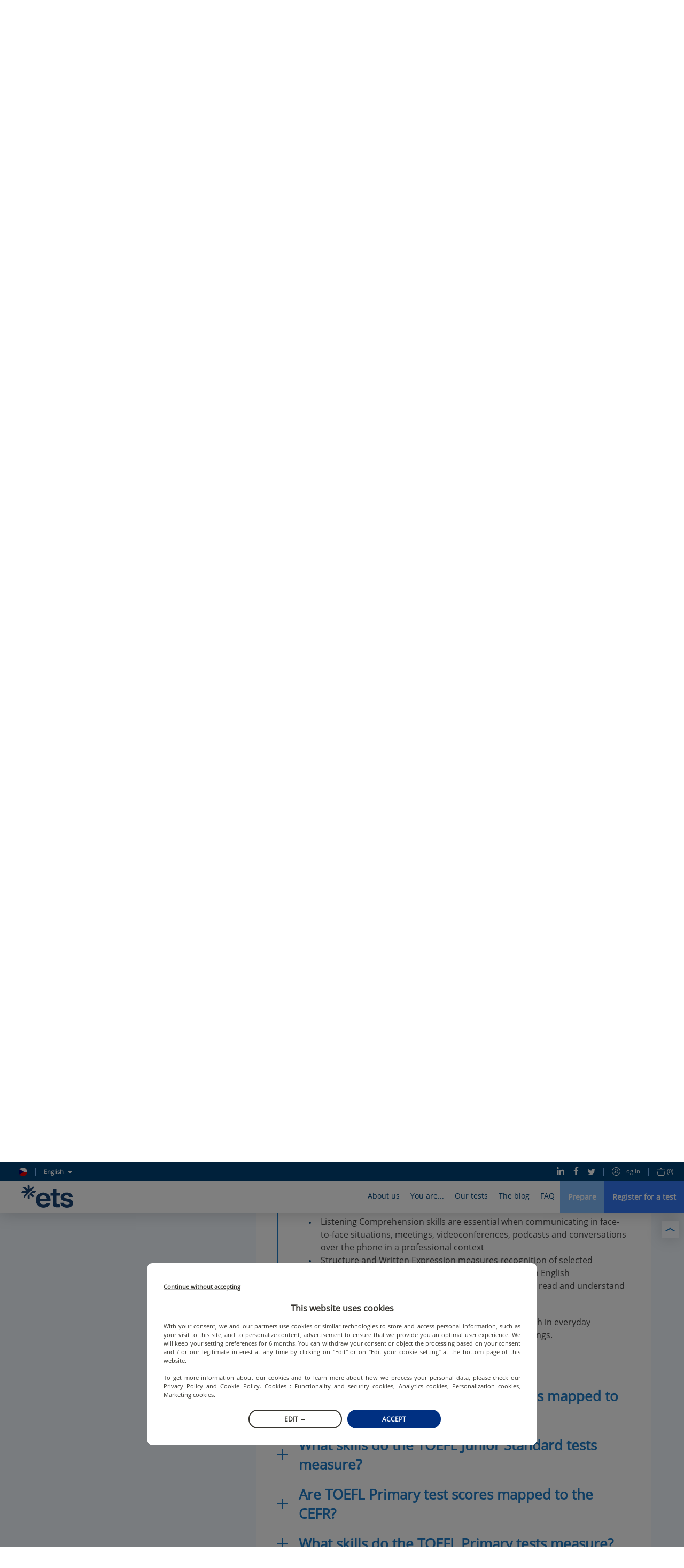

--- FILE ---
content_type: text/html; charset=utf-8
request_url: https://www.etsglobal.org/cz/en/help-center/score-usage/what-skills-do-the-toefl-itp-tests-measure
body_size: 96651
content:
<!doctype html>
<html lang="en" data-reactroot=""><head><script>window.dataLayer = window.dataLayer || [];</script><style>.async-hide { opacity: 0 !important}</style><script>
                (function(a,s,y,n,c,h,i,d,e){s.className+=' '+y;h.start=1*new Date;
                  h.end=i=function(){s.className=s.className.replace(RegExp(' ?'+y),'')};
                  (a[n]=a[n]||[]).hide=h;setTimeout(function(){i();h.end=null},c);h.timeout=c;
                })(window,document.documentElement,'async-hide','dataLayer',4000,
                {'OPT-5ZVDXNB':true});</script><script src="https://www.googleoptimize.com/optimize.js?id=OPT-5ZVDXNB"></script><script>
                (function(w,d,s,l,i){w[l]=w[l]||[];w[l].push({'gtm.start':
                new Date().getTime(),event:'gtm.js'});var f=d.getElementsByTagName(s)[0],
                j=d.createElement(s),dl=l!='dataLayer'?'&l='+l:'';j.async=true;j.src=
                'https://www.googletagmanager.com/gtm.js?id='+i+dl;f.parentNode.insertBefore(j,f);
                })(window,document,'script','dataLayer','GTM-KSL2TDG');
              </script><script nomodule="" src="https://static.prod.etsgbv-work.com/b2c-website/static/js/polyfills.e851e709.js"></script><script>
                if ('serviceWorker' in navigator) {
                  // Use the window load event to keep the page load performant
                  window.addEventListener('load', function() {
                    navigator.serviceWorker.register('/service-worker.js');
                  });
                }
            </script><title data-rh="true">What skills do the TOEFL ITP tests measure? | ETS Global</title><meta data-rh="true" name="description" content="The TOEFL ITP tests measure skills in the three following areas: Listening Comprehension skills, Structure and Written Expression and Reading Comprehension skills."/><meta data-rh="true" property="fb:app_id" content="2289258807979515"/><meta data-rh="true" property="og:title" content="What skills do the TOEFL ITP tests measure?"/><meta data-rh="true" property="og:description" content="The TOEFL ITP tests measure skills in the three following areas: Listening Comprehension skills, Structure and Written Expression and Reading Comprehension skills."/><meta data-rh="true" property="og:type" content="website"/><meta data-rh="true" property="og:url" content="https://www.etsglobal.org/cz/en/help-center/score-usage/what-skills-do-the-toefl-itp-tests-measure"/><meta data-rh="true" property="og:locale" content="en_CZ"/><meta data-rh="true" property="og:image" content="https://static.prod.etsgbv-work.com/b2c-website/static/media/social_shared_image.6f449543.jpg"/><meta data-rh="true" property="og:image:width" content="350"/><meta data-rh="true" property="og:image:height" content="350"/><meta data-rh="true" property="og:video" content=""/><meta data-rh="true" name="twitter:card" content="summary_large_image"/><meta data-rh="true" name="twitter:site" content="@ETSGlobal"/><meta data-rh="true" name="twitter:creator" content="@ETSGlobal"/><meta charSet="utf-8"/><meta name="viewport" content="width=device-width, initial-scale=1, shrink-to-fit=no"/><meta name="theme-color" content="#ffffff"/><meta name="msapplication-TileColor" content="#ffffff"/><link crossorigin="anonymous" rel="preconnect" href="https://geoip.etsglobal.org"/><link crossorigin="anonymous" rel="preconnect" href="https://static.prod.etsgbv-work.com/b2c-website/"/><link crossorigin="anonymous" rel="preconnect" href="https://etswebsiteprod.cdn.prismic.io"/><link rel="dns-prefetch" href="https://gateway.etsglobal.org/graphql"/><link rel="dns-prefetch" href="https://storage.googleapis.com/etsglobal-prod-b2c-website-translations"/><link rel="dns-prefetch" href="https://s3-eu-west-1.amazonaws.com"/><link rel="manifest" href="/site.webmanifest"/><link data-chunk="pages-HelpCenter" rel="preload" as="style" href="https://static.prod.etsgbv-work.com/b2c-website/static/css/pages-Profile.2c820059.chunk.css"/><link data-chunk="components-Layout" rel="preload" as="style" href="https://static.prod.etsgbv-work.com/b2c-website/static/css/pages-Country.662f831c.chunk.css"/><link data-chunk="client" rel="preload" as="style" href="https://static.prod.etsgbv-work.com/b2c-website/static/css/client.08678bfb.chunk.css"/><link data-chunk="client" rel="preload" as="style" href="https://static.prod.etsgbv-work.com/b2c-website/static/css/dev.77ff172e.chunk.css"/><link data-chunk="client" rel="preload" as="script" href="https://static.prod.etsgbv-work.com/b2c-website/static/js/runtime~client.95e37054.js"/><link data-chunk="client" rel="preload" as="script" href="https://static.prod.etsgbv-work.com/b2c-website/static/js/dev.20788629.js"/><link data-chunk="client" rel="preload" as="script" href="https://static.prod.etsgbv-work.com/b2c-website/static/js/client.77ae3b97.js"/><link data-chunk="components-Layout" rel="preload" as="script" href="https://static.prod.etsgbv-work.com/b2c-website/static/js/pages-Country.7963d93c.chunk.js"/><link data-chunk="pages-HelpCenter" rel="preload" as="script" href="https://static.prod.etsgbv-work.com/b2c-website/static/js/pages-Profile.0421e165.chunk.js"/><link data-chunk="client" rel="stylesheet" href="https://static.prod.etsgbv-work.com/b2c-website/static/css/dev.77ff172e.chunk.css"/><link data-chunk="client" rel="stylesheet" href="https://static.prod.etsgbv-work.com/b2c-website/static/css/client.08678bfb.chunk.css"/><link data-chunk="components-Layout" rel="stylesheet" href="https://static.prod.etsgbv-work.com/b2c-website/static/css/pages-Country.662f831c.chunk.css"/><link data-chunk="pages-HelpCenter" rel="stylesheet" href="https://static.prod.etsgbv-work.com/b2c-website/static/css/pages-Profile.2c820059.chunk.css"/><link rel="icon" href="/favicon.svg"/><link rel="icon" type="image/png" href="/favicon-48x48.png" sizes="48x48"/><link rel="icon" type="image/png" href="/favicon-96x96.png" sizes="96x96"/><link rel="mask-icon" href="/favicon.svg" color="#ffffff"/><link rel="apple-touch-icon" href="/apple-touch-icon.png"/><link rel="apple-touch-icon-precomposed" href="/apple-touch-icon-precomposed.png"/><link rel="apple-touch-icon" sizes="76x76" href="/apple-touch-icon-76x76.png"/><link rel="apple-touch-icon" sizes="114x114" href="/apple-touch-icon-114x114.png"/><link rel="apple-touch-icon" sizes="120x120" href="/apple-touch-icon-120x120.png"/><link rel="apple-touch-icon" sizes="144x144" href="/apple-touch-icon-144x144.png"/><link rel="apple-touch-icon" sizes="152x152" href="/apple-touch-icon-152x152.png"/><link rel="apple-touch-icon" sizes="180x180" href="/apple-touch-icon-180x180.png"/></head><body><noscript><iframe src="https://www.googletagmanager.com/ns.html?id=GTM-KSL2TDG" height="0" width="0" style="display:none;visibility:hidden"></iframe></noscript><div id="root"><div class="flash-messages"></div><header class="header"><a class="header__logo-wrapper" aria-label="link to homepage" hrefLang="en-cz" href="/cz/en"><svg version="1.1" xmlns="http://www.w3.org/2000/svg" x="0" y="0" viewBox="0 0 1000 445" class="logo header__logo" aria-label="ETS Global" role="img"><title>ETS Global</title><path class="logo__path logo__path--blue" d="M555.34 356.12c2.26 0 3.87 2.21 3.18 4.37-4.32 13.57-10.61 25.31-18.89 35.21-9.15 10.96-19.84 20.02-32.04 27.2-12.21 7.19-25.4 12.48-39.58 15.89-14.19 3.41-28.46 5.12-42.81 5.12-19.75 0-38.42-3.32-56.01-9.96-17.6-6.64-33.04-16.33-46.32-29.08-13.29-12.74-23.79-28.27-31.51-46.59-7.72-18.31-11.58-38.95-11.58-61.93 0-21.9 3.95-41.74 11.85-59.51 7.89-17.77 18.39-32.94 31.5-45.51 13.1-12.56 28.36-22.17 45.78-28.81 17.41-6.64 35.28-9.96 53.58-9.96 18.66 0 36.53 3.23 53.59 9.69 17.05 6.46 31.95 15.89 44.7 28.27 12.74 12.39 22.89 28 30.43 46.85s11.31 40.66 11.31 65.43v11.74a3.34 3.34 0 0 1-3.34 3.34H349.8c2.51 21.9 11.12 39.31 25.85 52.24 14.72 12.93 31.95 19.39 51.7 19.39 12.92 0 25.31-2.51 37.16-7.54 11.28-4.78 20.12-12.82 26.52-24.12.6-1.06 1.7-1.73 2.91-1.73h61.4zM421.42 206.4c-18.31 0-34.29 5.57-47.93 16.69-13.65 11.13-21.73 26.39-24.23 45.78h142.18c-1.44-18.66-8.62-33.74-21.54-45.24-12.93-11.48-29.09-17.23-48.48-17.23zM685.61 438.52c-23.7 0-42.54-4.93-56.55-14.81-14-9.87-21-30.07-21-60.59V211.79h-43.52a3.34 3.34 0 0 1-3.34-3.34v-46.1a3.34 3.34 0 0 1 3.34-3.34h43.52V94.49a3.34 3.34 0 0 1 3.34-3.34h61.72a3.34 3.34 0 0 1 3.34 3.34v64.52h61.29a3.34 3.34 0 0 1 3.34 3.34v46.1a3.34 3.34 0 0 1-3.34 3.34h-61.29v137.87c0 14.72 2.42 24.15 7.27 28.27 4.85 4.13 12.83 6.19 23.96 6.19h30.05a3.34 3.34 0 0 1 3.34 3.34v46.76c0 1.8-1.43 3.27-3.23 3.34-8.72.3-16.44.53-23.16.69-7.54.17-17.23.27-29.08.27zM880.98 444.44c-16.52 0-32.04-1.89-46.58-5.66-14.54-3.77-27.47-9.6-38.78-17.5-11.31-7.89-20.56-17.77-27.74-29.62-6.61-10.9-10.94-23.62-12.98-38.17-.28-2.02 1.26-3.84 3.3-3.84h58.62c1.55 0 2.92 1.07 3.25 2.59 2.86 13.42 9.7 23.41 20.51 29.99 11.49 7 25.31 10.5 41.47 10.5 13.28 0 25.22-2.6 35.81-7.81 10.59-5.2 15.89-13.37 15.89-24.51 0-10.05-4.76-17.59-14.27-22.62-9.52-5.02-23.43-9.15-41.74-12.39l-28-4.85c-28-4.66-50-13.64-65.97-26.93-15.98-13.28-23.96-30.7-23.96-52.24 0-14 2.96-26.57 8.89-37.7 5.92-11.12 14.09-20.46 24.5-28 10.41-7.54 22.53-13.37 36.35-17.5 13.82-4.12 28.63-6.19 44.43-6.19 15.08 0 29.53 1.89 43.35 5.66 13.82 3.77 25.93 9.42 36.35 16.96 10.41 7.54 19.12 16.7 26.12 27.47 6.34 9.75 10.54 20.83 12.61 33.23.34 2.05-1.21 3.93-3.29 3.93H931.4c-1.43 0-2.72-.9-3.16-2.26-3.42-10.72-9.76-18.86-18.99-24.4-9.88-5.92-22.17-8.89-36.89-8.89-13.29 0-24.51 2.88-33.66 8.62-9.15 5.75-13.73 13.29-13.73 22.62 0 8.98 3.95 15.62 11.85 19.93 7.89 4.31 19.74 7.72 35.55 10.23l28 4.85c30.51 5.39 54.75 14.63 72.7 27.74 17.95 13.11 26.93 31.69 26.93 55.74 0 14.73-3.32 27.74-9.96 39.04-6.65 11.31-15.35 20.83-26.12 28.54-10.77 7.73-23.43 13.56-37.97 17.5-14.54 3.96-29.54 5.94-44.97 5.94z"></path><path class="logo__path logo__path--blue" d="M56.48 250.54 238.92 68.1c.77-.88 1.05-2.1.68-3.22l-10.76-32.93c-.77-2.37-3.78-3.05-5.56-1.27l-64.54 64.54V19.57c0-1.26-.71-2.41-1.83-2.98L126.04.92c-2.22-1.13-4.83.51-4.83 3.03v91.27L67.72 41.73c-.89-.89-2.2-1.2-3.4-.81L31.4 51.67c-2.37.77-3.05 3.78-1.27 5.56l64.54 64.54H19.01c-1.26 0-2.41.71-2.98 1.83L.36 154.48c-1.13 2.22.51 4.83 3.03 4.83h91.27L41.17 212.8c-.89.89-1.2 2.2-.81 3.4l10.76 32.93c.74 2.28 3.57 2.98 5.36 1.41zM276.57 121.76h-63.38c-.89 0-1.73.35-2.36.98l-88.64 88.64c-.63.63-.98 1.47-.98 2.36v47.76c0 1.26.71 2.41 1.83 2.98l30.89 15.68c2.22 1.13 4.83-.51 4.83-3.03v-91.27l53.49 53.49c.89.89 2.2 1.2 3.4.81l32.93-10.76c2.37-.77 3.05-3.78 1.27-5.56l-64.54-64.54h75.65c1.26 0 2.41-.71 2.98-1.83l15.68-30.89c1.1-2.2-.53-4.82-3.05-4.82z"></path></svg></a><div class="header__mobile"><button class="header__mobile-burger" aria-label="Toggle menu"><div><span></span></div></button></div><div class="header__content"><div class="header__top"><div class="header__top-language"><div class="header__top-link"><a class="link" aria-label="select language: cz" data-cypress="header.change-country" hrefLang="en-cz" href="/cz/en/country"><div class="flag-wrapper"><span class="skeleton-item flag"></span></div></a></div><span class="header__top-separator"></span><div class="dropdown select-language"><button class="dropdown__button select-language__trigger" aria-label="English">English</button><div class="dropdown__content select-language__list"><a class="select-language__list-item" aria-label="English" hrefLang="en-cz" href="/cz/en/help-center/score-usage/what-skills-do-the-toefl-itp-tests-measure">English</a></div></div></div><div class="header__top-links"><div class="header__top-links-share"><a target="_blank" rel="noopener" class="header__top-link" aria-label="Linkedin" hrefLang="x-default" href="https://www.linkedin.com/company/ets-global/"><svg xmlns="http://www.w3.org/2000/svg" xmlns:xlink="http://www.w3.org/1999/xlink" viewBox="0 0 19.7 20" class="icon icon--linkedin" aria-hidden="true"><path d="M.4 6.6h4.5V20H.4V6.6zM2.6 0C4 0 5.2 1.1 5.2 2.4c0 1.3-1.2 2.4-2.6 2.4C1.2 4.8 0 3.7 0 2.4 0 1.1 1.2 0 2.6 0zm4.6 6.7H11v1.8h.1c.5-1.1 1.8-2.2 3.8-2.2 4 0 4.8 2.8 4.8 6.4V20h-4v-6.5c0-1.6 0-3.5-2.1-3.5s-2.4 1.7-2.4 3.4V20h-4V6.7z"></path></svg></a><a target="_blank" rel="noopener" class="header__top-link" aria-label="Facebook" hrefLang="x-default" href="https://www.facebook.com/ETSEMEA"><svg xmlns="http://www.w3.org/2000/svg" xmlns:xlink="http://www.w3.org/1999/xlink" viewBox="0 0 12 22" class="icon icon--facebook" aria-hidden="true"><path d="M7.8 22V12h3.5l.5-3.9h-4V5.6c0-1.1.3-1.9 2-1.9H12V.2C11.6.1 10.3 0 8.8 0 5.7 0 3.5 1.8 3.5 5.2v2.9H0V12h3.5v10h4.3z"></path></svg></a><a target="_blank" rel="noopener" class="header__top-link" aria-label="Twitter" hrefLang="x-default" href="https://x.com/ETS_EMEA"><svg xmlns="http://www.w3.org/2000/svg" xmlns:xlink="http://www.w3.org/1999/xlink" viewBox="0 0 22 18" class="icon icon--twitter" aria-hidden="true"><path d="M22 2.1c-.8.4-1.7.6-2.6.7.9-.6 1.6-1.5 2-2.5-.9.5-1.9.9-2.9 1.1-.9-.9-2-1.4-3.3-1.4-2.5 0-4.5 2-4.5 4.5 0 .4 0 .7.1 1C7 5.3 3.7 3.5 1.5.8c-.4.7-.6 1.5-.6 2.3 0 1.5.7 2.9 2 3.8-.7 0-1.4-.2-2-.6v.1c0 2.2 1.5 4 3.6 4.5-.7.2-1.4.2-2 .1.6 1.8 2.3 3.1 4.2 3.2-1.9 1.4-4.3 2-6.7 1.8 2.1 1.3 4.5 2 6.9 2 8.3 0 12.8-6.9 12.8-12.9v-.6c.9-.7 1.7-1.5 2.3-2.4z"></path></svg></a></div><span class="header__top-separator"></span><div class="header__top-links-user"><a class="header__top-link" aria-label="Log in" data-cypress="main-login-link" rel="nofollow" hrefLang="en-cz" href="/cz/en/login?referrer=%2Fcz%2Fen%2Fhelp-center%2Fscore-usage%2Fwhat-skills-do-the-toefl-itp-tests-measure"><svg xmlns="http://www.w3.org/2000/svg" xmlns:xlink="http://www.w3.org/1999/xlink" viewBox="0 0 16 16" class="icon icon--user" aria-label="user-icon-login" role="img"><path d="M8 0C3.6 0 0 3.6 0 8s3.6 8 8 8 8-3.6 8-8-3.6-8-8-8zm0 1c3.9 0 7 3.1 7 7 0 1.4-.4 2.8-1.2 3.9-.3-.2-.6-.3-1.1-.6-.1-.1-.3-.1-.5-.2-.4-.2-.8-.4-1.2-.5-.2-.1-.4-.2-.5-.2-.7-.3-1-.6-1-.9 0-.2 0-.3.2-.4 0-.1.3-.4.4-.5.4-.6.6-1.2.7-2.1C10.9 4.4 9.8 3 8 3 6.1 3 5 4.4 5.1 6.3c.1.9.3 1.5.7 2.1.1.2.3.5.4.6.1.2.2.3.2.4 0 .1-.2.3-.5.5-.2.2-.4.3-.6.4 0 0-1.1.5-1.7.8-.1.1-.3.1-.4.2-.5.2-.8.4-1.1.6C1.4 10.8 1 9.4 1 8c0-3.9 3.1-7 7-7zm0 14c-2.1 0-3.9-.9-5.2-2.3.2-.1.5-.3.9-.5.1-.1.2-.1.4-.2.6-.3 1.7-.8 1.7-.8s.1 0 .2-.1c.2-.1.3-.2.5-.3.5-.4.8-.9.8-1.4 0-.4-.1-.7-.3-1 0-.1-.3-.4-.4-.5-.3-.4-.4-.9-.5-1.6C6 4.9 6.7 4 8 4c1.2 0 1.9.9 1.8 2.3 0 .7-.2 1.2-.5 1.6-.1.1-.4.4-.4.6-.2.3-.3.6-.3 1 0 .8.6 1.3 1.6 1.8.1 0 .3.1.5.2.4.2.8.4 1.2.5.2.1.3.1.4.2.4.2.7.4.9.5C11.9 14.1 10.1 15 8 15z"></path></svg>Log in</a><span class="header__top-separator"></span><div class="header__top-link"><a class="" aria-label="purchase_basket_link" data-cypress="basket-is-empty" hrefLang="en-cz" href="/cz/en/purchase/summary"><svg xmlns="http://www.w3.org/2000/svg" xmlns:xlink="http://www.w3.org/1999/xlink" viewBox="0 0 17 15" class="icon icon--basket" aria-label="basket-icon" role="img"><path d="M15.5 3H11v-.5C11 1.1 9.9 0 8.5 0S6 1.1 6 2.5V3H1.5C.6 3-.1 3.7 0 4.6l1.7 8.6c0 .1 0 .1.1.2.3.8 1 1.5 1.7 1.5h10.2c.7-.1 1.4-.9 1.6-1.7L17 4.6c.1-.9-.6-1.6-1.5-1.6zM7 2.5C7 1.7 7.7 1 8.5 1s1.5.7 1.5 1.5V3H7v-.5zm7.3 10.6c-.1.5-.5.9-.8.9h-10c-.2 0-.6-.4-.7-.8v-.1L1 4.4c0-.2.1-.4.5-.4h14c.4 0 .5.2.5.5l-1.7 8.6z"></path></svg><span>(0)</span></a></div></div></div></div><div class="header__bottom"><nav class="menu"><div class="menu__box" style="max-width:100%"><div class="menu__item"><button class="menu__link" title="About us">About us</button><div class="menu__content menu__content-who"><div class="container"><div class="menu__content-left"><blockquote class="quote quote--no-mobile">ETS Global is committed to providing public and private organisations with fair and valid assessment solutions that support them in selecting and developing human skills.</blockquote><p class="menu__content-left-no-mobile">Jérémie Rossignol, ETS Global&#x27;s Managing Director</p><ul class="menu__content-links menu__content--double"><li class=""><a class="link" aria-label="The Company" hrefLang="en-cz" href="/cz/en/content/the-company"><svg xmlns="http://www.w3.org/2000/svg" xmlns:xlink="http://www.w3.org/1999/xlink" viewBox="0 0 16 8" class="icon icon--arrow" aria-label="arrow-icon" role="img"><path d="M15.5 4.5a.5.5 0 0 0 0-1H.5a.5.5 0 1 0 0 1h15z"></path><path d="M15.146 4.354a.5.5 0 1 0 .708-.708l-3.5-3.5a.5.5 0 1 0-.708.708l3.5 3.5z"></path><path d="M15.854 4.354a.5.5 0 0 0-.708-.708l-3.5 3.5a.5.5 0 1 0 .708.708l3.5-3.5z"></path></svg>The Company</a></li><li class=""><a class="link" aria-label="Our Executive Team" hrefLang="en-cz" href="/cz/en/content/executive-team"><svg xmlns="http://www.w3.org/2000/svg" xmlns:xlink="http://www.w3.org/1999/xlink" viewBox="0 0 16 8" class="icon icon--arrow" aria-label="arrow-icon" role="img"><path d="M15.5 4.5a.5.5 0 0 0 0-1H.5a.5.5 0 1 0 0 1h15z"></path><path d="M15.146 4.354a.5.5 0 1 0 .708-.708l-3.5-3.5a.5.5 0 1 0-.708.708l3.5 3.5z"></path><path d="M15.854 4.354a.5.5 0 0 0-.708-.708l-3.5 3.5a.5.5 0 1 0 .708.708l3.5-3.5z"></path></svg>Our Executive Team</a></li><li class=""><a class="link" aria-label="ETS Research Center" hrefLang="en-cz" href="/cz/en/content/ets-research-centre"><svg xmlns="http://www.w3.org/2000/svg" xmlns:xlink="http://www.w3.org/1999/xlink" viewBox="0 0 16 8" class="icon icon--arrow" aria-label="arrow-icon" role="img"><path d="M15.5 4.5a.5.5 0 0 0 0-1H.5a.5.5 0 1 0 0 1h15z"></path><path d="M15.146 4.354a.5.5 0 1 0 .708-.708l-3.5-3.5a.5.5 0 1 0-.708.708l3.5 3.5z"></path><path d="M15.854 4.354a.5.5 0 0 0-.708-.708l-3.5 3.5a.5.5 0 1 0 .708.708l3.5-3.5z"></path></svg>ETS Research Center</a></li><li class=""><a class="link" aria-label="Join our team" hrefLang="en-cz" href="/cz/en/content/careers"><svg xmlns="http://www.w3.org/2000/svg" xmlns:xlink="http://www.w3.org/1999/xlink" viewBox="0 0 16 8" class="icon icon--arrow" aria-label="arrow-icon" role="img"><path d="M15.5 4.5a.5.5 0 0 0 0-1H.5a.5.5 0 1 0 0 1h15z"></path><path d="M15.146 4.354a.5.5 0 1 0 .708-.708l-3.5-3.5a.5.5 0 1 0-.708.708l3.5 3.5z"></path><path d="M15.854 4.354a.5.5 0 0 0-.708-.708l-3.5 3.5a.5.5 0 1 0 .708.708l3.5-3.5z"></path></svg>Join our team</a></li><li class=""><a class="link" aria-label="CEFR" hrefLang="en-cz" href="/cz/en/content/common-european-framework-reference-languages"><svg xmlns="http://www.w3.org/2000/svg" xmlns:xlink="http://www.w3.org/1999/xlink" viewBox="0 0 16 8" class="icon icon--arrow" aria-label="arrow-icon" role="img"><path d="M15.5 4.5a.5.5 0 0 0 0-1H.5a.5.5 0 1 0 0 1h15z"></path><path d="M15.146 4.354a.5.5 0 1 0 .708-.708l-3.5-3.5a.5.5 0 1 0-.708.708l3.5 3.5z"></path><path d="M15.854 4.354a.5.5 0 0 0-.708-.708l-3.5 3.5a.5.5 0 1 0 .708.708l3.5-3.5z"></path></svg>CEFR</a></li><li class=""><a class="link" aria-label="Mission Equity" hrefLang="en-cz" href="/cz/en/content/mission-handicap"><svg xmlns="http://www.w3.org/2000/svg" xmlns:xlink="http://www.w3.org/1999/xlink" viewBox="0 0 16 8" class="icon icon--arrow" aria-label="arrow-icon" role="img"><path d="M15.5 4.5a.5.5 0 0 0 0-1H.5a.5.5 0 1 0 0 1h15z"></path><path d="M15.146 4.354a.5.5 0 1 0 .708-.708l-3.5-3.5a.5.5 0 1 0-.708.708l3.5 3.5z"></path><path d="M15.854 4.354a.5.5 0 0 0-.708-.708l-3.5 3.5a.5.5 0 1 0 .708.708l3.5-3.5z"></path></svg>Mission Equity</a></li></ul></div><div class="menu__content-right menu__content-right--no-mobile"><div class="editorial-content-item"><a class="editorial-content-item__picture" aria-label="More score reports go paperless" hrefLang="en-cz" href="/cz/en/blog/news/more-score-reports-go-paperless"><div class="editorial-content-item__picture-inner-wrapper"><span class="skeleton-item editorial-content-item__picture-inner skeleton-item--blue" style="width:100%"></span></div></a><p class="editorial-content-item__category">News</p><p class="editorial-content-item__title"><a aria-label="More score reports go paperless" hrefLang="en-cz" href="/cz/en/blog/news/more-score-reports-go-paperless">More score reports go paperless</a></p><time class="editorial-content-item__date">22 Oct</time></div><a class="link" aria-label="All news" hrefLang="en-cz" href="/cz/en/blog"><svg xmlns="http://www.w3.org/2000/svg" xmlns:xlink="http://www.w3.org/1999/xlink" viewBox="0 0 16 8" class="icon icon--arrow" aria-label="arrow-icon" role="img"><path d="M15.5 4.5a.5.5 0 0 0 0-1H.5a.5.5 0 1 0 0 1h15z"></path><path d="M15.146 4.354a.5.5 0 1 0 .708-.708l-3.5-3.5a.5.5 0 1 0-.708.708l3.5 3.5z"></path><path d="M15.854 4.354a.5.5 0 0 0-.708-.708l-3.5 3.5a.5.5 0 1 0 .708.708l3.5-3.5z"></path></svg>All news</a></div></div></div></div><div class="menu__item"><button class="menu__link" title="You are...">You are...</button><div class="menu__content menu__content-you"><div class="container"><div class="menu__content-left menu__content--double"><div><a class="link" aria-label="a student" hrefLang="en-cz" href="/cz/en/profile/students"><p class="menu__content-title">a student</p></a><ul class="menu__content-links"><li class=""><a class="link" aria-label="How to prepare for your test?" hrefLang="en-cz" href="/cz/en/blog/news/official-test-preparation-materials"><svg xmlns="http://www.w3.org/2000/svg" xmlns:xlink="http://www.w3.org/1999/xlink" viewBox="0 0 16 8" class="icon icon--arrow" aria-label="arrow-icon" role="img"><path d="M15.5 4.5a.5.5 0 0 0 0-1H.5a.5.5 0 1 0 0 1h15z"></path><path d="M15.146 4.354a.5.5 0 1 0 .708-.708l-3.5-3.5a.5.5 0 1 0-.708.708l3.5 3.5z"></path><path d="M15.854 4.354a.5.5 0 0 0-.708-.708l-3.5 3.5a.5.5 0 1 0 .708.708l3.5-3.5z"></path></svg>How to prepare for your test?</a></li></ul></div><div><a class="link" aria-label="an employee or a job seeker" hrefLang="en-cz" href="/cz/en/profile/employees-job-seekers"><p class="menu__content-title">an employee or a job seeker</p></a><ul class="menu__content-links"><li class=""><a class="link" aria-label="Difference between Institutional and Public Programmes" hrefLang="en-cz" href="/cz/en/content/institutional-and-public-programmes-emea"><svg xmlns="http://www.w3.org/2000/svg" xmlns:xlink="http://www.w3.org/1999/xlink" viewBox="0 0 16 8" class="icon icon--arrow" aria-label="arrow-icon" role="img"><path d="M15.5 4.5a.5.5 0 0 0 0-1H.5a.5.5 0 1 0 0 1h15z"></path><path d="M15.146 4.354a.5.5 0 1 0 .708-.708l-3.5-3.5a.5.5 0 1 0-.708.708l3.5 3.5z"></path><path d="M15.854 4.354a.5.5 0 0 0-.708-.708l-3.5 3.5a.5.5 0 1 0 .708.708l3.5-3.5z"></path></svg>Difference between Institutional and Public Programmes</a></li><li class=""><a class="link" aria-label="Understanding the CEFR" hrefLang="en-cz" href="/cz/en/content/common-european-framework-reference-languages"><svg xmlns="http://www.w3.org/2000/svg" xmlns:xlink="http://www.w3.org/1999/xlink" viewBox="0 0 16 8" class="icon icon--arrow" aria-label="arrow-icon" role="img"><path d="M15.5 4.5a.5.5 0 0 0 0-1H.5a.5.5 0 1 0 0 1h15z"></path><path d="M15.146 4.354a.5.5 0 1 0 .708-.708l-3.5-3.5a.5.5 0 1 0-.708.708l3.5 3.5z"></path><path d="M15.854 4.354a.5.5 0 0 0-.708-.708l-3.5 3.5a.5.5 0 1 0 .708.708l3.5-3.5z"></path></svg>Understanding the CEFR</a></li></ul></div><div><a class="link" aria-label="a potential partner" hrefLang="en-cz" href="/cz/en/profile/potential-partner"><p class="menu__content-title">a potential partner</p></a><ul class="menu__content-links"><li class=""><a class="link" aria-label="Language school" hrefLang="en-cz" href="/cz/en/profile/language-schools"><svg xmlns="http://www.w3.org/2000/svg" xmlns:xlink="http://www.w3.org/1999/xlink" viewBox="0 0 16 8" class="icon icon--arrow" aria-label="arrow-icon" role="img"><path d="M15.5 4.5a.5.5 0 0 0 0-1H.5a.5.5 0 1 0 0 1h15z"></path><path d="M15.146 4.354a.5.5 0 1 0 .708-.708l-3.5-3.5a.5.5 0 1 0-.708.708l3.5 3.5z"></path><path d="M15.854 4.354a.5.5 0 0 0-.708-.708l-3.5 3.5a.5.5 0 1 0 .708.708l3.5-3.5z"></path></svg>Language school</a></li><li class=""><a class="link" aria-label="Academic institution" hrefLang="en-cz" href="/cz/en/profile/academic-institutions"><svg xmlns="http://www.w3.org/2000/svg" xmlns:xlink="http://www.w3.org/1999/xlink" viewBox="0 0 16 8" class="icon icon--arrow" aria-label="arrow-icon" role="img"><path d="M15.5 4.5a.5.5 0 0 0 0-1H.5a.5.5 0 1 0 0 1h15z"></path><path d="M15.146 4.354a.5.5 0 1 0 .708-.708l-3.5-3.5a.5.5 0 1 0-.708.708l3.5 3.5z"></path><path d="M15.854 4.354a.5.5 0 0 0-.708-.708l-3.5 3.5a.5.5 0 1 0 .708.708l3.5-3.5z"></path></svg>Academic institution</a></li><li class=""><a class="link" aria-label="Company" hrefLang="en-cz" href="/cz/en/profile/companies"><svg xmlns="http://www.w3.org/2000/svg" xmlns:xlink="http://www.w3.org/1999/xlink" viewBox="0 0 16 8" class="icon icon--arrow" aria-label="arrow-icon" role="img"><path d="M15.5 4.5a.5.5 0 0 0 0-1H.5a.5.5 0 1 0 0 1h15z"></path><path d="M15.146 4.354a.5.5 0 1 0 .708-.708l-3.5-3.5a.5.5 0 1 0-.708.708l3.5 3.5z"></path><path d="M15.854 4.354a.5.5 0 0 0-.708-.708l-3.5 3.5a.5.5 0 1 0 .708.708l3.5-3.5z"></path></svg>Company</a></li></ul></div></div><div class="menu__content-right menu__content-right--no-mobile"><div class="testimony testimony--push"><blockquote class="testimony__blockquote"><p class="quote">I am looking for a job abroad, I want to boost my resume with a TOEIC test score</p><footer class="testimony__author">Anonymous, Jobseeker</footer></blockquote><div class="testimony__picture-wrapper"><span class="skeleton-item testimony__picture"></span></div></div></div></div></div></div><div class="menu__item"><button class="menu__link" title="Our tests">Our tests</button><div class="menu__content menu__content-tests"><div class="container"><div class="menu__content-left  menu__content--double"><div><a class="link" aria-label="TOEIC® tests" hrefLang="en-cz" href="/cz/en/programme/toeic-tests"><p class="menu__content-title">TOEIC® tests</p></a><ul class="menu__content-links"><li class=""><a class="link" aria-label="TOEIC 4-Skills Tests" hrefLang="en-cz" href="/cz/en/test-type-family/toeic-4-skills-tests"><svg xmlns="http://www.w3.org/2000/svg" xmlns:xlink="http://www.w3.org/1999/xlink" viewBox="0 0 16 8" class="icon icon--arrow" aria-label="arrow-icon" role="img"><path d="M15.5 4.5a.5.5 0 0 0 0-1H.5a.5.5 0 1 0 0 1h15z"></path><path d="M15.146 4.354a.5.5 0 1 0 .708-.708l-3.5-3.5a.5.5 0 1 0-.708.708l3.5 3.5z"></path><path d="M15.854 4.354a.5.5 0 0 0-.708-.708l-3.5 3.5a.5.5 0 1 0 .708.708l3.5-3.5z"></path></svg>TOEIC 4-Skills Tests</a></li><li class=""><a class="link" aria-label="TOEIC Listening and Reading test" hrefLang="en-cz" href="/cz/en/test-type-family/toeic-listening-and-reading-test"><svg xmlns="http://www.w3.org/2000/svg" xmlns:xlink="http://www.w3.org/1999/xlink" viewBox="0 0 16 8" class="icon icon--arrow" aria-label="arrow-icon" role="img"><path d="M15.5 4.5a.5.5 0 0 0 0-1H.5a.5.5 0 1 0 0 1h15z"></path><path d="M15.146 4.354a.5.5 0 1 0 .708-.708l-3.5-3.5a.5.5 0 1 0-.708.708l3.5 3.5z"></path><path d="M15.854 4.354a.5.5 0 0 0-.708-.708l-3.5 3.5a.5.5 0 1 0 .708.708l3.5-3.5z"></path></svg>TOEIC Listening and Reading test</a></li><li class=""><a class="link" aria-label="TOEIC Speaking and Writing tests" hrefLang="en-cz" href="/cz/en/test-type-family/toeic-speaking-and-writing-tests"><svg xmlns="http://www.w3.org/2000/svg" xmlns:xlink="http://www.w3.org/1999/xlink" viewBox="0 0 16 8" class="icon icon--arrow" aria-label="arrow-icon" role="img"><path d="M15.5 4.5a.5.5 0 0 0 0-1H.5a.5.5 0 1 0 0 1h15z"></path><path d="M15.146 4.354a.5.5 0 1 0 .708-.708l-3.5-3.5a.5.5 0 1 0-.708.708l3.5 3.5z"></path><path d="M15.854 4.354a.5.5 0 0 0-.708-.708l-3.5 3.5a.5.5 0 1 0 .708.708l3.5-3.5z"></path></svg>TOEIC Speaking and Writing tests</a></li><li class=""><a class="link" aria-label="TOEIC Bridge test" hrefLang="en-cz" href="/cz/en/test-type-family/toeic-bridge-test"><svg xmlns="http://www.w3.org/2000/svg" xmlns:xlink="http://www.w3.org/1999/xlink" viewBox="0 0 16 8" class="icon icon--arrow" aria-label="arrow-icon" role="img"><path d="M15.5 4.5a.5.5 0 0 0 0-1H.5a.5.5 0 1 0 0 1h15z"></path><path d="M15.146 4.354a.5.5 0 1 0 .708-.708l-3.5-3.5a.5.5 0 1 0-.708.708l3.5 3.5z"></path><path d="M15.854 4.354a.5.5 0 0 0-.708-.708l-3.5 3.5a.5.5 0 1 0 .708.708l3.5-3.5z"></path></svg>TOEIC Bridge test</a></li></ul></div><div><a class="link" aria-label="TOEIC® Link™" hrefLang="en-cz" href="/cz/en/test-type-family/toeic-link-assessments"><p class="menu__content-title">TOEIC® Link™</p></a><ul class="menu__content-links"><li class=""><a class="link" aria-label="TOEIC Link tests" hrefLang="en-cz" href="/cz/en/test-type-family/toeic-link-assessments"><svg xmlns="http://www.w3.org/2000/svg" xmlns:xlink="http://www.w3.org/1999/xlink" viewBox="0 0 16 8" class="icon icon--arrow" aria-label="arrow-icon" role="img"><path d="M15.5 4.5a.5.5 0 0 0 0-1H.5a.5.5 0 1 0 0 1h15z"></path><path d="M15.146 4.354a.5.5 0 1 0 .708-.708l-3.5-3.5a.5.5 0 1 0-.708.708l3.5 3.5z"></path><path d="M15.854 4.354a.5.5 0 0 0-.708-.708l-3.5 3.5a.5.5 0 1 0 .708.708l3.5-3.5z"></path></svg>TOEIC Link tests</a></li></ul></div><div><a class="link" aria-label="TOEFL® tests" hrefLang="en-cz" href="/cz/en/programme/toefl-tests"><p class="menu__content-title">TOEFL® tests</p></a><ul class="menu__content-links"><li class=""><a class="link" aria-label="TOEFL iBT test" hrefLang="en-cz" href="/cz/en/test-type-family/toefl-ibt-test"><svg xmlns="http://www.w3.org/2000/svg" xmlns:xlink="http://www.w3.org/1999/xlink" viewBox="0 0 16 8" class="icon icon--arrow" aria-label="arrow-icon" role="img"><path d="M15.5 4.5a.5.5 0 0 0 0-1H.5a.5.5 0 1 0 0 1h15z"></path><path d="M15.146 4.354a.5.5 0 1 0 .708-.708l-3.5-3.5a.5.5 0 1 0-.708.708l3.5 3.5z"></path><path d="M15.854 4.354a.5.5 0 0 0-.708-.708l-3.5 3.5a.5.5 0 1 0 .708.708l3.5-3.5z"></path></svg>TOEFL iBT test</a></li><li class=""><a class="link" aria-label="TOEFL ITP tests" hrefLang="en-cz" href="/cz/en/test-type-family/toefl-itp-tests"><svg xmlns="http://www.w3.org/2000/svg" xmlns:xlink="http://www.w3.org/1999/xlink" viewBox="0 0 16 8" class="icon icon--arrow" aria-label="arrow-icon" role="img"><path d="M15.5 4.5a.5.5 0 0 0 0-1H.5a.5.5 0 1 0 0 1h15z"></path><path d="M15.146 4.354a.5.5 0 1 0 .708-.708l-3.5-3.5a.5.5 0 1 0-.708.708l3.5 3.5z"></path><path d="M15.854 4.354a.5.5 0 0 0-.708-.708l-3.5 3.5a.5.5 0 1 0 .708.708l3.5-3.5z"></path></svg>TOEFL ITP tests</a></li><li class=""><a class="link" aria-label="TOEFL Young Students Series tests" hrefLang="en-cz" href="/cz/en/programme/toefl-young-students-series-tests"><svg xmlns="http://www.w3.org/2000/svg" xmlns:xlink="http://www.w3.org/1999/xlink" viewBox="0 0 16 8" class="icon icon--arrow" aria-label="arrow-icon" role="img"><path d="M15.5 4.5a.5.5 0 0 0 0-1H.5a.5.5 0 1 0 0 1h15z"></path><path d="M15.146 4.354a.5.5 0 1 0 .708-.708l-3.5-3.5a.5.5 0 1 0-.708.708l3.5 3.5z"></path><path d="M15.854 4.354a.5.5 0 0 0-.708-.708l-3.5 3.5a.5.5 0 1 0 .708.708l3.5-3.5z"></path></svg>TOEFL Young Students Series tests</a></li><li class=""><a class="link" aria-label="TOEFL Essentials test" hrefLang="en-cz" href="/cz/en/test-type-family/the-toefl-essentials-test"><svg xmlns="http://www.w3.org/2000/svg" xmlns:xlink="http://www.w3.org/1999/xlink" viewBox="0 0 16 8" class="icon icon--arrow" aria-label="arrow-icon" role="img"><path d="M15.5 4.5a.5.5 0 0 0 0-1H.5a.5.5 0 1 0 0 1h15z"></path><path d="M15.146 4.354a.5.5 0 1 0 .708-.708l-3.5-3.5a.5.5 0 1 0-.708.708l3.5 3.5z"></path><path d="M15.854 4.354a.5.5 0 0 0-.708-.708l-3.5 3.5a.5.5 0 1 0 .708.708l3.5-3.5z"></path></svg>TOEFL Essentials test</a></li></ul></div><div><a class="link" aria-label="Skill Building" hrefLang="en-cz" href="/cz/en/programme/english-skills-building-tools"><p class="menu__content-title">Skill Building</p></a><ul class="menu__content-links"><li class=""><a class="link" aria-label="TOEIC Test App" hrefLang="en-cz" href="/cz/en/content/toeic-test-application"><svg xmlns="http://www.w3.org/2000/svg" xmlns:xlink="http://www.w3.org/1999/xlink" viewBox="0 0 16 8" class="icon icon--arrow" aria-label="arrow-icon" role="img"><path d="M15.5 4.5a.5.5 0 0 0 0-1H.5a.5.5 0 1 0 0 1h15z"></path><path d="M15.146 4.354a.5.5 0 1 0 .708-.708l-3.5-3.5a.5.5 0 1 0-.708.708l3.5 3.5z"></path><path d="M15.854 4.354a.5.5 0 0 0-.708-.708l-3.5 3.5a.5.5 0 1 0 .708.708l3.5-3.5z"></path></svg>TOEIC Test App</a></li><li class=""><a class="link" aria-label="TOEIC Official Learning and Preparation Course" hrefLang="en-cz" href="/cz/en/content/toeic-official-learning-and-preparation-course"><svg xmlns="http://www.w3.org/2000/svg" xmlns:xlink="http://www.w3.org/1999/xlink" viewBox="0 0 16 8" class="icon icon--arrow" aria-label="arrow-icon" role="img"><path d="M15.5 4.5a.5.5 0 0 0 0-1H.5a.5.5 0 1 0 0 1h15z"></path><path d="M15.146 4.354a.5.5 0 1 0 .708-.708l-3.5-3.5a.5.5 0 1 0-.708.708l3.5 3.5z"></path><path d="M15.854 4.354a.5.5 0 0 0-.708-.708l-3.5 3.5a.5.5 0 1 0 .708.708l3.5-3.5z"></path></svg>TOEIC Official Learning and Preparation Course</a></li><li class=""><a class="link" aria-label="English Discoveries" hrefLang="en-cz" href="/cz/en/test-type-family/english-discoveries"><svg xmlns="http://www.w3.org/2000/svg" xmlns:xlink="http://www.w3.org/1999/xlink" viewBox="0 0 16 8" class="icon icon--arrow" aria-label="arrow-icon" role="img"><path d="M15.5 4.5a.5.5 0 0 0 0-1H.5a.5.5 0 1 0 0 1h15z"></path><path d="M15.146 4.354a.5.5 0 1 0 .708-.708l-3.5-3.5a.5.5 0 1 0-.708.708l3.5 3.5z"></path><path d="M15.854 4.354a.5.5 0 0 0-.708-.708l-3.5 3.5a.5.5 0 1 0 .708.708l3.5-3.5z"></path></svg>English Discoveries</a></li></ul></div><div><a class="link" aria-label="ETS’ Portfolio" hrefLang="en-cz" href="/cz/en/programme/ets-assessments-portfolio"><p class="menu__content-title">ETS’ Portfolio</p></a><ul class="menu__content-links"><li class=""><a class="link" aria-label="GRE® General test" hrefLang="en-cz" href="/cz/en/test-type-family/gre-general-test"><svg xmlns="http://www.w3.org/2000/svg" xmlns:xlink="http://www.w3.org/1999/xlink" viewBox="0 0 16 8" class="icon icon--arrow" aria-label="arrow-icon" role="img"><path d="M15.5 4.5a.5.5 0 0 0 0-1H.5a.5.5 0 1 0 0 1h15z"></path><path d="M15.146 4.354a.5.5 0 1 0 .708-.708l-3.5-3.5a.5.5 0 1 0-.708.708l3.5 3.5z"></path><path d="M15.854 4.354a.5.5 0 0 0-.708-.708l-3.5 3.5a.5.5 0 1 0 .708.708l3.5-3.5z"></path></svg>GRE® General test</a></li></ul></div><div><a target="_blank" rel="noopener" class="link" aria-label="Other solutions available" hrefLang="x-default"><p class="menu__content-title">Other solutions available</p></a><ul class="menu__content-links"><li class=""><a class="link" aria-label="ETS EMEA Self-Service Platform" hrefLang="en-cz" href="/cz/en/content/self-service-offer"><svg xmlns="http://www.w3.org/2000/svg" xmlns:xlink="http://www.w3.org/1999/xlink" viewBox="0 0 16 8" class="icon icon--arrow" aria-label="arrow-icon" role="img"><path d="M15.5 4.5a.5.5 0 0 0 0-1H.5a.5.5 0 1 0 0 1h15z"></path><path d="M15.146 4.354a.5.5 0 1 0 .708-.708l-3.5-3.5a.5.5 0 1 0-.708.708l3.5 3.5z"></path><path d="M15.854 4.354a.5.5 0 0 0-.708-.708l-3.5 3.5a.5.5 0 1 0 .708.708l3.5-3.5z"></path></svg>ETS EMEA Self-Service Platform</a></li><li class=""><a class="link" aria-label="Bring Your Own Device (BYOD)" hrefLang="en-cz" href="/cz/en/landing-page/bring-your-own-device-byod"><svg xmlns="http://www.w3.org/2000/svg" xmlns:xlink="http://www.w3.org/1999/xlink" viewBox="0 0 16 8" class="icon icon--arrow" aria-label="arrow-icon" role="img"><path d="M15.5 4.5a.5.5 0 0 0 0-1H.5a.5.5 0 1 0 0 1h15z"></path><path d="M15.146 4.354a.5.5 0 1 0 .708-.708l-3.5-3.5a.5.5 0 1 0-.708.708l3.5 3.5z"></path><path d="M15.854 4.354a.5.5 0 0 0-.708-.708l-3.5 3.5a.5.5 0 1 0 .708.708l3.5-3.5z"></path></svg>Bring Your Own Device (BYOD)</a></li></ul></div></div><div class="menu__content-right menu__content-right--no-mobile"><div class="editorial-content-item"><a class="editorial-content-item__picture" aria-label="Adaptive TOEIC test: a new offer for professionals" hrefLang="en-cz" href="/cz/en/blog/news/adaptative-toeic-test"><div class="editorial-content-item__picture-inner-wrapper"><span class="skeleton-item editorial-content-item__picture-inner skeleton-item--blue" style="width:100%"></span></div></a><p class="editorial-content-item__category">News</p><p class="editorial-content-item__title"><a aria-label="Adaptive TOEIC test: a new offer for professionals" hrefLang="en-cz" href="/cz/en/blog/news/adaptative-toeic-test">Adaptive TOEIC test: a new offer for professionals</a></p><time class="editorial-content-item__date">18 Aug</time></div></div></div></div></div><div class="menu__item"><a class="menu__link" aria-label="The blog" hrefLang="en-cz" href="/cz/en/blog">The blog</a></div><div class="menu__item"><a class="menu__link" aria-label="FAQ" hrefLang="en-cz" href="/cz/en/help-center/">FAQ</a></div></div><div class="menu__item menu__expand"><button class="menu__expand-burger"><span></span></button></div><div class="menu__item menu__ctas"><a class="menu__cta menu__cta--light" aria-label="Prepare" data-cypress="prepare-button" hrefLang="en-cz" href="/cz/en/preparation-tools">Prepare</a><a class="menu__cta" aria-label="Register for a test" data-cypress="take-test-button" hrefLang="en-cz" href="/cz/en/session/search">Register for a test</a></div></nav></div></div></header><main class="main"><div class="help-center"><section class="help-center__header"><div class="container container--padding"><div class="help-center__header-inner"><div class="help-center__header-column"><p class="small-title">Need some help?</p></div><div class="help-center__header-column help-center__header-column--last"><a class="button--transparent-light button" aria-label="Contact Us" hrefLang="en-cz" href="/cz/en/content/contact-ets-global">Contact Us</a></div></div></div></section><main class="help-center__main"><article class="help-center__main-inner"><section class="help-center__main-column help-center__main-column--second"><div class="container container--padding"><div class="field-wrapper field-wrapper--select field-wrapper--has-value"><div class="field-wrapper__wrapper"><div class="select"><select name="categories" class="select__element"><option value="most-frequently-asked-questions">Most Frequently Asked Questions</option><option value="test-content">Test content</option><option value="registration">Registration</option><option value="persons-with-disabilities">Test takers with accommodations</option><option value="prepare-for-a-test">Prepare for a test</option><option value="toeic-remote-proctoring-test">TOEIC Tests with remote proctoring</option><option value="the-day-of-the-test">The Day of the Test</option><option value="my-score">My Score</option><option selected="" value="score-usage">Score Usage</option><option value="score-validity">Score Validity</option><option value="join-our-network">Join our network</option></select></div></div><label for="categories" class="field-wrapper__label">Categories</label></div><ul class="help-center__categories"><li class="help-center__category"><a class="link help-center__category-button" aria-label="help center category : Most Frequently Asked Questions" hrefLang="en-cz" href="/cz/en/help-center/most-frequently-asked-questions"><span class="help-center__category-icon"><img src="https://images.prismic.io/etswebsiteprod%2F00c41978-9848-42fe-a7c5-0ae86f971bc6_00_question.svg?auto=compress,format" alt="Most Frequently Asked Questions" class="icon"/></span><span class="help-center__category-name">Most Frequently Asked Questions</span></a></li><li class="help-center__category"><a class="link help-center__category-button" aria-label="help center category : Test content" hrefLang="en-cz" href="/cz/en/help-center/test-content"><span class="help-center__category-icon"><img src="https://images.prismic.io/etswebsiteprod%2Fc3a27a72-119f-4eb0-8e1a-9bc07a3f85ad_11_test_content.svg?auto=compress,format" alt="Test content" class="icon"/></span><span class="help-center__category-name">Test content</span></a></li><li class="help-center__category"><a class="link help-center__category-button" aria-label="help center category : Registration" hrefLang="en-cz" href="/cz/en/help-center/registration"><span class="help-center__category-icon"><img src="https://images.prismic.io/etswebsiteprod%2F926bd406-045e-4fd1-b095-4fd6e5df9b67_03_subscription.svg?auto=compress,format" alt="Registration" class="icon"/></span><span class="help-center__category-name">Registration</span></a></li><li class="help-center__category"><a class="link help-center__category-button" aria-label="help center category : Test takers with accommodations" hrefLang="en-cz" href="/cz/en/help-center/persons-with-disabilities"><span class="help-center__category-icon"><img src="https://images.prismic.io/etswebsiteprod%2F8a00009c-0dfe-4009-83e1-075c03e1f41d_07_disabled.svg?auto=compress,format" alt="Test takers with accommodations" class="icon"/></span><span class="help-center__category-name">Test takers with accommodations</span></a></li><li class="help-center__category"><a class="link help-center__category-button" aria-label="help center category : Prepare for a test" hrefLang="en-cz" href="/cz/en/help-center/prepare-for-a-test"><span class="help-center__category-icon"><img src="https://images.prismic.io/etswebsiteprod%2Ffeaba1a6-d208-4479-b44a-6a01cc8f4cac_08_prepare.svg?auto=compress,format" alt="Prepare for a test" class="icon"/></span><span class="help-center__category-name">Prepare for a test</span></a></li><li class="help-center__category"><a class="link help-center__category-button" aria-label="help center category : TOEIC Tests with remote proctoring" hrefLang="en-cz" href="/cz/en/help-center/toeic-remote-proctoring-test"><span class="help-center__category-icon"><img src="https://images.prismic.io/etswebsiteprod/e3c588e2-fa81-44c2-a7d6-05e7589ffaf1_site-faq_home-thin-icon.png?auto=compress,format&amp;rect=0,0,240,240&amp;w=24&amp;h=24" alt="TOEIC Tests with remote proctoring" class="icon"/></span><span class="help-center__category-name">TOEIC Tests with remote proctoring</span></a></li><li class="help-center__category"><a class="link help-center__category-button" aria-label="help center category : The Day of the Test" hrefLang="en-cz" href="/cz/en/help-center/the-day-of-the-test"><span class="help-center__category-icon"><img src="https://images.prismic.io/etswebsiteprod%2Ffa37d161-54bd-4c38-a145-006d101c3f96_10_dday.svg?auto=compress,format" alt="The Day of the Test" class="icon"/></span><span class="help-center__category-name">The Day of the Test</span></a></li><li class="help-center__category"><a class="link help-center__category-button" aria-label="help center category : My Score" hrefLang="en-cz" href="/cz/en/help-center/my-score"><span class="help-center__category-icon"><img src="https://images.prismic.io/etswebsiteprod%2F5d351c60-4bb4-4af9-886d-265f824d0aad_04_my_score.svg?auto=compress,format" alt="My Score" class="icon"/></span><span class="help-center__category-name">My Score</span></a></li><li class="help-center__category help-center__category--active"><a class="link help-center__category-button" aria-label="help center category : Score Usage" hrefLang="en-cz" href="/cz/en/help-center/score-usage"><span class="help-center__category-icon"><img src="https://images.prismic.io/etswebsiteprod%2F22fbc389-1a57-4550-a979-0b7284b31366_05_goals.svg?auto=compress,format" alt="Score Usage" class="icon"/></span><h1 class="help-center__category-name">Score Usage</h1></a></li><li class="help-center__category"><a class="link help-center__category-button" aria-label="help center category : Score Validity" hrefLang="en-cz" href="/cz/en/help-center/score-validity"><span class="help-center__category-icon"><img src="https://images.prismic.io/etswebsiteprod%2Fdfa9dcd2-5b1b-4137-9358-917b2e901ad8_06_score_validity.svg?auto=compress,format" alt="Score Validity" class="icon"/></span><span class="help-center__category-name">Score Validity</span></a></li><li class="help-center__category"><a class="link help-center__category-button" aria-label="help center category : Join our network" hrefLang="en-cz" href="/cz/en/help-center/join-our-network"><span class="help-center__category-icon"><img src="https://images.prismic.io/etswebsiteprod%2Fb5cd64e7-fea2-43e2-8b86-f275f9dbe4d8_01_become_a_partner.svg?auto=compress,format" alt="Join our network" class="icon"/></span><span class="help-center__category-name">Join our network</span></a></li></ul></div></section><section class="help-center__main-column help-center__main-column--last"><script type="application/ld+json">{"@context":"https://schema.org","@type":"FAQPage","mainEntity":[{"@type":"Question","name":"Are TOEIC 4-Skills scores equivalent to TOEIC Listening and Reading and TOEIC Speaking and Writing scores?","acceptedAnswer":{"@type":"Answer","text":"<div class=\"rte\"><p class=\"rte__paragraph\">The results of the Listening and Reading sections are equivalent to the results of the TOEIC Listening and Reading test.</p><p class=\"rte__paragraph\">The results of the Speaking and Writing sections are equivalent to the results of the TOEIC Speaking and Writing tests.</p></div>"}},{"@type":"Question","name":"What are the differences between the TOEIC tests and the TOEFL tests?","acceptedAnswer":{"@type":"Answer","text":"<div class=\"rte\"><p class=\"rte__paragraph\">The TOEIC<sup class=\"exponent-symbol\">®</sup> tests measure proficiency in English relevant to the global workplace whereas the TOEFL<sup class=\"exponent-symbol\">®</sup> tests measure the academic communication skills in English. Both tests aim to measure the level of English proficiency for non-native English speakers.</p><p class=\"rte__paragraph\">For more information on the TOEIC<sup class=\"exponent-symbol\">®</sup> tests, <a class=\"link rte__link\" href=\"https://www.etsglobal.org/fr/en/programme/toeic-tests\" target=\"_blank\" rel=\"noopener\">click here</a>.</p><p class=\"rte__paragraph\">For more information on the TOEFL<sup class=\"exponent-symbol\">®</sup> tests, <a class=\"link rte__link\" href=\"https://www.etsglobal.org/fr/en/programme/toefl-tests\" target=\"_blank\" rel=\"noopener\">click here</a>.</p></div>"}},{"@type":"Question","name":"Are ETS tests scores mapped to the CEFR?","acceptedAnswer":{"@type":"Answer","text":"<div class=\"rte\"><p class=\"rte__paragraph\">ETS regularly carries out correlation studies between its tests and the CEFR (the Common European Framework of Reference for Languages) to ensure that reliable and precise correlations can be made over time.</p><p class=\"rte__paragraph\">The CEFR defines skills in reading, writing, listening and speaking in any language. The Framework is broken down into six levels, falling into three main groups:</p><ul class=\"rte__list\"><li class=\"rte__list-item\">A1 – A2 (Basic User)</li><li class=\"rte__list-item\">B1 – B2 (Independent User)</li><li class=\"rte__list-item\">C1 – C2 (Proficient User)</li></ul><p class=\"rte__paragraph\">All the tests developed by ETS Global are mapped to the CEFR level and thus can be broken down such as follows:</p><ul class=\"rte__list\"><li class=\"rte__list-item\">Level A1 to B1: TOEIC Bridge<sup class=\"exponent-symbol\">®</sup> and TOEFL Primary<sup class=\"exponent-symbol\">®</sup> tests </li><li class=\"rte__list-item\">Level A1 to C1: TOEIC<sup class=\"exponent-symbol\">®</sup> Listening and Reading and TOEIC<sup class=\"exponent-symbol\">®</sup> Speaking and Writing tests</li><li class=\"rte__list-item\">Level A2 to B2: TOEFL Junior<sup class=\"exponent-symbol\">®</sup> Standard test</li><li class=\"rte__list-item\">Level A2 to C1: TOEIC TFI<sup class=\"exponent-symbol\">™</sup> and TOEFL ITP<sup class=\"exponent-symbol\">®</sup> tests</li><li class=\"rte__list-item\">Level B1 to C1: TOEFL IBT<sup class=\"exponent-symbol\">®</sup> test</li></ul><p class=\"rte__paragraph\">For more information on the CEFR mapping of each ETS test, <a class=\"link rte__link\" href=\"https://www.etsglobal.org/fr/en/content/common-european-framework-reference-languages\" target=\"_blank\" rel=\"noopener\">click here</a>.</p></div>"}},{"@type":"Question","name":"What is the difference between the TOEIC Institutional and Public Programme?","acceptedAnswer":{"@type":"Answer","text":"<div class=\"rte\"><p class=\"rte__paragraph\">ETS has designed two programmes to support decision-making in different settings:</p><ul class=\"rte__list\"><li class=\"rte__list-item\">The TOEIC<sup class=\"exponent-symbol\">®</sup> Institutional Testing Programme: delivers a nationally recognized score report without the test taker’s photo.</li><li class=\"rte__list-item\">The TOEIC<sup class=\"exponent-symbol\">®</sup> Public Testing Programme: delivers an international score report with the test taker’s photo.</li></ul><p class=\"rte__paragraph\">Both programmes guarantee fair, valid and reliable test scores correlated onto the <a class=\"link rte__link\" href=\"https://www.etsglobal.org/fr/en/content/common-european-framework-reference-languages\" target=\"_blank\" rel=\"noopener\">CEFR</a>. The test itself (length, difficulty, number of items, score scale…) is the same. The main difference between the two programmes lies in the recommended usages of the score reports and the format of the score reports delivered. </p><p class=\"rte__paragraph\"><a class=\"link rte__link\" href=\"https://www.etsglobal.org/fr/en/content/institutional-and-public-programmes\" target=\"_blank\" rel=\"noopener\">Click here</a> to find essential information on the TOEIC testing programmes. </p></div>"}},{"@type":"Question","name":"Are TOEIC Listening and Reading test scores mapped to the CEFR?","acceptedAnswer":{"@type":"Answer","text":"<div class=\"rte\"><p class=\"rte__paragraph\">Yes, TOEIC<sup class=\"exponent-symbol\">®</sup> Listening and Reading test scores are mapped to the <a class=\"link rte__link\" href=\"https://www.etsglobal.org/fr/en/content/common-european-framework-reference-languages\" target=\"_blank\" rel=\"noopener\">CEFR</a> (the Common European Framework of Reference for Languages) levels A1 to C1.</p></div>"}},{"@type":"Question","name":"What is the difference between a Certificate of Achievement and a Score Report?","acceptedAnswer":{"@type":"Answer","text":"<div class=\"rte\"><p class=\"rte__paragraph\">The Score Report is the official document acknowledging your English proficiency. It is included in the price of the test.</p><p class=\"rte__paragraph\">You will receive a Certificate of Achievement upon request. This document is presented as a diploma featuring the name of the test taker and its test score.</p></div>"}},{"@type":"Question","name":"What skills does the TOEIC Listening and Reading test measure?","acceptedAnswer":{"@type":"Answer","text":"<div class=\"rte\"><p class=\"rte__paragraph\">The TOEIC Listening and Reading test measures intermediate to advanced English listening and reading comprehension skills for the workplace for non-native English speakers. This certification has become a standard to assess the ability to use English in real-life work situations and determine who can communicate effectively on an independent and proficient level in English.</p><p class=\"rte__paragraph\">Listening comprehension skills are essential when communicating in face-to-face situations, meetings, videoconferences, podcasts and conversations over the phone in a professional context. While reading comprehension skills are required when treating emails, reports, newsletters or any other type of professional correspondence.</p><p class=\"rte__paragraph\">When the TOEIC Listening and Reading test is taken together with the TOEIC Speaking and Writing tests, TOEIC test scores provide a broader trait of communicative competence in all four English-language skills that is critical in most workplace settings.</p><p class=\"rte__paragraph\">For more information on the TOEIC Listening and Reading test, <a class=\"link rte__link\" href=\"https://www.etsglobal.org/fr/en/test-type-family/toeic-listening-and-reading-test\" target=\"_blank\" rel=\"noopener\">click here</a>.</p></div>"}},{"@type":"Question","name":"Which score do I have to obtain to pass the test?","acceptedAnswer":{"@type":"Answer","text":"<div class=\"rte\"><p class=\"rte__paragraph\">ETS tests should not be considered as “pass-or-fail” tests. Our tests ensure test takers to reliably and objectively demonstrate their English skills. Institutions establish their own English proficiency selection criteria by setting a minimum TOEIC or TOEFL score to reach, as not all positions or academic programmes require the same English proficiency level. Our tests are used as a scale to help institutions compare fairly the level of each candidate.</p><p class=\"rte__paragraph\">We invite you to contact your institution/company to find out about the required TOEIC/TOEFL score.</p></div>"}},{"@type":"Question","name":"I would like to register to the TOEIC test but I don’t know which one to choose. What shall I do?","acceptedAnswer":{"@type":"Answer","text":"<div class=\"rte\"><p class=\"rte__paragraph\">You have several options to measure your skills in English with the TOEIC tests. You can measure your listening and reading skills depending on your proficiency level:</p><ul class=\"rte__list\"><li class=\"rte__list-item\">from beginner to intermediate level, you can take the <a class=\"link rte__link\" href=\"https://www.etsglobal.org/fr/en/test-type-family/toeic-bridge-test\" target=\"_blank\" rel=\"noopener\">TOEIC Bridge test</a></li><li class=\"rte__list-item\">from beginner to advanced level, you can take the <a class=\"link rte__link\" href=\"https://www.etsglobal.org/fr/en/test-type-family/toeic-4-skills-tests\" target=\"_blank\" rel=\"noopener\">TOEIC, Listening, Speaking, Reading, Writing tests</a></li><li class=\"rte__list-item\">from beginner to advanced level, you can take the <a class=\"link rte__link\" href=\"https://www.etsglobal.org/fr/en/test-type-family/toeic-listening-and-reading-test\" target=\"_blank\" rel=\"noopener\">TOEIC Listening and Reading test</a></li></ul><p class=\"rte__paragraph\">If you wish to assess your speaking and writing skills from beginner to advanced level, you can take the <a class=\"link rte__link\" href=\"https://www.etsglobal.org/fr/en/test-type-family/toeic-speaking-and-writing-tests\" target=\"_blank\" rel=\"noopener\">TOEIC Speaking and Writing tests</a>.</p></div>"}},{"@type":"Question","name":"Which TOEIC test shall I take?","acceptedAnswer":{"@type":"Answer","text":"<div class=\"rte\"><p class=\"rte__paragraph\">Depending on the type of skills you which to assess and your CEFR level (Common European Framework of Reference for Languages), we offer the following assessments:</p><ul class=\"rte__list\"><li class=\"rte__list-item\">The TOEIC<sup class=\"exponent-symbol\">®</sup> 4-Skills tests (TOEIC<sup class=\"exponent-symbol\">®</sup> Listening, Speaking, Reading and Writing tests) to mesure the level of oral and written comprehension, and oral and written expression skills in English from beginner to advanced levels, administered on a computer.</li><li class=\"rte__list-item\">The TOEIC<sup class=\"exponent-symbol\">®</sup> Listening and Reading test, to measure proficiency in English reading and listening skills, from beginner to advanced level (A1-C1). The test is a paper-based or an online (computer or tablet) multiple-choice assessment.</li><li class=\"rte__list-item\">The TOEIC<sup class=\"exponent-symbol\">®</sup> Speaking and Writing tests, to measure proficiency in English speaking and writing skills, from beginner to advanced level (A1-C1). It is a computer-based test.</li><li class=\"rte__list-item\">The TOEIC Bridge<sup class=\"exponent-symbol\">®</sup> test, to measure proficiency in English reading and listening skills, from beginner to intermediate level (A1-B1). The test is a paper-based or an online (computer-based) multiple-choice assessment.</li></ul><p class=\"rte__paragraph\">We invite you to ask directly the requesting institution (school, university, employer, training organisation) which test they require.</p><p class=\"rte__paragraph\">For more information on the TOEIC tests, <a class=\"link rte__link\" href=\"https://www.etsglobal.org/fr/en/programme/toeic-tests\" target=\"_blank\" rel=\"noopener\">click here</a>.</p></div>"}},{"@type":"Question","name":"Are TOEIC Speaking and Writing tests scores mapped to the CEFR?","acceptedAnswer":{"@type":"Answer","text":"<div class=\"rte\"><p class=\"rte__paragraph\">Yes, TOEIC<sup class=\"exponent-symbol\">®</sup> Speaking and Writing tests scores are mapped to the <a class=\"link rte__link\" href=\"https://www.etsglobal.org/fr/en/content/common-european-framework-reference-languages\" target=\"_blank\" rel=\"noopener\">CEFR</a> (the Common European Framework of Reference for Languages) levels A1 to C1.</p></div>"}},{"@type":"Question","name":"What skills do the TOEIC Speaking and Writing tests measure?","acceptedAnswer":{"@type":"Answer","text":"<div class=\"rte\"><p class=\"rte__paragraph\">The TOEIC Speaking and Writing tests measure intermediate to advanced English communication skills for the workplace for non-native English speakers.</p><p class=\"rte__paragraph\">Speaking skills are today essential in order to provide an efficient presentation and when communicating in face-to-face situations, meetings, videoconferences, podcasts and conversations over the phone in a professional context.</p><p class=\"rte__paragraph\">Writing skills are today essential in order to write clear and convincing emails or any other type of professional correspondence.</p><p class=\"rte__paragraph\">When the TOEIC Speaking and Writing tests are taken together with the TOEIC Listening and Reading tests, TOEIC test scores provide a broader trait of communicative competence in all four English-language skills that are critical in most workplace settings.</p><p class=\"rte__paragraph\">For more information on the TOEIC Speaking and Writing tests, <a class=\"link rte__link\" href=\"https://www.etsglobal.org/fr/en/test-type-family/toeic-speaking-and-writing-tests\" target=\"_blank\" rel=\"noopener\">click here</a>.</p></div>"}},{"@type":"Question","name":"Why should I take the TOEIC Listening and Reading test?","acceptedAnswer":{"@type":"Answer","text":"<div class=\"rte\"><p class=\"rte__paragraph\">The TOEIC Listening and Reading test has become a standard for decision-makers worldwide, who use the TOEIC tests to determine who can communicate effectively on an independent and proficient level in English. It enables test takers to:</p><ul class=\"rte__list\"><li class=\"rte__list-item\">qualify for a new position and/or promotion in a company</li><li class=\"rte__list-item\">enhance their professional credentials</li><li class=\"rte__list-item\">monitor their progress in English</li><li class=\"rte__list-item\">set their own learning goals</li><li class=\"rte__list-item\">involve the employer in advancing its employees' English abilities</li></ul><p class=\"rte__paragraph\">Please note that the TOEIC Listening and Reading test is available in Public and Institutional Programmes:</p><ul class=\"rte__list\"><li class=\"rte__list-item\">Test takers who take the TOEIC Listening and Reading test in Public Programme receive an \"Official Score Report\" with their photo and score descriptor. The scores have internal and external usages (national and international mobility, assess skills on a resume expatriation purposes...) and are recognised worldwide.</li><li class=\"rte__list-item\">Test takers who take the TOEIC<sup class=\"exponent-symbol\">®</sup> Listening and Reading test in Institutional Programme receive an Institutional Score Report.  The scores are recognised within the country by an important number of companies and institutions for internal usage (skills development, training, recruitment decisions, group-level splitting...).</li></ul><p class=\"rte__paragraph\">For more information on the TOEIC<sup class=\"exponent-symbol\">®</sup> Listening and Reading test, <a class=\"link rte__link\" href=\"https://www.etsglobal.org/fr/en/test-type-family/toeic-listening-and-reading-test\" target=\"_blank\" rel=\"noopener\">click here</a>.</p></div>"}},{"@type":"Question","name":"Why should I take the TOEIC Speaking and Writing tests?","acceptedAnswer":{"@type":"Answer","text":"<div class=\"rte\"><p class=\"rte__paragraph\">The TOEIC Speaking and Writing tests have become a standard for decision-makers worldwide, who use the TOEIC tests to determine who can communicate effectively on an independent and proficient level in English. It enables test takers to:</p><ul class=\"rte__list\"><li class=\"rte__list-item\">qualify for a new position and/or promotion in a company</li><li class=\"rte__list-item\">enhance their professional credentials</li><li class=\"rte__list-item\">monitor their progress in English</li><li class=\"rte__list-item\">set their own learning goals</li><li class=\"rte__list-item\">involve the employer in advancing its employees' English abilities</li></ul><p class=\"rte__paragraph\">For more information on the TOEIC Speaking and Writing tests, <a class=\"link rte__link\" href=\"https://www.etsglobal.org/fr/en/test-type-family/toeic-speaking-and-writing-tests\" target=\"_blank\" rel=\"noopener\">click here</a>. </p></div>"}},{"@type":"Question","name":"Are TOEIC Bridge test scores mapped to the CEFR?","acceptedAnswer":{"@type":"Answer","text":"<div class=\"rte\"><p class=\"rte__paragraph\">Yes, TOEIC<sup class=\"exponent-symbol\">®</sup> Speaking and Writing tests scores are mapped to the <a class=\"link rte__link\" href=\"https://www.etsglobal.org/fr/en/content/common-european-framework-reference-languages\" target=\"_blank\" rel=\"noopener\">CEFR</a> (the Common European Framework of Reference for Languages) levels A1 to B1.</p></div>"}},{"@type":"Question","name":"What skills does the TOEIC Bridge test measure?","acceptedAnswer":{"@type":"Answer","text":"<div class=\"rte\"><p class=\"rte__paragraph\">The TOEIC Bridge test measures English listening and reading comprehension skills for the workplace from beginner to intermediate level.</p><p class=\"rte__paragraph\">Listening comprehension skills are essential when communicating in face-to-face situations, meetings, videoconferences, podcasts and conversations over the phone in a professional context. While, reading comprehension skills are required when treating emails, reports, newsletters or any other type of professional correspondence.</p><p class=\"rte__paragraph\">For more information on the TOEIC Bridge test, <a class=\"link rte__link\" href=\"https://www.etsglobal.org/fr/en/test-type-family/toeic-bridge-test\" target=\"_blank\" rel=\"noopener\">click here</a>.</p></div>"}},{"@type":"Question","name":"Why should I take the TOEIC Bridge test?","acceptedAnswer":{"@type":"Answer","text":"<div class=\"rte\"><p class=\"rte__paragraph\">The TOEIC Bridge test measures the listening and reading comprehension skills required at the beginner and independent English level. This test is used by language schools, academic institutions and recruiters to:</p><ul class=\"rte__list\"><li class=\"rte__list-item\">help individuals enhance their value and succeed in today’s global environment</li><li class=\"rte__list-item\">support training, development and promotion decisions</li><li class=\"rte__list-item\">to place students at appropriate English-language programme levels</li><li class=\"rte__list-item\">highlight English-language instruction areas that need improvement</li></ul><p class=\"rte__paragraph\">For more information on the TOEIC Bridge test, <a class=\"link rte__link\" href=\"https://www.etsglobal.org/fr/en/test-type-family/toeic-bridge-test\" target=\"_blank\" rel=\"noopener\">click here</a>. </p></div>"}},{"@type":"Question","name":"Why should I take the TOEFL ITP tests?","acceptedAnswer":{"@type":"Answer","text":"<div class=\"rte\"><p class=\"rte__paragraph\">The TOEFL ITP<sup class=\"exponent-symbol\">®</sup> tests allow you to measure and evaluate English language proficiency for non-native English speakers students.</p><p class=\"rte__paragraph\">This makes the tests an essential tool for:</p><ul class=\"rte__list\"><li class=\"rte__list-item\">Placement in intensive English-language programmes</li><li class=\"rte__list-item\">Progress monitoring in English-language programmes</li><li class=\"rte__list-item\">Exiting English-language programmes</li><li class=\"rte__list-item\">Admissions to short-term, non-degree programmes in English-speaking countries</li><li class=\"rte__list-item\">Admissions to undergraduate and graduate degree programmes in non-English speaking countries</li><li class=\"rte__list-item\">Admissions and placement in collaborative international degree programmes</li><li class=\"rte__list-item\">Scholarship programmes, as contributing documentation for academic English proficiency</li></ul><p class=\"rte__paragraph\">For more information on the TOEFL ITP test, <a class=\"link rte__link\" href=\"https://www.etsglobal.org/fr/en/test-type-family/toefl-itp-tests\" target=\"_blank\" rel=\"noopener\">click here</a>.</p></div>"}},{"@type":"Question","name":"Why should I take the TOEFL Junior Standard test?","acceptedAnswer":{"@type":"Answer","text":"<div class=\"rte\"><p class=\"rte__paragraph\">Intended for students ages 11+, the TOEFL Junior Standard test is an objective and reliable measure of students’ English-language proficiency. It measures the three following skills: listening comprehension, language form and meaning, and reading comprehension.</p><p class=\"rte__paragraph\">For more information on the TOEFL Junior Standard test, <a class=\"link rte__link\" href=\"https://www.etsglobal.org/fr/en/test-type-family/toefl-junior-tests\" target=\"_blank\" rel=\"noopener\">click here</a>.</p></div>"}},{"@type":"Question","name":"What is the difference between the TOEFL Junior test and the TOEFL IBT test?","acceptedAnswer":{"@type":"Answer","text":"<div class=\"rte\"><p class=\"rte__paragraph\">Intended for students ages 11+, the TOEFL Junior tests are an objective and reliable measure of students’ English-language proficiency. For more information on TOEFL Junior tests, <a class=\"link rte__link\" href=\"https://www.etsglobal.org/fr/en/test-type-family/toefl-junior-tests\" target=\"_blank\" rel=\"noopener\">click here</a>.</p><p class=\"rte__paragraph\">The TOEFL iBT test measures English skills students must use in an English speaking academic environment, including reading, listening, speaking and writing. It is mainly used for Higher Education/University admissions (ages 16+). For more information on the TOEFL IBT test, <a class=\"link rte__link\" href=\"https://www.etsglobal.org/fr/en/test-type-family/toefl-ibt-test\" target=\"_blank\" rel=\"noopener\">click here</a>.</p></div>"}},{"@type":"Question","name":"Why should I take the TOEFL Primary tests?","acceptedAnswer":{"@type":"Answer","text":"<div class=\"rte\"><p class=\"rte__paragraph\">The TOEFL Primary tests are the first step on a student's path to reaching his or her full potential. The tests measure students' English communication skills and progress in English classes. TOEFL Primary scores provide meaningful feedback about their abilities to both you and their parents.</p><p class=\"rte__paragraph\">For more information on the TOEFL Primary tests, <a class=\"link rte__link\" href=\"https://www.etsglobal.org/fr/en/test-type-family/toefl-primary-tests\" target=\"_blank\" rel=\"noopener\">click here</a>.</p></div>"}},{"@type":"Question","name":"Are TOEFL ITP test scores mapped to the CEFR?","acceptedAnswer":{"@type":"Answer","text":"<div class=\"rte\"><p class=\"rte__paragraph\">Yes, TOEFL ITP test scores are mapped to the <a class=\"link rte__link\" href=\"https://www.etsglobal.org/fr/en/content/common-european-framework-reference-languages\" target=\"_blank\" rel=\"noopener\">CEFR</a> (the Common European Framework of Reference for Languages) levels A2 to C1.</p></div>"}},{"@type":"Question","name":"What skills do the TOEFL ITP tests measure?","acceptedAnswer":{"@type":"Answer","text":"<div class=\"rte\"><p class=\"rte__paragraph\">The TOEFL ITP tests measure skills in the three following areas: </p><ul class=\"rte__list\"><li class=\"rte__list-item\">Listening Comprehension skills are essential when communicating in face-to-face situations, meetings, videoconferences, podcasts and conversations over the phone in a professional context</li><li class=\"rte__list-item\">Structure and Written Expression measures recognition of selected structural and grammatical points in standard written English</li><li class=\"rte__list-item\">Reading Comprehension skills measures the ability to read and understand academic reading material in English</li></ul><p class=\"rte__paragraph\">The Speaking test evaluates the skills needed to <strong class=\"rte__strong\">speak</strong> English in everyday situations, as well as some basic campus and academic settings. </p><p class=\"rte__paragraph\">For more information on the TOEFL ITP tests, <a class=\"link rte__link\" href=\"https://www.etsglobal.org/fr/en/test-type-family/toefl-itp-tests\" target=\"_blank\" rel=\"noopener\">click here</a>.</p><p class=\"rte__paragraph\"></p></div>"}},{"@type":"Question","name":"Are TOEFL Junior Standard test scores mapped to the CEFR?","acceptedAnswer":{"@type":"Answer","text":"<div class=\"rte\"><p class=\"rte__paragraph\">Yes, TOEFL Junior tests scores are mapped to the <a class=\"link rte__link\" href=\"https://www.etsglobal.org/fr/en/content/common-european-framework-reference-languages\" target=\"_blank\" rel=\"noopener\">CEFR</a> (the Common European Framework of Reference for Languages) levels A1 to B2.</p></div>"}},{"@type":"Question","name":"What skills do the TOEFL Junior Standard tests measure?","acceptedAnswer":{"@type":"Answer","text":"<div class=\"rte\"><p class=\"rte__paragraph\">The TOEFL Junior Standard tests measure skills in the three following areas for students ages 11+: reading comprehension, listening comprehension and language form and meaning.</p><p class=\"rte__paragraph\">For more information on the TOEFL Junior<sup class=\"exponent-symbol\">®</sup> Standard test, <a class=\"link rte__link\" href=\"https://www.etsglobal.org/fr/en/test-type-family/toefl-junior-tests\" target=\"_blank\" rel=\"noopener\">click here</a>.</p><p class=\"rte__paragraph\"></p></div>"}},{"@type":"Question","name":"Are TOEFL Primary test scores mapped to the CEFR?","acceptedAnswer":{"@type":"Answer","text":"<div class=\"rte\"><p class=\"rte__paragraph\">Yes, TOEFL Primary test scores are mapped to the <a class=\"link rte__link\" href=\"https://www.etsglobal.org/fr/en/content/common-european-framework-reference-languages\" target=\"_blank\" rel=\"noopener\">CEFR</a> (the Common European Framework of Reference for Languages) levels A1 to B2.</p></div>"}},{"@type":"Question","name":"What skills do the TOEFL Primary tests measure?","acceptedAnswer":{"@type":"Answer","text":"<div class=\"rte\"><p class=\"rte__paragraph\">The TOEFL Primary Reading and Listening tests measure English reading and listening comprehension skills. Two levels of proficiency have been created (Step 1 and Step 2) in order to measure precisely the English skills acquired by students depending on their learning path.</p><p class=\"rte__paragraph\">The TOEFL Primary Speaking also measures speaking skills.</p><p class=\"rte__paragraph\">For more information on the TOEFL Primary tests, <a class=\"link rte__link\" href=\"https://www.etsglobal.org/fr/en/test-type-family/toefl-primary-tests\" target=\"_blank\" rel=\"noopener\">click here</a>.</p></div>"}}]}</script><div class="help-center__tabs"><div class="help-center__tab help-center__tab--active"><button type="button" aria-label="Individual" class="help-center__tab-button">Individual</button></div><div class="help-center__tab"><button type="button" aria-label="Professional" class="help-center__tab-button">Professional</button></div></div><div class="container container--padding"><div class="field-wrapper field-wrapper--select help-center__select field-wrapper--has-value"><div class="field-wrapper__wrapper"><div class="select"><select name="identity" class="select__element"><option selected="" value="individual">Individual</option><option value="professional">Professional</option></select></div></div><label for="identity" class="field-wrapper__label">You are...</label></div><div class="help-center__tab-content"><h2 class="help-center__category-title">Score Usage</h2><div id="toeic-4-skills-scores-equivalent" class="advice__question"><div class="advice__question-toggler"><a class="link advice__question-button" aria-label="Are TOEIC 4-Skills scores equivalent to TOEIC Listening and Reading and TOEIC Speaking and Writing scores?" hrefLang="en-cz" href="/cz/en/help-center/score-usage/toeic-4-skills-scores-equivalent"><h2 class="advice__question-title">Are TOEIC 4-Skills scores equivalent to TOEIC Listening and Reading and TOEIC Speaking and Writing scores?</h2></a></div><div class="advice__question-answer"><div class="rte advice__question-answer-content"><p class="rte__paragraph">The results of the Listening and Reading sections are equivalent to the results of the TOEIC Listening and Reading test.</p><p class="rte__paragraph">The results of the Speaking and Writing sections are equivalent to the results of the TOEIC Speaking and Writing tests.</p></div></div></div><div id="differences-between-toeic-and-toefl-tests" class="advice__question"><div class="advice__question-toggler"><a class="link advice__question-button" aria-label="What are the differences between the TOEIC tests and the TOEFL tests?" hrefLang="en-cz" href="/cz/en/help-center/score-usage/differences-between-toeic-and-toefl-tests"><h2 class="advice__question-title">What are the differences between the TOEIC tests and the TOEFL tests?</h2></a></div><div class="advice__question-answer"><div class="rte advice__question-answer-content"><p class="rte__paragraph">The TOEIC<sup class="exponent-symbol">®</sup> tests measure proficiency in English relevant to the global workplace whereas the TOEFL<sup class="exponent-symbol">®</sup> tests measure the academic communication skills in English. Both tests aim to measure the level of English proficiency for non-native English speakers.</p><p class="rte__paragraph">For more information on the TOEIC<sup class="exponent-symbol">®</sup> tests, <a class="link rte__link" href="/cz/en/programme/toeic-tests" >click here</a>.</p><p class="rte__paragraph">For more information on the TOEFL<sup class="exponent-symbol">®</sup> tests, <a class="link rte__link" href="/cz/en/programme/toefl-tests" >click here</a>.</p></div></div></div><div id="are-ets-tests-scores-mapped-to-the-cefr" class="advice__question"><div class="advice__question-toggler"><a class="link advice__question-button" aria-label="Are ETS tests scores mapped to the CEFR?" hrefLang="en-cz" href="/cz/en/help-center/score-usage/are-ets-tests-scores-mapped-to-the-cefr"><h2 class="advice__question-title">Are ETS tests scores mapped to the CEFR?</h2></a></div><div class="advice__question-answer"><div class="rte advice__question-answer-content"><p class="rte__paragraph">ETS regularly carries out correlation studies between its tests and the CEFR (the Common European Framework of Reference for Languages) to ensure that reliable and precise correlations can be made over time.</p><p class="rte__paragraph">The CEFR defines skills in reading, writing, listening and speaking in any language. The Framework is broken down into six levels, falling into three main groups:</p><ul class="rte__list"><li class="rte__list-item">A1 – A2 (Basic User)</li><li class="rte__list-item">B1 – B2 (Independent User)</li><li class="rte__list-item">C1 – C2 (Proficient User)</li></ul><p class="rte__paragraph">All the tests developed by ETS Global are mapped to the CEFR level and thus can be broken down such as follows:</p><ul class="rte__list"><li class="rte__list-item">Level A1 to B1: TOEIC Bridge<sup class="exponent-symbol">®</sup> and TOEFL Primary<sup class="exponent-symbol">®</sup> tests </li><li class="rte__list-item">Level A1 to C1: TOEIC<sup class="exponent-symbol">®</sup> Listening and Reading and TOEIC<sup class="exponent-symbol">®</sup> Speaking and Writing tests</li><li class="rte__list-item">Level A2 to B2: TOEFL Junior<sup class="exponent-symbol">®</sup> Standard test</li><li class="rte__list-item">Level A2 to C1: TOEIC TFI<sup class="exponent-symbol">™</sup> and TOEFL ITP<sup class="exponent-symbol">®</sup> tests</li><li class="rte__list-item">Level B1 to C1: TOEFL IBT<sup class="exponent-symbol">®</sup> test</li></ul><p class="rte__paragraph">For more information on the CEFR mapping of each ETS test, <a class="link rte__link" href="/cz/en/content/common-european-framework-reference-languages" >click here</a>.</p></div></div></div><div id="difference-insitutional-public-programme" class="advice__question"><div class="advice__question-toggler"><a class="link advice__question-button" aria-label="What is the difference between the TOEIC Institutional and Public Programme?" hrefLang="en-cz" href="/cz/en/help-center/score-usage/difference-insitutional-public-programme"><h2 class="advice__question-title">What is the difference between the TOEIC Institutional and Public Programme?</h2></a></div><div class="advice__question-answer"><div class="rte advice__question-answer-content"><p class="rte__paragraph">ETS has designed two programmes to support decision-making in different settings:</p><ul class="rte__list"><li class="rte__list-item">The TOEIC<sup class="exponent-symbol">®</sup> Institutional Testing Programme: delivers a nationally recognized score report without the test taker’s photo.</li><li class="rte__list-item">The TOEIC<sup class="exponent-symbol">®</sup> Public Testing Programme: delivers an international score report with the test taker’s photo.</li></ul><p class="rte__paragraph">Both programmes guarantee fair, valid and reliable test scores correlated onto the <a class="link rte__link" href="/cz/en/content/common-european-framework-reference-languages" >CEFR</a>. The test itself (length, difficulty, number of items, score scale…) is the same. The main difference between the two programmes lies in the recommended usages of the score reports and the format of the score reports delivered. </p><p class="rte__paragraph"><a class="link rte__link" href="/cz/en/content/institutional-and-public-programmes" >Click here</a> to find essential information on the TOEIC testing programmes. </p></div></div></div><div id="are-toeic-listening-and-reading-test-scores-mapped-cefr" class="advice__question"><div class="advice__question-toggler"><a class="link advice__question-button" aria-label="Are TOEIC Listening and Reading test scores mapped to the CEFR?" hrefLang="en-cz" href="/cz/en/help-center/score-usage/are-toeic-listening-and-reading-test-scores-mapped-cefr"><h2 class="advice__question-title">Are TOEIC Listening and Reading test scores mapped to the CEFR?</h2></a></div><div class="advice__question-answer"><div class="rte advice__question-answer-content"><p class="rte__paragraph">Yes, TOEIC<sup class="exponent-symbol">®</sup> Listening and Reading test scores are mapped to the <a class="link rte__link" href="/cz/en/content/common-european-framework-reference-languages" >CEFR</a> (the Common European Framework of Reference for Languages) levels A1 to C1.</p></div></div></div><div id="difference-certificate-of-achievement-score-report" class="advice__question"><div class="advice__question-toggler"><a class="link advice__question-button" aria-label="What is the difference between a Certificate of Achievement and a Score Report?" hrefLang="en-cz" href="/cz/en/help-center/score-usage/difference-certificate-of-achievement-score-report"><h2 class="advice__question-title">What is the difference between a Certificate of Achievement and a Score Report?</h2></a></div><div class="advice__question-answer"><div class="rte advice__question-answer-content"><p class="rte__paragraph">The Score Report is the official document acknowledging your English proficiency. It is included in the price of the test.</p><p class="rte__paragraph">You will receive a Certificate of Achievement upon request. This document is presented as a diploma featuring the name of the test taker and its test score.</p></div></div></div><div id="skills-toeic-listening-and-reading-test" class="advice__question"><div class="advice__question-toggler"><a class="link advice__question-button" aria-label="What skills does the TOEIC Listening and Reading test measure?" hrefLang="en-cz" href="/cz/en/help-center/score-usage/skills-toeic-listening-and-reading-test"><h2 class="advice__question-title">What skills does the TOEIC Listening and Reading test measure?</h2></a></div><div class="advice__question-answer"><div class="rte advice__question-answer-content"><p class="rte__paragraph">The TOEIC Listening and Reading test measures intermediate to advanced English listening and reading comprehension skills for the workplace for non-native English speakers. This certification has become a standard to assess the ability to use English in real-life work situations and determine who can communicate effectively on an independent and proficient level in English.</p><p class="rte__paragraph">Listening comprehension skills are essential when communicating in face-to-face situations, meetings, videoconferences, podcasts and conversations over the phone in a professional context. While reading comprehension skills are required when treating emails, reports, newsletters or any other type of professional correspondence.</p><p class="rte__paragraph">When the TOEIC Listening and Reading test is taken together with the TOEIC Speaking and Writing tests, TOEIC test scores provide a broader trait of communicative competence in all four English-language skills that is critical in most workplace settings.</p><p class="rte__paragraph">For more information on the TOEIC Listening and Reading test, <a class="link rte__link" href="/cz/en/test-type-family/toeic-listening-and-reading-test" >click here</a>.</p></div></div></div><div id="score-to-pass-the-test" class="advice__question"><div class="advice__question-toggler"><a class="link advice__question-button" aria-label="Which score do I have to obtain to pass the test?" hrefLang="en-cz" href="/cz/en/help-center/score-usage/score-to-pass-the-test"><h2 class="advice__question-title">Which score do I have to obtain to pass the test?</h2></a></div><div class="advice__question-answer"><div class="rte advice__question-answer-content"><p class="rte__paragraph">ETS tests should not be considered as “pass-or-fail” tests. Our tests ensure test takers to reliably and objectively demonstrate their English skills. Institutions establish their own English proficiency selection criteria by setting a minimum TOEIC or TOEFL score to reach, as not all positions or academic programmes require the same English proficiency level. Our tests are used as a scale to help institutions compare fairly the level of each candidate.</p><p class="rte__paragraph">We invite you to contact your institution/company to find out about the required TOEIC/TOEFL score.</p></div></div></div><div id="i-would-like-to-register-to-the-toeic-test-but-i-dont-know-which-one" class="advice__question"><div class="advice__question-toggler"><a class="link advice__question-button" aria-label="I would like to register to the TOEIC test but I don’t know which one to choose. What shall I do?" hrefLang="en-cz" href="/cz/en/help-center/score-usage/i-would-like-to-register-to-the-toeic-test-but-i-dont-know-which-one"><h2 class="advice__question-title">I would like to register to the TOEIC test but I don’t know which one to choose. What shall I do?</h2></a></div><div class="advice__question-answer"><div class="rte advice__question-answer-content"><p class="rte__paragraph">You have several options to measure your skills in English with the TOEIC tests. You can measure your listening and reading skills depending on your proficiency level:</p><ul class="rte__list"><li class="rte__list-item">from beginner to intermediate level, you can take the <a class="link rte__link" href="/cz/en/test-type-family/toeic-bridge-test" >TOEIC Bridge test</a></li><li class="rte__list-item">from beginner to advanced level, you can take the <a class="link rte__link" href="/cz/en/test-type-family/toeic-4-skills-tests" >TOEIC, Listening, Speaking, Reading, Writing tests</a></li><li class="rte__list-item">from beginner to advanced level, you can take the <a class="link rte__link" href="/cz/en/test-type-family/toeic-listening-and-reading-test" >TOEIC Listening and Reading test</a></li></ul><p class="rte__paragraph">If you wish to assess your speaking and writing skills from beginner to advanced level, you can take the <a class="link rte__link" href="/cz/en/test-type-family/toeic-speaking-and-writing-tests" >TOEIC Speaking and Writing tests</a>.</p></div></div></div><div id="which-toeic-test" class="advice__question"><div class="advice__question-toggler"><a class="link advice__question-button" aria-label="Which TOEIC test shall I take?" hrefLang="en-cz" href="/cz/en/help-center/score-usage/which-toeic-test"><h2 class="advice__question-title">Which TOEIC test shall I take?</h2></a></div><div class="advice__question-answer"><div class="rte advice__question-answer-content"><p class="rte__paragraph">Depending on the type of skills you which to assess and your CEFR level (Common European Framework of Reference for Languages), we offer the following assessments:</p><ul class="rte__list"><li class="rte__list-item">The TOEIC<sup class="exponent-symbol">®</sup> 4-Skills tests (TOEIC<sup class="exponent-symbol">®</sup> Listening, Speaking, Reading and Writing tests) to mesure the level of oral and written comprehension, and oral and written expression skills in English from beginner to advanced levels, administered on a computer.</li><li class="rte__list-item">The TOEIC<sup class="exponent-symbol">®</sup> Listening and Reading test, to measure proficiency in English reading and listening skills, from beginner to advanced level (A1-C1). The test is a paper-based or an online (computer or tablet) multiple-choice assessment.</li><li class="rte__list-item">The TOEIC<sup class="exponent-symbol">®</sup> Speaking and Writing tests, to measure proficiency in English speaking and writing skills, from beginner to advanced level (A1-C1). It is a computer-based test.</li><li class="rte__list-item">The TOEIC Bridge<sup class="exponent-symbol">®</sup> test, to measure proficiency in English reading and listening skills, from beginner to intermediate level (A1-B1). The test is a paper-based or an online (computer-based) multiple-choice assessment.</li></ul><p class="rte__paragraph">We invite you to ask directly the requesting institution (school, university, employer, training organisation) which test they require.</p><p class="rte__paragraph">For more information on the TOEIC tests, <a class="link rte__link" href="/cz/en/programme/toeic-tests" >click here</a>.</p></div></div></div><div id="are-toeic-speaking-and-writing-tests-scores-mapped-cefr" class="advice__question"><div class="advice__question-toggler"><a class="link advice__question-button" aria-label="Are TOEIC Speaking and Writing tests scores mapped to the CEFR?" hrefLang="en-cz" href="/cz/en/help-center/score-usage/are-toeic-speaking-and-writing-tests-scores-mapped-cefr"><h2 class="advice__question-title">Are TOEIC Speaking and Writing tests scores mapped to the CEFR?</h2></a></div><div class="advice__question-answer"><div class="rte advice__question-answer-content"><p class="rte__paragraph">Yes, TOEIC<sup class="exponent-symbol">®</sup> Speaking and Writing tests scores are mapped to the <a class="link rte__link" href="/cz/en/content/common-european-framework-reference-languages" >CEFR</a> (the Common European Framework of Reference for Languages) levels A1 to C1.</p></div></div></div><div id="what-skills-do-the-toeic-speaking-and-writing-tests-measure" class="advice__question"><div class="advice__question-toggler"><a class="link advice__question-button" aria-label="What skills do the TOEIC Speaking and Writing tests measure?" hrefLang="en-cz" href="/cz/en/help-center/score-usage/what-skills-do-the-toeic-speaking-and-writing-tests-measure"><h2 class="advice__question-title">What skills do the TOEIC Speaking and Writing tests measure?</h2></a></div><div class="advice__question-answer"><div class="rte advice__question-answer-content"><p class="rte__paragraph">The TOEIC Speaking and Writing tests measure intermediate to advanced English communication skills for the workplace for non-native English speakers.</p><p class="rte__paragraph">Speaking skills are today essential in order to provide an efficient presentation and when communicating in face-to-face situations, meetings, videoconferences, podcasts and conversations over the phone in a professional context.</p><p class="rte__paragraph">Writing skills are today essential in order to write clear and convincing emails or any other type of professional correspondence.</p><p class="rte__paragraph">When the TOEIC Speaking and Writing tests are taken together with the TOEIC Listening and Reading tests, TOEIC test scores provide a broader trait of communicative competence in all four English-language skills that are critical in most workplace settings.</p><p class="rte__paragraph">For more information on the TOEIC Speaking and Writing tests, <a class="link rte__link" href="/cz/en/test-type-family/toeic-speaking-and-writing-tests" >click here</a>.</p></div></div></div><div id="why-should-i-take-the-toeic-listening-and-reading-test" class="advice__question"><div class="advice__question-toggler"><a class="link advice__question-button" aria-label="Why should I take the TOEIC Listening and Reading test?" hrefLang="en-cz" href="/cz/en/help-center/score-usage/why-should-i-take-the-toeic-listening-and-reading-test"><h2 class="advice__question-title">Why should I take the TOEIC Listening and Reading test?</h2></a></div><div class="advice__question-answer"><div class="rte advice__question-answer-content"><p class="rte__paragraph">The TOEIC Listening and Reading test has become a standard for decision-makers worldwide, who use the TOEIC tests to determine who can communicate effectively on an independent and proficient level in English. It enables test takers to:</p><ul class="rte__list"><li class="rte__list-item">qualify for a new position and/or promotion in a company</li><li class="rte__list-item">enhance their professional credentials</li><li class="rte__list-item">monitor their progress in English</li><li class="rte__list-item">set their own learning goals</li><li class="rte__list-item">involve the employer in advancing its employees' English abilities</li></ul><p class="rte__paragraph">Please note that the TOEIC Listening and Reading test is available in Public and Institutional Programmes:</p><ul class="rte__list"><li class="rte__list-item">Test takers who take the TOEIC Listening and Reading test in Public Programme receive an "Official Score Report" with their photo and score descriptor. The scores have internal and external usages (national and international mobility, assess skills on a resume expatriation purposes...) and are recognised worldwide.</li><li class="rte__list-item">Test takers who take the TOEIC<sup class="exponent-symbol">®</sup> Listening and Reading test in Institutional Programme receive an Institutional Score Report.  The scores are recognised within the country by an important number of companies and institutions for internal usage (skills development, training, recruitment decisions, group-level splitting...).</li></ul><p class="rte__paragraph">For more information on the TOEIC<sup class="exponent-symbol">®</sup> Listening and Reading test, <a class="link rte__link" href="/cz/en/test-type-family/toeic-listening-and-reading-test" >click here</a>.</p></div></div></div><div id="why-should-i-take-thetoeic-speaking-and-writing-tests" class="advice__question"><div class="advice__question-toggler"><a class="link advice__question-button" aria-label="Why should I take the TOEIC Speaking and Writing tests?" hrefLang="en-cz" href="/cz/en/help-center/score-usage/why-should-i-take-thetoeic-speaking-and-writing-tests"><h2 class="advice__question-title">Why should I take the TOEIC Speaking and Writing tests?</h2></a></div><div class="advice__question-answer"><div class="rte advice__question-answer-content"><p class="rte__paragraph">The TOEIC Speaking and Writing tests have become a standard for decision-makers worldwide, who use the TOEIC tests to determine who can communicate effectively on an independent and proficient level in English. It enables test takers to:</p><ul class="rte__list"><li class="rte__list-item">qualify for a new position and/or promotion in a company</li><li class="rte__list-item">enhance their professional credentials</li><li class="rte__list-item">monitor their progress in English</li><li class="rte__list-item">set their own learning goals</li><li class="rte__list-item">involve the employer in advancing its employees' English abilities</li></ul><p class="rte__paragraph">For more information on the TOEIC Speaking and Writing tests, <a class="link rte__link" href="/cz/en/test-type-family/toeic-speaking-and-writing-tests" >click here</a>. </p></div></div></div><div id="are-toeic-bridge-test-scores-mapped-to-the-cefr" class="advice__question"><div class="advice__question-toggler"><a class="link advice__question-button" aria-label="Are TOEIC Bridge test scores mapped to the CEFR?" hrefLang="en-cz" href="/cz/en/help-center/score-usage/are-toeic-bridge-test-scores-mapped-to-the-cefr"><h2 class="advice__question-title">Are TOEIC Bridge test scores mapped to the CEFR?</h2></a></div><div class="advice__question-answer"><div class="rte advice__question-answer-content"><p class="rte__paragraph">Yes, TOEIC<sup class="exponent-symbol">®</sup> Speaking and Writing tests scores are mapped to the <a class="link rte__link" href="/cz/en/content/common-european-framework-reference-languages" >CEFR</a> (the Common European Framework of Reference for Languages) levels A1 to B1.</p></div></div></div><div id="what-skills-does-the-toeic-bridge-test-measure" class="advice__question"><div class="advice__question-toggler"><a class="link advice__question-button" aria-label="What skills does the TOEIC Bridge test measure?" hrefLang="en-cz" href="/cz/en/help-center/score-usage/what-skills-does-the-toeic-bridge-test-measure"><h2 class="advice__question-title">What skills does the TOEIC Bridge test measure?</h2></a></div><div class="advice__question-answer"><div class="rte advice__question-answer-content"><p class="rte__paragraph">The TOEIC Bridge test measures English listening and reading comprehension skills for the workplace from beginner to intermediate level.</p><p class="rte__paragraph">Listening comprehension skills are essential when communicating in face-to-face situations, meetings, videoconferences, podcasts and conversations over the phone in a professional context. While, reading comprehension skills are required when treating emails, reports, newsletters or any other type of professional correspondence.</p><p class="rte__paragraph">For more information on the TOEIC Bridge test, <a class="link rte__link" href="/cz/en/test-type-family/toeic-bridge-test" >click here</a>.</p></div></div></div><div id="why-should-i-take-the-toeic-bridge-test" class="advice__question"><div class="advice__question-toggler"><a class="link advice__question-button" aria-label="Why should I take the TOEIC Bridge test?" hrefLang="en-cz" href="/cz/en/help-center/score-usage/why-should-i-take-the-toeic-bridge-test"><h2 class="advice__question-title">Why should I take the TOEIC Bridge test?</h2></a></div><div class="advice__question-answer"><div class="rte advice__question-answer-content"><p class="rte__paragraph">The TOEIC Bridge test measures the listening and reading comprehension skills required at the beginner and independent English level. This test is used by language schools, academic institutions and recruiters to:</p><ul class="rte__list"><li class="rte__list-item">help individuals enhance their value and succeed in today’s global environment</li><li class="rte__list-item">support training, development and promotion decisions</li><li class="rte__list-item">to place students at appropriate English-language programme levels</li><li class="rte__list-item">highlight English-language instruction areas that need improvement</li></ul><p class="rte__paragraph">For more information on the TOEIC Bridge test, <a class="link rte__link" href="/cz/en/test-type-family/toeic-bridge-test" >click here</a>. </p></div></div></div><div id="why-should-i-take-the-toefl-itp-tests" class="advice__question"><div class="advice__question-toggler"><a class="link advice__question-button" aria-label="Why should I take the TOEFL ITP tests?" hrefLang="en-cz" href="/cz/en/help-center/score-usage/why-should-i-take-the-toefl-itp-tests"><h2 class="advice__question-title">Why should I take the TOEFL ITP tests?</h2></a></div><div class="advice__question-answer"><div class="rte advice__question-answer-content"><p class="rte__paragraph">The TOEFL ITP<sup class="exponent-symbol">®</sup> tests allow you to measure and evaluate English language proficiency for non-native English speakers students.</p><p class="rte__paragraph">This makes the tests an essential tool for:</p><ul class="rte__list"><li class="rte__list-item">Placement in intensive English-language programmes</li><li class="rte__list-item">Progress monitoring in English-language programmes</li><li class="rte__list-item">Exiting English-language programmes</li><li class="rte__list-item">Admissions to short-term, non-degree programmes in English-speaking countries</li><li class="rte__list-item">Admissions to undergraduate and graduate degree programmes in non-English speaking countries</li><li class="rte__list-item">Admissions and placement in collaborative international degree programmes</li><li class="rte__list-item">Scholarship programmes, as contributing documentation for academic English proficiency</li></ul><p class="rte__paragraph">For more information on the TOEFL ITP test, <a class="link rte__link" href="/cz/en/test-type-family/toefl-itp-tests" >click here</a>.</p></div></div></div><div id="why-should-i-take-the-toefl-junior-standard-test" class="advice__question"><div class="advice__question-toggler"><a class="link advice__question-button" aria-label="Why should I take the TOEFL Junior Standard test?" hrefLang="en-cz" href="/cz/en/help-center/score-usage/why-should-i-take-the-toefl-junior-standard-test"><h2 class="advice__question-title">Why should I take the TOEFL Junior Standard test?</h2></a></div><div class="advice__question-answer"><div class="rte advice__question-answer-content"><p class="rte__paragraph">Intended for students ages 11+, the TOEFL Junior Standard test is an objective and reliable measure of students’ English-language proficiency. It measures the three following skills: listening comprehension, language form and meaning, and reading comprehension.</p><p class="rte__paragraph">For more information on the TOEFL Junior Standard test, <a class="link rte__link" href="/cz/en/test-type-family/toefl-junior-tests" >click here</a>.</p></div></div></div><div id="difference-toefl-junior-ibt-tests" class="advice__question"><div class="advice__question-toggler"><a class="link advice__question-button" aria-label="What is the difference between the TOEFL Junior test and the TOEFL IBT test?" hrefLang="en-cz" href="/cz/en/help-center/score-usage/difference-toefl-junior-ibt-tests"><h2 class="advice__question-title">What is the difference between the TOEFL Junior test and the TOEFL IBT test?</h2></a></div><div class="advice__question-answer"><div class="rte advice__question-answer-content"><p class="rte__paragraph">Intended for students ages 11+, the TOEFL Junior tests are an objective and reliable measure of students’ English-language proficiency. For more information on TOEFL Junior tests, <a class="link rte__link" href="/cz/en/test-type-family/toefl-junior-tests" >click here</a>.</p><p class="rte__paragraph">The TOEFL iBT test measures English skills students must use in an English speaking academic environment, including reading, listening, speaking and writing. It is mainly used for Higher Education/University admissions (ages 16+). For more information on the TOEFL IBT test, <a class="link rte__link" href="/cz/en/test-type-family/toefl-ibt-test" >click here</a>.</p></div></div></div><div id="why-should-i-take-the-toefl-primary-tests" class="advice__question"><div class="advice__question-toggler"><a class="link advice__question-button" aria-label="Why should I take the TOEFL Primary tests?" hrefLang="en-cz" href="/cz/en/help-center/score-usage/why-should-i-take-the-toefl-primary-tests"><h2 class="advice__question-title">Why should I take the TOEFL Primary tests?</h2></a></div><div class="advice__question-answer"><div class="rte advice__question-answer-content"><p class="rte__paragraph">The TOEFL Primary tests are the first step on a student's path to reaching his or her full potential. The tests measure students' English communication skills and progress in English classes. TOEFL Primary scores provide meaningful feedback about their abilities to both you and their parents.</p><p class="rte__paragraph">For more information on the TOEFL Primary tests, <a class="link rte__link" href="/cz/en/test-type-family/toefl-primary-tests" >click here</a>.</p></div></div></div><div id="toefl-itp-test-scores-cefr" class="advice__question"><div class="advice__question-toggler"><a class="link advice__question-button" aria-label="Are TOEFL ITP test scores mapped to the CEFR?" hrefLang="en-cz" href="/cz/en/help-center/score-usage/toefl-itp-test-scores-cefr"><h2 class="advice__question-title">Are TOEFL ITP test scores mapped to the CEFR?</h2></a></div><div class="advice__question-answer"><div class="rte advice__question-answer-content"><p class="rte__paragraph">Yes, TOEFL ITP test scores are mapped to the <a class="link rte__link" href="/cz/en/content/common-european-framework-reference-languages" >CEFR</a> (the Common European Framework of Reference for Languages) levels A2 to C1.</p></div></div></div><div id="what-skills-do-the-toefl-itp-tests-measure" class="advice__question advice__question--open"><div class="advice__question-toggler"><a class="link advice__question-button" aria-label="What skills do the TOEFL ITP tests measure?" hrefLang="en-cz" href="/cz/en/help-center/score-usage/what-skills-do-the-toefl-itp-tests-measure"><h2 class="advice__question-title">What skills do the TOEFL ITP tests measure?</h2></a></div><div class="advice__question-answer"><div class="rte advice__question-answer-content"><p class="rte__paragraph">The TOEFL ITP tests measure skills in the three following areas: </p><ul class="rte__list"><li class="rte__list-item">Listening Comprehension skills are essential when communicating in face-to-face situations, meetings, videoconferences, podcasts and conversations over the phone in a professional context</li><li class="rte__list-item">Structure and Written Expression measures recognition of selected structural and grammatical points in standard written English</li><li class="rte__list-item">Reading Comprehension skills measures the ability to read and understand academic reading material in English</li></ul><p class="rte__paragraph">The Speaking test evaluates the skills needed to <strong class="rte__strong">speak</strong> English in everyday situations, as well as some basic campus and academic settings. </p><p class="rte__paragraph">For more information on the TOEFL ITP tests, <a class="link rte__link" href="/cz/en/test-type-family/toefl-itp-tests" >click here</a>.</p><p class="rte__paragraph"></p></div></div></div><div id="are-toefl-junior-standard-test-scores-mapped-to-the-cefr" class="advice__question"><div class="advice__question-toggler"><a class="link advice__question-button" aria-label="Are TOEFL Junior Standard test scores mapped to the CEFR?" hrefLang="en-cz" href="/cz/en/help-center/score-usage/are-toefl-junior-standard-test-scores-mapped-to-the-cefr"><h2 class="advice__question-title">Are TOEFL Junior Standard test scores mapped to the CEFR?</h2></a></div><div class="advice__question-answer"><div class="rte advice__question-answer-content"><p class="rte__paragraph">Yes, TOEFL Junior tests scores are mapped to the <a class="link rte__link" href="/cz/en/content/common-european-framework-reference-languages" >CEFR</a> (the Common European Framework of Reference for Languages) levels A1 to B2.</p></div></div></div><div id="what-skills-does-the-toefl-junior-standard-tests-measure" class="advice__question"><div class="advice__question-toggler"><a class="link advice__question-button" aria-label="What skills do the TOEFL Junior Standard tests measure?" hrefLang="en-cz" href="/cz/en/help-center/score-usage/what-skills-does-the-toefl-junior-standard-tests-measure"><h2 class="advice__question-title">What skills do the TOEFL Junior Standard tests measure?</h2></a></div><div class="advice__question-answer"><div class="rte advice__question-answer-content"><p class="rte__paragraph">The TOEFL Junior Standard tests measure skills in the three following areas for students ages 11+: reading comprehension, listening comprehension and language form and meaning.</p><p class="rte__paragraph">For more information on the TOEFL Junior<sup class="exponent-symbol">®</sup> Standard test, <a class="link rte__link" href="/cz/en/test-type-family/toefl-junior-tests" >click here</a>.</p><p class="rte__paragraph"></p></div></div></div><div id="are-toefl-primary-test-scores-mapped-to-the-cefr" class="advice__question"><div class="advice__question-toggler"><a class="link advice__question-button" aria-label="Are TOEFL Primary test scores mapped to the CEFR?" hrefLang="en-cz" href="/cz/en/help-center/score-usage/are-toefl-primary-test-scores-mapped-to-the-cefr"><h2 class="advice__question-title">Are TOEFL Primary test scores mapped to the CEFR?</h2></a></div><div class="advice__question-answer"><div class="rte advice__question-answer-content"><p class="rte__paragraph">Yes, TOEFL Primary test scores are mapped to the <a class="link rte__link" href="/cz/en/content/common-european-framework-reference-languages" >CEFR</a> (the Common European Framework of Reference for Languages) levels A1 to B2.</p></div></div></div><div id="what-skills-do-the-toefl-primary-tests-measure" class="advice__question"><div class="advice__question-toggler"><a class="link advice__question-button" aria-label="What skills do the TOEFL Primary tests measure?" hrefLang="en-cz" href="/cz/en/help-center/score-usage/what-skills-do-the-toefl-primary-tests-measure"><h2 class="advice__question-title">What skills do the TOEFL Primary tests measure?</h2></a></div><div class="advice__question-answer"><div class="rte advice__question-answer-content"><p class="rte__paragraph">The TOEFL Primary Reading and Listening tests measure English reading and listening comprehension skills. Two levels of proficiency have been created (Step 1 and Step 2) in order to measure precisely the English skills acquired by students depending on their learning path.</p><p class="rte__paragraph">The TOEFL Primary Speaking also measures speaking skills.</p><p class="rte__paragraph">For more information on the TOEFL Primary tests, <a class="link rte__link" href="/cz/en/test-type-family/toefl-primary-tests" >click here</a>.</p></div></div></div></div></div></section></article></main></div></main><footer id="footer" class="footer"><div class="container"><div class="footer__column-wrapper"><div class="footer__column footer__links"><div class="footer__topic"><p class="footer__title">Our tests</p><ul class="footer__topic-list"><li class="footer__topic-list-item"><a class="footer__topic-list-item-link" aria-label="TOEIC® tests" hrefLang="en-cz" href="/cz/en/programme/toeic-tests">TOEIC® tests</a></li><li class="footer__topic-list-item"><a class="footer__topic-list-item-link" aria-label="TOEIC® Link™" hrefLang="en-cz" href="/cz/en/test-type-family/toeic-link-assessments">TOEIC® Link™</a></li><li class="footer__topic-list-item"><a class="footer__topic-list-item-link" aria-label="TOEFL® tests" hrefLang="en-cz" href="/cz/en/programme/toefl-tests">TOEFL® tests</a></li><li class="footer__topic-list-item"><a class="footer__topic-list-item-link" aria-label="Skill Building" hrefLang="en-cz" href="/cz/en/programme/english-skills-building-tools">Skill Building</a></li><li class="footer__topic-list-item"><a class="footer__topic-list-item-link" aria-label="ETS’ Portfolio" hrefLang="en-cz" href="/cz/en/programme/ets-assessments-portfolio">ETS’ Portfolio</a></li><li class="footer__topic-list-item"><a target="_blank" rel="noopener" class="footer__topic-list-item-link" aria-label="Other solutions available" hrefLang="x-default">Other solutions available</a></li></ul></div><div class="footer__topic"><p class="footer__title">You are...</p><ul class="footer__topic-list"><li class="footer__topic-list-item"><a class="footer__topic-list-item-link" aria-label="a student" hrefLang="en-cz" href="/cz/en/profile/students">a student</a></li><li class="footer__topic-list-item"><a class="footer__topic-list-item-link" aria-label="an employee or a job seeker" hrefLang="en-cz" href="/cz/en/profile/employees-job-seekers">an employee or a job seeker</a></li><li class="footer__topic-list-item"><a class="footer__topic-list-item-link" aria-label="a potential partner" hrefLang="en-cz" href="/cz/en/profile/potential-partner">a potential partner</a></li></ul></div><div class="footer__topic"><p class="footer__title">About us</p><ul class="footer__topic-list"><li class="footer__topic-list-item"><a class="footer__topic-list-item-link" aria-label="The Company" hrefLang="en-cz" href="/cz/en/content/the-company">The Company</a></li><li class="footer__topic-list-item"><a class="footer__topic-list-item-link" aria-label="Our Executive Team" hrefLang="en-cz" href="/cz/en/content/executive-team">Our Executive Team</a></li><li class="footer__topic-list-item"><a class="footer__topic-list-item-link" aria-label="ETS Research Center" hrefLang="en-cz" href="/cz/en/content/ets-research-centre">ETS Research Center</a></li><li class="footer__topic-list-item"><a class="footer__topic-list-item-link" aria-label="Join our team" hrefLang="en-cz" href="/cz/en/content/careers">Join our team</a></li><li class="footer__topic-list-item"><a class="footer__topic-list-item-link" aria-label="CEFR" hrefLang="en-cz" href="/cz/en/content/common-european-framework-reference-languages">CEFR</a></li><li class="footer__topic-list-item"><a class="footer__topic-list-item-link" aria-label="Mission Equity" hrefLang="en-cz" href="/cz/en/content/mission-handicap">Mission Equity</a></li></ul></div></div><div class="footer__column"><div class="footer__row footer__row--third"><p class="footer__title">Find a session</p><a class="button" aria-label="Register for a test" hrefLang="en-cz" href="/cz/en/session/search">Register for a test</a></div><div class="footer__row footer__row--fourth"><a class="button" aria-label="Our communications" hrefLang="en-cz" href="/cz/en/newsletter">Our communications</a></div><div class="footer__row footer__row--first"><p class="footer__title">Follow us</p><ul class="footer__social"><li class="footer__social-item"><a target="_blank" rel="noopener" class="footer__social-item-link" aria-label="Linkedin" hrefLang="x-default" href="https://www.linkedin.com/company/ets-global/"><svg xmlns="http://www.w3.org/2000/svg" xmlns:xlink="http://www.w3.org/1999/xlink" viewBox="0 0 19.7 20" class="icon icon--linkedin" aria-hidden="true"><path d="M.4 6.6h4.5V20H.4V6.6zM2.6 0C4 0 5.2 1.1 5.2 2.4c0 1.3-1.2 2.4-2.6 2.4C1.2 4.8 0 3.7 0 2.4 0 1.1 1.2 0 2.6 0zm4.6 6.7H11v1.8h.1c.5-1.1 1.8-2.2 3.8-2.2 4 0 4.8 2.8 4.8 6.4V20h-4v-6.5c0-1.6 0-3.5-2.1-3.5s-2.4 1.7-2.4 3.4V20h-4V6.7z"></path></svg></a></li><li class="footer__social-item"><a target="_blank" rel="noopener" class="footer__social-item-link" aria-label="Facebook" hrefLang="x-default" href="https://www.facebook.com/ETSEMEA"><svg xmlns="http://www.w3.org/2000/svg" xmlns:xlink="http://www.w3.org/1999/xlink" viewBox="0 0 12 22" class="icon icon--facebook" aria-hidden="true"><path d="M7.8 22V12h3.5l.5-3.9h-4V5.6c0-1.1.3-1.9 2-1.9H12V.2C11.6.1 10.3 0 8.8 0 5.7 0 3.5 1.8 3.5 5.2v2.9H0V12h3.5v10h4.3z"></path></svg></a></li><li class="footer__social-item"><a target="_blank" rel="noopener" class="footer__social-item-link" aria-label="Twitter" hrefLang="x-default" href="https://x.com/ETS_EMEA"><svg xmlns="http://www.w3.org/2000/svg" xmlns:xlink="http://www.w3.org/1999/xlink" viewBox="0 0 22 18" class="icon icon--twitter" aria-hidden="true"><path d="M22 2.1c-.8.4-1.7.6-2.6.7.9-.6 1.6-1.5 2-2.5-.9.5-1.9.9-2.9 1.1-.9-.9-2-1.4-3.3-1.4-2.5 0-4.5 2-4.5 4.5 0 .4 0 .7.1 1C7 5.3 3.7 3.5 1.5.8c-.4.7-.6 1.5-.6 2.3 0 1.5.7 2.9 2 3.8-.7 0-1.4-.2-2-.6v.1c0 2.2 1.5 4 3.6 4.5-.7.2-1.4.2-2 .1.6 1.8 2.3 3.1 4.2 3.2-1.9 1.4-4.3 2-6.7 1.8 2.1 1.3 4.5 2 6.9 2 8.3 0 12.8-6.9 12.8-12.9v-.6c.9-.7 1.7-1.5 2.3-2.4z"></path></svg></a></li></ul></div><div class="footer__row footer__row--second"><p class="footer__title">Contact us</p><div class="footer__googlemapstatic-wrapper"><span class="skeleton-item footer__googlemapstatic"></span></div><p class="footer__text"><span class="footer__text--bigger">ETS Global</span><br/>Stawinskylaan 929
1077XX Amsterdam
The Netherlands<br/></p><a class="button" aria-label="Contact us" hrefLang="en-cz" href="/cz/en/content/contact-ets-global">Contact us</a></div></div></div><nav><ul class="footer__menu"><li class="footer__menu-item"><a class="footer__menu-item-link" aria-label="The blog" hrefLang="en-cz" href="/cz/en/blog">The blog</a></li><li class="footer__menu-item"><a class="footer__menu-item-link" aria-label="FAQ" hrefLang="en-cz" href="/cz/en/help-center">FAQ</a></li><li class="footer__menu-item"><a class="footer__menu-item-link" aria-label="Legal &amp; Accessibility Information" hrefLang="en-cz" href="/cz/en/legal-information">Legal &amp; Accessibility Information</a></li><li class="footer__menu-item"><a target="_blank" rel="noopener" class="footer__menu-item-link" aria-label="General terms and conditions" hrefLang="x-default" href="https://etswebsiteprod.cdn.prismic.io/etswebsiteprod/Zo6tHB5LeNNTw_-T_ETSGBV-B2C-ConsumerTermsandConditions-EN-03072024-v8-FINAL.pdf">General terms and conditions</a></li></ul><p class="footer__copyright">Copyright 2025, All rights reserved</p></nav></div></footer></div><script charSet="UTF-8">
    window.__APOLLO_STATE__={"ROOT_QUERY":{"__typename":"Query","notifications":[],"countries({\"lang\":\"en\"})":[{"__typename":"Country","name":"Ελλάδα","frenchName":"Grèce","englishName":"Greece","iso2":"GR","emoIso2":"GR","order":"1","isInOutOfFootprintSubRegion":false,"region":{"__typename":"Region","name":"Europe","order":2},"locales":[{"__typename":"Locale","name":"English","code":"EN","main":"yes"}]},{"__typename":"Country","name":"Deutschland","frenchName":"Allemagne","englishName":"Germany","iso2":"DE","emoIso2":"DE","order":"1","isInOutOfFootprintSubRegion":false,"region":{"__typename":"Region","name":"Europe","order":2},"locales":[{"__typename":"Locale","name":"English","code":"EN","main":"yes"}]},{"__typename":"Country","name":"საქართველო","frenchName":"Géorgie","englishName":"Georgia","iso2":"GE","emoIso2":"GE","order":"1","isInOutOfFootprintSubRegion":false,"region":{"__typename":"Region","name":"Asia","order":6},"locales":[{"__typename":"Locale","name":"English","code":"EN","main":"yes"}]},{"__typename":"Country","name":"Italia","frenchName":"Italie","englishName":"Italy","iso2":"IT","emoIso2":"IT","order":"1","isInOutOfFootprintSubRegion":false,"region":{"__typename":"Region","name":"Europe","order":2},"locales":[{"__typename":"Locale","name":"English","code":"EN","main":"yes"}]},{"__typename":"Country","name":"Suomi","frenchName":"Finlande","englishName":"Finland","iso2":"FI","emoIso2":"FI","order":"1","isInOutOfFootprintSubRegion":false,"region":{"__typename":"Region","name":"Europe","order":2},"locales":[{"__typename":"Locale","name":"English","code":"EN","main":"yes"}]},{"__typename":"Country","name":"Schweiz","frenchName":"Suisse","englishName":"Switzerland","iso2":"CH","emoIso2":"CH","order":"1","isInOutOfFootprintSubRegion":false,"region":{"__typename":"Region","name":"Europe","order":2},"locales":[{"__typename":"Locale","name":"English","code":"EN","main":"no"},{"__typename":"Locale","name":"Français","code":"FR","main":"yes"}]},{"__typename":"Country","name":"France","frenchName":"France","englishName":"France","iso2":"FR","emoIso2":"FR","order":"0","isInOutOfFootprintSubRegion":false,"region":{"__typename":"Region","name":"France & DROM-COM","order":1},"locales":[{"__typename":"Locale","name":"English","code":"EN","main":"no"},{"__typename":"Locale","name":"Français","code":"FR","main":"yes"}]},{"__typename":"Country","name":"Éire","frenchName":"Irlande","englishName":"Ireland","iso2":"IE","emoIso2":"IE","order":"1","isInOutOfFootprintSubRegion":false,"region":{"__typename":"Region","name":"Europe","order":2},"locales":[{"__typename":"Locale","name":"English","code":"EN","main":"yes"}]},{"__typename":"Country","name":"România","frenchName":"Roumanie","englishName":"Romania","iso2":"RO","emoIso2":"RO","order":"1","isInOutOfFootprintSubRegion":false,"region":{"__typename":"Region","name":"Europe","order":2},"locales":[{"__typename":"Locale","name":"English","code":"EN","main":"yes"}]},{"__typename":"Country","name":"Niuē","frenchName":"Niue","englishName":"Niue","iso2":"NU","emoIso2":"NU","order":"1","isInOutOfFootprintSubRegion":true,"region":{"__typename":"Region","name":"Oceania","order":7},"locales":[{"__typename":"Locale","name":"English","code":"EN","main":"yes"}]},{"__typename":"Country","name":"Republika e Kosovës","frenchName":"Kosovo","englishName":"Kosovo","iso2":"XK","emoIso2":"XK","order":"1","isInOutOfFootprintSubRegion":false,"region":{"__typename":"Region","name":"Europe","order":2},"locales":[{"__typename":"Locale","name":"English","code":"EN","main":"yes"}]},{"__typename":"Country","name":"اليَمَن","frenchName":"Yémen","englishName":"Yemen","iso2":"YE","emoIso2":"YE","order":"1","isInOutOfFootprintSubRegion":false,"region":{"__typename":"Region","name":"Asia","order":6},"locales":[{"__typename":"Locale","name":"English","code":"EN","main":"yes"}]},{"__typename":"Country","name":"Србија","frenchName":"Serbie","englishName":"Serbia","iso2":"RS","emoIso2":"RS","order":"1","isInOutOfFootprintSubRegion":false,"region":{"__typename":"Region","name":"Europe","order":2},"locales":[{"__typename":"Locale","name":"English","code":"EN","main":"yes"}]},{"__typename":"Country","name":"Cuba","frenchName":"Cuba","englishName":"Cuba","iso2":"CU","emoIso2":"CU","order":"1","isInOutOfFootprintSubRegion":true,"region":{"__typename":"Region","name":"America","order":4},"locales":[{"__typename":"Locale","name":"English","code":"EN","main":"yes"}]},{"__typename":"Country","name":"Cook Islands","frenchName":"Îles Cook","englishName":"Cook Islands","iso2":"CK","emoIso2":"CK","order":"1","isInOutOfFootprintSubRegion":true,"region":{"__typename":"Region","name":"Oceania","order":7},"locales":[{"__typename":"Locale","name":"English","code":"EN","main":"yes"}]},{"__typename":"Country","name":"Liechtenstein","frenchName":"Liechtenstein","englishName":"Liechtenstein","iso2":"LI","emoIso2":"LI","order":"1","isInOutOfFootprintSubRegion":false,"region":{"__typename":"Region","name":"Europe","order":2},"locales":[{"__typename":"Locale","name":"English","code":"EN","main":"yes"}]},{"__typename":"Country","name":"Virgin Islands of the United States","frenchName":"Îles Vierges des États-Unis","englishName":"Virgin Islands of the United States","iso2":"VI","emoIso2":"VI","order":"1","isInOutOfFootprintSubRegion":true,"region":{"__typename":"Region","name":"America","order":4},"locales":[{"__typename":"Locale","name":"English","code":"EN","main":"yes"}]},{"__typename":"Country","name":"Monaco","frenchName":"Monaco","englishName":"Monaco","iso2":"MC","emoIso2":"MC","order":"1","isInOutOfFootprintSubRegion":false,"region":{"__typename":"Region","name":"Europe","order":2},"locales":[{"__typename":"Locale","name":"English","code":"EN","main":"no"},{"__typename":"Locale","name":"Français","code":"FR","main":"yes"}]},{"__typename":"Country","name":"ʼbrug-yul","frenchName":"Bhoutan","englishName":"Bhutan","iso2":"BT","emoIso2":"BT","order":"1","isInOutOfFootprintSubRegion":true,"region":{"__typename":"Region","name":"Asia","order":6},"locales":[{"__typename":"Locale","name":"English","code":"EN","main":"yes"}]},{"__typename":"Country","name":"नेपाल","frenchName":"Népal","englishName":"Nepal","iso2":"NP","emoIso2":"NP","order":"1","isInOutOfFootprintSubRegion":true,"region":{"__typename":"Region","name":"Asia","order":6},"locales":[{"__typename":"Locale","name":"English","code":"EN","main":"yes"}]},{"__typename":"Country","name":"Tuvalu","frenchName":"Tuvalu","englishName":"Tuvalu","iso2":"TV","emoIso2":"TV","order":"1","isInOutOfFootprintSubRegion":true,"region":{"__typename":"Region","name":"Oceania","order":7},"locales":[{"__typename":"Locale","name":"English","code":"EN","main":"yes"}]},{"__typename":"Country","name":"Việt Nam","frenchName":"Vietnam","englishName":"Vietnam","iso2":"VN","emoIso2":"VN","order":"1","isInOutOfFootprintSubRegion":true,"region":{"__typename":"Region","name":"Asia","order":6},"locales":[{"__typename":"Locale","name":"English","code":"EN","main":"yes"}]},{"__typename":"Country","name":"Pakistan","frenchName":"Pakistan","englishName":"Pakistan","iso2":"PK","emoIso2":"PK","order":"1","isInOutOfFootprintSubRegion":true,"region":{"__typename":"Region","name":"Asia","order":6},"locales":[{"__typename":"Locale","name":"English","code":"EN","main":"yes"}]},{"__typename":"Country","name":"Bermuda","frenchName":"Bermudes","englishName":"Bermuda","iso2":"BM","emoIso2":"BM","order":"1","isInOutOfFootprintSubRegion":true,"region":{"__typename":"Region","name":"America","order":4},"locales":[{"__typename":"Locale","name":"English","code":"EN","main":"yes"}]},{"__typename":"Country","name":"Montserrat","frenchName":"Montserrat","englishName":"Montserrat","iso2":"MS","emoIso2":"MS","order":"1","isInOutOfFootprintSubRegion":true,"region":{"__typename":"Region","name":"America","order":4},"locales":[{"__typename":"Locale","name":"English","code":"EN","main":"yes"}]},{"__typename":"Country","name":"Malta","frenchName":"Malte","englishName":"Malta","iso2":"MT","emoIso2":"MT","order":"1","isInOutOfFootprintSubRegion":false,"region":{"__typename":"Region","name":"Europe","order":2},"locales":[{"__typename":"Locale","name":"English","code":"EN","main":"yes"}]},{"__typename":"Country","name":"Монгол улс","frenchName":"Mongolie","englishName":"Mongolia","iso2":"MN","emoIso2":"MN","order":"1","isInOutOfFootprintSubRegion":true,"region":{"__typename":"Region","name":"Asia","order":6},"locales":[{"__typename":"Locale","name":"English","code":"EN","main":"yes"}]},{"__typename":"Country","name":"Lietuva","frenchName":"Lituanie","englishName":"Lithuania","iso2":"LT","emoIso2":"LT","order":"1","isInOutOfFootprintSubRegion":false,"region":{"__typename":"Region","name":"Europe","order":2},"locales":[{"__typename":"Locale","name":"English","code":"EN","main":"yes"}]},{"__typename":"Country","name":"Uruguay","frenchName":"Uruguay","englishName":"Uruguay","iso2":"UY","emoIso2":"UY","order":"1","isInOutOfFootprintSubRegion":true,"region":{"__typename":"Region","name":"America","order":4},"locales":[{"__typename":"Locale","name":"English","code":"EN","main":"yes"}]},{"__typename":"Country","name":"Pitcairn Islands","frenchName":"Îles Pitcairn","englishName":"Pitcairn Islands","iso2":"PN","emoIso2":"PN","order":"1","isInOutOfFootprintSubRegion":true,"region":{"__typename":"Region","name":"Oceania","order":7},"locales":[{"__typename":"Locale","name":"English","code":"EN","main":"yes"}]},{"__typename":"Country","name":"Føroyar","frenchName":"Îles Féroé","englishName":"Faroe Islands","iso2":"FO","emoIso2":"FO","order":"1","isInOutOfFootprintSubRegion":false,"region":{"__typename":"Region","name":"Europe","order":2},"locales":[{"__typename":"Locale","name":"English","code":"EN","main":"yes"}]},{"__typename":"Country","name":"United States Minor Outlying Islands","frenchName":"Îles mineures éloignées des États-Unis","englishName":"United States Minor Outlying Islands","iso2":"UM","emoIso2":"UM","order":"1","isInOutOfFootprintSubRegion":true,"region":{"__typename":"Region","name":"America","order":4},"locales":[{"__typename":"Locale","name":"English","code":"EN","main":"yes"}]},{"__typename":"Country","name":"Palau","frenchName":"Palaos","englishName":"Palau","iso2":"PW","emoIso2":"PW","order":"1","isInOutOfFootprintSubRegion":true,"region":{"__typename":"Region","name":"Oceania","order":7},"locales":[{"__typename":"Locale","name":"English","code":"EN","main":"yes"}]},{"__typename":"Country","name":"ສປປລາວ","frenchName":"Laos","englishName":"Laos","iso2":"LA","emoIso2":"LA","order":"1","isInOutOfFootprintSubRegion":true,"region":{"__typename":"Region","name":"Asia","order":6},"locales":[{"__typename":"Locale","name":"English","code":"EN","main":"yes"}]},{"__typename":"Country","name":"香港, 中国","frenchName":"Hong Kong, Chine","englishName":"Hong Kong, China","iso2":"HK","emoIso2":"HK","order":"1","isInOutOfFootprintSubRegion":true,"region":{"__typename":"Region","name":"Asia","order":6},"locales":[{"__typename":"Locale","name":"English","code":"EN","main":"yes"}]},{"__typename":"Country","name":"Nauru","frenchName":"Nauru","englishName":"Nauru","iso2":"NR","emoIso2":"NR","order":"1","isInOutOfFootprintSubRegion":true,"region":{"__typename":"Region","name":"Oceania","order":7},"locales":[{"__typename":"Locale","name":"English","code":"EN","main":"yes"}]},{"__typename":"Country","name":"O‘zbekiston","frenchName":"Ouzbékistan","englishName":"Uzbekistan","iso2":"UZ","emoIso2":"UZ","order":"1","isInOutOfFootprintSubRegion":false,"region":{"__typename":"Region","name":"Asia","order":6},"locales":[{"__typename":"Locale","name":"English","code":"EN","main":"yes"}]},{"__typename":"Country","name":"Solomon Islands","frenchName":"Îles Salomon","englishName":"Solomon Islands","iso2":"SB","emoIso2":"SB","order":"1","isInOutOfFootprintSubRegion":true,"region":{"__typename":"Region","name":"Oceania","order":7},"locales":[{"__typename":"Locale","name":"English","code":"EN","main":"yes"}]},{"__typename":"Country","name":"澳門, 中国","frenchName":"Macao, Chine","englishName":"Macau, China","iso2":"MO","emoIso2":"MO","order":"1","isInOutOfFootprintSubRegion":true,"region":{"__typename":"Region","name":"Asia","order":6},"locales":[{"__typename":"Locale","name":"English","code":"EN","main":"yes"}]},{"__typename":"Country","name":"Svalbard og Jan Mayen","frenchName":"Svalbard et Jan Mayen","englishName":"Svalbard and Jan Mayen","iso2":"SJ","emoIso2":"SJ","order":"1","isInOutOfFootprintSubRegion":true,"region":{"__typename":"Region","name":"Europe","order":2},"locales":[{"__typename":"Locale","name":"English","code":"EN","main":"yes"}]},{"__typename":"Country","name":"Sint Maarten","frenchName":"Saint-Martin","englishName":"Sint Maarten","iso2":"SX","emoIso2":"SX","order":"1","isInOutOfFootprintSubRegion":true,"region":{"__typename":"Region","name":"America","order":4},"locales":[{"__typename":"Locale","name":"English","code":"EN","main":"yes"}]},{"__typename":"Country","name":"سوريا","frenchName":"Syrie","englishName":"Syria","iso2":"SY","emoIso2":"SY","order":"1","isInOutOfFootprintSubRegion":true,"region":{"__typename":"Region","name":"Asia","order":6},"locales":[{"__typename":"Locale","name":"English","code":"EN","main":"yes"}]},{"__typename":"Country","name":"El Salvador","frenchName":"Salvador","englishName":"El Salvador","iso2":"SV","emoIso2":"SV","order":"1","isInOutOfFootprintSubRegion":true,"region":{"__typename":"Region","name":"America","order":4},"locales":[{"__typename":"Locale","name":"English","code":"EN","main":"yes"}]},{"__typename":"Country","name":"Pilipinas","frenchName":"Philippines","englishName":"Philippines","iso2":"PH","emoIso2":"PH","order":"1","isInOutOfFootprintSubRegion":true,"region":{"__typename":"Region","name":"Asia","order":6},"locales":[{"__typename":"Locale","name":"English","code":"EN","main":"yes"}]},{"__typename":"Country","name":"South Georgia","frenchName":"Géorgie du Sud","englishName":"South Georgia Island","iso2":"GS","emoIso2":"GS","order":"1","isInOutOfFootprintSubRegion":true,"region":{"__typename":"Region","name":"America","order":4},"locales":[{"__typename":"Locale","name":"English","code":"EN","main":"yes"}]},{"__typename":"Country","name":"Tokelau","frenchName":"Tokelau","englishName":"Tokelau","iso2":"TK","emoIso2":"TK","order":"1","isInOutOfFootprintSubRegion":true,"region":{"__typename":"Region","name":"Oceania","order":7},"locales":[{"__typename":"Locale","name":"English","code":"EN","main":"yes"}]},{"__typename":"Country","name":"Puerto Rico","frenchName":"Porto Rico","englishName":"Puerto Rico","iso2":"PR","emoIso2":"PR","order":"1","isInOutOfFootprintSubRegion":true,"region":{"__typename":"Region","name":"America","order":4},"locales":[{"__typename":"Locale","name":"English","code":"EN","main":"yes"}]},{"__typename":"Country","name":"فلسطين","frenchName":"Palestine","englishName":"Palestine","iso2":"PS","emoIso2":"PS","order":"1","isInOutOfFootprintSubRegion":false,"region":{"__typename":"Region","name":"Asia","order":6},"locales":[{"__typename":"Locale","name":"English","code":"EN","main":"yes"}]},{"__typename":"Country","name":"台湾, 中国","frenchName":"Taïwan, Chine","englishName":"Taiwan, China","iso2":"TW","emoIso2":"TW","order":"1","isInOutOfFootprintSubRegion":true,"region":{"__typename":"Region","name":"Asia","order":6},"locales":[{"__typename":"Locale","name":"English","code":"EN","main":"yes"}]},{"__typename":"Country","name":"British Virgin Islands","frenchName":"Îles Vierges britanniques","englishName":"British Virgin Islands","iso2":"VG","emoIso2":"VG","order":"1","isInOutOfFootprintSubRegion":true,"region":{"__typename":"Region","name":"America","order":4},"locales":[{"__typename":"Locale","name":"English","code":"EN","main":"yes"}]},{"__typename":"Country","name":"Vanuatu","frenchName":"Vanuatu","englishName":"Vanuatu","iso2":"VU","emoIso2":"VU","order":"1","isInOutOfFootprintSubRegion":true,"region":{"__typename":"Region","name":"Oceania","order":7},"locales":[{"__typename":"Locale","name":"English","code":"EN","main":"yes"},{"__typename":"Locale","name":"Français","code":"FR","main":"no"}]},{"__typename":"Country","name":"Chile","frenchName":"Chili","englishName":"Chile","iso2":"CL","emoIso2":"CL","order":"1","isInOutOfFootprintSubRegion":true,"region":{"__typename":"Region","name":"America","order":4},"locales":[{"__typename":"Locale","name":"English","code":"EN","main":"yes"}]},{"__typename":"Country","name":"Australia","frenchName":"Australie","englishName":"Australia","iso2":"AU","emoIso2":"AU","order":"1","isInOutOfFootprintSubRegion":true,"region":{"__typename":"Region","name":"Oceania","order":7},"locales":[{"__typename":"Locale","name":"English","code":"EN","main":"yes"}]},{"__typename":"Country","name":"M̧ajeļ","frenchName":"Îles Marshall","englishName":"Marshall Islands","iso2":"MH","emoIso2":"MH","order":"1","isInOutOfFootprintSubRegion":true,"region":{"__typename":"Region","name":"Oceania","order":7},"locales":[{"__typename":"Locale","name":"English","code":"EN","main":"yes"}]},{"__typename":"Country","name":"Luxembourg","frenchName":"Luxembourg","englishName":"Luxembourg","iso2":"LU","emoIso2":"LU","order":"1","isInOutOfFootprintSubRegion":false,"region":{"__typename":"Region","name":"Europe","order":2},"locales":[{"__typename":"Locale","name":"English","code":"EN","main":"no"},{"__typename":"Locale","name":"Français","code":"FR","main":"yes"}]},{"__typename":"Country","name":"Црна Гора","frenchName":"Monténégro","englishName":"Montenegro","iso2":"ME","emoIso2":"ME","order":"1","isInOutOfFootprintSubRegion":false,"region":{"__typename":"Region","name":"Europe","order":2},"locales":[{"__typename":"Locale","name":"English","code":"EN","main":"yes"}]},{"__typename":"Country","name":"قطر","frenchName":"Qatar","englishName":"Qatar","iso2":"QA","emoIso2":"QA","order":"1","isInOutOfFootprintSubRegion":false,"region":{"__typename":"Region","name":"Asia","order":6},"locales":[{"__typename":"Locale","name":"English","code":"EN","main":"yes"}]},{"__typename":"Country","name":"Suriname","frenchName":"Suriname","englishName":"Suriname","iso2":"SR","emoIso2":"SR","order":"1","isInOutOfFootprintSubRegion":true,"region":{"__typename":"Region","name":"America","order":4},"locales":[{"__typename":"Locale","name":"English","code":"EN","main":"yes"}]},{"__typename":"Country","name":"Trinidad and Tobago","frenchName":"Trinité-et-Tobago","englishName":"Trinidad and Tobago","iso2":"TT","emoIso2":"TT","order":"1","isInOutOfFootprintSubRegion":true,"region":{"__typename":"Region","name":"America","order":4},"locales":[{"__typename":"Locale","name":"English","code":"EN","main":"yes"}]},{"__typename":"Country","name":"Latvija","frenchName":"Lettonie","englishName":"Latvia","iso2":"LV","emoIso2":"LV","order":"1","isInOutOfFootprintSubRegion":false,"region":{"__typename":"Region","name":"Europe","order":2},"locales":[{"__typename":"Locale","name":"English","code":"EN","main":"yes"}]},{"__typename":"Country","name":"ประเทศไทย","frenchName":"Thaïlande","englishName":"Thailand","iso2":"TH","emoIso2":"TH","order":"1","isInOutOfFootprintSubRegion":true,"region":{"__typename":"Region","name":"Asia","order":6},"locales":[{"__typename":"Locale","name":"English","code":"EN","main":"yes"}]},{"__typename":"Country","name":"New Zealand","frenchName":"Nouvelle-Zélande","englishName":"New Zealand","iso2":"NZ","emoIso2":"NZ","order":"1","isInOutOfFootprintSubRegion":true,"region":{"__typename":"Region","name":"Oceania","order":7},"locales":[{"__typename":"Locale","name":"English","code":"EN","main":"yes"}]},{"__typename":"Country","name":"Հայաստան","frenchName":"Arménie","englishName":"Armenia","iso2":"AM","emoIso2":"AM","order":"1","isInOutOfFootprintSubRegion":false,"region":{"__typename":"Region","name":"Asia","order":6},"locales":[{"__typename":"Locale","name":"English","code":"EN","main":"yes"}]},{"__typename":"Country","name":"Ísland","frenchName":"Islande","englishName":"Iceland","iso2":"IS","emoIso2":"IS","order":"1","isInOutOfFootprintSubRegion":false,"region":{"__typename":"Region","name":"Europe","order":2},"locales":[{"__typename":"Locale","name":"English","code":"EN","main":"yes"}]},{"__typename":"Country","name":"Paraguay","frenchName":"Paraguay","englishName":"Paraguay","iso2":"PY","emoIso2":"PY","order":"1","isInOutOfFootprintSubRegion":true,"region":{"__typename":"Region","name":"America","order":4},"locales":[{"__typename":"Locale","name":"English","code":"EN","main":"yes"}]},{"__typename":"Country","name":"Тоҷикистон","frenchName":"Tadjikistan","englishName":"Tajikistan","iso2":"TJ","emoIso2":"TJ","order":"1","isInOutOfFootprintSubRegion":false,"region":{"__typename":"Region","name":"Asia","order":6},"locales":[{"__typename":"Locale","name":"English","code":"EN","main":"yes"}]},{"__typename":"Country","name":"Nicaragua","frenchName":"Nicaragua","englishName":"Nicaragua","iso2":"NI","emoIso2":"NI","order":"1","isInOutOfFootprintSubRegion":true,"region":{"__typename":"Region","name":"America","order":4},"locales":[{"__typename":"Locale","name":"English","code":"EN","main":"yes"}]},{"__typename":"Country","name":"Maldives","frenchName":"Maldives","englishName":"Maldives","iso2":"MV","emoIso2":"MV","order":"1","isInOutOfFootprintSubRegion":true,"region":{"__typename":"Region","name":"Asia","order":6},"locales":[{"__typename":"Locale","name":"English","code":"EN","main":"yes"}]},{"__typename":"Country","name":"الكويت","frenchName":"Koweït","englishName":"Kuwait","iso2":"KW","emoIso2":"KW","order":"1","isInOutOfFootprintSubRegion":false,"region":{"__typename":"Region","name":"Asia","order":6},"locales":[{"__typename":"Locale","name":"English","code":"EN","main":"yes"}]},{"__typename":"Country","name":"Myanma","frenchName":"Birmanie","englishName":"Myanmar","iso2":"MM","emoIso2":"MM","order":"1","isInOutOfFootprintSubRegion":true,"region":{"__typename":"Region","name":"Asia","order":6},"locales":[{"__typename":"Locale","name":"English","code":"EN","main":"yes"}]},{"__typename":"Country","name":"Perú","frenchName":"Pérou","englishName":"Peru","iso2":"PE","emoIso2":"PE","order":"1","isInOutOfFootprintSubRegion":true,"region":{"__typename":"Region","name":"America","order":4},"locales":[{"__typename":"Locale","name":"English","code":"EN","main":"yes"}]},{"__typename":"Country","name":"Україна","frenchName":"Ukraine","englishName":"Ukraine","iso2":"UA","emoIso2":"UA","order":"1","isInOutOfFootprintSubRegion":false,"region":{"__typename":"Region","name":"Europe","order":2},"locales":[{"__typename":"Locale","name":"English","code":"EN","main":"yes"}]},{"__typename":"Country","name":"عمان","frenchName":"Oman","englishName":"Oman","iso2":"OM","emoIso2":"OM","order":"1","isInOutOfFootprintSubRegion":false,"region":{"__typename":"Region","name":"Asia","order":6},"locales":[{"__typename":"Locale","name":"English","code":"EN","main":"yes"}]},{"__typename":"Country","name":"San Marino","frenchName":"Saint-Marin","englishName":"San Marino","iso2":"SM","emoIso2":"SM","order":"1","isInOutOfFootprintSubRegion":false,"region":{"__typename":"Region","name":"Europe","order":2},"locales":[{"__typename":"Locale","name":"English","code":"EN","main":"yes"}]},{"__typename":"Country","name":"Tonga","frenchName":"Tonga","englishName":"Tonga","iso2":"TO","emoIso2":"TO","order":"1","isInOutOfFootprintSubRegion":true,"region":{"__typename":"Region","name":"Oceania","order":7},"locales":[{"__typename":"Locale","name":"English","code":"EN","main":"yes"}]},{"__typename":"Country","name":"Norge","frenchName":"Norvège","englishName":"Norway","iso2":"NO","emoIso2":"NO","order":"1","isInOutOfFootprintSubRegion":false,"region":{"__typename":"Region","name":"Europe","order":2},"locales":[{"__typename":"Locale","name":"English","code":"EN","main":"yes"}]},{"__typename":"Country","name":"Panamá","frenchName":"Panama","englishName":"Panama","iso2":"PA","emoIso2":"PA","order":"1","isInOutOfFootprintSubRegion":true,"region":{"__typename":"Region","name":"America","order":4},"locales":[{"__typename":"Locale","name":"English","code":"EN","main":"yes"}]},{"__typename":"Country","name":"Türkmenistan","frenchName":"Turkménistan","englishName":"Turkmenistan","iso2":"TM","emoIso2":"TM","order":"1","isInOutOfFootprintSubRegion":false,"region":{"__typename":"Region","name":"Asia","order":6},"locales":[{"__typename":"Locale","name":"English","code":"EN","main":"yes"}]},{"__typename":"Country","name":"México","frenchName":"Mexique","englishName":"Mexico","iso2":"MX","emoIso2":"MX","order":"1","isInOutOfFootprintSubRegion":true,"region":{"__typename":"Region","name":"America","order":4},"locales":[{"__typename":"Locale","name":"English","code":"EN","main":"yes"}]},{"__typename":"Country","name":"Norfolk Island","frenchName":"Île Norfolk","englishName":"Norfolk Island","iso2":"NF","emoIso2":"NF","order":"1","isInOutOfFootprintSubRegion":true,"region":{"__typename":"Region","name":"Oceania","order":7},"locales":[{"__typename":"Locale","name":"English","code":"EN","main":"yes"}]},{"__typename":"Country","name":"Portugal","frenchName":"Portugal","englishName":"Portugal","iso2":"PT","emoIso2":"PT","order":"1","isInOutOfFootprintSubRegion":false,"region":{"__typename":"Region","name":"Europe","order":2},"locales":[{"__typename":"Locale","name":"English","code":"EN","main":"yes"}]},{"__typename":"Country","name":"śrī laṃkāva","frenchName":"Sri Lanka","englishName":"Sri Lanka","iso2":"LK","emoIso2":"LK","order":"1","isInOutOfFootprintSubRegion":true,"region":{"__typename":"Region","name":"Asia","order":6},"locales":[{"__typename":"Locale","name":"English","code":"EN","main":"yes"}]},{"__typename":"Country","name":"Canada","frenchName":"Canada","englishName":"Canada","iso2":"CA","emoIso2":"CA","order":"1","isInOutOfFootprintSubRegion":true,"region":{"__typename":"Region","name":"America","order":4},"locales":[{"__typename":"Locale","name":"English","code":"EN","main":"yes"},{"__typename":"Locale","name":"Français","code":"FR","main":"no"}]},{"__typename":"Country","name":"Moldova","frenchName":"Moldavie","englishName":"Moldova","iso2":"MD","emoIso2":"MD","order":"1","isInOutOfFootprintSubRegion":false,"region":{"__typename":"Region","name":"Europe","order":2},"locales":[{"__typename":"Locale","name":"English","code":"EN","main":"yes"}]},{"__typename":"Country","name":"Micronesia","frenchName":"Micronésie","englishName":"Micronesia","iso2":"FM","emoIso2":"FM","order":"1","isInOutOfFootprintSubRegion":true,"region":{"__typename":"Region","name":"Oceania","order":7},"locales":[{"__typename":"Locale","name":"English","code":"EN","main":"yes"}]},{"__typename":"Country","name":"Slovensko","frenchName":"Slovaquie","englishName":"Slovakia","iso2":"SK","emoIso2":"SK","order":"1","isInOutOfFootprintSubRegion":false,"region":{"__typename":"Region","name":"Europe","order":2},"locales":[{"__typename":"Locale","name":"English","code":"EN","main":"yes"}]},{"__typename":"Country","name":"Sverige","frenchName":"Suède","englishName":"Sweden","iso2":"SE","emoIso2":"SE","order":"1","isInOutOfFootprintSubRegion":false,"region":{"__typename":"Region","name":"Europe","order":2},"locales":[{"__typename":"Locale","name":"English","code":"EN","main":"yes"}]},{"__typename":"Country","name":"Turks and Caicos Islands","frenchName":"Îles Turques-et-Caïques","englishName":"Turks and Caicos Islands","iso2":"TC","emoIso2":"TC","order":"1","isInOutOfFootprintSubRegion":true,"region":{"__typename":"Region","name":"America","order":4},"locales":[{"__typename":"Locale","name":"English","code":"EN","main":"yes"}]},{"__typename":"Country","name":"Timor-Leste","frenchName":"Timor oriental","englishName":"East Timor","iso2":"TL","emoIso2":"TL","order":"1","isInOutOfFootprintSubRegion":true,"region":{"__typename":"Region","name":"Asia","order":6},"locales":[{"__typename":"Locale","name":"English","code":"EN","main":"yes"}]},{"__typename":"Country","name":"لبنان","frenchName":"Liban","englishName":"Lebanon","iso2":"LB","emoIso2":"LB","order":"1","isInOutOfFootprintSubRegion":false,"region":{"__typename":"Region","name":"Asia","order":6},"locales":[{"__typename":"Locale","name":"English","code":"EN","main":"yes"}]},{"__typename":"Country","name":"Malaysia","frenchName":"Malaisie","englishName":"Malaysia","iso2":"MY","emoIso2":"MY","order":"1","isInOutOfFootprintSubRegion":true,"region":{"__typename":"Region","name":"Asia","order":6},"locales":[{"__typename":"Locale","name":"English","code":"EN","main":"yes"}]},{"__typename":"Country","name":"Gibraltar","frenchName":"Gibraltar","englishName":"Gibraltar","iso2":"GI","emoIso2":"GI","order":"1","isInOutOfFootprintSubRegion":false,"region":{"__typename":"Region","name":"Europe","order":2},"locales":[{"__typename":"Locale","name":"English","code":"EN","main":"yes"}]},{"__typename":"Country","name":"العربية السعودية","frenchName":"Arabie saoudite","englishName":"Saudi Arabia","iso2":"SA","emoIso2":"SA","order":"1","isInOutOfFootprintSubRegion":false,"region":{"__typename":"Region","name":"Asia","order":6},"locales":[{"__typename":"Locale","name":"English","code":"EN","main":"yes"}]},{"__typename":"Country","name":"Indonesia","frenchName":"Indonésie","englishName":"Indonesia","iso2":"ID","emoIso2":"ID","order":"1","isInOutOfFootprintSubRegion":true,"region":{"__typename":"Region","name":"Asia","order":6},"locales":[{"__typename":"Locale","name":"English","code":"EN","main":"yes"}]},{"__typename":"Country","name":"Venezuela","frenchName":"Venezuela","englishName":"Venezuela","iso2":"VE","emoIso2":"VE","order":"1","isInOutOfFootprintSubRegion":true,"region":{"__typename":"Region","name":"America","order":4},"locales":[{"__typename":"Locale","name":"English","code":"EN","main":"yes"}]},{"__typename":"Country","name":"Saint Vincent and the Grenadines","frenchName":"Saint-Vincent-et-les-Grenadines","englishName":"Saint Vincent and the Grenadines","iso2":"VC","emoIso2":"VC","order":"1","isInOutOfFootprintSubRegion":true,"region":{"__typename":"Region","name":"America","order":4},"locales":[{"__typename":"Locale","name":"English","code":"EN","main":"yes"}]},{"__typename":"Country","name":"افغانستان","frenchName":"Afghanistan","englishName":"Afghanistan","iso2":"AF","emoIso2":"AF","order":"1","isInOutOfFootprintSubRegion":false,"region":{"__typename":"Region","name":"Asia","order":6},"locales":[{"__typename":"Locale","name":"English","code":"EN","main":"yes"}]},{"__typename":"Country","name":"Saint Lucia","frenchName":"Saint-Lucie","englishName":"Saint Lucia","iso2":"LC","emoIso2":"LC","order":"1","isInOutOfFootprintSubRegion":true,"region":{"__typename":"Region","name":"America","order":4},"locales":[{"__typename":"Locale","name":"English","code":"EN","main":"yes"}]},{"__typename":"Country","name":"Guam","frenchName":"Guam","englishName":"Guam","iso2":"GU","emoIso2":"GU","order":"1","isInOutOfFootprintSubRegion":true,"region":{"__typename":"Region","name":"Oceania","order":7},"locales":[{"__typename":"Locale","name":"English","code":"EN","main":"yes"}]},{"__typename":"Country","name":"دولة الإمارات العربية المتحدة","frenchName":"Émirats arabes unis","englishName":"United Arab Emirates","iso2":"AE","emoIso2":"AE","order":"1","isInOutOfFootprintSubRegion":false,"region":{"__typename":"Region","name":"Asia","order":6},"locales":[{"__typename":"Locale","name":"English","code":"EN","main":"yes"}]},{"__typename":"Country","name":"Northern Mariana Islands","frenchName":"Îles Mariannes du Nord","englishName":"Northern Mariana Islands","iso2":"MP","emoIso2":"MP","order":"1","isInOutOfFootprintSubRegion":true,"region":{"__typename":"Region","name":"Oceania","order":7},"locales":[{"__typename":"Locale","name":"English","code":"EN","main":"yes"}]},{"__typename":"Country","name":"United States","frenchName":"États-Unis","englishName":"United States","iso2":"US","emoIso2":"US","order":"1","isInOutOfFootprintSubRegion":true,"region":{"__typename":"Region","name":"America","order":4},"locales":[{"__typename":"Locale","name":"English","code":"EN","main":"yes"}]},{"__typename":"Country","name":"日本","frenchName":"Japon","englishName":"Japan","iso2":"JP","emoIso2":"JP","order":"1","isInOutOfFootprintSubRegion":true,"region":{"__typename":"Region","name":"Asia","order":6},"locales":[{"__typename":"Locale","name":"English","code":"EN","main":"yes"}]},{"__typename":"Country","name":"Македонија","frenchName":"Macédoine","englishName":"Macedonia","iso2":"MK","emoIso2":"MK","order":"1","isInOutOfFootprintSubRegion":false,"region":{"__typename":"Region","name":"Europe","order":2},"locales":[{"__typename":"Locale","name":"English","code":"EN","main":"yes"}]},{"__typename":"Country","name":"Singapore","frenchName":"Singapour","englishName":"Singapore","iso2":"SG","emoIso2":"SG","order":"1","isInOutOfFootprintSubRegion":true,"region":{"__typename":"Region","name":"Asia","order":6},"locales":[{"__typename":"Locale","name":"English","code":"EN","main":"yes"}]},{"__typename":"Country","name":"대한민국","frenchName":"Corée du Sud","englishName":"South Korea","iso2":"KR","emoIso2":"KR","order":"1","isInOutOfFootprintSubRegion":true,"region":{"__typename":"Region","name":"Asia","order":6},"locales":[{"__typename":"Locale","name":"English","code":"EN","main":"yes"}]},{"__typename":"Country","name":"Guernsey","frenchName":"Guernesey","englishName":"Guernsey","iso2":"GG","emoIso2":"GG","order":"1","isInOutOfFootprintSubRegion":true,"region":{"__typename":"Region","name":"Europe","order":2},"locales":[{"__typename":"Locale","name":"English","code":"EN","main":"yes"}]},{"__typename":"Country","name":"Papua Niugini","frenchName":"Papouasie-Nouvelle-Guinée","englishName":"Papua New Guinea","iso2":"PG","emoIso2":"PG","order":"1","isInOutOfFootprintSubRegion":true,"region":{"__typename":"Region","name":"Oceania","order":7},"locales":[{"__typename":"Locale","name":"English","code":"EN","main":"yes"}]},{"__typename":"Country","name":"الأردن","frenchName":"Jordanie","englishName":"Jordan","iso2":"JO","emoIso2":"JO","order":"1","isInOutOfFootprintSubRegion":false,"region":{"__typename":"Region","name":"Asia","order":6},"locales":[{"__typename":"Locale","name":"English","code":"EN","main":"yes"}]},{"__typename":"Country","name":"Bosna i Hercegovina","frenchName":"Bosnie-Herzégovine","englishName":"Bosnia and Herzegovina","iso2":"BA","emoIso2":"BA","order":"1","isInOutOfFootprintSubRegion":false,"region":{"__typename":"Region","name":"Europe","order":2},"locales":[{"__typename":"Locale","name":"English","code":"EN","main":"yes"}]},{"__typename":"Country","name":"Martinique","frenchName":"Martinique","englishName":"Martinique","iso2":"MQ","emoIso2":"MQ","order":"1","isInOutOfFootprintSubRegion":false,"region":{"__typename":"Region","name":"France & DROM-COM","order":1},"locales":[{"__typename":"Locale","name":"English","code":"EN","main":"no"},{"__typename":"Locale","name":"Français","code":"FR","main":"yes"}]},{"__typename":"Country","name":"Guadeloupe","frenchName":"Guadeloupe","englishName":"Guadeloupe","iso2":"GP","emoIso2":"GP","order":"1","isInOutOfFootprintSubRegion":false,"region":{"__typename":"Region","name":"France & DROM-COM","order":1},"locales":[{"__typename":"Locale","name":"English","code":"EN","main":"no"},{"__typename":"Locale","name":"Français","code":"FR","main":"yes"}]},{"__typename":"Country","name":"Mayotte","frenchName":"Mayotte","englishName":"Mayotte","iso2":"YT","emoIso2":"YT","order":"1","isInOutOfFootprintSubRegion":false,"region":{"__typename":"Region","name":"France & DROM-COM","order":1},"locales":[{"__typename":"Locale","name":"English","code":"EN","main":"no"},{"__typename":"Locale","name":"Français","code":"FR","main":"yes"}]},{"__typename":"Country","name":"Saint Pierre and Miquelon","frenchName":"Saint Pierre et Miquelon","englishName":"Saint Pierre and Miquelon","iso2":"PM","emoIso2":"PM","order":"1","isInOutOfFootprintSubRegion":false,"region":{"__typename":"Region","name":"France & DROM-COM","order":1},"locales":[{"__typename":"Locale","name":"English","code":"EN","main":"no"},{"__typename":"Locale","name":"Français","code":"FR","main":"yes"}]},{"__typename":"Country","name":"Saint-Martin","frenchName":"Saint-Martin","englishName":"Saint Martin","iso2":"MF","emoIso2":"MF","order":"1","isInOutOfFootprintSubRegion":false,"region":{"__typename":"Region","name":"France & DROM-COM","order":1},"locales":[{"__typename":"Locale","name":"English","code":"EN","main":"no"},{"__typename":"Locale","name":"Français","code":"FR","main":"yes"}]},{"__typename":"Country","name":"Nouvelle-Calédonie","frenchName":"Nouvelle-Calédonie","englishName":"New Caledonia","iso2":"NC","emoIso2":"NC","order":"1","isInOutOfFootprintSubRegion":false,"region":{"__typename":"Region","name":"France & DROM-COM","order":1},"locales":[{"__typename":"Locale","name":"English","code":"EN","main":"no"},{"__typename":"Locale","name":"Français","code":"FR","main":"yes"}]},{"__typename":"Country","name":"Guyane française","frenchName":"Guyane française","englishName":"French Guiana","iso2":"GF","emoIso2":"GF","order":"1","isInOutOfFootprintSubRegion":false,"region":{"__typename":"Region","name":"France & DROM-COM","order":1},"locales":[{"__typename":"Locale","name":"English","code":"EN","main":"no"},{"__typename":"Locale","name":"Français","code":"FR","main":"yes"}]},{"__typename":"Country","name":"Saint-Barthélemy","frenchName":"Saint-Barthélemy","englishName":"Saint Barthélemy","iso2":"BL","emoIso2":"BL","order":"1","isInOutOfFootprintSubRegion":false,"region":{"__typename":"Region","name":"France & DROM-COM","order":1},"locales":[{"__typename":"Locale","name":"English","code":"EN","main":"no"},{"__typename":"Locale","name":"Français","code":"FR","main":"yes"}]},{"__typename":"Country","name":"La Réunion","frenchName":"Réunion","englishName":"Reunion","iso2":"RE","emoIso2":"RE","order":"1","isInOutOfFootprintSubRegion":false,"region":{"__typename":"Region","name":"France & DROM-COM","order":1},"locales":[{"__typename":"Locale","name":"English","code":"EN","main":"no"},{"__typename":"Locale","name":"Français","code":"FR","main":"yes"}]},{"__typename":"Country","name":"Wallis et Futuna","frenchName":"Wallis et Futuna","englishName":"Wallis and Futuna","iso2":"WF","emoIso2":"WF","order":"1","isInOutOfFootprintSubRegion":false,"region":{"__typename":"Region","name":"France & DROM-COM","order":1},"locales":[{"__typename":"Locale","name":"English","code":"EN","main":"no"},{"__typename":"Locale","name":"Français","code":"FR","main":"yes"}]},{"__typename":"Country","name":"Corse","frenchName":"Corse","englishName":"Corsica","iso2":"FR","emoIso2":"FX","order":"1","isInOutOfFootprintSubRegion":false,"region":{"__typename":"Region","name":"France & DROM-COM","order":1},"locales":[{"__typename":"Locale","name":"Français","code":"FR","main":"yes"},{"__typename":"Locale","name":"English","code":"EN","main":"no"}]},{"__typename":"Country","name":"Polynésie française","frenchName":"Polynésie française","englishName":"French Polynesia","iso2":"PF","emoIso2":"PF","order":"1","isInOutOfFootprintSubRegion":false,"region":{"__typename":"Region","name":"France & DROM-COM","order":1},"locales":[{"__typename":"Locale","name":"English","code":"EN","main":"no"},{"__typename":"Locale","name":"Français","code":"FR","main":"yes"}]},{"__typename":"Country","name":"Territoire des Terres australes et antarctiques françaises","frenchName":"Territoire des Terres australes et antarctiques françaises","englishName":"French Southern and Antarctic Lands","iso2":"TF","emoIso2":"TF","order":"1","isInOutOfFootprintSubRegion":false,"region":{"__typename":"Region","name":"France & DROM-COM","order":1},"locales":[{"__typename":"Locale","name":"English","code":"EN","main":"no"},{"__typename":"Locale","name":"Français","code":"FR","main":"yes"}]},{"__typename":"Country","name":"Danmark","frenchName":"Danemark","englishName":"Denmark","iso2":"DK","emoIso2":"DK","order":"1","isInOutOfFootprintSubRegion":false,"region":{"__typename":"Region","name":"Europe","order":2},"locales":[{"__typename":"Locale","name":"English","code":"EN","main":"yes"}]},{"__typename":"Country","name":"Кыргызстан","frenchName":"Kirghizistan","englishName":"Kyrgyzstan","iso2":"KG","emoIso2":"KG","order":"1","isInOutOfFootprintSubRegion":false,"region":{"__typename":"Region","name":"Asia","order":6},"locales":[{"__typename":"Locale","name":"English","code":"EN","main":"yes"}]},{"__typename":"Country","name":"Türkiye","frenchName":"Turquie","englishName":"Turkey","iso2":"TR","emoIso2":"TR","order":"1","isInOutOfFootprintSubRegion":false,"region":{"__typename":"Region","name":"Asia","order":6},"locales":[{"__typename":"Locale","name":"English","code":"EN","main":"yes"}]},{"__typename":"Country","name":"مصر‎","frenchName":"Égypte","englishName":"Egypt","iso2":"EG","emoIso2":"EG","order":"1","isInOutOfFootprintSubRegion":false,"region":{"__typename":"Region","name":"Africa","order":3},"locales":[{"__typename":"Locale","name":"English","code":"EN","main":"yes"}]},{"__typename":"Country","name":"Liberia","frenchName":"Liberia","englishName":"Liberia","iso2":"LR","emoIso2":"LR","order":"1","isInOutOfFootprintSubRegion":false,"region":{"__typename":"Region","name":"Africa","order":3},"locales":[{"__typename":"Locale","name":"English","code":"EN","main":"yes"}]},{"__typename":"Country","name":"Sierra Leone","frenchName":"Sierra Leone","englishName":"Sierra Leone","iso2":"SL","emoIso2":"SL","order":"1","isInOutOfFootprintSubRegion":false,"region":{"__typename":"Region","name":"Africa","order":3},"locales":[{"__typename":"Locale","name":"English","code":"EN","main":"yes"}]},{"__typename":"Country","name":"‏ليبيا","frenchName":"Libye","englishName":"Libya","iso2":"LY","emoIso2":"LY","order":"1","isInOutOfFootprintSubRegion":false,"region":{"__typename":"Region","name":"Africa","order":3},"locales":[{"__typename":"Locale","name":"English","code":"EN","main":"yes"}]},{"__typename":"Country","name":"Uganda","frenchName":"Ouganda","englishName":"Uganda","iso2":"UG","emoIso2":"UG","order":"1","isInOutOfFootprintSubRegion":false,"region":{"__typename":"Region","name":"Africa","order":3},"locales":[{"__typename":"Locale","name":"English","code":"EN","main":"yes"}]},{"__typename":"Country","name":"Nederlandse Antillen","frenchName":"Antilles néerlandaises","englishName":"Netherlands Antilles","iso2":"AN","emoIso2":"AN","order":"1","isInOutOfFootprintSubRegion":true,"region":{"__typename":"Region","name":"America","order":4},"locales":[{"__typename":"Locale","name":"English","code":"EN","main":"yes"}]},{"__typename":"Country","name":"Zambia","frenchName":"Zambie","englishName":"Zambia","iso2":"ZM","emoIso2":"ZM","order":"1","isInOutOfFootprintSubRegion":false,"region":{"__typename":"Region","name":"Africa","order":3},"locales":[{"__typename":"Locale","name":"English","code":"EN","main":"yes"}]},{"__typename":"Country","name":"São Tomé e Príncipe","frenchName":"Sao Tomé-et-Principe","englishName":"São Tomé and Príncipe","iso2":"ST","emoIso2":"ST","order":"1","isInOutOfFootprintSubRegion":true,"region":{"__typename":"Region","name":"Africa","order":3},"locales":[{"__typename":"Locale","name":"English","code":"EN","main":"yes"}]},{"__typename":"Country","name":"Nigeria","frenchName":"Nigéria","englishName":"Nigeria","iso2":"NG","emoIso2":"NG","order":"1","isInOutOfFootprintSubRegion":false,"region":{"__typename":"Region","name":"Africa","order":3},"locales":[{"__typename":"Locale","name":"English","code":"EN","main":"yes"}]},{"__typename":"Country","name":"Tchad","frenchName":"Tchad","englishName":"Chad","iso2":"TD","emoIso2":"TD","order":"1","isInOutOfFootprintSubRegion":false,"region":{"__typename":"Region","name":"Africa","order":3},"locales":[{"__typename":"Locale","name":"English","code":"EN","main":"yes"}]},{"__typename":"Country","name":"Niger","frenchName":"Niger","englishName":"Niger","iso2":"NE","emoIso2":"NE","order":"1","isInOutOfFootprintSubRegion":false,"region":{"__typename":"Region","name":"Africa","order":3},"locales":[{"__typename":"Locale","name":"English","code":"EN","main":"yes"}]},{"__typename":"Country","name":"Guinea Ecuatorial","frenchName":"Guinée équatoriale","englishName":"Equatorial Guinea","iso2":"GQ","emoIso2":"GQ","order":"1","isInOutOfFootprintSubRegion":false,"region":{"__typename":"Region","name":"Africa","order":3},"locales":[{"__typename":"Locale","name":"English","code":"EN","main":"yes"}]},{"__typename":"Country","name":"South Sudan","frenchName":"Soudan du Sud","englishName":"South Sudan","iso2":"SS","emoIso2":"SS","order":"1","isInOutOfFootprintSubRegion":true,"region":{"__typename":"Region","name":"Africa","order":3},"locales":[{"__typename":"Locale","name":"English","code":"EN","main":"yes"}]},{"__typename":"Country","name":"Lesotho","frenchName":"Lesotho","englishName":"Lesotho","iso2":"LS","emoIso2":"LS","order":"1","isInOutOfFootprintSubRegion":false,"region":{"__typename":"Region","name":"Africa","order":3},"locales":[{"__typename":"Locale","name":"English","code":"EN","main":"yes"}]},{"__typename":"Country","name":"السودان","frenchName":"Soudan","englishName":"Sudan","iso2":"SD","emoIso2":"SD","order":"1","isInOutOfFootprintSubRegion":false,"region":{"__typename":"Region","name":"Africa","order":3},"locales":[{"__typename":"Locale","name":"English","code":"EN","main":"yes"}]},{"__typename":"Country","name":"Tanzania","frenchName":"Tanzanie","englishName":"Tanzania","iso2":"TZ","emoIso2":"TZ","order":"1","isInOutOfFootprintSubRegion":false,"region":{"__typename":"Region","name":"Africa","order":3},"locales":[{"__typename":"Locale","name":"English","code":"EN","main":"yes"}]},{"__typename":"Country","name":"Heard and Mc Donald Island","frenchName":"Îles Heard-et-MacDonald","englishName":"Heard and Mc Donald Island","iso2":"HM","emoIso2":"HM","order":"1","isInOutOfFootprintSubRegion":true,"region":{"__typename":"Region","name":"Antarctica","order":5},"locales":[{"__typename":"Locale","name":"English","code":"EN","main":"yes"}]},{"__typename":"Country","name":"Samoa","frenchName":"Samoa","englishName":"Samoa","iso2":"WS","emoIso2":"WS","order":"1","isInOutOfFootprintSubRegion":true,"region":{"__typename":"Region","name":"Oceania","order":7},"locales":[{"__typename":"Locale","name":"English","code":"EN","main":"yes"}]},{"__typename":"Country","name":"Bouvet Island","frenchName":"Île Bouvet","englishName":"Bouvet Island","iso2":"BV","emoIso2":"BV","order":"1","isInOutOfFootprintSubRegion":true,"region":{"__typename":"Region","name":"Antarctica","order":5},"locales":[{"__typename":"Locale","name":"English","code":"EN","main":"yes"}]},{"__typename":"Country","name":"북한","frenchName":"Corée du Nord","englishName":"North Korea","iso2":"KP","emoIso2":"KP","order":"1","isInOutOfFootprintSubRegion":true,"region":{"__typename":"Region","name":"Asia","order":6},"locales":[{"__typename":"Locale","name":"English","code":"EN","main":"yes"}]},{"__typename":"Country","name":"Cocos (Keeling) Islands","frenchName":"Îles Cocos","englishName":"Cocos (Keeling) Islands","iso2":"CC","emoIso2":"CC","order":"1","isInOutOfFootprintSubRegion":true,"region":{"__typename":"Region","name":"Oceania","order":7},"locales":[{"__typename":"Locale","name":"English","code":"EN","main":"yes"}]},{"__typename":"Country","name":"Antarctica","frenchName":"Antarctique","englishName":"Antarctica","iso2":"AQ","emoIso2":"AQ","order":"1","isInOutOfFootprintSubRegion":true,"region":{"__typename":"Region","name":"Antarctica","order":5},"locales":[{"__typename":"Locale","name":"English","code":"EN","main":"yes"}]},{"__typename":"Country","name":"United Kingdom","frenchName":"Royaume Uni","englishName":"United Kingdom","iso2":"GB","emoIso2":"GB","order":"1","isInOutOfFootprintSubRegion":false,"region":{"__typename":"Region","name":"Europe","order":2},"locales":[{"__typename":"Locale","name":"English","code":"EN","main":"yes"}]},{"__typename":"Country","name":"יִשְׂרָאֵל","frenchName":"Israël","englishName":"Israel","iso2":"IL","emoIso2":"IL","order":"1","isInOutOfFootprintSubRegion":false,"region":{"__typename":"Region","name":"Asia","order":6},"locales":[{"__typename":"Locale","name":"English","code":"EN","main":"yes"}]},{"__typename":"Country","name":"Antigua and Barbuda","frenchName":"Antigua-et-Barbuda","englishName":"Antigua and Barbuda","iso2":"AG","emoIso2":"AG","order":"1","isInOutOfFootprintSubRegion":true,"region":{"__typename":"Region","name":"America","order":4},"locales":[{"__typename":"Locale","name":"English","code":"EN","main":"yes"}]},{"__typename":"Country","name":"Azərbaycan","frenchName":"Azerbaïdjan","englishName":"Azerbaijan","iso2":"AZ","emoIso2":"AZ","order":"1","isInOutOfFootprintSubRegion":false,"region":{"__typename":"Region","name":"Asia","order":6},"locales":[{"__typename":"Locale","name":"English","code":"EN","main":"yes"}]},{"__typename":"Country","name":"Curaçao","frenchName":"Curaçao","englishName":"Curaçao","iso2":"CW","emoIso2":"CW","order":"1","isInOutOfFootprintSubRegion":true,"region":{"__typename":"Region","name":"America","order":4},"locales":[{"__typename":"Locale","name":"English","code":"EN","main":"yes"}]},{"__typename":"Country","name":"България","frenchName":"Bulgarie","englishName":"Bulgaria","iso2":"BG","emoIso2":"BG","order":"1","isInOutOfFootprintSubRegion":false,"region":{"__typename":"Region","name":"Europe","order":2},"locales":[{"__typename":"Locale","name":"English","code":"EN","main":"yes"}]},{"__typename":"Country","name":"Jamaica","frenchName":"Jamaïque","englishName":"Jamaica","iso2":"JM","emoIso2":"JM","order":"1","isInOutOfFootprintSubRegion":true,"region":{"__typename":"Region","name":"America","order":4},"locales":[{"__typename":"Locale","name":"English","code":"EN","main":"yes"}]},{"__typename":"Country","name":"Christmas Island","frenchName":"Île Christmas (Australie)","englishName":"Christmas Island","iso2":"CX","emoIso2":"CX","order":"1","isInOutOfFootprintSubRegion":true,"region":{"__typename":"Region","name":"Oceania","order":7},"locales":[{"__typename":"Locale","name":"English","code":"EN","main":"yes"}]},{"__typename":"Country","name":"ایران","frenchName":"Iran","englishName":"Iran","iso2":"IR","emoIso2":"IR","order":"1","isInOutOfFootprintSubRegion":false,"region":{"__typename":"Region","name":"Asia","order":6},"locales":[{"__typename":"Locale","name":"English","code":"EN","main":"yes"}]},{"__typename":"Country","name":"Aruba","frenchName":"Aruba","englishName":"Aruba","iso2":"AW","emoIso2":"AW","order":"1","isInOutOfFootprintSubRegion":true,"region":{"__typename":"Region","name":"America","order":4},"locales":[{"__typename":"Locale","name":"English","code":"EN","main":"yes"}]},{"__typename":"Country","name":"Guatemala","frenchName":"Guatemala","englishName":"Guatemala","iso2":"GT","emoIso2":"GT","order":"1","isInOutOfFootprintSubRegion":true,"region":{"__typename":"Region","name":"America","order":4},"locales":[{"__typename":"Locale","name":"English","code":"EN","main":"yes"}]},{"__typename":"Country","name":"Vatican","frenchName":"Vatican","englishName":"Vatican","iso2":"VA","emoIso2":"VA","order":"1","isInOutOfFootprintSubRegion":true,"region":{"__typename":"Region","name":"Europe","order":2},"locales":[{"__typename":"Locale","name":"English","code":"EN","main":"yes"}]},{"__typename":"Country","name":"Белару́сь","frenchName":"Biélorussie","englishName":"Belarus","iso2":"BY","emoIso2":"BY","order":"1","isInOutOfFootprintSubRegion":false,"region":{"__typename":"Region","name":"Europe","order":2},"locales":[{"__typename":"Locale","name":"English","code":"EN","main":"yes"}]},{"__typename":"Country","name":"Argentina","frenchName":"Argentine","englishName":"Argentina","iso2":"AR","emoIso2":"AR","order":"1","isInOutOfFootprintSubRegion":true,"region":{"__typename":"Region","name":"America","order":4},"locales":[{"__typename":"Locale","name":"English","code":"EN","main":"yes"}]},{"__typename":"Country","name":"Bangladesh","frenchName":"Bangladesh","englishName":"Bangladesh","iso2":"BD","emoIso2":"BD","order":"1","isInOutOfFootprintSubRegion":true,"region":{"__typename":"Region","name":"Asia","order":6},"locales":[{"__typename":"Locale","name":"English","code":"EN","main":"yes"}]},{"__typename":"Country","name":"Anguilla","frenchName":"Anguilla","englishName":"Anguilla","iso2":"AI","emoIso2":"AI","order":"1","isInOutOfFootprintSubRegion":true,"region":{"__typename":"Region","name":"America","order":4},"locales":[{"__typename":"Locale","name":"English","code":"EN","main":"yes"}]},{"__typename":"Country","name":"‏البحرين","frenchName":"Bahreïn","englishName":"Bahrain","iso2":"BH","emoIso2":"BH","order":"1","isInOutOfFootprintSubRegion":false,"region":{"__typename":"Region","name":"Asia","order":6},"locales":[{"__typename":"Locale","name":"English","code":"EN","main":"yes"}]},{"__typename":"Country","name":"Brasil","frenchName":"Brésil","englishName":"Brazil","iso2":"BR","emoIso2":"BR","order":"1","isInOutOfFootprintSubRegion":true,"region":{"__typename":"Region","name":"America","order":4},"locales":[{"__typename":"Locale","name":"English","code":"EN","main":"yes"}]},{"__typename":"Country","name":"Bonaire","frenchName":"Bonaire","englishName":"Bonaire","iso2":"BQ","emoIso2":"BQ","order":"1","isInOutOfFootprintSubRegion":true,"region":{"__typename":"Region","name":"America","order":4},"locales":[{"__typename":"Locale","name":"English","code":"EN","main":"yes"}]},{"__typename":"Country","name":"República Dominicana","frenchName":"République dominicaine","englishName":"Dominican Republic","iso2":"DO","emoIso2":"DO","order":"1","isInOutOfFootprintSubRegion":true,"region":{"__typename":"Region","name":"America","order":4},"locales":[{"__typename":"Locale","name":"English","code":"EN","main":"yes"}]},{"__typename":"Country","name":"Barbados","frenchName":"Barbade","englishName":"Barbados","iso2":"BB","emoIso2":"BB","order":"1","isInOutOfFootprintSubRegion":true,"region":{"__typename":"Region","name":"America","order":4},"locales":[{"__typename":"Locale","name":"English","code":"EN","main":"yes"}]},{"__typename":"Country","name":"Saint Kitts and Nevis","frenchName":"Saint-Christophe et Niévès","englishName":"Saint Kitts and Nevis","iso2":"KN","emoIso2":"KN","order":"1","isInOutOfFootprintSubRegion":true,"region":{"__typename":"Region","name":"America","order":4},"locales":[{"__typename":"Locale","name":"English","code":"EN","main":"yes"}]},{"__typename":"Country","name":"العراق","frenchName":"Irak","englishName":"Iraq","iso2":"IQ","emoIso2":"IQ","order":"1","isInOutOfFootprintSubRegion":false,"region":{"__typename":"Region","name":"Asia","order":6},"locales":[{"__typename":"Locale","name":"English","code":"EN","main":"yes"}]},{"__typename":"Country","name":"Colombia","frenchName":"Colombie","englishName":"Colombia","iso2":"CO","emoIso2":"CO","order":"1","isInOutOfFootprintSubRegion":true,"region":{"__typename":"Region","name":"America","order":4},"locales":[{"__typename":"Locale","name":"English","code":"EN","main":"yes"}]},{"__typename":"Country","name":"Kalaallit Nunaat","frenchName":"Groenland","englishName":"Greenland","iso2":"GL","emoIso2":"GL","order":"1","isInOutOfFootprintSubRegion":true,"region":{"__typename":"Region","name":"America","order":4},"locales":[{"__typename":"Locale","name":"English","code":"EN","main":"yes"}]},{"__typename":"Country","name":"Haïti","frenchName":"Haïti","englishName":"Haiti","iso2":"HT","emoIso2":"HT","order":"1","isInOutOfFootprintSubRegion":true,"region":{"__typename":"Region","name":"America","order":4},"locales":[{"__typename":"Locale","name":"English","code":"EN","main":"yes"}]},{"__typename":"Country","name":"Falkland Islands","frenchName":"Îles Malouines","englishName":"Falkland Islands","iso2":"FK","emoIso2":"FK","order":"1","isInOutOfFootprintSubRegion":true,"region":{"__typename":"Region","name":"America","order":4},"locales":[{"__typename":"Locale","name":"English","code":"EN","main":"yes"}]},{"__typename":"Country","name":"Eesti","frenchName":"Estonie","englishName":"Estonia","iso2":"EE","emoIso2":"EE","order":"1","isInOutOfFootprintSubRegion":false,"region":{"__typename":"Region","name":"Europe","order":2},"locales":[{"__typename":"Locale","name":"English","code":"EN","main":"yes"}]},{"__typename":"Country","name":"Cayman Islands","frenchName":"Îles Caïmans","englishName":"Cayman Islands","iso2":"KY","emoIso2":"KY","order":"1","isInOutOfFootprintSubRegion":true,"region":{"__typename":"Region","name":"America","order":4},"locales":[{"__typename":"Locale","name":"English","code":"EN","main":"yes"}]},{"__typename":"Country","name":"Guyana","frenchName":"Guyana","englishName":"Guyana","iso2":"GY","emoIso2":"GY","order":"1","isInOutOfFootprintSubRegion":true,"region":{"__typename":"Region","name":"America","order":4},"locales":[{"__typename":"Locale","name":"English","code":"EN","main":"yes"}]},{"__typename":"Country","name":"Kiribati","frenchName":"Kiribati","englishName":"Kiribati","iso2":"KI","emoIso2":"KI","order":"1","isInOutOfFootprintSubRegion":true,"region":{"__typename":"Region","name":"Oceania","order":7},"locales":[{"__typename":"Locale","name":"English","code":"EN","main":"yes"}]},{"__typename":"Country","name":"Grenada","frenchName":"Grenade","englishName":"Grenada","iso2":"GD","emoIso2":"GD","order":"1","isInOutOfFootprintSubRegion":true,"region":{"__typename":"Region","name":"America","order":4},"locales":[{"__typename":"Locale","name":"English","code":"EN","main":"yes"}]},{"__typename":"Country","name":"Қазақстан","frenchName":"Kazakhstan","englishName":"Kazakhstan","iso2":"KZ","emoIso2":"KZ","order":"1","isInOutOfFootprintSubRegion":false,"region":{"__typename":"Region","name":"Asia","order":6},"locales":[{"__typename":"Locale","name":"English","code":"EN","main":"yes"}]},{"__typename":"Country","name":"Belize","frenchName":"Bélize","englishName":"Belize","iso2":"BZ","emoIso2":"BZ","order":"1","isInOutOfFootprintSubRegion":true,"region":{"__typename":"Region","name":"America","order":4},"locales":[{"__typename":"Locale","name":"English","code":"EN","main":"yes"}]},{"__typename":"Country","name":"Dominica","frenchName":"Dominique","englishName":"Dominica","iso2":"DM","emoIso2":"DM","order":"1","isInOutOfFootprintSubRegion":true,"region":{"__typename":"Region","name":"America","order":4},"locales":[{"__typename":"Locale","name":"English","code":"EN","main":"yes"}]},{"__typename":"Country","name":"Ecuador","frenchName":"Équateur","englishName":"Ecuador","iso2":"EC","emoIso2":"EC","order":"1","isInOutOfFootprintSubRegion":true,"region":{"__typename":"Region","name":"America","order":4},"locales":[{"__typename":"Locale","name":"English","code":"EN","main":"yes"}]},{"__typename":"Country","name":"Fiji","frenchName":"Fidji","englishName":"Fiji","iso2":"FJ","emoIso2":"FJ","order":"1","isInOutOfFootprintSubRegion":true,"region":{"__typename":"Region","name":"Oceania","order":7},"locales":[{"__typename":"Locale","name":"English","code":"EN","main":"yes"}]},{"__typename":"Country","name":"Κύπρος","frenchName":"Chypre","englishName":"Cyprus","iso2":"CY","emoIso2":"CY","order":"1","isInOutOfFootprintSubRegion":false,"region":{"__typename":"Region","name":"Europe","order":2},"locales":[{"__typename":"Locale","name":"English","code":"EN","main":"yes"}]},{"__typename":"Country","name":"Åland","frenchName":"Åland","englishName":"Åland Islands","iso2":"AX","emoIso2":"AX","order":"1","isInOutOfFootprintSubRegion":true,"region":{"__typename":"Region","name":"Europe","order":2},"locales":[{"__typename":"Locale","name":"English","code":"EN","main":"yes"}]},{"__typename":"Country","name":"Bolivia","frenchName":"Bolivie","englishName":"Bolivia","iso2":"BO","emoIso2":"BO","order":"1","isInOutOfFootprintSubRegion":true,"region":{"__typename":"Region","name":"America","order":4},"locales":[{"__typename":"Locale","name":"English","code":"EN","main":"yes"}]},{"__typename":"Country","name":"Negara Brunei Darussalam","frenchName":"Brunei","englishName":"Brunei","iso2":"BN","emoIso2":"BN","order":"1","isInOutOfFootprintSubRegion":true,"region":{"__typename":"Region","name":"Asia","order":6},"locales":[{"__typename":"Locale","name":"English","code":"EN","main":"yes"}]},{"__typename":"Country","name":"Costa Rica","frenchName":"Costa Rica","englishName":"Costa Rica","iso2":"CR","emoIso2":"CR","order":"1","isInOutOfFootprintSubRegion":true,"region":{"__typename":"Region","name":"America","order":4},"locales":[{"__typename":"Locale","name":"English","code":"EN","main":"yes"}]},{"__typename":"Country","name":"Kâmpŭchéa","frenchName":"Kampuchéa démocratique","englishName":"Democratic Kampuchea","iso2":"KH","emoIso2":"KH","order":"1","isInOutOfFootprintSubRegion":true,"region":{"__typename":"Region","name":"Asia","order":6},"locales":[{"__typename":"Locale","name":"English","code":"EN","main":"yes"}]},{"__typename":"Country","name":"Togo","frenchName":"Togo","englishName":"Togo","iso2":"TG","emoIso2":"TG","order":"1","isInOutOfFootprintSubRegion":false,"region":{"__typename":"Region","name":"Africa","order":3},"locales":[{"__typename":"Locale","name":"English","code":"EN","main":"yes"}]},{"__typename":"Country","name":"American Samoa","frenchName":"Samoa américaines","englishName":"American Samoa","iso2":"AS","emoIso2":"AS","order":"1","isInOutOfFootprintSubRegion":true,"region":{"__typename":"Region","name":"Oceania","order":7},"locales":[{"__typename":"Locale","name":"English","code":"EN","main":"yes"}]},{"__typename":"Country","name":"Isle of Man","frenchName":"Île de Man","englishName":"Isle of Man","iso2":"IM","emoIso2":"IM","order":"1","isInOutOfFootprintSubRegion":true,"region":{"__typename":"Region","name":"Europe","order":2},"locales":[{"__typename":"Locale","name":"English","code":"EN","main":"yes"}]},{"__typename":"Country","name":"Honduras","frenchName":"Honduras","englishName":"Honduras","iso2":"HN","emoIso2":"HN","order":"1","isInOutOfFootprintSubRegion":true,"region":{"__typename":"Region","name":"America","order":4},"locales":[{"__typename":"Locale","name":"English","code":"EN","main":"yes"}]},{"__typename":"Country","name":"Madagasikara","frenchName":"Madagascar","englishName":"Madagascar","iso2":"MG","emoIso2":"MG","order":"1","isInOutOfFootprintSubRegion":false,"region":{"__typename":"Region","name":"Africa","order":3},"locales":[{"__typename":"Locale","name":"English","code":"EN","main":"no"},{"__typename":"Locale","name":"Français","code":"FR","main":"yes"}]},{"__typename":"Country","name":"Bahamas","frenchName":"Bahamas","englishName":"The Bahamas","iso2":"BS","emoIso2":"BS","order":"1","isInOutOfFootprintSubRegion":true,"region":{"__typename":"Region","name":"America","order":4},"locales":[{"__typename":"Locale","name":"English","code":"EN","main":"yes"}]},{"__typename":"Country","name":"المغرب","frenchName":"Maroc","englishName":"Morocco","iso2":"MA","emoIso2":"MA","order":"1","isInOutOfFootprintSubRegion":false,"region":{"__typename":"Region","name":"Africa","order":3},"locales":[{"__typename":"Locale","name":"English","code":"EN","main":"no"},{"__typename":"Locale","name":"Français","code":"FR","main":"yes"}]},{"__typename":"Country","name":"République du Congo","frenchName":"République du Congo","englishName":"Republic of the Congo","iso2":"CG","emoIso2":"CG","order":"1","isInOutOfFootprintSubRegion":false,"region":{"__typename":"Region","name":"Africa","order":3},"locales":[{"__typename":"Locale","name":"English","code":"EN","main":"no"},{"__typename":"Locale","name":"Français","code":"FR","main":"yes"}]},{"__typename":"Country","name":"Rwanda","frenchName":"Rwanda","englishName":"Rwanda","iso2":"RW","emoIso2":"RW","order":"1","isInOutOfFootprintSubRegion":false,"region":{"__typename":"Region","name":"Africa","order":3},"locales":[{"__typename":"Locale","name":"English","code":"EN","main":"no"},{"__typename":"Locale","name":"Français","code":"FR","main":"yes"}]},{"__typename":"Country","name":"Maurice","frenchName":"Maurice","englishName":"Mauritius","iso2":"MU","emoIso2":"MU","order":"1","isInOutOfFootprintSubRegion":false,"region":{"__typename":"Region","name":"Africa","order":3},"locales":[{"__typename":"Locale","name":"English","code":"EN","main":"yes"},{"__typename":"Locale","name":"Français","code":"FR","main":"no"}]},{"__typename":"Country","name":"Kenya","frenchName":"Kenya","englishName":"Kenya","iso2":"KE","emoIso2":"KE","order":"1","isInOutOfFootprintSubRegion":false,"region":{"__typename":"Region","name":"Africa","order":3},"locales":[{"__typename":"Locale","name":"English","code":"EN","main":"yes"}]},{"__typename":"Country","name":"Gabon","frenchName":"Gabon","englishName":"Gabon","iso2":"GA","emoIso2":"GA","order":"1","isInOutOfFootprintSubRegion":false,"region":{"__typename":"Region","name":"Africa","order":3},"locales":[{"__typename":"Locale","name":"English","code":"EN","main":"no"},{"__typename":"Locale","name":"Français","code":"FR","main":"yes"}]},{"__typename":"Country","name":"Ghana","frenchName":"Ghana","englishName":"Ghana","iso2":"GH","emoIso2":"GH","order":"1","isInOutOfFootprintSubRegion":false,"region":{"__typename":"Region","name":"Africa","order":3},"locales":[{"__typename":"Locale","name":"English","code":"EN","main":"yes"}]},{"__typename":"Country","name":"République démocratique du Congo","frenchName":"République démocratique du Congo","englishName":"Democratic Republic of the Congo","iso2":"CD","emoIso2":"CD","order":"1","isInOutOfFootprintSubRegion":false,"region":{"__typename":"Region","name":"Africa","order":3},"locales":[{"__typename":"Locale","name":"English","code":"EN","main":"no"},{"__typename":"Locale","name":"Français","code":"FR","main":"yes"}]},{"__typename":"Country","name":"ኤርትራ","frenchName":"Érythrée","englishName":"Eritrea","iso2":"ER","emoIso2":"ER","order":"1","isInOutOfFootprintSubRegion":false,"region":{"__typename":"Region","name":"Africa","order":3},"locales":[{"__typename":"Locale","name":"English","code":"EN","main":"yes"}]},{"__typename":"Country","name":"الصحراء الغربية","frenchName":"Sahara occidental","englishName":"Western Sahara","iso2":"EH","emoIso2":"EH","order":"1","isInOutOfFootprintSubRegion":false,"region":{"__typename":"Region","name":"Africa","order":3},"locales":[{"__typename":"Locale","name":"English","code":"EN","main":"yes"}]},{"__typename":"Country","name":"ኢትዮጵያ","frenchName":"Éthiopie","englishName":"Ethiopia","iso2":"ET","emoIso2":"ET","order":"1","isInOutOfFootprintSubRegion":false,"region":{"__typename":"Region","name":"Africa","order":3},"locales":[{"__typename":"Locale","name":"English","code":"EN","main":"yes"}]},{"__typename":"Country","name":"Gambia","frenchName":"Gambie","englishName":"Gambia","iso2":"GM","emoIso2":"GM","order":"1","isInOutOfFootprintSubRegion":false,"region":{"__typename":"Region","name":"Africa","order":3},"locales":[{"__typename":"Locale","name":"English","code":"EN","main":"yes"}]},{"__typename":"Country","name":"Cabo Verde","frenchName":"Cap-Vert","englishName":"Cape Verde","iso2":"CV","emoIso2":"CV","order":"1","isInOutOfFootprintSubRegion":true,"region":{"__typename":"Region","name":"Africa","order":3},"locales":[{"__typename":"Locale","name":"English","code":"EN","main":"yes"}]},{"__typename":"Country","name":"Djibouti","frenchName":"Djibouti","englishName":"Djibouti","iso2":"DJ","emoIso2":"DJ","order":"1","isInOutOfFootprintSubRegion":false,"region":{"__typename":"Region","name":"Africa","order":3},"locales":[{"__typename":"Locale","name":"English","code":"EN","main":"no"},{"__typename":"Locale","name":"Français","code":"FR","main":"yes"}]},{"__typename":"Country","name":"Burkina Faso","frenchName":"Burkina Faso","englishName":"Burkina Faso","iso2":"BF","emoIso2":"BF","order":"1","isInOutOfFootprintSubRegion":false,"region":{"__typename":"Region","name":"Africa","order":3},"locales":[{"__typename":"Locale","name":"English","code":"EN","main":"no"},{"__typename":"Locale","name":"Français","code":"FR","main":"yes"}]},{"__typename":"Country","name":"Burundi","frenchName":"Burundi","englishName":"Burundi","iso2":"BI","emoIso2":"BI","order":"1","isInOutOfFootprintSubRegion":false,"region":{"__typename":"Region","name":"Africa","order":3},"locales":[{"__typename":"Locale","name":"English","code":"EN","main":"no"},{"__typename":"Locale","name":"Français","code":"FR","main":"yes"}]},{"__typename":"Country","name":"Bénin","frenchName":"Bénin","englishName":"Benin","iso2":"BJ","emoIso2":"BJ","order":"1","isInOutOfFootprintSubRegion":false,"region":{"__typename":"Region","name":"Africa","order":3},"locales":[{"__typename":"Locale","name":"English","code":"EN","main":"no"},{"__typename":"Locale","name":"Français","code":"FR","main":"yes"}]},{"__typename":"Country","name":"British Indian Ocean Territory","frenchName":"Territoire britannique de l'océan Indien","englishName":"British Indian Ocean Territory","iso2":"IO","emoIso2":"IO","order":"1","isInOutOfFootprintSubRegion":true,"region":{"__typename":"Region","name":"Africa","order":3},"locales":[{"__typename":"Locale","name":"English","code":"EN","main":"yes"}]},{"__typename":"Country","name":"Sénégal","frenchName":"Sénégal","englishName":"Senegal","iso2":"SN","emoIso2":"SN","order":"1","isInOutOfFootprintSubRegion":false,"region":{"__typename":"Region","name":"Africa","order":3},"locales":[{"__typename":"Locale","name":"English","code":"EN","main":"no"},{"__typename":"Locale","name":"Français","code":"FR","main":"yes"}]},{"__typename":"Country","name":"Guinée","frenchName":"Guinée","englishName":"Guinea","iso2":"GN","emoIso2":"GN","order":"1","isInOutOfFootprintSubRegion":false,"region":{"__typename":"Region","name":"Africa","order":3},"locales":[{"__typename":"Locale","name":"English","code":"EN","main":"no"},{"__typename":"Locale","name":"Français","code":"FR","main":"yes"}]},{"__typename":"Country","name":"South Africa","frenchName":"Afrique du Sud","englishName":"South Africa","iso2":"ZA","emoIso2":"ZA","order":"1","isInOutOfFootprintSubRegion":false,"region":{"__typename":"Region","name":"Africa","order":3},"locales":[{"__typename":"Locale","name":"English","code":"EN","main":"yes"}]},{"__typename":"Country","name":"Komori","frenchName":"Comores","englishName":"Komori","iso2":"KM","emoIso2":"KM","order":"1","isInOutOfFootprintSubRegion":true,"region":{"__typename":"Region","name":"Africa","order":3},"locales":[{"__typename":"Locale","name":"English","code":"EN","main":"yes"}]},{"__typename":"Country","name":"Botswana","frenchName":"Botswana","englishName":"Botswana","iso2":"BW","emoIso2":"BW","order":"1","isInOutOfFootprintSubRegion":false,"region":{"__typename":"Region","name":"Africa","order":3},"locales":[{"__typename":"Locale","name":"English","code":"EN","main":"yes"}]},{"__typename":"Country","name":"Angola","frenchName":"Angola","englishName":"Angola","iso2":"AO","emoIso2":"AO","order":"1","isInOutOfFootprintSubRegion":false,"region":{"__typename":"Region","name":"Africa","order":3},"locales":[{"__typename":"Locale","name":"English","code":"EN","main":"yes"}]},{"__typename":"Country","name":"Côte d'Ivoire","frenchName":"Côte d'Ivoire","englishName":"Ivory Coast","iso2":"CI","emoIso2":"CI","order":"1","isInOutOfFootprintSubRegion":false,"region":{"__typename":"Region","name":"Africa","order":3},"locales":[{"__typename":"Locale","name":"English","code":"EN","main":"no"},{"__typename":"Locale","name":"Français","code":"FR","main":"yes"}]},{"__typename":"Country","name":"تونس","frenchName":"Tunisie","englishName":"Tunisia","iso2":"TN","emoIso2":"TN","order":"1","isInOutOfFootprintSubRegion":false,"region":{"__typename":"Region","name":"Africa","order":3},"locales":[{"__typename":"Locale","name":"English","code":"EN","main":"no"},{"__typename":"Locale","name":"Français","code":"FR","main":"yes"}]},{"__typename":"Country","name":"Cameroon","frenchName":"Cameroun","englishName":"Cameroon","iso2":"CM","emoIso2":"CM","order":"1","isInOutOfFootprintSubRegion":false,"region":{"__typename":"Region","name":"Africa","order":3},"locales":[{"__typename":"Locale","name":"English","code":"EN","main":"no"},{"__typename":"Locale","name":"Français","code":"FR","main":"yes"}]},{"__typename":"Country","name":"Soomaaliya","frenchName":"Somalie","englishName":"Somalia","iso2":"SO","emoIso2":"SO","order":"1","isInOutOfFootprintSubRegion":false,"region":{"__typename":"Region","name":"Africa","order":3},"locales":[{"__typename":"Locale","name":"English","code":"EN","main":"yes"}]},{"__typename":"Country","name":"Zimbabwe","frenchName":"Zimbabwe","englishName":"Zimbabwe","iso2":"ZW","emoIso2":"ZW","order":"1","isInOutOfFootprintSubRegion":false,"region":{"__typename":"Region","name":"Africa","order":3},"locales":[{"__typename":"Locale","name":"English","code":"EN","main":"yes"}]},{"__typename":"Country","name":"موريتانيا","frenchName":"Mauritanie","englishName":"Mauritania","iso2":"MR","emoIso2":"MR","order":"1","isInOutOfFootprintSubRegion":false,"region":{"__typename":"Region","name":"Africa","order":3},"locales":[{"__typename":"Locale","name":"English","code":"EN","main":"yes"}]},{"__typename":"Country","name":"Malawi","frenchName":"Malawi","englishName":"Malawi","iso2":"MW","emoIso2":"MW","order":"1","isInOutOfFootprintSubRegion":false,"region":{"__typename":"Region","name":"Africa","order":3},"locales":[{"__typename":"Locale","name":"English","code":"EN","main":"yes"}]},{"__typename":"Country","name":"Guiné-Bissau","frenchName":"Guiné-Bissau","englishName":"Guiné-Bissau","iso2":"GW","emoIso2":"GW","order":"1","isInOutOfFootprintSubRegion":false,"region":{"__typename":"Region","name":"Africa","order":3},"locales":[{"__typename":"Locale","name":"English","code":"EN","main":"yes"}]},{"__typename":"Country","name":"Moçambique","frenchName":"Mozambique","englishName":"Mozambique","iso2":"MZ","emoIso2":"MZ","order":"1","isInOutOfFootprintSubRegion":false,"region":{"__typename":"Region","name":"Africa","order":3},"locales":[{"__typename":"Locale","name":"English","code":"EN","main":"yes"}]},{"__typename":"Country","name":"Ködörösêse tî Bêafrîka","frenchName":"République centrafricaine","englishName":"Central African Republic","iso2":"CF","emoIso2":"CF","order":"1","isInOutOfFootprintSubRegion":false,"region":{"__typename":"Region","name":"Africa","order":3},"locales":[{"__typename":"Locale","name":"English","code":"EN","main":"yes"}]},{"__typename":"Country","name":"Saint Helena","frenchName":"Sainte-Hélène","englishName":"Saint Helena","iso2":"SH","emoIso2":"SH","order":"1","isInOutOfFootprintSubRegion":true,"region":{"__typename":"Region","name":"Africa","order":3},"locales":[{"__typename":"Locale","name":"English","code":"EN","main":"yes"}]},{"__typename":"Country","name":"中国","frenchName":"Chine","englishName":"China","iso2":"CN","emoIso2":"CN","order":"1","isInOutOfFootprintSubRegion":true,"region":{"__typename":"Region","name":"Asia","order":6},"locales":[{"__typename":"Locale","name":"English","code":"EN","main":"yes"}]},{"__typename":"Country","name":"Jersey","frenchName":"Jersey","englishName":"Jersey","iso2":"JE","emoIso2":"JE","order":"1","isInOutOfFootprintSubRegion":true,"region":{"__typename":"Region","name":"Europe","order":2},"locales":[{"__typename":"Locale","name":"English","code":"EN","main":"yes"}]},{"__typename":"Country","name":"Namibia","frenchName":"Namibie","englishName":"Namibia","iso2":"NA","emoIso2":"NA","order":"1","isInOutOfFootprintSubRegion":false,"region":{"__typename":"Region","name":"Africa","order":3},"locales":[{"__typename":"Locale","name":"English","code":"EN","main":"yes"}]},{"__typename":"Country","name":"Mali","frenchName":"Mali","englishName":"Mali","iso2":"ML","emoIso2":"ML","order":"1","isInOutOfFootprintSubRegion":false,"region":{"__typename":"Region","name":"Africa","order":3},"locales":[{"__typename":"Locale","name":"English","code":"EN","main":"no"},{"__typename":"Locale","name":"Français","code":"FR","main":"yes"}]},{"__typename":"Country","name":"Seychelles","frenchName":"Seychelles","englishName":"Seychelles","iso2":"SC","emoIso2":"SC","order":"1","isInOutOfFootprintSubRegion":true,"region":{"__typename":"Region","name":"Africa","order":3},"locales":[{"__typename":"Locale","name":"English","code":"EN","main":"yes"},{"__typename":"Locale","name":"Français","code":"FR","main":"no"}]},{"__typename":"Country","name":"Swaziland","frenchName":"Eswatini","englishName":"Swaziland","iso2":"SZ","emoIso2":"SZ","order":"1","isInOutOfFootprintSubRegion":false,"region":{"__typename":"Region","name":"Africa","order":3},"locales":[{"__typename":"Locale","name":"English","code":"EN","main":"yes"}]},{"__typename":"Country","name":"Andorra","frenchName":"Andorre","englishName":"Andorra","iso2":"AD","emoIso2":"AD","order":"1","isInOutOfFootprintSubRegion":false,"region":{"__typename":"Region","name":"Europe","order":2},"locales":[{"__typename":"Locale","name":"English","code":"EN","main":"yes"}]},{"__typename":"Country","name":"Polska","frenchName":"Pologne","englishName":"Poland","iso2":"PL","emoIso2":"PL","order":"1","isInOutOfFootprintSubRegion":false,"region":{"__typename":"Region","name":"Europe","order":2},"locales":[{"__typename":"Locale","name":"English","code":"EN","main":"yes"}]},{"__typename":"Country","name":"Magyarország","frenchName":"Hongrie","englishName":"Hungary","iso2":"HU","emoIso2":"HU","order":"1","isInOutOfFootprintSubRegion":false,"region":{"__typename":"Region","name":"Europe","order":2},"locales":[{"__typename":"Locale","name":"English","code":"EN","main":"yes"}]},{"__typename":"Country","name":"الجزائر","frenchName":"Algérie","englishName":"Algeria","iso2":"DZ","emoIso2":"DZ","order":"1","isInOutOfFootprintSubRegion":false,"region":{"__typename":"Region","name":"Africa","order":3},"locales":[{"__typename":"Locale","name":"English","code":"EN","main":"no"},{"__typename":"Locale","name":"Français","code":"FR","main":"yes"}]},{"__typename":"Country","name":"भारत","frenchName":"Inde","englishName":"India","iso2":"IN","emoIso2":"IN","order":"1","isInOutOfFootprintSubRegion":true,"region":{"__typename":"Region","name":"Asia","order":6},"locales":[{"__typename":"Locale","name":"English","code":"EN","main":"yes"}]},{"__typename":"Country","name":"Hrvatska","frenchName":"Croatie","englishName":"Croatia","iso2":"HR","emoIso2":"HR","order":"1","isInOutOfFootprintSubRegion":false,"region":{"__typename":"Region","name":"Europe","order":2},"locales":[{"__typename":"Locale","name":"English","code":"EN","main":"yes"}]},{"__typename":"Country","name":"Slovenija","frenchName":"Slovénie","englishName":"Slovenia","iso2":"SI","emoIso2":"SI","order":"1","isInOutOfFootprintSubRegion":false,"region":{"__typename":"Region","name":"Europe","order":2},"locales":[{"__typename":"Locale","name":"English","code":"EN","main":"yes"}]},{"__typename":"Country","name":"Nederland","frenchName":"Pays-Bas","englishName":"Netherlands","iso2":"NL","emoIso2":"NL","order":"1","isInOutOfFootprintSubRegion":false,"region":{"__typename":"Region","name":"Europe","order":2},"locales":[{"__typename":"Locale","name":"English","code":"EN","main":"yes"}]},{"__typename":"Country","name":"Россия","frenchName":"Russie","englishName":"Russia","iso2":"RU","emoIso2":"RU","order":"1","isInOutOfFootprintSubRegion":false,"region":{"__typename":"Region","name":"Europe","order":2},"locales":[{"__typename":"Locale","name":"English","code":"EN","main":"yes"}]},{"__typename":"Country","name":"España","frenchName":"Espagne","englishName":"Spain","iso2":"ES","emoIso2":"ES","order":"1","isInOutOfFootprintSubRegion":false,"region":{"__typename":"Region","name":"Europe","order":2},"locales":[{"__typename":"Locale","name":"English","code":"EN","main":"yes"}]},{"__typename":"Country","name":"Shqipëria","frenchName":"Albanie","englishName":"Albania","iso2":"AL","emoIso2":"AL","order":"1","isInOutOfFootprintSubRegion":false,"region":{"__typename":"Region","name":"Europe","order":2},"locales":[{"__typename":"Locale","name":"English","code":"EN","main":"yes"}]},{"__typename":"Country","name":"Česká republika","frenchName":"République Tchèque","englishName":"Czech Republic","iso2":"CZ","emoIso2":"CZ","order":"1","isInOutOfFootprintSubRegion":false,"region":{"__typename":"Region","name":"Europe","order":2},"locales":[{"__typename":"Locale","name":"English","code":"EN","main":"yes"}]},{"__typename":"Country","name":"Österreich","frenchName":"Autriche","englishName":"Austria","iso2":"AT","emoIso2":"AT","order":"1","isInOutOfFootprintSubRegion":false,"region":{"__typename":"Region","name":"Europe","order":2},"locales":[{"__typename":"Locale","name":"English","code":"EN","main":"yes"}]},{"__typename":"Country","name":"België","frenchName":"Belgique","englishName":"Belgium","iso2":"BE","emoIso2":"BE","order":"1","isInOutOfFootprintSubRegion":false,"region":{"__typename":"Region","name":"Europe","order":2},"locales":[{"__typename":"Locale","name":"English","code":"EN","main":"no"},{"__typename":"Locale","name":"Français","code":"FR","main":"yes"}]}],"alternateLanguages({\"lang\":\"en\",\"params\":[{\"documentType\":\"FAQ_CATEGORY\",\"name\":\"slug\",\"value\":\"score-usage\"},{\"documentType\":\"FAQ_CONTENT\",\"name\":\"question\",\"value\":\"what-skills-do-the-toefl-itp-tests-measure\"}]})":[{"__typename":"AlternateLanguage","lang":"fr","params":[{"__ref":"AlternateLanguageParam:XD3k6hMAAAdnLPhH"},{"__ref":"AlternateLanguageParam:XEhOvREAAN39eZbY"}]},{"__typename":"AlternateLanguage","lang":"pl","params":[{"__ref":"AlternateLanguageParam:XEhPDREAAHTeeZg6"}]}],"layout({\"country\":\"cz\",\"lang\":\"en\"})":{"__typename":"Layout","whoBlock":{"__typename":"WhoBlock","title":"About us","testimonial":{"__typename":"Testimonial","slug":"ets-global-jeremie","title":"ETS Global is committed to providing public and private organisations with fair and valid assessment solutions that support them in selecting and developing human skills.","subtitle":"Jérémie Rossignol, ETS Global's Managing Director","date":"2020-03-19T15:11:43+0000","images":[{"__ref":"Image:MOBILE:https://images.prismic.io/etswebsiteprod/7ffa5992-b8c3-459f-96df-2257f6b8c798_J%C3%A9r%C3%A9mie+Rossignol.jpg?auto=compress,format&rect=0,0,800,800&w=288&h=288"},{"__ref":"Image:TABLET:https://images.prismic.io/etswebsiteprod/7ffa5992-b8c3-459f-96df-2257f6b8c798_J%C3%A9r%C3%A9mie+Rossignol.jpg?auto=compress,format&rect=0,0,800,800&w=300&h=300"},{"__ref":"Image:DESKTOP:https://images.prismic.io/etswebsiteprod/7ffa5992-b8c3-459f-96df-2257f6b8c798_J%C3%A9r%C3%A9mie+Rossignol.jpg?auto=compress,format&rect=0,0,800,800&w=313&h=313"}]},"news":{"__typename":"News","slug":"more-score-reports-go-paperless","title":"More score reports go paperless","subtitle":"The institutional programme embraces digital score reports, following the example of the public programme","date":"2025-10-22T15:07:04+0000","images":[{"__ref":"Image:MOBILE:https://images.prismic.io/etswebsiteprod/2b16c19c-85aa-4e0a-af18-8db7635bfba3_Digital+Score+Report.jpg?auto=compress,format&rect=0,5,2121,1397&w=375&h=247"},{"__ref":"Image:TABLET:https://images.prismic.io/etswebsiteprod/2b16c19c-85aa-4e0a-af18-8db7635bfba3_Digital+Score+Report.jpg?auto=compress,format&rect=0,432,2121,762&w=768&h=276"},{"__ref":"Image:DESKTOP:https://images.prismic.io/etswebsiteprod/2b16c19c-85aa-4e0a-af18-8db7635bfba3_Digital+Score+Report.jpg?auto=compress,format&rect=0,434,2121,763&w=1154&h=415"}]},"newsLink":null,"links":[{"__typename":"PrismicLinkInternal","label":"The Company","documentType":"BASIC_CONTENT","slug":"the-company"},{"__typename":"PrismicLinkInternal","label":"Our Executive Team","documentType":"BASIC_CONTENT","slug":"executive-team"},{"__typename":"PrismicLinkInternal","label":"ETS Research Center","documentType":"BASIC_CONTENT","slug":"ets-research-centre"},{"__typename":"PrismicLinkInternal","label":"Join our team","documentType":"BASIC_CONTENT","slug":"careers"},{"__typename":"PrismicLinkInternal","label":"CEFR","documentType":"BASIC_CONTENT","slug":"common-european-framework-reference-languages"},{"__typename":"PrismicLinkInternal","label":"Mission Equity","documentType":"BASIC_CONTENT","slug":"mission-handicap"}]},"partnerBlock":{"__typename":"PartnerBlock","title":null,"leftBlock":{"__typename":"ContentBlock","title":"Left title","description":"This is a description","link":{"__typename":"LinkExternal","label":"left link label","url":"https://google.fr"}},"rightBlock":{"__typename":"RightPartnerBlock","title":"Right title","link":{"__typename":"LinkExternal","label":"right link label","url":"https://google.com"},"partners":[{"__typename":"PartnerImage","images":[{"__ref":"Image:MOBILE:https://images.prismic.io/etswebsiteprod%2F2e56cd53-d0fe-428b-a332-751f547d4a87_gettyimages-529250801.jpg?auto=compress,format&rect=0,146,1603,1603&w=55&h=55"},{"__ref":"Image:TABLET:https://images.prismic.io/etswebsiteprod%2F2e56cd53-d0fe-428b-a332-751f547d4a87_gettyimages-529250801.jpg?auto=compress,format&rect=0,134,1603,1603&w=60&h=60"},{"__ref":"Image:DESKTOP:https://images.prismic.io/etswebsiteprod%2F2e56cd53-d0fe-428b-a332-751f547d4a87_gettyimages-529250801.jpg?auto=compress,format&rect=0,123,1603,1603&w=65&h=65"}]},{"__typename":"PartnerImage","images":[{"__ref":"Image:MOBILE:https://images.prismic.io/etswebsiteprod%2F8bf4c615-69ea-4e2c-9e55-f4b6903bbe44_workforce-assessment-job-fit.png?auto=compress,format&rect=421,0,1362,1362&w=55&h=55"},{"__ref":"Image:TABLET:https://images.prismic.io/etswebsiteprod%2F8bf4c615-69ea-4e2c-9e55-f4b6903bbe44_workforce-assessment-job-fit.png?auto=compress,format&rect=409,0,1362,1362&w=60&h=60"},{"__ref":"Image:DESKTOP:https://images.prismic.io/etswebsiteprod%2F8bf4c615-69ea-4e2c-9e55-f4b6903bbe44_workforce-assessment-job-fit.png?auto=compress,format&rect=419,0,1362,1362&w=65&h=65"}]},{"__typename":"PartnerImage","images":[{"__ref":"Image:MOBILE:https://images.prismic.io/etswebsiteprod%2F1294a8bc-2535-46ce-a7c1-e74125d59042_basic-content-fund-cpf.jpg?auto=compress,format&rect=967,0,3800,3800&w=55&h=55"},{"__ref":"Image:TABLET:https://images.prismic.io/etswebsiteprod%2F1294a8bc-2535-46ce-a7c1-e74125d59042_basic-content-fund-cpf.jpg?auto=compress,format&rect=950,0,3800,3800&w=60&h=60"},{"__ref":"Image:DESKTOP:https://images.prismic.io/etswebsiteprod%2F1294a8bc-2535-46ce-a7c1-e74125d59042_basic-content-fund-cpf.jpg?auto=compress,format&rect=935,0,3800,3800&w=65&h=65"}]},{"__typename":"PartnerImage","images":[{"__ref":"Image:MOBILE:https://images.prismic.io/etswebsiteprod/d98b1804-8bfb-40aa-8732-675fb042fad7_profile-academic-institution.jpg?auto=compress,format&rect=756,0,2971,2971&w=55&h=55"},{"__ref":"Image:TABLET:https://images.prismic.io/etswebsiteprod/d98b1804-8bfb-40aa-8732-675fb042fad7_profile-academic-institution.jpg?auto=compress,format&rect=743,0,2971,2971&w=60&h=60"},{"__ref":"Image:DESKTOP:https://images.prismic.io/etswebsiteprod/d98b1804-8bfb-40aa-8732-675fb042fad7_profile-academic-institution.jpg?auto=compress,format&rect=731,0,2971,2971&w=65&h=65"}]},{"__typename":"PartnerImage","images":[{"__ref":"Image:MOBILE:https://images.prismic.io/etswebsiteprod/b0e252f1-7cdf-4220-b5d3-264c1aa8f3fa_profile-potential-partner.jpg?auto=compress,format&rect=977,0,3840,3840&w=55&h=55"},{"__ref":"Image:TABLET:https://images.prismic.io/etswebsiteprod/b0e252f1-7cdf-4220-b5d3-264c1aa8f3fa_profile-potential-partner.jpg?auto=compress,format&rect=960,0,3840,3840&w=60&h=60"},{"__ref":"Image:DESKTOP:https://images.prismic.io/etswebsiteprod/b0e252f1-7cdf-4220-b5d3-264c1aa8f3fa_profile-potential-partner.jpg?auto=compress,format&rect=945,0,3840,3840&w=65&h=65"}]},{"__typename":"PartnerImage","images":[{"__ref":"Image:MOBILE:https://images.prismic.io/etswebsiteprod/ad7769d2-19d1-454a-8ea7-c246f570a41c_test-type-elc.jpg?auto=compress,format&rect=1230,0,4229,4229&w=55&h=55"},{"__ref":"Image:TABLET:https://images.prismic.io/etswebsiteprod/ad7769d2-19d1-454a-8ea7-c246f570a41c_test-type-elc.jpg?auto=compress,format&rect=1269,0,4229,4229&w=60&h=60"},{"__ref":"Image:DESKTOP:https://images.prismic.io/etswebsiteprod/ad7769d2-19d1-454a-8ea7-c246f570a41c_test-type-elc.jpg?auto=compress,format&rect=1236,0,4229,4229&w=65&h=65"}]},{"__typename":"PartnerImage","images":[{"__ref":"Image:MOBILE:https://images.prismic.io/etswebsiteprod/d98b1804-8bfb-40aa-8732-675fb042fad7_profile-academic-institution.jpg?auto=compress,format&rect=756,0,2971,2971&w=55&h=55"},{"__ref":"Image:TABLET:https://images.prismic.io/etswebsiteprod/d98b1804-8bfb-40aa-8732-675fb042fad7_profile-academic-institution.jpg?auto=compress,format&rect=743,0,2971,2971&w=60&h=60"},{"__ref":"Image:DESKTOP:https://images.prismic.io/etswebsiteprod/d98b1804-8bfb-40aa-8732-675fb042fad7_profile-academic-institution.jpg?auto=compress,format&rect=731,0,2971,2971&w=65&h=65"}]}]}},"youBlock":{"__typename":"YouBlock","title":"You are...","testimonial":{"__typename":"Testimonial","slug":"job-abroad-toeic-bridge","title":"I am looking for a job abroad, I want to boost my resume with a TOEIC test score","subtitle":"Anonymous, Jobseeker","date":"2020-03-19T15:17:32+0000","images":[{"__ref":"Image:MOBILE:https://images.prismic.io/etswebsiteprod%2F10624928-2bfc-4698-bc4e-dbf1fdb8abc4_gettyimages-587805156.jpg?auto=compress,format&rect=0,0,4120,4120&w=288&h=288"},{"__ref":"Image:TABLET:https://images.prismic.io/etswebsiteprod%2F10624928-2bfc-4698-bc4e-dbf1fdb8abc4_gettyimages-587805156.jpg?auto=compress,format&rect=0,0,4120,4120&w=300&h=300"},{"__ref":"Image:DESKTOP:https://images.prismic.io/etswebsiteprod%2F10624928-2bfc-4698-bc4e-dbf1fdb8abc4_gettyimages-587805156.jpg?auto=compress,format&rect=0,0,4120,4120&w=313&h=313"}]},"blocks":[{"__typename":"ContentBlock","title":"a student","link":{"__typename":"PrismicLinkInternal","label":"a student","documentType":"PROFILE","slug":"students"},"links":[{"__typename":"PrismicLinkInternal","label":"How to prepare for your test?","documentType":"NEWS","slug":"official-test-preparation-materials"}]},{"__typename":"ContentBlock","title":"an employee or a job seeker","link":{"__typename":"PrismicLinkInternal","label":"an employee or a job seeker","documentType":"PROFILE","slug":"employees-job-seekers"},"links":[{"__typename":"PrismicLinkInternal","label":"Difference between Institutional and Public Programmes","documentType":"BASIC_CONTENT","slug":"institutional-and-public-programmes-emea"},{"__typename":"PrismicLinkInternal","label":"Understanding the CEFR","documentType":"BASIC_CONTENT","slug":"common-european-framework-reference-languages"}]},{"__typename":"ContentBlock","title":"a potential partner","link":{"__typename":"PrismicLinkInternal","label":"a potential partner","documentType":"PROFILE","slug":"potential-partner"},"links":[{"__typename":"PrismicLinkInternal","label":"Language school","documentType":"PROFILE","slug":"language-schools"},{"__typename":"PrismicLinkInternal","label":"Academic institution","documentType":"PROFILE","slug":"academic-institutions"},{"__typename":"PrismicLinkInternal","label":"Company","documentType":"PROFILE","slug":"companies"}]}]},"testsBlock":{"__typename":"TestsBlock","title":"Our tests","blocks":[{"__typename":"ContentBlock","title":"TOEIC® tests","description":null,"link":{"__typename":"PrismicLinkInternal","label":"TOEIC® tests","documentType":"PROGRAMME","slug":"toeic-tests"},"links":[{"__typename":"PrismicLinkInternal","label":"TOEIC 4-Skills Tests","documentType":"TEST_TYPE_FAMILY","slug":"toeic-4-skills-tests"},{"__typename":"PrismicLinkInternal","label":"TOEIC Listening and Reading test","documentType":"TEST_TYPE_FAMILY","slug":"toeic-listening-and-reading-test"},{"__typename":"PrismicLinkInternal","label":"TOEIC Speaking and Writing tests","documentType":"TEST_TYPE_FAMILY","slug":"toeic-speaking-and-writing-tests"},{"__typename":"PrismicLinkInternal","label":"TOEIC Bridge test","documentType":"TEST_TYPE_FAMILY","slug":"toeic-bridge-test"}]},{"__typename":"ContentBlock","title":"TOEIC® Link™","description":null,"link":{"__typename":"PrismicLinkInternal","label":"TOEIC® Link™","documentType":"TEST_TYPE_FAMILY","slug":"toeic-link-assessments"},"links":[{"__typename":"PrismicLinkInternal","label":"TOEIC Link tests","documentType":"TEST_TYPE_FAMILY","slug":"toeic-link-assessments"}]},{"__typename":"ContentBlock","title":"TOEFL® tests","description":null,"link":{"__typename":"PrismicLinkInternal","label":"TOEFL® tests","documentType":"PROGRAMME","slug":"toefl-tests"},"links":[{"__typename":"PrismicLinkInternal","label":"TOEFL iBT test","documentType":"TEST_TYPE_FAMILY","slug":"toefl-ibt-test"},{"__typename":"PrismicLinkInternal","label":"TOEFL ITP tests","documentType":"TEST_TYPE_FAMILY","slug":"toefl-itp-tests"},{"__typename":"PrismicLinkInternal","label":"TOEFL Young Students Series tests","documentType":"PROGRAMME","slug":"toefl-young-students-series-tests"},{"__typename":"PrismicLinkInternal","label":"TOEFL Essentials test","documentType":"TEST_TYPE_FAMILY","slug":"the-toefl-essentials-test"}]},{"__typename":"ContentBlock","title":"Skill Building","description":null,"link":{"__typename":"PrismicLinkInternal","label":"Skill Building","documentType":"PROGRAMME","slug":"english-skills-building-tools"},"links":[{"__typename":"PrismicLinkInternal","label":"TOEIC Test App","documentType":"BASIC_CONTENT","slug":"toeic-test-application"},{"__typename":"PrismicLinkInternal","label":"TOEIC Official Learning and Preparation Course","documentType":"BASIC_CONTENT","slug":"toeic-official-learning-and-preparation-course"},{"__typename":"PrismicLinkInternal","label":"English Discoveries","documentType":"TEST_TYPE_FAMILY","slug":"english-discoveries"}]},{"__typename":"ContentBlock","title":"ETS’ Portfolio","description":null,"link":{"__typename":"PrismicLinkInternal","label":"ETS’ Portfolio","documentType":"PROGRAMME","slug":"ets-assessments-portfolio"},"links":[{"__typename":"PrismicLinkInternal","label":"GRE® General test","documentType":"TEST_TYPE_FAMILY","slug":"gre-general-test"}]},{"__typename":"ContentBlock","title":"Other solutions available","description":null,"link":{"__typename":"LinkExternal","label":"Other solutions available","url":null},"links":[{"__typename":"PrismicLinkInternal","label":"ETS EMEA Self-Service Platform","documentType":"BASIC_CONTENT","slug":"self-service-offer"},{"__typename":"PrismicLinkInternal","label":"Bring Your Own Device (BYOD)","documentType":"LANDING_PAGE","slug":"bring-your-own-device-byod"}]}],"news":{"__typename":"News","slug":"adaptative-toeic-test","title":"Adaptive TOEIC test: a new offer for professionals","subtitle":"The online TOEIC Listening and Reading test is now available in an adaptive, 1-hour format.","date":"2025-08-18T11:11:43+0000","images":[{"__ref":"Image:MOBILE:https://images.prismic.io/etswebsiteprod/1c97e34d-74ae-4dbe-9fa4-9d9f114f38bf_TOEIC-MSA-.jpg?auto=compress,format&rect=0,58,5564,3665&w=375&h=247"},{"__ref":"Image:TABLET:https://images.prismic.io/etswebsiteprod/1c97e34d-74ae-4dbe-9fa4-9d9f114f38bf_TOEIC-MSA-.jpg?auto=compress,format&rect=0,348,5564,2000&w=768&h=276"},{"__ref":"Image:DESKTOP:https://images.prismic.io/etswebsiteprod/1c97e34d-74ae-4dbe-9fa4-9d9f114f38bf_TOEIC-MSA-.jpg?auto=compress,format&rect=0,342,5564,2001&w=1154&h=415"}]}},"meetUsBlock":{"__typename":"MeetUsBlock","title":"Contact us","addressTitle":"ETS Global","address":"Stawinskylaan 929\n1077XX Amsterdam\nThe Netherlands","phone":null,"contactLinkIsDisplayed":true}},"faqCategories({\"country\":\"cz\",\"lang\":\"en\"})":[{"__ref":"FaqCategory:XFqzOxEAAFUWyiNn"},{"__ref":"FaqCategory:XBzjbBAAAE1jpgka"},{"__ref":"FaqCategory:XD3fzRMAAAdnLOGn"},{"__ref":"FaqCategory:XD3n4hMAAPBmLQVr"},{"__ref":"FaqCategory:XD3oHhMAAPBmLQZ-"},{"__ref":"FaqCategory:YyNFhREAACIA34MK"},{"__ref":"FaqCategory:XD3ozRMAAAdnLQmV"},{"__ref":"FaqCategory:XD3i6BMAALLaLO9j"},{"__ref":"FaqCategory:XD3k2xMAALLaLPgB"},{"__ref":"FaqCategory:XD3lHxMAALLaLPk3"},{"__ref":"FaqCategory:XD3bcRMAALLaLM8M"}],"b2cBanner({\"country\":\"cz\",\"lang\":\"en\",\"page\":\"FAQ\"})":null,"globalDocuments({\"country\":\"cz\",\"lang\":\"en\"})":{"__typename":"GlobalDocuments","termsAndConditions":"https://etswebsiteprod.cdn.prismic.io/etswebsiteprod/Zo6tHB5LeNNTw_-T_ETSGBV-B2C-ConsumerTermsandConditions-EN-03072024-v8-FINAL.pdf","privacy":"https://etswebsiteprod.cdn.prismic.io/etswebsiteprod/ZtdDibzzk9ZrW72p_ETSGBV-Privacypolicy-EN-31052024-v4-FINAL1-1-.pdf","testTakersWithDisabilities":"https://etswebsiteprod.cdn.prismic.io/etswebsiteprod/aYBru90YXLCxVQKA_TestingAccommodationsRequestForm.pdf"}},"AlternateLanguageParam:XD3k6hMAAAdnLPhH":{"__typename":"AlternateLanguageParam","id":"XD3k6hMAAAdnLPhH","name":"slug","value":"utilisation-du-score"},"AlternateLanguageParam:XEhOvREAAN39eZbY":{"__typename":"AlternateLanguageParam","id":"XEhOvREAAN39eZbY","name":"question","value":"quelles-sont-les-competences-evaluees-par-le-test-toefl-itp"},"AlternateLanguageParam:XEhPDREAAHTeeZg6":{"__typename":"AlternateLanguageParam","id":"XEhPDREAAHTeeZg6","name":"question","value":"jakie-umiejetnosci-sprawdza-test-toefl-itp"},"Image:MOBILE:https://images.prismic.io/etswebsiteprod/7ffa5992-b8c3-459f-96df-2257f6b8c798_J%C3%A9r%C3%A9mie+Rossignol.jpg?auto=compress,format&rect=0,0,800,800&w=288&h=288":{"__typename":"Image","source":"MOBILE","id":"Xb85jREAACgAo0sf","url":"https://images.prismic.io/etswebsiteprod/7ffa5992-b8c3-459f-96df-2257f6b8c798_J%C3%A9r%C3%A9mie+Rossignol.jpg?auto=compress,format&rect=0,0,800,800&w=288&h=288","dimensions":{"__typename":"Dimension","width":288,"height":288},"alt":"Picture of a men","copyright":null},"Image:TABLET:https://images.prismic.io/etswebsiteprod/7ffa5992-b8c3-459f-96df-2257f6b8c798_J%C3%A9r%C3%A9mie+Rossignol.jpg?auto=compress,format&rect=0,0,800,800&w=300&h=300":{"__typename":"Image","source":"TABLET","id":"Xb85jREAACgAo0sf","url":"https://images.prismic.io/etswebsiteprod/7ffa5992-b8c3-459f-96df-2257f6b8c798_J%C3%A9r%C3%A9mie+Rossignol.jpg?auto=compress,format&rect=0,0,800,800&w=300&h=300","dimensions":{"__typename":"Dimension","width":300,"height":300},"alt":"Picture of a men","copyright":null},"Image:DESKTOP:https://images.prismic.io/etswebsiteprod/7ffa5992-b8c3-459f-96df-2257f6b8c798_J%C3%A9r%C3%A9mie+Rossignol.jpg?auto=compress,format&rect=0,0,800,800&w=313&h=313":{"__typename":"Image","source":"DESKTOP","id":"Xb85jREAACgAo0sf","url":"https://images.prismic.io/etswebsiteprod/7ffa5992-b8c3-459f-96df-2257f6b8c798_J%C3%A9r%C3%A9mie+Rossignol.jpg?auto=compress,format&rect=0,0,800,800&w=313&h=313","dimensions":{"__typename":"Dimension","width":313,"height":313},"alt":"Picture of a men","copyright":null},"Image:MOBILE:https://images.prismic.io/etswebsiteprod/2b16c19c-85aa-4e0a-af18-8db7635bfba3_Digital+Score+Report.jpg?auto=compress,format&rect=0,5,2121,1397&w=375&h=247":{"__typename":"Image","source":"MOBILE","id":"Ydv9AhAAACMACPTl","url":"https://images.prismic.io/etswebsiteprod/2b16c19c-85aa-4e0a-af18-8db7635bfba3_Digital+Score+Report.jpg?auto=compress,format&rect=0,5,2121,1397&w=375&h=247","dimensions":{"__typename":"Dimension","width":375,"height":247},"alt":"TOEIC digital score report","copyright":null},"Image:TABLET:https://images.prismic.io/etswebsiteprod/2b16c19c-85aa-4e0a-af18-8db7635bfba3_Digital+Score+Report.jpg?auto=compress,format&rect=0,432,2121,762&w=768&h=276":{"__typename":"Image","source":"TABLET","id":"Ydv9AhAAACMACPTl","url":"https://images.prismic.io/etswebsiteprod/2b16c19c-85aa-4e0a-af18-8db7635bfba3_Digital+Score+Report.jpg?auto=compress,format&rect=0,432,2121,762&w=768&h=276","dimensions":{"__typename":"Dimension","width":768,"height":276},"alt":"TOEIC digital score report","copyright":null},"Image:DESKTOP:https://images.prismic.io/etswebsiteprod/2b16c19c-85aa-4e0a-af18-8db7635bfba3_Digital+Score+Report.jpg?auto=compress,format&rect=0,434,2121,763&w=1154&h=415":{"__typename":"Image","source":"DESKTOP","id":"Ydv9AhAAACMACPTl","url":"https://images.prismic.io/etswebsiteprod/2b16c19c-85aa-4e0a-af18-8db7635bfba3_Digital+Score+Report.jpg?auto=compress,format&rect=0,434,2121,763&w=1154&h=415","dimensions":{"__typename":"Dimension","width":1154,"height":415},"alt":"TOEIC digital score report","copyright":null},"Image:MOBILE:https://images.prismic.io/etswebsiteprod%2F2e56cd53-d0fe-428b-a332-751f547d4a87_gettyimages-529250801.jpg?auto=compress,format&rect=0,146,1603,1603&w=55&h=55":{"__typename":"Image","source":"MOBILE","id":"XT_41BEAACIABRDu","url":"https://images.prismic.io/etswebsiteprod%2F2e56cd53-d0fe-428b-a332-751f547d4a87_gettyimages-529250801.jpg?auto=compress,format&rect=0,146,1603,1603&w=55&h=55","dimensions":{"__typename":"Dimension","width":55,"height":55},"alt":null,"copyright":null},"Image:TABLET:https://images.prismic.io/etswebsiteprod%2F2e56cd53-d0fe-428b-a332-751f547d4a87_gettyimages-529250801.jpg?auto=compress,format&rect=0,134,1603,1603&w=60&h=60":{"__typename":"Image","source":"TABLET","id":"XT_41BEAACIABRDu","url":"https://images.prismic.io/etswebsiteprod%2F2e56cd53-d0fe-428b-a332-751f547d4a87_gettyimages-529250801.jpg?auto=compress,format&rect=0,134,1603,1603&w=60&h=60","dimensions":{"__typename":"Dimension","width":60,"height":60},"alt":null,"copyright":null},"Image:DESKTOP:https://images.prismic.io/etswebsiteprod%2F2e56cd53-d0fe-428b-a332-751f547d4a87_gettyimages-529250801.jpg?auto=compress,format&rect=0,123,1603,1603&w=65&h=65":{"__typename":"Image","source":"DESKTOP","id":"XT_41BEAACIABRDu","url":"https://images.prismic.io/etswebsiteprod%2F2e56cd53-d0fe-428b-a332-751f547d4a87_gettyimages-529250801.jpg?auto=compress,format&rect=0,123,1603,1603&w=65&h=65","dimensions":{"__typename":"Dimension","width":65,"height":65},"alt":null,"copyright":null},"Image:MOBILE:https://images.prismic.io/etswebsiteprod%2F8bf4c615-69ea-4e2c-9e55-f4b6903bbe44_workforce-assessment-job-fit.png?auto=compress,format&rect=421,0,1362,1362&w=55&h=55":{"__typename":"Image","source":"MOBILE","id":"XX-PKxAAACIAMsMU","url":"https://images.prismic.io/etswebsiteprod%2F8bf4c615-69ea-4e2c-9e55-f4b6903bbe44_workforce-assessment-job-fit.png?auto=compress,format&rect=421,0,1362,1362&w=55&h=55","dimensions":{"__typename":"Dimension","width":55,"height":55},"alt":null,"copyright":null},"Image:TABLET:https://images.prismic.io/etswebsiteprod%2F8bf4c615-69ea-4e2c-9e55-f4b6903bbe44_workforce-assessment-job-fit.png?auto=compress,format&rect=409,0,1362,1362&w=60&h=60":{"__typename":"Image","source":"TABLET","id":"XX-PKxAAACIAMsMU","url":"https://images.prismic.io/etswebsiteprod%2F8bf4c615-69ea-4e2c-9e55-f4b6903bbe44_workforce-assessment-job-fit.png?auto=compress,format&rect=409,0,1362,1362&w=60&h=60","dimensions":{"__typename":"Dimension","width":60,"height":60},"alt":null,"copyright":null},"Image:DESKTOP:https://images.prismic.io/etswebsiteprod%2F8bf4c615-69ea-4e2c-9e55-f4b6903bbe44_workforce-assessment-job-fit.png?auto=compress,format&rect=419,0,1362,1362&w=65&h=65":{"__typename":"Image","source":"DESKTOP","id":"XX-PKxAAACIAMsMU","url":"https://images.prismic.io/etswebsiteprod%2F8bf4c615-69ea-4e2c-9e55-f4b6903bbe44_workforce-assessment-job-fit.png?auto=compress,format&rect=419,0,1362,1362&w=65&h=65","dimensions":{"__typename":"Dimension","width":65,"height":65},"alt":null,"copyright":null},"Image:MOBILE:https://images.prismic.io/etswebsiteprod%2F1294a8bc-2535-46ce-a7c1-e74125d59042_basic-content-fund-cpf.jpg?auto=compress,format&rect=967,0,3800,3800&w=55&h=55":{"__typename":"Image","source":"MOBILE","id":"XbG1-BAAACYAAqxU","url":"https://images.prismic.io/etswebsiteprod%2F1294a8bc-2535-46ce-a7c1-e74125d59042_basic-content-fund-cpf.jpg?auto=compress,format&rect=967,0,3800,3800&w=55&h=55","dimensions":{"__typename":"Dimension","width":55,"height":55},"alt":null,"copyright":null},"Image:TABLET:https://images.prismic.io/etswebsiteprod%2F1294a8bc-2535-46ce-a7c1-e74125d59042_basic-content-fund-cpf.jpg?auto=compress,format&rect=950,0,3800,3800&w=60&h=60":{"__typename":"Image","source":"TABLET","id":"XbG1-BAAACYAAqxU","url":"https://images.prismic.io/etswebsiteprod%2F1294a8bc-2535-46ce-a7c1-e74125d59042_basic-content-fund-cpf.jpg?auto=compress,format&rect=950,0,3800,3800&w=60&h=60","dimensions":{"__typename":"Dimension","width":60,"height":60},"alt":null,"copyright":null},"Image:DESKTOP:https://images.prismic.io/etswebsiteprod%2F1294a8bc-2535-46ce-a7c1-e74125d59042_basic-content-fund-cpf.jpg?auto=compress,format&rect=935,0,3800,3800&w=65&h=65":{"__typename":"Image","source":"DESKTOP","id":"XbG1-BAAACYAAqxU","url":"https://images.prismic.io/etswebsiteprod%2F1294a8bc-2535-46ce-a7c1-e74125d59042_basic-content-fund-cpf.jpg?auto=compress,format&rect=935,0,3800,3800&w=65&h=65","dimensions":{"__typename":"Dimension","width":65,"height":65},"alt":null,"copyright":null},"Image:MOBILE:https://images.prismic.io/etswebsiteprod/d98b1804-8bfb-40aa-8732-675fb042fad7_profile-academic-institution.jpg?auto=compress,format&rect=756,0,2971,2971&w=55&h=55":{"__typename":"Image","source":"MOBILE","id":"Xbb2GRAAACgAetkX","url":"https://images.prismic.io/etswebsiteprod/d98b1804-8bfb-40aa-8732-675fb042fad7_profile-academic-institution.jpg?auto=compress,format&rect=756,0,2971,2971&w=55&h=55","dimensions":{"__typename":"Dimension","width":55,"height":55},"alt":null,"copyright":null},"Image:TABLET:https://images.prismic.io/etswebsiteprod/d98b1804-8bfb-40aa-8732-675fb042fad7_profile-academic-institution.jpg?auto=compress,format&rect=743,0,2971,2971&w=60&h=60":{"__typename":"Image","source":"TABLET","id":"Xbb2GRAAACgAetkX","url":"https://images.prismic.io/etswebsiteprod/d98b1804-8bfb-40aa-8732-675fb042fad7_profile-academic-institution.jpg?auto=compress,format&rect=743,0,2971,2971&w=60&h=60","dimensions":{"__typename":"Dimension","width":60,"height":60},"alt":null,"copyright":null},"Image:DESKTOP:https://images.prismic.io/etswebsiteprod/d98b1804-8bfb-40aa-8732-675fb042fad7_profile-academic-institution.jpg?auto=compress,format&rect=731,0,2971,2971&w=65&h=65":{"__typename":"Image","source":"DESKTOP","id":"Xbb2GRAAACgAetkX","url":"https://images.prismic.io/etswebsiteprod/d98b1804-8bfb-40aa-8732-675fb042fad7_profile-academic-institution.jpg?auto=compress,format&rect=731,0,2971,2971&w=65&h=65","dimensions":{"__typename":"Dimension","width":65,"height":65},"alt":null,"copyright":null},"Image:MOBILE:https://images.prismic.io/etswebsiteprod/b0e252f1-7cdf-4220-b5d3-264c1aa8f3fa_profile-potential-partner.jpg?auto=compress,format&rect=977,0,3840,3840&w=55&h=55":{"__typename":"Image","source":"MOBILE","id":"Xbb10xAAACUAetf0","url":"https://images.prismic.io/etswebsiteprod/b0e252f1-7cdf-4220-b5d3-264c1aa8f3fa_profile-potential-partner.jpg?auto=compress,format&rect=977,0,3840,3840&w=55&h=55","dimensions":{"__typename":"Dimension","width":55,"height":55},"alt":null,"copyright":null},"Image:TABLET:https://images.prismic.io/etswebsiteprod/b0e252f1-7cdf-4220-b5d3-264c1aa8f3fa_profile-potential-partner.jpg?auto=compress,format&rect=960,0,3840,3840&w=60&h=60":{"__typename":"Image","source":"TABLET","id":"Xbb10xAAACUAetf0","url":"https://images.prismic.io/etswebsiteprod/b0e252f1-7cdf-4220-b5d3-264c1aa8f3fa_profile-potential-partner.jpg?auto=compress,format&rect=960,0,3840,3840&w=60&h=60","dimensions":{"__typename":"Dimension","width":60,"height":60},"alt":null,"copyright":null},"Image:DESKTOP:https://images.prismic.io/etswebsiteprod/b0e252f1-7cdf-4220-b5d3-264c1aa8f3fa_profile-potential-partner.jpg?auto=compress,format&rect=945,0,3840,3840&w=65&h=65":{"__typename":"Image","source":"DESKTOP","id":"Xbb10xAAACUAetf0","url":"https://images.prismic.io/etswebsiteprod/b0e252f1-7cdf-4220-b5d3-264c1aa8f3fa_profile-potential-partner.jpg?auto=compress,format&rect=945,0,3840,3840&w=65&h=65","dimensions":{"__typename":"Dimension","width":65,"height":65},"alt":null,"copyright":null},"Image:MOBILE:https://images.prismic.io/etswebsiteprod/ad7769d2-19d1-454a-8ea7-c246f570a41c_test-type-elc.jpg?auto=compress,format&rect=1230,0,4229,4229&w=55&h=55":{"__typename":"Image","source":"MOBILE","id":"Xbb2uxAAACcAetvr","url":"https://images.prismic.io/etswebsiteprod/ad7769d2-19d1-454a-8ea7-c246f570a41c_test-type-elc.jpg?auto=compress,format&rect=1230,0,4229,4229&w=55&h=55","dimensions":{"__typename":"Dimension","width":55,"height":55},"alt":null,"copyright":null},"Image:TABLET:https://images.prismic.io/etswebsiteprod/ad7769d2-19d1-454a-8ea7-c246f570a41c_test-type-elc.jpg?auto=compress,format&rect=1269,0,4229,4229&w=60&h=60":{"__typename":"Image","source":"TABLET","id":"Xbb2uxAAACcAetvr","url":"https://images.prismic.io/etswebsiteprod/ad7769d2-19d1-454a-8ea7-c246f570a41c_test-type-elc.jpg?auto=compress,format&rect=1269,0,4229,4229&w=60&h=60","dimensions":{"__typename":"Dimension","width":60,"height":60},"alt":null,"copyright":null},"Image:DESKTOP:https://images.prismic.io/etswebsiteprod/ad7769d2-19d1-454a-8ea7-c246f570a41c_test-type-elc.jpg?auto=compress,format&rect=1236,0,4229,4229&w=65&h=65":{"__typename":"Image","source":"DESKTOP","id":"Xbb2uxAAACcAetvr","url":"https://images.prismic.io/etswebsiteprod/ad7769d2-19d1-454a-8ea7-c246f570a41c_test-type-elc.jpg?auto=compress,format&rect=1236,0,4229,4229&w=65&h=65","dimensions":{"__typename":"Dimension","width":65,"height":65},"alt":null,"copyright":null},"Image:MOBILE:https://images.prismic.io/etswebsiteprod%2F10624928-2bfc-4698-bc4e-dbf1fdb8abc4_gettyimages-587805156.jpg?auto=compress,format&rect=0,0,4120,4120&w=288&h=288":{"__typename":"Image","source":"MOBILE","id":"XQD1xBIAANtyjc76","url":"https://images.prismic.io/etswebsiteprod%2F10624928-2bfc-4698-bc4e-dbf1fdb8abc4_gettyimages-587805156.jpg?auto=compress,format&rect=0,0,4120,4120&w=288&h=288","dimensions":{"__typename":"Dimension","width":288,"height":288},"alt":"Picture of anonymous person","copyright":null},"Image:TABLET:https://images.prismic.io/etswebsiteprod%2F10624928-2bfc-4698-bc4e-dbf1fdb8abc4_gettyimages-587805156.jpg?auto=compress,format&rect=0,0,4120,4120&w=300&h=300":{"__typename":"Image","source":"TABLET","id":"XQD1xBIAANtyjc76","url":"https://images.prismic.io/etswebsiteprod%2F10624928-2bfc-4698-bc4e-dbf1fdb8abc4_gettyimages-587805156.jpg?auto=compress,format&rect=0,0,4120,4120&w=300&h=300","dimensions":{"__typename":"Dimension","width":300,"height":300},"alt":"Picture of anonymous person","copyright":null},"Image:DESKTOP:https://images.prismic.io/etswebsiteprod%2F10624928-2bfc-4698-bc4e-dbf1fdb8abc4_gettyimages-587805156.jpg?auto=compress,format&rect=0,0,4120,4120&w=313&h=313":{"__typename":"Image","source":"DESKTOP","id":"XQD1xBIAANtyjc76","url":"https://images.prismic.io/etswebsiteprod%2F10624928-2bfc-4698-bc4e-dbf1fdb8abc4_gettyimages-587805156.jpg?auto=compress,format&rect=0,0,4120,4120&w=313&h=313","dimensions":{"__typename":"Dimension","width":313,"height":313},"alt":"Picture of anonymous person","copyright":null},"Image:MOBILE:https://images.prismic.io/etswebsiteprod/1c97e34d-74ae-4dbe-9fa4-9d9f114f38bf_TOEIC-MSA-.jpg?auto=compress,format&rect=0,58,5564,3665&w=375&h=247":{"__typename":"Image","source":"MOBILE","id":"YijMbREAACIAngOM","url":"https://images.prismic.io/etswebsiteprod/1c97e34d-74ae-4dbe-9fa4-9d9f114f38bf_TOEIC-MSA-.jpg?auto=compress,format&rect=0,58,5564,3665&w=375&h=247","dimensions":{"__typename":"Dimension","width":375,"height":247},"alt":"Adaptive TOEIC test for professionals","copyright":null},"Image:TABLET:https://images.prismic.io/etswebsiteprod/1c97e34d-74ae-4dbe-9fa4-9d9f114f38bf_TOEIC-MSA-.jpg?auto=compress,format&rect=0,348,5564,2000&w=768&h=276":{"__typename":"Image","source":"TABLET","id":"YijMbREAACIAngOM","url":"https://images.prismic.io/etswebsiteprod/1c97e34d-74ae-4dbe-9fa4-9d9f114f38bf_TOEIC-MSA-.jpg?auto=compress,format&rect=0,348,5564,2000&w=768&h=276","dimensions":{"__typename":"Dimension","width":768,"height":276},"alt":"Adaptive TOEIC test for professionals","copyright":null},"Image:DESKTOP:https://images.prismic.io/etswebsiteprod/1c97e34d-74ae-4dbe-9fa4-9d9f114f38bf_TOEIC-MSA-.jpg?auto=compress,format&rect=0,342,5564,2001&w=1154&h=415":{"__typename":"Image","source":"DESKTOP","id":"YijMbREAACIAngOM","url":"https://images.prismic.io/etswebsiteprod/1c97e34d-74ae-4dbe-9fa4-9d9f114f38bf_TOEIC-MSA-.jpg?auto=compress,format&rect=0,342,5564,2001&w=1154&h=415","dimensions":{"__typename":"Dimension","width":1154,"height":415},"alt":"Adaptive TOEIC test for professionals","copyright":null},"Image:https://etswebsiteprod.cdn.prismic.io/etswebsiteprod%2F00c41978-9848-42fe-a7c5-0ae86f971bc6_00_question.svg":{"__typename":"Image","source":null,"id":"XF1ZkBAAAN8KZwxY","url":"https://etswebsiteprod.cdn.prismic.io/etswebsiteprod%2F00c41978-9848-42fe-a7c5-0ae86f971bc6_00_question.svg","dimensions":{"__typename":"Dimension","width":1200,"height":600},"alt":"Question mark icon","copyright":null},"Image:https://images.prismic.io/etswebsiteprod%2F00c41978-9848-42fe-a7c5-0ae86f971bc6_00_question.svg?auto=compress,format":{"__typename":"Image","source":null,"id":"XF1ZkBAAAN8KZwxY","url":"https://images.prismic.io/etswebsiteprod%2F00c41978-9848-42fe-a7c5-0ae86f971bc6_00_question.svg?auto=compress,format","dimensions":{"__typename":"Dimension","width":16,"height":16},"alt":"Question mark icon","copyright":null},"Faq:YFxrxxAAACIAooyI":{"__typename":"Faq","id":"YFxrxxAAACIAooyI","slug":"how-can-i-see-my-score-if-i-havent-created-an-account-online","question":"How can I see my score if I haven't created an account online?","answer({\"country\":\"cz\",\"lang\":\"en\"})":[{"type":"paragraph","text":"If you did not log in or create an account during your purchase, we invite you to click on the \"My Account\" button in the \"Your ETS Global invoice is now available\" and \"Your score is now available\" emails sent by ETS Global to link your order/registration to your online account using the same email address you used for registration..","spans":[]},{"type":"paragraph","text":"Only after this step will your purchase order be linked to your account and you will be able to access all available features. From your online account, you will be able to see and change your picture, access the Examinee Handbook, see your online score in the \"Past tests\" section.","spans":[{"start":0,"end":282,"type":"strong"}]}],"targetAudience":"INDIVIDUAL","publicationDate":"2023-10-30T15:56:31+0000","meta":{"__typename":"Meta","title":null,"description":null,"socialMediaTitle":null,"socialMediaDescription":null,"image":null,"video":{"__typename":"Video","url":null}}},"Faq:XEHJbxEAAC2iXQnH":{"__typename":"Faq","id":"XEHJbxEAAC2iXQnH","slug":"how-can-i-book-a-test","question":"How can I book a test?","answer({\"country\":\"cz\",\"lang\":\"en\"})":[{"type":"paragraph","text":"All test registrations shall be submitted through our website by clicking on \"Register to a test\". Your registration will then be finalised and confirmed by email once the online payment is validated.","spans":[]}],"targetAudience":"INDIVIDUAL","publicationDate":"2019-10-22T09:37:59+0000","meta":{"__typename":"Meta","title":"How can I book a test?","description":"All test registrations shall be submitted through our website by clicking on \"Register to a test\". Your registration will then be finalised and confirmed by email once the online payment is validated.","socialMediaTitle":null,"socialMediaDescription":null,"image":null,"video":{"__typename":"Video","url":null}}},"Faq:XEcpOhEAABkXdIgj":{"__typename":"Faq","id":"XEcpOhEAABkXdIgj","slug":"obtain-my-results","question":"When and how will I obtain my TOEIC score?","answer({\"country\":\"cz\",\"lang\":\"en\"})":[{"type":"paragraph","text":"Your digital score report will be available on your online account in the “Past tests” section. ","spans":[],"direction":"ltr"},{"type":"paragraph","text":"If you ordered any printed documents such as paper score reports and/or certificates, these will be sent to the address specified on your order. ","spans":[],"direction":"ltr"},{"type":"paragraph","text":"Please enquire with your academic institution or training center if your took your test through one of these organizations.","spans":[],"direction":"ltr"},{"type":"paragraph","text":"TOEIC® Listening and Reading ","spans":[{"start":0,"end":28,"type":"strong"}],"direction":"ltr"},{"type":"paragraph","text":"With remote proctoring","spans":[],"direction":"ltr"},{"type":"list-item","text":"7 calendar days* after the test date  ","spans":[],"direction":"ltr"},{"type":"paragraph","text":"In a test center:","spans":[],"direction":"ltr"},{"type":"list-item","text":"Online (on a computer or tablet): 3 to 5 hours* after the end of the test ","spans":[],"direction":"ltr"},{"type":"list-item","text":"Paper-based: 10 to 15 calendar days** after receipt of the answer sheets  ","spans":[],"direction":"ltr"},{"type":"list-item","text":"Paper-based with Express Scoring: 2 to 5 calendar days** after receipt of the answer sheets ","spans":[],"direction":"ltr"},{"type":"paragraph","text":"TOEIC® 4-Skills ","spans":[{"start":0,"end":15,"type":"strong"}],"direction":"ltr"},{"type":"paragraph","text":"With remote proctoring and at a test center:","spans":[],"direction":"ltr"},{"type":"list-item","text":"7 calendar days* after the test date  ","spans":[],"direction":"ltr"},{"type":"paragraph","text":"TOEIC® Speaking and Writing ","spans":[{"start":0,"end":27,"type":"strong"}],"direction":"ltr"},{"type":"paragraph","text":"In a test center","spans":[],"direction":"ltr"},{"type":"list-item","text":"7 calendar days** after the test date ","spans":[],"direction":"ltr"},{"type":"paragraph","text":"TOEIC® Bridge ","spans":[{"start":0,"end":13,"type":"strong"}],"direction":"ltr"},{"type":"paragraph","text":"In a test center","spans":[],"direction":"ltr"},{"type":"list-item","text":"Online (on computer or tablet): 3 to 5 hours* after the end of the test ","spans":[],"direction":"ltr"},{"type":"list-item","text":"Paper-based: 7 calendar days** after receipt of the answer sheets ","spans":[],"direction":"ltr"},{"type":"list-item","text":"Paper-based with Express Scoring: 3 calendar days** after receipt of the answer sheets ","spans":[],"direction":"ltr"},{"type":"paragraph","text":"* These scoring times are not guaranted in the event of technical problems or unexpected maintenances. If any of these events occur, the score will be delivered as soon as possible.","spans":[],"direction":"ltr"},{"type":"paragraph","text":"** Estimations based on a postal shipment and can vary depending on the test location.   \nWorking days: excluding Saturdays, Sundays and public holidays. ","spans":[{"start":0,"end":154,"type":"em"}],"direction":"ltr"}],"targetAudience":"INDIVIDUAL","publicationDate":"2024-12-11T16:46:38+0000","meta":{"__typename":"Meta","title":"When and how will I receive my TOEIC score?","description":"Depending on the TOEIC test and services you selected, the time required to receive your score may vary. Discover how you will get your score.","socialMediaTitle":null,"socialMediaDescription":null,"image":null,"video":{"__typename":"Video","url":null}}},"Faq:ZhAMzxEAACED7gzg":{"__typename":"Faq","id":"ZhAMzxEAACED7gzg","slug":"how-and-when-will-i-receive-my-toefl-or-gre-score","question":"How and when will I receive my TOEFL or GRE score?","answer({\"country\":\"cz\",\"lang\":\"en\"})":[{"type":"paragraph","text":"GRE® ","spans":[{"start":0,"end":4,"type":"strong"}],"direction":"ltr"},{"type":"paragraph","text":"Please read the following page for information about GRE scores.   ","spans":[{"start":35,"end":63,"type":"hyperlink","data":{"link_type":"Web","url":"https://www.ets.org/gre/test-takers/general-test/scores/get-scores.html","target":"_blank"}}],"direction":"ltr"},{"type":"paragraph","text":" ","spans":[],"direction":"ltr"},{"type":"paragraph","text":"TOEFL iBT® ","spans":[{"start":0,"end":10,"type":"strong"}],"direction":"ltr"},{"type":"paragraph","text":"Please read the following page for information about TOEFL iBT scores. ","spans":[{"start":35,"end":69,"type":"hyperlink","data":{"link_type":"Web","url":"https://www.ets.org/toefl/test-takers/ibt/scores/get-scores.html","target":"_blank"}}],"direction":"ltr"},{"type":"paragraph","text":" ","spans":[],"direction":"ltr"},{"type":"paragraph","text":"TOEFL ITP®, TOEFL Junior® and TOEFL Primary® ","spans":[{"start":0,"end":44,"type":"strong"}],"direction":"ltr"},{"type":"paragraph","text":"The results will be made available to your academic institution or training center within a maximum of around 15 working days*. ","spans":[],"direction":"ltr"},{"type":"paragraph","text":"If you have still not received anything, please contact the organization through which you took the test. ","spans":[],"direction":"ltr"},{"type":"paragraph","text":" ","spans":[],"direction":"ltr"},{"type":"paragraph","text":"* Estimations based on a postal shipment can vary depending on the test location. Working days: excluding Saturdays, Sundays, and public holidays. ","spans":[],"direction":"ltr"}],"targetAudience":"ALL","publicationDate":"2024-05-29T11:00:28+0000","meta":{"__typename":"Meta","title":"When and how will I receive my TOEFL or GRE score?","description":"Depending on the test and services you selected, the time required to receive your score may vary. Discover how you will get your score.","socialMediaTitle":null,"socialMediaDescription":null,"image":null,"video":{"__typename":"Video","url":null}}},"Faq:XEW8WBEAAB7DbkOO":{"__typename":"Faq","id":"XEW8WBEAAB7DbkOO","slug":"are-ets-tests-scores-mapped-to-the-cefr","question":"Are ETS tests scores mapped to the CEFR?","answer({\"country\":\"cz\",\"lang\":\"en\"})":[{"type":"paragraph","text":"ETS regularly carries out correlation studies between its tests and the CEFR (the Common European Framework of Reference for Languages) to ensure that reliable and precise correlations can be made over time.","spans":[]},{"type":"paragraph","text":"The CEFR defines skills in reading, writing, listening and speaking in any language. The Framework is broken down into six levels, falling into three main groups:","spans":[]},{"type":"list-item","text":"A1 – A2 (Basic User)","spans":[]},{"type":"list-item","text":"B1 – B2 (Independent User)","spans":[]},{"type":"list-item","text":"C1 – C2 (Proficient User)","spans":[]},{"type":"paragraph","text":"All the tests developed by ETS Global are mapped to the CEFR level and thus can be broken down such as follows:","spans":[]},{"type":"list-item","text":"Level A1 to B1: TOEIC Bridge® and TOEFL Primary® tests ","spans":[]},{"type":"list-item","text":"Level A1 to C1: TOEIC® Listening and Reading and TOEIC® Speaking and Writing tests","spans":[]},{"type":"list-item","text":"Level A2 to B2: TOEFL Junior® Standard test","spans":[]},{"type":"list-item","text":"Level A2 to C1: TOEIC TFI™ and TOEFL ITP® tests","spans":[]},{"type":"list-item","text":"Level B1 to C1: TOEFL IBT® test","spans":[]},{"type":"paragraph","text":"For more information on the CEFR mapping of each ETS test, click here.","spans":[{"start":59,"end":69,"type":"hyperlink","data":{"id":"XOP_PhAAADo0GijG","type":"basic_content","tags":[],"lang":"en-gb","slug":"the-common-european-framework-of-reference-for-languages","first_publication_date":"2019-05-21T13:38:08+0000","last_publication_date":"2025-09-18T10:26:29+0000","uid":"common-european-framework-reference-languages","link_type":"Document","isBroken":false}}]}],"targetAudience":"ALL","publicationDate":"2019-10-18T10:16:56+0000","meta":{"__typename":"Meta","title":"Mapping of ETS tests scores","description":"Do you wish to better understand your TOEIC or TOEFL tests scores? Discover how ETS tests are mapped onto the CEFR, the European language proficiency standards.","socialMediaTitle":null,"socialMediaDescription":null,"image":null,"video":{"__typename":"Video","url":null}}},"Faq:XEHJ5hEAAC2iXQvZ":{"__typename":"Faq","id":"XEHJ5hEAAC2iXQvZ","slug":"how-can-i-find-a-test-session-nearby","question":"How can I find a test session nearby?","answer({\"country\":\"cz\",\"lang\":\"en\"})":[{"type":"paragraph","text":"By clicking on the \"Register to a test\" button, you will access all the tests sessions dates available nearby or in the selected city.","spans":[]}],"targetAudience":"INDIVIDUAL","publicationDate":"2019-10-22T09:41:54+0000","meta":{"__typename":"Meta","title":"How can I find a test session nearby?","description":"By clicking on the \"Register to a test\" button, you will access all the tests sessions dates available nearby or in the selected city.","socialMediaTitle":null,"socialMediaDescription":null,"image":null,"video":{"__typename":"Video","url":null}}},"Faq:XEHLrhEAAC2iXRPE":{"__typename":"Faq","id":"XEHLrhEAAC2iXRPE","slug":"there-is-no-test-session-available","question":"There is no test session available. What shall I do?","answer({\"country\":\"cz\",\"lang\":\"en\"})":[{"type":"paragraph","text":"Please make sure the country selected corresponds to the country where you wish to register. If it is the case, there might be sessions available in this country. To see them, please click on \"Show the map\", click on \"-\" to see all the sessions available in this country. If it is not the case, you may change the country and proceed as mentioned above.","spans":[]},{"type":"paragraph","text":"If you can't find any test session in your city we invite you to extend your research to the neighbouring cities. You can also avoid selecting a city in order to visualise all available test sessions in your country. Once a test session is fully booked, it will no longer appear on our website.","spans":[]}],"targetAudience":"ALL","publicationDate":"2021-03-25T10:57:53+0000","meta":{"__typename":"Meta","title":"There is no test session available. What shall I do?","description":"If you can't find any test session in your city we invite you to extend your research to the neighbouring cities.","socialMediaTitle":null,"socialMediaDescription":null,"image":null,"video":{"__typename":"Video","url":null}}},"Faq:XEhIyhEAAN39eXxn":{"__typename":"Faq","id":"XEhIyhEAAN39eXxn","slug":"difference-insitutional-public-programme","question":"What is the difference between the TOEIC Institutional and Public Programme?","answer({\"country\":\"cz\",\"lang\":\"en\"})":[{"type":"paragraph","text":"ETS has designed two programmes to support decision-making in different settings:","spans":[]},{"type":"list-item","text":"The TOEIC® Institutional Testing Programme: delivers a nationally recognized score report without the test taker’s photo.","spans":[]},{"type":"list-item","text":"The TOEIC® Public Testing Programme: delivers an international score report with the test taker’s photo.","spans":[]},{"type":"paragraph","text":"Both programmes guarantee fair, valid and reliable test scores correlated onto the CEFR. The test itself (length, difficulty, number of items, score scale…) is the same. The main difference between the two programmes lies in the recommended usages of the score reports and the format of the score reports delivered. ","spans":[{"start":83,"end":87,"type":"hyperlink","data":{"id":"XOP_PhAAADo0GijG","type":"basic_content","tags":[],"lang":"en-gb","slug":"the-common-european-framework-of-reference-for-languages","first_publication_date":"2019-05-21T13:38:08+0000","last_publication_date":"2025-09-18T10:26:29+0000","uid":"common-european-framework-reference-languages","link_type":"Document","isBroken":false}}]},{"type":"paragraph","text":"Click here to find essential information on the TOEIC testing programmes. ","spans":[{"start":0,"end":10,"type":"hyperlink","data":{"id":"XUPn4xAAACIAFwoB","type":"basic_content","tags":[],"lang":"en-gb","slug":"institutional-and-public-programmes","first_publication_date":"2019-08-02T07:36:06+0000","last_publication_date":"2023-10-12T10:13:02+0000","uid":"institutional-and-public-programmes","link_type":"Document","isBroken":false}}]}],"targetAudience":"ALL","publicationDate":"2022-01-10T10:15:41+0000","meta":{"__typename":"Meta","title":"What is the difference between the TOEIC Institutional and Public Programme?","description":"The main difference between the two programmes lies in the recommended usages of the score reports and the format of the score reports delivered.","socialMediaTitle":null,"socialMediaDescription":null,"image":null,"video":{"__typename":"Video","url":null}}},"Faq:XD3y8RMAAAdnLTZz":{"__typename":"Faq","id":"XD3y8RMAAAdnLTZz","slug":"how-long-toeic-listening-and-reading-test","question":"How long is the TOEIC Listening and Reading test?","answer({\"country\":\"cz\",\"lang\":\"en\"})":[{"type":"paragraph","text":"The TOEIC® Listening and Reading test takes 2 hours to complete and includes 2 sections:","spans":[]},{"type":"list-item","text":"Listening Comprehension section: 45 minutes and 100 questions","spans":[]},{"type":"list-item","text":"Reading Comprehension section: 75 minutes and 100 questions","spans":[]},{"type":"paragraph","text":"Before the test, 30 minutes are required to complete administrative formalities.","spans":[]},{"type":"paragraph","text":"For more information on the TOEIC® Listening and Reading test, click here.","spans":[{"start":63,"end":73,"type":"hyperlink","data":{"id":"W-L8JxUAAAinxcEC","type":"test_type_family","tags":[],"lang":"en-gb","slug":"toeic-listening-and-reading-test","first_publication_date":"2018-11-07T14:52:27+0000","last_publication_date":"2025-10-31T11:00:34+0000","uid":"toeic-listening-and-reading-test","link_type":"Document","isBroken":false}}]},{"type":"paragraph","text":"","spans":[]}],"targetAudience":"ALL","publicationDate":"2019-10-09T16:16:22+0000","meta":{"__typename":"Meta","title":"How long is the TOEIC Listening and Reading test?","description":"The TOEIC Listening and Reading test takes 2 hours to complete and includes 2 sections: the Listening section of 45 minutes and the Reading section of 75 minutes.","socialMediaTitle":null,"socialMediaDescription":null,"image":null,"video":{"__typename":"Video","url":null}}},"Faq:XEhKwREAAN39eYUq":{"__typename":"Faq","id":"XEhKwREAAN39eYUq","slug":"how-long-score-valid-for","question":"How long is my score valid for?","answer({\"country\":\"cz\",\"lang\":\"en\"})":[{"type":"paragraph","text":"Because English-language skills may improve or decline over time, ETS Global and Representatives will re-issue and confirm score results for 2 years after taking the test.","spans":[]}],"targetAudience":"ALL","publicationDate":"2019-10-09T13:46:53+0000","meta":{"__typename":"Meta","title":"How long is my score valid for?","description":"Because English-language skills may improve or decline over time, ETS Global and Representatives will re-issue and confirm score results for 2 years after taking the test.","socialMediaTitle":null,"socialMediaDescription":null,"image":null,"video":{"__typename":"Video","url":null}}},"Faq:XEhRGREAAGSUeaE6":{"__typename":"Faq","id":"XEhRGREAAGSUeaE6","slug":"updates-toeic-listening-and-reading","question":"What is changing in the June 2018 updated version of the TOEIC Listening and Reading test?","answer({\"country\":\"cz\",\"lang\":\"en\"})":[{"type":"paragraph","text":"As the use of English evolves and changes, so must our tests and test questions. We want to ensure that the TOEIC Listening and Reading test reflects current language use and measures the language skills that test-takers need when they are placed in, or preparing for, positions in the real world. ","spans":[]},{"type":"paragraph","text":"What you need to know:","spans":[]},{"type":"paragraph","text":"Listening Section:","spans":[]},{"type":"list-item","text":"a reduced number of Photograph and Question Response questions","spans":[]},{"type":"list-item","text":"an increased number of Conversation questions","spans":[]},{"type":"list-item","text":"conversations that include shorter turns and more exchanges","spans":[]},{"type":"list-item","text":"more than two speakers in some conversations","spans":[]},{"type":"list-item","text":"conversations that include elisions (going to → gonna) and incomplete sentences/fragments (Yes, in a minute; Down the hall; Could you?)","spans":[]},{"type":"list-item","text":"new question types testing the connection of what is heard in a conversation or talk and what is seen in a graphic","spans":[]},{"type":"list-item","text":"new question types testing a speaker’s implied meaning in the context of a conversation or a talk","spans":[]},{"type":"paragraph","text":"Reading section:","spans":[]},{"type":"list-item","text":"a reduced number of Incomplete Sentence questions","spans":[]},{"type":"list-item","text":"two new question-types testing understanding of the overall organization of passages","spans":[]},{"type":"list-item","text":"text Completion questions that ask test-takers to choose which new sentence fits best in the context of the overall passage","spans":[]},{"type":"list-item","text":"set-based questions that ask test takers to understand where in the passage a sentence belongs","spans":[]},{"type":"list-item","text":"text messages, instant messages, or online chat conversations with multiple writers","spans":[]},{"type":"list-item","text":"questions testing the understanding of three related texts","spans":[]},{"type":"list-item","text":"a small increase in the number of single and multiple passage questions","spans":[]},{"type":"list-item","text":"new questions about understanding the writer’s words in context","spans":[]},{"type":"paragraph","text":"With these updates:","spans":[]},{"type":"list-item","text":"the overall quality and difficulty of the TOEIC® Listening and Reading test will remain the same","spans":[]},{"type":"list-item","text":"there will be no changes in the administration of the test","spans":[]},{"type":"list-item","text":"the score report will remain unchanged with the exception of one additional Listening Ability Measured: Understanding a speaker’s purpose or implied meaning in a phrase or sentence. ","spans":[]},{"type":"list-item","text":"scores will continue to be comparable across test administrations.","spans":[]}],"targetAudience":"ALL","publicationDate":"2019-10-22T10:23:33+0000","meta":{"__typename":"Meta","title":"What is changing in the June 2018 updated version of the TOEIC Listening and Reading test?","description":"We want to ensure that the TOEIC Listening and Reading test reflects current language use and measures the language skills that test-takers need when they are placed in, or preparing for, positions in the real world.","socialMediaTitle":null,"socialMediaDescription":null,"image":null,"video":{"__typename":"Video","url":null}}},"Faq:XEhLLhEAAHTeeYcP":{"__typename":"Faq","id":"XEhLLhEAAHTeeYcP","slug":"what-is-the-procedure-for-obtaining-a-specific-accommodation","question":"What is the procedure for obtaining a specific accommodation for a person with disabilities or health related needs?","answer({\"country\":\"cz\",\"lang\":\"en\"})":[{"type":"paragraph","text":"The accommodation request procedure consists of 3 stages:","spans":[{"start":48,"end":56,"type":"strong"}],"direction":"ltr"},{"type":"list-item","text":"Send us the completed accommodation request form, together with the required supporting documents (specified on the form).","spans":[{"start":22,"end":48,"type":"hyperlink","data":{"link_type":"Media","kind":"file","id":"aYBru90YXLCxVQKA","url":"https://etswebsiteprod.cdn.prismic.io/etswebsiteprod/aYBru90YXLCxVQKA_TestingAccommodationsRequestForm.pdf","name":"Testing Accommodations Request Form.pdf","size":"405752"}}],"direction":"ltr"},{"type":"list-item","text":"Receive your agreement letter ","spans":[],"direction":"ltr"},{"type":"list-item","text":"Your registration for the test. ","spans":[],"direction":"ltr"},{"type":"paragraph","text":"All requests must be made at least 4 weeks before the test date. Please visit our Mission Equity page for more information.","spans":[{"start":26,"end":64,"type":"strong"},{"start":82,"end":101,"type":"hyperlink","data":{"id":"ZtB-ixEAACQABjtB","type":"basic_content","tags":[],"lang":"en-gb","slug":"mission-equity","first_publication_date":"2024-08-29T14:51:43+0000","last_publication_date":"2026-02-02T09:20:36+0000","uid":"equity-mission","link_type":"Document","isBroken":false}}],"direction":"ltr"},{"type":"paragraph","text":"","spans":[],"direction":"ltr"}],"targetAudience":"INDIVIDUAL","publicationDate":"2026-02-02T09:21:53+0000","meta":{"__typename":"Meta","title":"How can I obtain a specific accommodation for person with disabilities?","description":"All requests for accommodation should, therefore, be sent by email before registering and at least 4 weeks prior to the date of the test.","socialMediaTitle":null,"socialMediaDescription":null,"image":null,"video":{"__typename":"Video","url":null}}},"Faq:XD3txxMAAAdnLR9O":{"__typename":"Faq","id":"XD3txxMAAAdnLR9O","slug":"request-appropriate-accommodation","question":"None of the accommodations are suitable for my situation. Can I apply for a more appropriate accommodation?","answer({\"country\":\"cz\",\"lang\":\"en\"})":[{"type":"paragraph","text":"Yes, you can make a request for a specific accommodation. To do so, please download the form and fill out the \"Other accommodation\" section. Find out more about ETS Global's Mission Equity.","spans":[{"start":75,"end":92,"type":"hyperlink","data":{"link_type":"Media","kind":"file","id":"aYBru90YXLCxVQKA","url":"https://etswebsiteprod.cdn.prismic.io/etswebsiteprod/aYBru90YXLCxVQKA_TestingAccommodationsRequestForm.pdf","name":"Testing Accommodations Request Form.pdf","size":"405752"}},{"start":161,"end":188,"type":"hyperlink","data":{"id":"YYPlOhAAACQAfi6N","type":"basic_content","tags":[],"lang":"en-gb","slug":"mission-handicap","first_publication_date":"2021-12-14T15:34:58+0000","last_publication_date":"2024-11-29T09:59:40+0000","uid":"mission-handicap","link_type":"Document","isBroken":false}}],"direction":"ltr"}],"targetAudience":"INDIVIDUAL","publicationDate":"2026-02-02T09:23:23+0000","meta":{"__typename":"Meta","title":"How to benefit from a nonstandard accommodation?","description":"To request a nonstandard accommodation, please send your request by email at least 4 weeks before the date of the test and before registering.","socialMediaTitle":null,"socialMediaDescription":null,"image":null,"video":{"__typename":"Video","url":null}}},"Faq:XEHKsBEAAAeuXQ9d":{"__typename":"Faq","id":"XEHKsBEAAAeuXQ9d","slug":"as-a-person-with-a-disability-do-i-have-to-submit","question":"As a person with a disability, do I have to submit a request each time I take a test?","answer({\"country\":\"cz\",\"lang\":\"en\"})":[{"type":"paragraph","text":"The agreement letter validating your accommodation request is valid for 1 year from the date of issue. However, please contact us before registering for a test session. ","spans":[{"start":62,"end":78,"type":"strong"},{"start":119,"end":129,"type":"hyperlink","data":{"link_type":"Web","url":"mailto:mh@etsglobal.org","target":"_blank"}}],"direction":"ltr"}],"targetAudience":"INDIVIDUAL","publicationDate":"2025-02-18T13:42:21+0000","meta":{"__typename":"Meta","title":"Special accomodation for person with a disability","description":"The letter of approval for an accomodation request is valid for one year from the date of issue. Therefore, you do not need to renew your request if you wish to sit several tests in one year.","socialMediaTitle":null,"socialMediaDescription":null,"image":null,"video":{"__typename":"Video","url":null}}},"Faq:XEhL8REAAGSUeYpy":{"__typename":"Faq","id":"XEhL8REAAGSUeYpy","slug":"which-identification-documents-shall-i-bring","question":"Which identification documents shall I bring on the test day?","answer({\"country\":\"cz\",\"lang\":\"en\"})":[{"type":"paragraph","text":"On the test day, you must have an acceptable and valid ID (not expired) with a signature and a recent photograph to be admitted to a test center. ","spans":[{"start":34,"end":45,"type":"strong"},{"start":49,"end":55,"type":"strong"}],"direction":"ltr"},{"type":"paragraph","text":"We remind you that in France, the identity card is valid for an additional 5 years, if it was issued to an adult (+18 years old) between 2006 and 2013. You can find more information about this here. If this is your case and it corresponds to the criteria mentioned above, you can be admitted to the test center.","spans":[{"start":193,"end":197,"type":"hyperlink","data":{"link_type":"Web","url":"https://www.service-public.fr/particuliers/vosdroits/F35005","target":"_blank"}}],"direction":"ltr"},{"type":"paragraph","text":"Acceptable primary identification documents:","spans":[],"direction":"ltr"},{"type":"list-item","text":"For EU test takers taking a test in a EU or Schengen Area member country: national identity card or passport","spans":[{"start":4,"end":72,"type":"strong"}],"direction":"ltr"},{"type":"list-item","text":"For non EU test takers taking a test in a EU or Schengen Area member country: passport or residence permit issued by a EU or Schengen Area member country (IMPORTANT: residence permits are also accepted for those with refugee status)","spans":[{"start":4,"end":76,"type":"strong"}],"direction":"ltr"},{"type":"list-item","text":"For test takers who are taking the test in their country of citizenship: driver's license or military identification card are also accepted.","spans":[{"start":49,"end":71,"type":"strong"}],"direction":"ltr"},{"type":"list-item","text":"For tests taken outside the EU and outside the country of citizenship, only a passport will be accepted.","spans":[{"start":16,"end":69,"type":"strong"},{"start":78,"end":87,"type":"strong"}],"direction":"ltr"},{"type":"paragraph","text":"As a reminder, only valid, original identity documents with a signature and a recent photograph are accepted.","spans":[{"start":20,"end":25,"type":"strong"},{"start":27,"end":35,"type":"strong"},{"start":36,"end":95,"type":"strong"}],"direction":"ltr"},{"type":"paragraph","text":"For more information, do not hesitate to check the Examinee Handbook related to the test you wish to take.","spans":[],"direction":"ltr"}],"targetAudience":"ALL","publicationDate":"2025-08-20T09:51:54+0000","meta":{"__typename":"Meta","title":"Which identification documents shall I bring?","description":"On the test day, you must have an acceptable and valid ID with a signature and a recent photograph to be admitted to a test center.","socialMediaTitle":null,"socialMediaDescription":null,"image":null,"video":{"__typename":"Video","url":null}}},"FaqCategory:XFqzOxEAAFUWyiNn":{"__typename":"FaqCategory","id":"XFqzOxEAAFUWyiNn","slug":"most-frequently-asked-questions","name":"Most Frequently Asked Questions","publicationDate":"2026-02-02T09:23:23+0000","meta":{"__typename":"Meta","title":"Most Frequently Asked Questions","description":"Find out all the most frequently asked questions about the TOEIC and TOEFL tests.","socialMediaTitle":null,"socialMediaDescription":null,"image":{"__ref":"Image:https://etswebsiteprod.cdn.prismic.io/etswebsiteprod%2F00c41978-9848-42fe-a7c5-0ae86f971bc6_00_question.svg"},"video":null},"picto":{"__ref":"Image:https://images.prismic.io/etswebsiteprod%2F00c41978-9848-42fe-a7c5-0ae86f971bc6_00_question.svg?auto=compress,format"},"faqs":[{"__ref":"Faq:YFxrxxAAACIAooyI"},{"__ref":"Faq:XEHJbxEAAC2iXQnH"},{"__ref":"Faq:XEcpOhEAABkXdIgj"},{"__ref":"Faq:ZhAMzxEAACED7gzg"},{"__ref":"Faq:XEW8WBEAAB7DbkOO"},{"__ref":"Faq:XEHJ5hEAAC2iXQvZ"},{"__ref":"Faq:XEHLrhEAAC2iXRPE"},{"__ref":"Faq:XEhIyhEAAN39eXxn"},{"__ref":"Faq:XD3y8RMAAAdnLTZz"},{"__ref":"Faq:XEhKwREAAN39eYUq"},{"__ref":"Faq:XEhRGREAAGSUeaE6"},{"__ref":"Faq:XEhLLhEAAHTeeYcP"},{"__ref":"Faq:XD3txxMAAAdnLR9O"},{"__ref":"Faq:XEHKsBEAAAeuXQ9d"},{"__ref":"Faq:XEhL8REAAGSUeYpy"}]},"Image:https://etswebsiteprod.cdn.prismic.io/etswebsiteprod%2Fc3a27a72-119f-4eb0-8e1a-9bc07a3f85ad_11_test_content.svg":{"__typename":"Image","source":null,"id":"XE8dOBEAAI2Jl3Gl","url":"https://etswebsiteprod.cdn.prismic.io/etswebsiteprod%2Fc3a27a72-119f-4eb0-8e1a-9bc07a3f85ad_11_test_content.svg","dimensions":{"__typename":"Dimension","width":1200,"height":600},"alt":"Pen and paper icon","copyright":null},"Image:https://images.prismic.io/etswebsiteprod%2Fc3a27a72-119f-4eb0-8e1a-9bc07a3f85ad_11_test_content.svg?auto=compress,format":{"__typename":"Image","source":null,"id":"XE8dOBEAAI2Jl3Gl","url":"https://images.prismic.io/etswebsiteprod%2Fc3a27a72-119f-4eb0-8e1a-9bc07a3f85ad_11_test_content.svg?auto=compress,format","dimensions":{"__typename":"Dimension","width":16,"height":16},"alt":"Pen and paper icon","copyright":null},"Faq:XEhJsBEAAN39eYBZ":{"__typename":"Faq","id":"XEhJsBEAAN39eYBZ","slug":"differences-between-toeic-and-toefl-tests","question":"What are the differences between the TOEIC tests and the TOEFL tests?","answer({\"country\":\"cz\",\"lang\":\"en\"})":[{"type":"paragraph","text":"The TOEIC® tests measure proficiency in English relevant to the global workplace whereas the TOEFL® tests measure the academic communication skills in English. Both tests aim to measure the level of English proficiency for non-native English speakers.","spans":[]},{"type":"paragraph","text":"For more information on the TOEIC® tests, click here.","spans":[{"start":42,"end":52,"type":"hyperlink","data":{"id":"XLb1qhEAACIAo4jH","type":"product_programme_family","tags":[],"lang":"en-gb","slug":"toeic-tests","first_publication_date":"2019-04-17T09:45:18+0000","last_publication_date":"2025-07-31T11:42:07+0000","uid":"toeic-tests","link_type":"Document","isBroken":false}}]},{"type":"paragraph","text":"For more information on the TOEFL® tests, click here.","spans":[{"start":42,"end":52,"type":"hyperlink","data":{"id":"XVKoABEAACAAiuWq","type":"product_programme_family","tags":[],"lang":"en-gb","slug":"toefl-tests","first_publication_date":"2019-08-13T12:07:30+0000","last_publication_date":"2025-07-31T11:42:21+0000","uid":"toefl-tests","link_type":"Document","isBroken":false}}]}],"targetAudience":"ALL","publicationDate":"2019-10-09T13:49:52+0000","meta":{"__typename":"Meta","title":"What are the differences between TOEIC and TOEFL tests?","description":"TOEIC® tests measure proficiency in a workplace environment. TOEFL® tests measure academic communication skills.","socialMediaTitle":null,"socialMediaDescription":null,"image":null,"video":{"__typename":"Video","url":null}}},"Faq:XD32ohMAAAdnLUcT":{"__typename":"Faq","id":"XD32ohMAAAdnLUcT","slug":"how-does-ets-develop-its-tests","question":"How does ETS develop its tests?","answer({\"country\":\"cz\",\"lang\":\"en\"})":[{"type":"paragraph","text":"ETS has been working for more than 70 years to design tests that help to advance quality and equity in education worldwide. Created in 1947, ETS (Educational Testing Service) is a private organisation dedicated to the research and the conception of tests assessing and measuring performance. All of its tests are designed in Princeton by statisticians, psychometricians and researchers.","spans":[]},{"type":"paragraph","text":"ETS is now the world's largest private educational testing and measurement organisation, and continues, through rigorous research, to create high-quality assessments that:","spans":[]},{"type":"list-item","text":"accurately measure student performance","spans":[]},{"type":"list-item","text":"do not disadvantage any group of test takers because of differences in personal characteristics such as race, ethnicity, gender or disability","spans":[]},{"type":"paragraph","text":"For more information on the development of our tests, click here.","spans":[{"start":54,"end":64,"type":"hyperlink","data":{"id":"XOP9mhAAADk0GiZO","type":"basic_content","tags":[],"lang":"en-gb","slug":"test-development","first_publication_date":"2019-05-21T13:31:09+0000","last_publication_date":"2019-10-24T17:37:45+0000","uid":"test-development","link_type":"Document","isBroken":false}}]},{"type":"paragraph","text":"","spans":[]}],"targetAudience":"ALL","publicationDate":"2019-10-18T08:39:37+0000","meta":{"__typename":"Meta","title":"How does ETS develop its tests?","description":"ETS creates high-end evaluation thanks to accurately measure performance that do not disadvantage any group of test takers.","socialMediaTitle":null,"socialMediaDescription":null,"image":null,"video":{"__typename":"Video","url":null}}},"Faq:XEXBHhEAAC2ibljd":{"__typename":"Faq","id":"XEXBHhEAAC2ibljd","slug":"are-toeic-listening-and-reading-test-scores-mapped-cefr","question":"Are TOEIC Listening and Reading test scores mapped to the CEFR?","answer({\"country\":\"cz\",\"lang\":\"en\"})":[{"type":"paragraph","text":"Yes, TOEIC® Listening and Reading test scores are mapped to the CEFR (the Common European Framework of Reference for Languages) levels A1 to C1.","spans":[{"start":64,"end":68,"type":"hyperlink","data":{"id":"XOP_PhAAADo0GijG","type":"basic_content","tags":[],"lang":"en-gb","slug":"the-common-european-framework-of-reference-for-languages","first_publication_date":"2019-05-21T13:38:08+0000","last_publication_date":"2025-09-18T10:26:29+0000","uid":"common-european-framework-reference-languages","link_type":"Document","isBroken":false}}]}],"targetAudience":"ALL","publicationDate":"2019-10-18T10:13:27+0000","meta":{"__typename":"Meta","title":"Mapping of the TOEIC tests scores","description":"Do you wish to better understand your TOEIC tests scores? Discover how TOEIC tests are mapped onto the CEFR, the European language proficiency standards.","socialMediaTitle":null,"socialMediaDescription":null,"image":null,"video":{"__typename":"Video","url":null}}},"Faq:XEhprhEAAJTKeg4-":{"__typename":"Faq","id":"XEhprhEAAJTKeg4-","slug":"skills-toeic-listening-and-reading-test","question":"What skills does the TOEIC Listening and Reading test measure?","answer({\"country\":\"cz\",\"lang\":\"en\"})":[{"type":"paragraph","text":"The TOEIC Listening and Reading test measures intermediate to advanced English listening and reading comprehension skills for the workplace for non-native English speakers. This certification has become a standard to assess the ability to use English in real-life work situations and determine who can communicate effectively on an independent and proficient level in English.","spans":[]},{"type":"paragraph","text":"Listening comprehension skills are essential when communicating in face-to-face situations, meetings, videoconferences, podcasts and conversations over the phone in a professional context. While reading comprehension skills are required when treating emails, reports, newsletters or any other type of professional correspondence.","spans":[]},{"type":"paragraph","text":"When the TOEIC Listening and Reading test is taken together with the TOEIC Speaking and Writing tests, TOEIC test scores provide a broader trait of communicative competence in all four English-language skills that is critical in most workplace settings.","spans":[]},{"type":"paragraph","text":"For more information on the TOEIC Listening and Reading test, click here.","spans":[{"start":62,"end":72,"type":"hyperlink","data":{"id":"W-L8JxUAAAinxcEC","type":"test_type_family","tags":[],"lang":"en-gb","slug":"toeic-listening-and-reading-test","first_publication_date":"2018-11-07T14:52:27+0000","last_publication_date":"2025-10-31T11:00:34+0000","uid":"toeic-listening-and-reading-test","link_type":"Document","isBroken":false}}]}],"targetAudience":"ALL","publicationDate":"2019-10-22T09:30:37+0000","meta":{"__typename":"Meta","title":"What skills does the TOEIC Listening and Reading test measure?","description":"The TOEIC Listening and Reading test measures intermediate to advanced English listening and reading comprehension skills for the workplace for non-native English speakers.","socialMediaTitle":null,"socialMediaDescription":null,"image":null,"video":{"__typename":"Video","url":null}}},"Faq:XEg-MBEAAN39eU19":{"__typename":"Faq","id":"XEg-MBEAAN39eU19","slug":"format-questions-toeic-listening-reading","question":"What is the format and what type of questions are used in the TOEIC Listening and Reading test?","answer({\"country\":\"cz\",\"lang\":\"en\"})":[{"type":"paragraph","text":"The TOEIC Listening and Reading test is a multiple-choice question paper-based or digitally delivered test. It contains 100 questions (Listening section) and 100 questions (Reading section). Scores are scaled from 10 to 990 points.","spans":[],"direction":"ltr"},{"type":"paragraph","text":"The tests use common everyday vocabulary, phrases and key expressions that reflect real-world tasks. More detailed information on test content and sample questions can be found in the TOEIC®  Examinee Handbook.","spans":[{"start":184,"end":209,"type":"hyperlink","data":{"link_type":"Web","url":"https://etsglobal.wiki/examinee-handbook-toeic-tests","target":"_blank"}}],"direction":"ltr"}],"targetAudience":"ALL","publicationDate":"2024-09-12T16:05:02+0000","meta":{"__typename":"Meta","title":"Format and questions of the TOEIC Listening and Reading test","description":"The TOEIC Listening and Reading test is a multiple-choice question countaining 200 questions. Scores are scaled from 10 to 990 points.","socialMediaTitle":null,"socialMediaDescription":null,"image":null,"video":{"__typename":"Video","url":null}}},"Faq:XEW9TREAAC2ibkfN":{"__typename":"Faq","id":"XEW9TREAAC2ibkfN","slug":"are-toeic-speaking-and-writing-tests-scores-mapped-cefr","question":"Are TOEIC Speaking and Writing tests scores mapped to the CEFR?","answer({\"country\":\"cz\",\"lang\":\"en\"})":[{"type":"paragraph","text":"Yes, TOEIC® Speaking and Writing tests scores are mapped to the CEFR (the Common European Framework of Reference for Languages) levels A1 to C1.","spans":[{"start":64,"end":68,"type":"hyperlink","data":{"id":"XOP_PhAAADo0GijG","type":"basic_content","tags":[],"lang":"en-gb","slug":"the-common-european-framework-of-reference-for-languages","first_publication_date":"2019-05-21T13:38:08+0000","last_publication_date":"2025-09-18T10:26:29+0000","uid":"common-european-framework-reference-languages","link_type":"Document","isBroken":false}}]}],"targetAudience":"ALL","publicationDate":"2019-10-18T09:54:37+0000","meta":{"__typename":"Meta","title":"Mapping of the TOEIC Speaking and Writing tests","description":"You wish to better understand your TOEIC tests scores? Discover how TOEIC tests are mapped onto the CEFR, the european language proficiency standards.","socialMediaTitle":null,"socialMediaDescription":null,"image":null,"video":{"__typename":"Video","url":null}}},"Faq:XEhq1BEAAHTeehNk":{"__typename":"Faq","id":"XEhq1BEAAHTeehNk","slug":"what-skills-do-the-toeic-speaking-and-writing-tests-measure","question":"What skills do the TOEIC Speaking and Writing tests measure?","answer({\"country\":\"cz\",\"lang\":\"en\"})":[{"type":"paragraph","text":"The TOEIC Speaking and Writing tests measure intermediate to advanced English communication skills for the workplace for non-native English speakers.","spans":[]},{"type":"paragraph","text":"Speaking skills are today essential in order to provide an efficient presentation and when communicating in face-to-face situations, meetings, videoconferences, podcasts and conversations over the phone in a professional context.","spans":[]},{"type":"paragraph","text":"Writing skills are today essential in order to write clear and convincing emails or any other type of professional correspondence.","spans":[]},{"type":"paragraph","text":"When the TOEIC Speaking and Writing tests are taken together with the TOEIC Listening and Reading tests, TOEIC test scores provide a broader trait of communicative competence in all four English-language skills that are critical in most workplace settings.","spans":[]},{"type":"paragraph","text":"For more information on the TOEIC Speaking and Writing tests, click here.","spans":[{"start":62,"end":72,"type":"hyperlink","data":{"id":"W_k99RAAAPBRO0hi","type":"test_type_family","tags":[],"lang":"en-gb","slug":"toeic-speaking-and-writing-tests","first_publication_date":"2018-11-24T12:03:05+0000","last_publication_date":"2025-10-31T10:59:44+0000","uid":"toeic-speaking-and-writing-tests","link_type":"Document","isBroken":false}}]}],"targetAudience":"ALL","publicationDate":"2019-10-22T09:34:28+0000","meta":{"__typename":"Meta","title":"What skills do the TOEIC Speaking and Writing tests measure?","description":"The TOEIC Speaking and Writing tests measure intermediate to advanced English communication skills for the workplace for non-native English speakers.","socialMediaTitle":null,"socialMediaDescription":null,"image":null,"video":{"__typename":"Video","url":null}}},"Faq:XD31MxMAAGVeLUDO":{"__typename":"Faq","id":"XD31MxMAAGVeLUDO","slug":"how-long-toeic-speaking-and-writing-tests","question":"How long are the TOEIC Speaking and Writing tests?","answer({\"country\":\"cz\",\"lang\":\"en\"})":[{"type":"paragraph","text":"The TOEIC Speaking and Writing tests takes 1 hour and 30 minutes to complete and includes 2 sections:","spans":[]},{"type":"list-item","text":"the Speaking test: 20 minutes and 11 questions","spans":[]},{"type":"list-item","text":"the Writing test: 60 minutes and 8 questions","spans":[]},{"type":"paragraph","text":"Before the test, 30 minutes are required to complete administrative formalities.","spans":[]},{"type":"paragraph","text":"For more information on the TOEIC® Speaking and Writing tests, click here.","spans":[{"start":63,"end":73,"type":"hyperlink","data":{"id":"W_k99RAAAPBRO0hi","type":"test_type_family","tags":[],"lang":"en-gb","slug":"toeic-speaking-and-writing-tests","first_publication_date":"2018-11-24T12:03:05+0000","last_publication_date":"2025-10-31T10:59:44+0000","uid":"toeic-speaking-and-writing-tests","link_type":"Document","isBroken":false}}]}],"targetAudience":"ALL","publicationDate":"2019-10-22T10:30:15+0000","meta":{"__typename":"Meta","title":"How long are the TOEIC Speaking and Writing tests?","description":"The TOEIC Speaking and Writing tests takes 1 hour and 30 minutes to complete and includes 2 sections: the Speaking test and the Writing test.","socialMediaTitle":null,"socialMediaDescription":null,"image":null,"video":{"__typename":"Video","url":null}}},"Faq:XEhFeREAAJTKeW2g":{"__typename":"Faq","id":"XEhFeREAAJTKeW2g","slug":"what-is-the-format-and-what-type-of-questions-are-used-speaking-writing","question":"What is the format and what type of questions are used in the TOEIC Speaking and Writing tests?","answer({\"country\":\"cz\",\"lang\":\"en\"})":[{"type":"paragraph","text":"TOEIC Speaking and Writing tests are computer-based. They contain 11 questions (Speaking section) and 8 questions (Writing section) with scores scaled from 0 to 200 points.","spans":[],"direction":"ltr"},{"type":"paragraph","text":"The tests use common everyday vocabulary, phrases and key expressions that reflect real-world tasks. More detailed information on test content and sample questions can be found in the TOEIC Speaking and Writing Tests Examinee Handbook.","spans":[{"start":217,"end":234,"type":"hyperlink","data":{"link_type":"Web","url":"https://etsglobal.wiki/examinee-handbook-toeic-tests","target":"_blank"}}],"direction":"ltr"}],"targetAudience":"ALL","publicationDate":"2024-09-12T16:04:23+0000","meta":{"__typename":"Meta","title":"Format and questions of the TOEIC Speaking and Writing tests","description":"TOEIC Speaking and Writing tests are computer-based tests countaining 19 questions. Scores scaled from 0 to 200 points.","socialMediaTitle":null,"socialMediaDescription":null,"image":null,"video":{"__typename":"Video","url":null}}},"Faq:XEXARxEAABkXblUf":{"__typename":"Faq","id":"XEXARxEAABkXblUf","slug":"are-toeic-bridge-test-scores-mapped-to-the-cefr","question":"Are TOEIC Bridge test scores mapped to the CEFR?","answer({\"country\":\"cz\",\"lang\":\"en\"})":[{"type":"paragraph","text":"Yes, TOEIC® Speaking and Writing tests scores are mapped to the CEFR (the Common European Framework of Reference for Languages) levels A1 to B1.","spans":[{"start":64,"end":68,"type":"hyperlink","data":{"id":"XOP_PhAAADo0GijG","type":"basic_content","tags":[],"lang":"en-gb","slug":"the-common-european-framework-of-reference-for-languages","first_publication_date":"2019-05-21T13:38:08+0000","last_publication_date":"2025-09-18T10:26:29+0000","uid":"common-european-framework-reference-languages","link_type":"Document","isBroken":false}}]}],"targetAudience":"ALL","publicationDate":"2019-10-18T10:07:10+0000","meta":{"__typename":"Meta","title":"Mapping of the TOEIC Bridge test scores","description":"Do you wish to better understand your TOEIC tests scores? Discover how TOEIC tests are mapped onto the CEFR, the European language proficiency standards.","socialMediaTitle":null,"socialMediaDescription":null,"image":null,"video":{"__typename":"Video","url":null}}},"Faq:XEho9hEAAGSUegsO":{"__typename":"Faq","id":"XEho9hEAAGSUegsO","slug":"what-skills-does-the-toeic-bridge-test-measure","question":"What skills does the TOEIC Bridge test measure?","answer({\"country\":\"cz\",\"lang\":\"en\"})":[{"type":"paragraph","text":"The TOEIC Bridge test measures English listening and reading comprehension skills for the workplace from beginner to intermediate level.","spans":[]},{"type":"paragraph","text":"Listening comprehension skills are essential when communicating in face-to-face situations, meetings, videoconferences, podcasts and conversations over the phone in a professional context. While, reading comprehension skills are required when treating emails, reports, newsletters or any other type of professional correspondence.","spans":[]},{"type":"paragraph","text":"For more information on the TOEIC Bridge test, click here.","spans":[{"start":47,"end":57,"type":"hyperlink","data":{"id":"W-L7yhUAAMWnxb9R","type":"test_type_family","tags":[],"lang":"en-gb","slug":"toeic-bridge-test","first_publication_date":"2018-11-07T14:50:54+0000","last_publication_date":"2025-01-13T13:21:05+0000","uid":"toeic-bridge-test","link_type":"Document","isBroken":false}}]}],"targetAudience":"ALL","publicationDate":"2019-10-22T09:27:54+0000","meta":{"__typename":"Meta","title":"What skills does the TOEIC Bridge test measure?","description":"The TOEIC Bridge test measures English listening and reading comprehension skills for the workplace from beginner to intermediate level.","socialMediaTitle":null,"socialMediaDescription":null,"image":null,"video":{"__typename":"Video","url":null}}},"Faq:XD3xyBMAAGVeLTFC":{"__typename":"Faq","id":"XD3xyBMAAGVeLTFC","slug":"how-long-is-the-toeic-bridge-test","question":"How long is the TOEIC Bridge test?","answer({\"country\":\"cz\",\"lang\":\"en\"})":[{"type":"paragraph","text":"The TOEIC Bridge test takes 1 hour to complete and includes 2 sections:","spans":[]},{"type":"list-item","text":"Listening Comprehension: 25 minutes","spans":[]},{"type":"list-item","text":"Reading Comprehension: 35 minutes","spans":[]},{"type":"paragraph","text":"Before the test, 30 minutes are required to complete administrative formalities.","spans":[]},{"type":"paragraph","text":"For more information on the TOEIC Bridge® test, click here.","spans":[{"start":48,"end":58,"type":"hyperlink","data":{"link_type":"Web","url":"http://www.etsglobal.org/Global/Eng/Tests-Preparation/The-TOEIC-Tests/TOEIC-Bridge-Test"}}]}],"targetAudience":"ALL","publicationDate":"2019-11-21T17:07:48+0000","meta":{"__typename":"Meta","title":"How long is the TOEIC Bridge test?","description":"The TOEIC Bridge test takes 1 hour to complete and includes 2 sections: the Listening Comprehension of 25 minutes and the Reading Comprehension of 35 minutes.","socialMediaTitle":null,"socialMediaDescription":null,"image":null,"video":{"__typename":"Video","url":null}}},"Faq:XEg9pBEAAGSUeUsL":{"__typename":"Faq","id":"XEg9pBEAAGSUeUsL","slug":"what-is-the-format-and-what-type-of-questions-are-used-toeic-bridge","question":"What is the format and what type of questions are used in the TOEIC Bridge test?","answer({\"country\":\"cz\",\"lang\":\"en\"})":[{"type":"paragraph","text":"The TOEIC Bridge test is a multiple-choice question paper-based and digitally delivered test. It contains 50 questions (Listening section) and 50 questions (Reading section). Scores are scaled from 30 to 100 points.","spans":[]},{"type":"paragraph","text":"The tests use common everyday vocabulary, phrases and key expressions that reflect real-world tasks. More detailed information on test content and sample questions can be found in the TOEIC Bridge® Examinee Handbook.","spans":[{"start":198,"end":215,"type":"hyperlink","data":{"link_type":"Media","kind":"file","id":"XEsknREAAP-DhgKf","url":"https://etswebsiteprod.cdn.prismic.io/etswebsiteprod%2F67a2ed69-e429-48f5-ab3a-f94c4f9f41ac_toeic+bridge+test+examinee+handbook.pdf","name":"TOEIC Bridge Test Examinee Handbook.pdf","size":"1235280"}}]}],"targetAudience":"ALL","publicationDate":"2021-01-27T16:22:24+0000","meta":{"__typename":"Meta","title":"Format and questions of the TOEIC Bridge test","description":"The TOEIC Bridge test is a multiple-choice question of 100 questions. Scores are scaled from 20 to 180 points.","socialMediaTitle":null,"socialMediaDescription":null,"image":null,"video":{"__typename":"Video","url":null}}},"Faq:XEhIHhEAAJTKeXl2":{"__typename":"Faq","id":"XEhIHhEAAJTKeXl2","slug":"difference-toefl-junior-ibt-tests","question":"What is the difference between the TOEFL Junior test and the TOEFL IBT test?","answer({\"country\":\"cz\",\"lang\":\"en\"})":[{"type":"paragraph","text":"Intended for students ages 11+, the TOEFL Junior tests are an objective and reliable measure of students’ English-language proficiency. For more information on TOEFL Junior tests, click here.","spans":[{"start":180,"end":190,"type":"hyperlink","data":{"id":"W_ghLRAAAENQNmR4","type":"test_type_family","tags":[],"lang":"en-gb","slug":"toefl-junior-tests","first_publication_date":"2018-11-23T15:48:00+0000","last_publication_date":"2025-07-03T13:15:08+0000","uid":"toefl-junior-tests","link_type":"Document","isBroken":false}}]},{"type":"paragraph","text":"The TOEFL iBT test measures English skills students must use in an English speaking academic environment, including reading, listening, speaking and writing. It is mainly used for Higher Education/University admissions (ages 16+). For more information on the TOEFL IBT test, click here.","spans":[{"start":275,"end":285,"type":"hyperlink","data":{"id":"W_gCyxMAACldYaaw","type":"test_type_family","tags":[],"lang":"en-gb","slug":"toefl-ibt-test","first_publication_date":"2018-11-23T13:38:22+0000","last_publication_date":"2024-12-03T10:39:19+0000","uid":"toefl-ibt-test","link_type":"Document","isBroken":false}}]}],"targetAudience":"ALL","publicationDate":"2019-10-22T10:20:13+0000","meta":{"__typename":"Meta","title":"What is the difference between the TOEFL Junior and the TOEFL IBT tests?","description":"Intended for students ages 11+, the TOEFL Junior tests measure student’s English-language proficiency. The TOEFL iBT test is mainly used for Higher Education/University admissions (ages 16+).","socialMediaTitle":null,"socialMediaDescription":null,"image":null,"video":{"__typename":"Video","url":null}}},"Faq:XEW-dREAAC2ibkz8":{"__typename":"Faq","id":"XEW-dREAAC2ibkz8","slug":"toefl-itp-test-scores-cefr","question":"Are TOEFL ITP test scores mapped to the CEFR?","answer({\"country\":\"cz\",\"lang\":\"en\"})":[{"type":"paragraph","text":"Yes, TOEFL ITP test scores are mapped to the CEFR (the Common European Framework of Reference for Languages) levels A2 to C1.","spans":[{"start":45,"end":49,"type":"hyperlink","data":{"id":"XOP_PhAAADo0GijG","type":"basic_content","tags":[],"lang":"en-gb","slug":"the-common-european-framework-of-reference-for-languages","first_publication_date":"2019-05-21T13:38:08+0000","last_publication_date":"2025-09-18T10:26:29+0000","uid":"common-european-framework-reference-languages","link_type":"Document","isBroken":false}}]}],"targetAudience":"ALL","publicationDate":"2019-10-18T10:00:20+0000","meta":{"__typename":"Meta","title":"Mapping of the TOEFL ITP tests","description":"Do you wish to better understand your TOEFL tests scores? Discover how TOEFL tests are mapped onto the CEFR, the European language proficiency standards.","socialMediaTitle":null,"socialMediaDescription":null,"image":null,"video":{"__typename":"Video","url":null}}},"Faq:XEhOcxEAAJTKeZWO":{"__typename":"Faq","id":"XEhOcxEAAJTKeZWO","slug":"what-skills-do-the-toefl-itp-tests-measure","question":"What skills do the TOEFL ITP tests measure?","answer({\"country\":\"cz\",\"lang\":\"en\"})":[{"type":"paragraph","text":"The TOEFL ITP tests measure skills in the three following areas: ","spans":[]},{"type":"list-item","text":"Listening Comprehension skills are essential when communicating in face-to-face situations, meetings, videoconferences, podcasts and conversations over the phone in a professional context","spans":[]},{"type":"list-item","text":"Structure and Written Expression measures recognition of selected structural and grammatical points in standard written English","spans":[]},{"type":"list-item","text":"Reading Comprehension skills measures the ability to read and understand academic reading material in English","spans":[]},{"type":"paragraph","text":"The Speaking test evaluates the skills needed to speak English in everyday situations, as well as some basic campus and academic settings. ","spans":[{"start":49,"end":54,"type":"strong"}]},{"type":"paragraph","text":"For more information on the TOEFL ITP tests, click here.","spans":[{"start":45,"end":55,"type":"hyperlink","data":{"id":"XBDmkhEAAOHI0p1o","type":"test_type_family","tags":[],"lang":"en-gb","slug":"toefl-itp-tests","first_publication_date":"2018-12-12T10:44:36+0000","last_publication_date":"2024-10-23T10:03:45+0000","uid":"toefl-itp-tests","link_type":"Document","isBroken":false}}]},{"type":"paragraph","text":"","spans":[]}],"targetAudience":"ALL","publicationDate":"2022-05-13T15:40:03+0000","meta":{"__typename":"Meta","title":"What skills do the TOEFL ITP tests measure?","description":"The TOEFL ITP tests measure skills in the three following areas: Listening Comprehension skills, Structure and Written Expression and Reading Comprehension skills.","socialMediaTitle":null,"socialMediaDescription":null,"image":null,"video":{"__typename":"Video","url":null}}},"Faq:XD3vYxMAAGVeLSZ2":{"__typename":"Faq","id":"XD3vYxMAAGVeLSZ2","slug":"how-long-toefl-itp-test","question":"How long is the TOEFL ITP test?","answer({\"country\":\"cz\",\"lang\":\"en\"})":[{"type":"paragraph","text":"The TOEFL ITP® Level 1 test takes 1 hour and 55 minutes to complete and includes 3 sections:","spans":[{"start":0,"end":28,"type":"strong"}]},{"type":"list-item","text":"Listening Comprehension: 35 minutes","spans":[]},{"type":"list-item","text":"Structure and Written Expression: 25 minutes","spans":[]},{"type":"list-item","text":"Reading Comprehension: 55 minutes","spans":[]},{"type":"paragraph","text":"The TOEFL ITP® Level 2 test lasts approximately 1 hour and 10 minutes and includes 3 sections: ","spans":[{"start":0,"end":27,"type":"strong"}]},{"type":"list-item","text":"Listening Comprehension: 22 minutes","spans":[]},{"type":"list-item","text":"Structure and Writen Expression: 17 minutes","spans":[]},{"type":"list-item","text":"Reading: 31 minutes.","spans":[]},{"type":"paragraph","text":"The TOEFL ITP® Speaking test last approximately 15 minutes and includes 4 tasks: ","spans":[{"start":0,"end":28,"type":"strong"}]},{"type":"list-item","text":"1 read aloud task","spans":[]},{"type":"list-item","text":"2 independent speaking tasks","spans":[]},{"type":"list-item","text":"1 integrated speaking task","spans":[]},{"type":"paragraph","text":"It is only available with the digital TOEFL ITP Level 1 or Level 2 test.","spans":[]},{"type":"paragraph","text":"Before the test, 30 minutes are required to complete administrative formalities.","spans":[]},{"type":"paragraph","text":"For more information on the TOEFL ITP test, click here.","spans":[{"start":44,"end":54,"type":"hyperlink","data":{"id":"XBDmkhEAAOHI0p1o","type":"test_type_family","tags":[],"lang":"en-gb","slug":"toefl-itp-tests","first_publication_date":"2018-12-12T10:44:36+0000","last_publication_date":"2024-10-23T10:03:45+0000","uid":"toefl-itp-tests","link_type":"Document","isBroken":false}}]},{"type":"paragraph","text":"","spans":[]}],"targetAudience":"ALL","publicationDate":"2022-05-18T08:26:51+0000","meta":{"__typename":"Meta","title":"How long is the TOEFL ITP test?","description":"The TOEFL ITP test takes 1h 55min to complete and includes 3 sections: the Listening Comprehension, the Structure and Written Expression and the Reading Comprehension.","socialMediaTitle":null,"socialMediaDescription":null,"image":null,"video":{"__typename":"Video","url":null}}},"Faq:XEhEaxEAAJTKeWj_":{"__typename":"Faq","id":"XEhEaxEAAJTKeWj_","slug":"what-is-the-format-and-what-type-of-questions-are-used-toefl-itp","question":"What is the format and what type of questions are used in the TOEFL ITP tests?","answer({\"country\":\"cz\",\"lang\":\"en\"})":[{"type":"paragraph","text":"The TOEFL ITP tests are  140 multiple-choice questions paper-based tests or online. The TOEFL ITP Speaking Test is only available with the digital TOEFL ITP Level 1 or Level 2 test. Questions from the test are only based on academic content.","spans":[]},{"type":"paragraph","text":"For more information on the usage of the TOEFL ITP test, click here.","spans":[{"start":57,"end":67,"type":"hyperlink","data":{"id":"XBDmkhEAAOHI0p1o","type":"test_type_family","tags":[],"lang":"en-gb","slug":"toefl-itp-tests","first_publication_date":"2018-12-12T10:44:36+0000","last_publication_date":"2024-10-23T10:03:45+0000","uid":"toefl-itp-tests","link_type":"Document","isBroken":false}}]}],"targetAudience":"ALL","publicationDate":"2022-05-18T08:08:13+0000","meta":{"__typename":"Meta","title":"Format and questions of the TOEFL ITP tests","description":"The TOEFL ITP tests are 140 multiple-choice questions paper-based tests.","socialMediaTitle":null,"socialMediaDescription":null,"image":null,"video":{"__typename":"Video","url":null}}},"Faq:XEW-_BEAABkXbk9c":{"__typename":"Faq","id":"XEW-_BEAABkXbk9c","slug":"are-toefl-junior-standard-test-scores-mapped-to-the-cefr","question":"Are TOEFL Junior Standard test scores mapped to the CEFR?","answer({\"country\":\"cz\",\"lang\":\"en\"})":[{"type":"paragraph","text":"Yes, TOEFL Junior tests scores are mapped to the CEFR (the Common European Framework of Reference for Languages) levels A1 to B2.","spans":[{"start":49,"end":53,"type":"hyperlink","data":{"id":"XOP_PhAAADo0GijG","type":"basic_content","tags":[],"lang":"en-gb","slug":"the-common-european-framework-of-reference-for-languages","first_publication_date":"2019-05-21T13:38:08+0000","last_publication_date":"2025-09-18T10:26:29+0000","uid":"common-european-framework-reference-languages","link_type":"Document","isBroken":false}}]}],"targetAudience":"ALL","publicationDate":"2019-10-18T10:03:13+0000","meta":{"__typename":"Meta","title":"Mapping of the TOEFL Junior tests","description":"Do you wish to better understand your TOEFL tests scores? Discover how TOEFL tests are mapped onto the CEFR, the European language proficiency standards.","socialMediaTitle":null,"socialMediaDescription":null,"image":null,"video":{"__typename":"Video","url":null}}},"Faq:XEhPdhEAAGSUeZoQ":{"__typename":"Faq","id":"XEhPdhEAAGSUeZoQ","slug":"what-skills-does-the-toefl-junior-standard-tests-measure","question":"What skills do the TOEFL Junior Standard tests measure?","answer({\"country\":\"cz\",\"lang\":\"en\"})":[{"type":"paragraph","text":"The TOEFL Junior Standard tests measure skills in the three following areas for students ages 11+: reading comprehension, listening comprehension and language form and meaning.","spans":[]},{"type":"paragraph","text":"For more information on the TOEFL Junior® Standard test, click here.","spans":[{"start":57,"end":67,"type":"hyperlink","data":{"id":"W_ghLRAAAENQNmR4","type":"test_type_family","tags":[],"lang":"en-gb","slug":"toefl-junior-tests","first_publication_date":"2018-11-23T15:48:00+0000","last_publication_date":"2025-07-03T13:15:08+0000","uid":"toefl-junior-tests","link_type":"Document","isBroken":false}}]},{"type":"paragraph","text":"","spans":[]}],"targetAudience":"ALL","publicationDate":"2019-10-22T09:28:21+0000","meta":{"__typename":"Meta","title":"What skills do the TOEFL Junior tests measure?","description":"The TOEFL Junior tests measure skills in the three following areas: Reading Comprehension, Listening Comprehension and Language Form and Meaning.","socialMediaTitle":null,"socialMediaDescription":null,"image":null,"video":{"__typename":"Video","url":null}}},"Faq:XD3wyxMAAAdnLSzT":{"__typename":"Faq","id":"XD3wyxMAAAdnLSzT","slug":"how-long-is-the-toefl-junior-standard-test","question":"How long is the TOEFL Junior Standard test?","answer({\"country\":\"cz\",\"lang\":\"en\"})":[{"type":"paragraph","text":"The TOEFL Junior® Standard test takes 1 hour and 55 minutes to complete and includes 3 sections:","spans":[]},{"type":"list-item","text":"Listening Comprehension: 40 minutes","spans":[]},{"type":"list-item","text":"Language Form and Meaning: 25 minutes","spans":[]},{"type":"list-item","text":"Reading Comprehension: 50 minutes","spans":[]},{"type":"paragraph","text":"For more information about the TOEFL Junior Standard test, click here.","spans":[{"start":59,"end":69,"type":"hyperlink","data":{"id":"W_ghLRAAAENQNmR4","type":"test_type_family","tags":[],"lang":"en-gb","slug":"toefl-junior-tests","first_publication_date":"2018-11-23T15:48:00+0000","last_publication_date":"2025-07-03T13:15:08+0000","uid":"toefl-junior-tests","link_type":"Document","isBroken":false}}]},{"type":"paragraph","text":"","spans":[]}],"targetAudience":"ALL","publicationDate":"2019-10-09T16:11:23+0000","meta":{"__typename":"Meta","title":"How long is the TOEFL Junior Standard test?","description":"The TOEFL Junior Standard test takes 1h 55min to complete and includes 3 sections: the Listening Comprehension, the Language Form and Meaning and the Reading Comprehension.","socialMediaTitle":null,"socialMediaDescription":null,"image":null,"video":{"__typename":"Video","url":null}}},"Faq:XEg89xEAAGSUeUgL":{"__typename":"Faq","id":"XEg89xEAAGSUeUgL","slug":"what-is-the-format-and-what-type-of-questions-are-used-toefl-junior","question":"What is the format and what type of questions are used in the TOEFL Junior Standard test?","answer({\"country\":\"cz\",\"lang\":\"en\"})":[{"type":"paragraph","text":"The TOEFL Junior Standard test is a 126 multiple-choice question paper-based test. It takes 1 hour 55 minutes to complete and scores are scaled from 600 to 900 points.","spans":[]},{"type":"paragraph","text":"More detailed information on test content and sample questions can be found in the TOEFL Junior Standard Test Examinee Handbook.","spans":[{"start":110,"end":127,"type":"hyperlink","data":{"link_type":"Media","kind":"file","id":"XEsnKREAAP-Dhg4K","url":"https://etswebsiteprod.cdn.prismic.io/etswebsiteprod%2F2bf725ee-ef9a-4195-9b34-717055e1635b_toefl+junior+standard+test+handbook.pdf","name":"TOEFL Junior Standard Test Handbook.pdf","size":"3139680"}}]}],"targetAudience":"ALL","publicationDate":"2019-10-18T14:42:18+0000","meta":{"__typename":"Meta","title":"Format and questions of the TOEFL Junior Standard test","description":"The TOEFL Junior Standard test is a 126 multiple-choice question paper-based test of 1 hour 55 minutes. Scores are scaled from 600 to 900 points.","socialMediaTitle":null,"socialMediaDescription":null,"image":null,"video":{"__typename":"Video","url":null}}},"Faq:XEW_pREAAB7DblJN":{"__typename":"Faq","id":"XEW_pREAAB7DblJN","slug":"are-toefl-primary-test-scores-mapped-to-the-cefr","question":"Are TOEFL Primary test scores mapped to the CEFR?","answer({\"country\":\"cz\",\"lang\":\"en\"})":[{"type":"paragraph","text":"Yes, TOEFL Primary test scores are mapped to the CEFR (the Common European Framework of Reference for Languages) levels A1 to B2.","spans":[{"start":49,"end":53,"type":"hyperlink","data":{"id":"XOP_PhAAADo0GijG","type":"basic_content","tags":[],"lang":"en-gb","slug":"the-common-european-framework-of-reference-for-languages","first_publication_date":"2019-05-21T13:38:08+0000","last_publication_date":"2025-09-18T10:26:29+0000","uid":"common-european-framework-reference-languages","link_type":"Document","isBroken":false}}]}],"targetAudience":"ALL","publicationDate":"2019-10-18T10:05:08+0000","meta":{"__typename":"Meta","title":"Mapping of the TOEFL Primary tests","description":"Do you wish to better understand your TOEFL tests scores? Discover how TOEFL tests are mapped onto the CEFR, the European language proficiency standards.","socialMediaTitle":null,"socialMediaDescription":null,"image":null,"video":{"__typename":"Video","url":null}}},"Faq:XEhqQBEAAGSUehDP":{"__typename":"Faq","id":"XEhqQBEAAGSUehDP","slug":"what-skills-do-the-toefl-primary-tests-measure","question":"What skills do the TOEFL Primary tests measure?","answer({\"country\":\"cz\",\"lang\":\"en\"})":[{"type":"paragraph","text":"The TOEFL Primary Reading and Listening tests measure English reading and listening comprehension skills. Two levels of proficiency have been created (Step 1 and Step 2) in order to measure precisely the English skills acquired by students depending on their learning path.","spans":[]},{"type":"paragraph","text":"The TOEFL Primary Speaking also measures speaking skills.","spans":[]},{"type":"paragraph","text":"For more information on the TOEFL Primary tests, click here.","spans":[{"start":49,"end":59,"type":"hyperlink","data":{"id":"W_grJRAAAENQNo_G","type":"test_type_family","tags":[],"lang":"en-gb","slug":"toefl-primary-tests","first_publication_date":"2018-11-23T16:30:32+0000","last_publication_date":"2025-07-03T13:14:15+0000","uid":"toefl-primary-tests","link_type":"Document","isBroken":false}}]}],"targetAudience":"ALL","publicationDate":"2019-10-22T09:32:43+0000","meta":{"__typename":"Meta","title":"What skills do the TOEFL Primary tests measure?","description":"The TOEFL Primary Reading and Listening tests measure English reading and listening comprehension and the TOEFL Primary Speaking measures speaking comprehension.","socialMediaTitle":null,"socialMediaDescription":null,"image":null,"video":{"__typename":"Video","url":null}}},"Faq:XD3z-hMAALLaLTtJ":{"__typename":"Faq","id":"XD3z-hMAALLaLTtJ","slug":"how-long-are-the-toefl-primary-tests","question":"How long are the TOEFL Primary tests?","answer({\"country\":\"cz\",\"lang\":\"en\"})":[{"type":"paragraph","text":"We offer 3 TOEFL Primary® tests:","spans":[]},{"type":"list-item","text":"the paper-delivered TOEFL® Primary Reading and Listening Test - Step 1: 1 hour","spans":[]},{"type":"list-item","text":"the paper-delivered TOEFL® Primary Reading and Listening Test - Step 2: 1 hour","spans":[]},{"type":"list-item","text":"the computer-delivered TOEFL® Primary Speaking Test: 20 minutes","spans":[]},{"type":"paragraph","text":"For more information on the TOEFL® Primary tests, click here.","spans":[{"start":50,"end":60,"type":"hyperlink","data":{"id":"W_grJRAAAENQNo_G","type":"test_type_family","tags":[],"lang":"en-gb","slug":"toefl-primary-tests","first_publication_date":"2018-11-23T16:30:32+0000","last_publication_date":"2025-07-03T13:14:15+0000","uid":"toefl-primary-tests","link_type":"Document","isBroken":false}}]}],"targetAudience":"ALL","publicationDate":"2019-10-18T09:45:56+0000","meta":{"__typename":"Meta","title":"How long are the TOEFL Primary tests?","description":"Depending on the TOEFL Primary test, the test can take from 1 hour to 20 minutes.","socialMediaTitle":null,"socialMediaDescription":null,"image":null,"video":{"__typename":"Video","url":null}}},"Faq:XEhE-BEAAGSUeWtn":{"__typename":"Faq","id":"XEhE-BEAAGSUeWtn","slug":"what-is-the-format-and-what-type-of-questions-are-used-toefl-primary","question":"What is the format and what type of questions are used in the TOEFL Primary test?","answer({\"country\":\"cz\",\"lang\":\"en\"})":[{"type":"paragraph","text":"The TOEFL Primary Reading and Listening tests are multiple-choice question paper-based tests.","spans":[]},{"type":"list-item","text":"The TOEFL Primary Reading and Listening Test — Step 1: 39 questions (Reading section) and 41 questions (Listening section).","spans":[]},{"type":"list-item","text":"The TOEFL Primary Reading and Listening Test — Step 2: 37 questions (Reading section) and 39 questions (Listening section).","spans":[]},{"type":"paragraph","text":"The TOEFL Primary Speaking test is an 8 multiple choice question computer-based test.","spans":[]},{"type":"paragraph","text":"For more information on the TOEFL Primary tests, click here.","spans":[{"start":49,"end":59,"type":"hyperlink","data":{"id":"W_grJRAAAENQNo_G","type":"test_type_family","tags":[],"lang":"en-gb","slug":"toefl-primary-tests","first_publication_date":"2018-11-23T16:30:32+0000","last_publication_date":"2025-07-03T13:14:15+0000","uid":"toefl-primary-tests","link_type":"Document","isBroken":false}}]}],"targetAudience":"ALL","publicationDate":"2019-10-18T14:51:45+0000","meta":{"__typename":"Meta","title":"Format and questions of the TOEFL Primary tests","description":"The TOEFL Primary are multiple-choice questions tests, depeding on the tests, the number of questions goes from 8 to 80.","socialMediaTitle":null,"socialMediaDescription":null,"image":null,"video":{"__typename":"Video","url":null}}},"FaqCategory:XBzjbBAAAE1jpgka":{"__typename":"FaqCategory","id":"XBzjbBAAAE1jpgka","slug":"test-content","name":"Test content","publicationDate":"2024-09-12T16:05:02+0000","meta":{"__typename":"Meta","title":"Test content","description":"Find out all the answers you are looking for regarding TOEIC and TOEFL tests content.","socialMediaTitle":null,"socialMediaDescription":null,"image":{"__ref":"Image:https://etswebsiteprod.cdn.prismic.io/etswebsiteprod%2Fc3a27a72-119f-4eb0-8e1a-9bc07a3f85ad_11_test_content.svg"},"video":null},"picto":{"__ref":"Image:https://images.prismic.io/etswebsiteprod%2Fc3a27a72-119f-4eb0-8e1a-9bc07a3f85ad_11_test_content.svg?auto=compress,format"},"faqs":[{"__ref":"Faq:XEhJsBEAAN39eYBZ"},{"__ref":"Faq:XEW8WBEAAB7DbkOO"},{"__ref":"Faq:XD32ohMAAAdnLUcT"},{"__ref":"Faq:XEXBHhEAAC2ibljd"},{"__ref":"Faq:XEhprhEAAJTKeg4-"},{"__ref":"Faq:XD3y8RMAAAdnLTZz"},{"__ref":"Faq:XEg-MBEAAN39eU19"},{"__ref":"Faq:XEhRGREAAGSUeaE6"},{"__ref":"Faq:XEW9TREAAC2ibkfN"},{"__ref":"Faq:XEhq1BEAAHTeehNk"},{"__ref":"Faq:XD31MxMAAGVeLUDO"},{"__ref":"Faq:XEhFeREAAJTKeW2g"},{"__ref":"Faq:XEXARxEAABkXblUf"},{"__ref":"Faq:XEho9hEAAGSUegsO"},{"__ref":"Faq:XD3xyBMAAGVeLTFC"},{"__ref":"Faq:XEg9pBEAAGSUeUsL"},{"__ref":"Faq:XEhIHhEAAJTKeXl2"},{"__ref":"Faq:XEW-dREAAC2ibkz8"},{"__ref":"Faq:XEhOcxEAAJTKeZWO"},{"__ref":"Faq:XD3vYxMAAGVeLSZ2"},{"__ref":"Faq:XEhEaxEAAJTKeWj_"},{"__ref":"Faq:XEW-_BEAABkXbk9c"},{"__ref":"Faq:XEhPdhEAAGSUeZoQ"},{"__ref":"Faq:XD3wyxMAAAdnLSzT"},{"__ref":"Faq:XEg89xEAAGSUeUgL"},{"__ref":"Faq:XEW_pREAAB7DblJN"},{"__ref":"Faq:XEhqQBEAAGSUehDP"},{"__ref":"Faq:XD3z-hMAALLaLTtJ"},{"__ref":"Faq:XEhE-BEAAGSUeWtn"}]},"Image:https://etswebsiteprod.cdn.prismic.io/etswebsiteprod%2F926bd406-045e-4fd1-b095-4fd6e5df9b67_03_subscription.svg":{"__typename":"Image","source":null,"id":"XE8dOBEAABaxl3Gh","url":"https://etswebsiteprod.cdn.prismic.io/etswebsiteprod%2F926bd406-045e-4fd1-b095-4fd6e5df9b67_03_subscription.svg","dimensions":{"__typename":"Dimension","width":1200,"height":600},"alt":"Pen icon","copyright":null},"Image:https://images.prismic.io/etswebsiteprod%2F926bd406-045e-4fd1-b095-4fd6e5df9b67_03_subscription.svg?auto=compress,format":{"__typename":"Image","source":null,"id":"XE8dOBEAABaxl3Gh","url":"https://images.prismic.io/etswebsiteprod%2F926bd406-045e-4fd1-b095-4fd6e5df9b67_03_subscription.svg?auto=compress,format","dimensions":{"__typename":"Dimension","width":16,"height":16},"alt":"Pen icon","copyright":null},"Faq:ZbklRhEAACIAO5Cz":{"__typename":"Faq","id":"ZbklRhEAACIAO5Cz","slug":"toefl-itp-tests","question":"How to register for the TOEFL ITP tests?","answer({\"country\":\"cz\",\"lang\":\"en\"})":[{"type":"paragraph","text":"Only some academic institutions that have a contractual relationship with ETS Global can offer you this test. Please contact your academic institution to find out whether it can arrange for you to take the test and how to register.","spans":[]}],"targetAudience":"INDIVIDUAL","publicationDate":"2024-10-23T09:48:27+0000","meta":{"__typename":"Meta","title":"TOEFL ITP® test registration","description":"Please visit the ETS Global website for more information.","socialMediaTitle":null,"socialMediaDescription":null,"image":null,"video":{"__typename":"Video","url":null}}},"Faq:ZxjIQxIAACMASGcH":{"__typename":"Faq","id":"ZxjIQxIAACMASGcH","slug":"toefl-junior-toefl-primary-tests","question":"How to register for the TOEFL Junior and TOEFL Primary tests?","answer({\"country\":\"cz\",\"lang\":\"en\"})":[{"type":"paragraph","text":"Registration for the TOEFL Junior and TOEFL Primary tests is not open to the public. Only some institutions that have a contractual relationship with ETS Global can offer you these tests. Please contact your institution to find out whether it can arrange for you to take either the TOEFL Junior or TOEFL Primary test and how to register.","spans":[],"direction":"ltr"}],"targetAudience":"INDIVIDUAL","publicationDate":"2024-12-03T09:40:41+0000","meta":{"__typename":"Meta","title":"TOEFL Junior® and TOEFL Primary® tests registration","description":"Please visit the ETS Global website for more information.","socialMediaTitle":null,"socialMediaDescription":null,"image":null,"video":{"__typename":"Video","url":null}}},"Faq:ZVJJohQAACQAKfR8":{"__typename":"Faq","id":"ZVJJohQAACQAKfR8","slug":"consent-form","question":"Consent Form for examinees under 18 years old","answer({\"country\":\"cz\",\"lang\":\"en\"})":[{"type":"paragraph","text":"If you are under 18, you must attend your test with a consent form completed and signed by a parent or guardian. Test takers under 18 without a signed consent form will not be admitted to the test room.","spans":[],"direction":"ltr"},{"type":"paragraph","text":"Download the consent form.","spans":[{"start":0,"end":25,"type":"hyperlink","data":{"link_type":"Web","url":"https://etsglobal.wiki/consent-form","target":"_blank"}},{"start":0,"end":25,"type":"strong"}],"direction":"ltr"}],"targetAudience":"INDIVIDUAL","publicationDate":"2025-01-09T16:29:33+0000","meta":{"__typename":"Meta","title":null,"description":null,"socialMediaTitle":null,"socialMediaDescription":null,"image":null,"video":{"__typename":"Video","url":null}}},"Faq:XEHLVBEAAC2iXRI-":{"__typename":"Faq","id":"XEHLVBEAAC2iXRI-","slug":"is-it-possible-to-modify-the-date-or-location","question":"How to cancel/modify a TOEIC test date?","answer({\"country\":\"cz\",\"lang\":\"en\"})":[{"type":"paragraph","text":"Change date / add options : ","spans":[{"start":0,"end":27,"type":"strong"}],"direction":"ltr"},{"type":"paragraph","text":"You will first need to cancel your registration and then make a new one according to the next available dates. ","spans":[],"direction":"ltr"},{"type":"paragraph","text":"Cancel a registration : ","spans":[{"start":0,"end":23,"type":"strong"}],"direction":"ltr"},{"type":"paragraph","text":"1. Vouchers ","spans":[{"start":0,"end":11,"type":"strong"}],"direction":"ltr"},{"type":"paragraph","text":"Cancel before the test appointment time and the voucher will be reactivated with the same validity conditions. You will then be able to register again using the same voucher. ","spans":[],"direction":"ltr"},{"type":"paragraph","text":"2. Registration purchased through our website  ","spans":[{"start":0,"end":46,"type":"strong"}],"direction":"ltr"},{"type":"paragraph","text":"Before canceling your registration, please acknowledge our refund policy as part of our terms and conditions (article 7.3). ","spans":[{"start":110,"end":121,"type":"hyperlink","data":{"id":"XE8UHBEAAH9rl0jK","type":"legal_information","tags":[],"lang":"en-gb","slug":"consumers-terms-and-conditions","first_publication_date":"2019-01-28T14:39:27+0000","last_publication_date":"2024-07-10T14:53:40+0000","uid":"consumers-terms-and-conditions","link_type":"Document","isBroken":false}}],"direction":"ltr"},{"type":"paragraph","text":"3. Steps to cancel a registration ","spans":[{"start":0,"end":33,"type":"strong"}],"direction":"ltr"},{"type":"o-list-item","text":"Log in to your account ","spans":[],"direction":"ltr"},{"type":"o-list-item","text":"Open the \"Tests to come\" tab ","spans":[],"direction":"ltr"},{"type":"o-list-item","text":"Click on \"+ Manage my registration\"  ","spans":[],"direction":"ltr"},{"type":"o-list-item","text":"Then, click on \"•••\" to the right of the box ","spans":[],"direction":"ltr"},{"type":"o-list-item","text":"Finally, click on \"Cancel my registration\" ","spans":[],"direction":"ltr"},{"type":"paragraph","text":"If you don't have an account yet, follow these steps first: ","spans":[],"direction":"ltr"},{"type":"o-list-item","text":"Open the email \"Your invoice is now available\" or \"Order confirmation\". ","spans":[],"direction":"ltr"},{"type":"o-list-item","text":"At the bottom of the page, click on the \"My account\" button and then create a new account, your registration will then be linked. ","spans":[],"direction":"ltr"}],"targetAudience":"ALL","publicationDate":"2024-05-30T07:54:29+0000","meta":{"__typename":"Meta","title":"Is it possible to modify a test session after booking it?","description":"You have the possibility to cancel your registration within the withdrawal period from your online account.","socialMediaTitle":null,"socialMediaDescription":null,"image":null,"video":{"__typename":"Video","url":null}}},"Faq:XEhGQREAAN39eXEa":{"__typename":"Faq","id":"XEhGQREAAN39eXEa","slug":"public-price-for-a-test","question":"What is the price for a test?","answer({\"country\":\"cz\",\"lang\":\"en\"})":[{"type":"paragraph","text":"Prices vary depending on the test, the options and services selected. We invite you to visit our online store and select the test of your choice.","spans":[]}],"targetAudience":"INDIVIDUAL","publicationDate":"2019-10-09T14:48:49+0000","meta":{"__typename":"Meta","title":"What is the price for a test?","description":"Prices vary depending on the test, the options and services selected. We invite you to visit our online store and select the test of your choice.","socialMediaTitle":null,"socialMediaDescription":null,"image":null,"video":{"__typename":"Video","url":null}}},"Faq:XEHRYhEAADGuXSxw":{"__typename":"Faq","id":"XEHRYhEAADGuXSxw","slug":"i-havent-received-a-booking-confirmation-what-shall","question":"I haven't received a booking confirmation, what shall I do?","answer({\"country\":\"cz\",\"lang\":\"en\"})":[{"type":"paragraph","text":"If you haven't received a booking confirmation when registering to one of our tests, we invite you to check your spam folder. You can also have access to your appointments through your online account in the \"Test to come\" section. In this section, you can also resend this email. Please note that the registration confirmation is not asked the day of the test.","spans":[]}],"targetAudience":"ALL","publicationDate":"2019-10-22T09:58:37+0000","meta":{"__typename":"Meta","title":"I haven't received a booking confirmation, what shall I do?","description":"You can find all the information about your test registration on your online account in the \"Test to come\" section.","socialMediaTitle":null,"socialMediaDescription":null,"image":null,"video":{"__typename":"Video","url":null}}},"Faq:ZhAFrREAAM0B7ezB":{"__typename":"Faq","id":"ZhAFrREAAM0B7ezB","slug":"cancel-modify-toefl-ibt-gre-test-date","question":"How to cancel/modify a TOEFL iBT or GRE test date?","answer({\"country\":\"cz\",\"lang\":\"en\"})":[{"type":"paragraph","text":"Please find the relevant information in your confirmation email, or on the following pages:","spans":[],"direction":"ltr"},{"type":"list-item","text":"Cancel/reschedule a TOEFL iBT test","spans":[{"start":0,"end":34,"type":"hyperlink","data":{"link_type":"Web","url":"https://www.ets.org/toefl/test-takers/ibt/register/how-to-register.html#:~:text=The%20easiest%20way%20to%20cancel,and%20cancellation%20fees%20may%20apply.","target":"_blank"}}],"direction":"ltr"},{"type":"list-item","text":"Cancel/reschedule a GRE test","spans":[{"start":0,"end":28,"type":"hyperlink","data":{"link_type":"Web","url":"https://www.ets.org/gre/test-takers/general-test/register.html","target":"_blank"}}],"direction":"ltr"}],"targetAudience":"ALL","publicationDate":"2024-05-03T07:06:44+0000","meta":{"__typename":"Meta","title":"How to modify or cancel a TOEFL iBT or GRE test session?","description":"Find out how to manage your TOEFL iBT or GRE test registration.","socialMediaTitle":null,"socialMediaDescription":null,"image":null,"video":{"__typename":"Video","url":null}}},"Faq:XEHSJREAAB7DXS_Y":{"__typename":"Faq","id":"XEHSJREAAB7DXS_Y","slug":"i-would-like-to-register-to-the-toeic-test-but-i-dont-know-which-one","question":"I would like to register to the TOEIC test but I don’t know which one to choose. What shall I do?","answer({\"country\":\"cz\",\"lang\":\"en\"})":[{"type":"paragraph","text":"You have several options to measure your skills in English with the TOEIC tests. You can measure your listening and reading skills depending on your proficiency level:","spans":[]},{"type":"list-item","text":"from beginner to intermediate level, you can take the TOEIC Bridge test","spans":[{"start":54,"end":71,"type":"hyperlink","data":{"id":"W-L7yhUAAMWnxb9R","type":"test_type_family","tags":[],"lang":"en-gb","slug":"toeic-bridge-test","first_publication_date":"2018-11-07T14:50:54+0000","last_publication_date":"2025-01-13T13:21:05+0000","uid":"toeic-bridge-test","link_type":"Document","isBroken":false}}]},{"type":"list-item","text":"from beginner to advanced level, you can take the TOEIC, Listening, Speaking, Reading, Writing tests","spans":[{"start":50,"end":100,"type":"hyperlink","data":{"id":"Y0bKyhEAAIKKf2sq","type":"test_type_family","tags":[],"lang":"en-gb","slug":"toeic-listening-speaking-reading-and-writing-tests","first_publication_date":"2022-10-12T14:15:58+0000","last_publication_date":"2025-10-31T10:59:11+0000","uid":"toeic-4-skills-tests","link_type":"Document","isBroken":false}}]},{"type":"list-item","text":"from beginner to advanced level, you can take the TOEIC Listening and Reading test","spans":[{"start":50,"end":82,"type":"hyperlink","data":{"id":"W-L8JxUAAAinxcEC","type":"test_type_family","tags":[],"lang":"en-gb","slug":"toeic-listening-and-reading-test","first_publication_date":"2018-11-07T14:52:27+0000","last_publication_date":"2025-10-31T11:00:34+0000","uid":"toeic-listening-and-reading-test","link_type":"Document","isBroken":false}}]},{"type":"paragraph","text":"If you wish to assess your speaking and writing skills from beginner to advanced level, you can take the TOEIC Speaking and Writing tests.","spans":[{"start":105,"end":137,"type":"hyperlink","data":{"id":"W_k99RAAAPBRO0hi","type":"test_type_family","tags":[],"lang":"en-gb","slug":"toeic-speaking-and-writing-tests","first_publication_date":"2018-11-24T12:03:05+0000","last_publication_date":"2025-10-31T10:59:44+0000","uid":"toeic-speaking-and-writing-tests","link_type":"Document","isBroken":false}}]}],"targetAudience":"ALL","publicationDate":"2024-01-12T11:41:02+0000","meta":{"__typename":"Meta","title":"Which TOEIC tests to choose?","description":"Depending on the skills you want to assess and your English level, you can choose between three different TOEIC tests.","socialMediaTitle":null,"socialMediaDescription":null,"image":null,"video":{"__typename":"Video","url":null}}},"Faq:XEcolxEAAHTedIVd":{"__typename":"Faq","id":"XEcolxEAAHTedIVd","slug":"may-i-use-my-own-assistive-technology-devices-during","question":"May I use my own assistive technology devices during the test?","answer({\"country\":\"cz\",\"lang\":\"en\"})":[{"type":"paragraph","text":"Some equipment may be allowed during the test. To find out more, please contact ETS Global's Mission Equity before registering. ","spans":[{"start":80,"end":107,"type":"hyperlink","data":{"link_type":"Web","url":"mailto:mh@etsglobal.org","target":"_blank"}}],"direction":"ltr"},{"type":"paragraph","text":"Please contact us at least 4 weeks before your test date, and feel free to consult our dedicated Mission Equity page. ","spans":[{"start":87,"end":116,"type":"hyperlink","data":{"id":"ZtB-ixEAACQABjtB","type":"basic_content","tags":[],"lang":"en-gb","slug":"mission-equity","first_publication_date":"2024-08-29T14:51:43+0000","last_publication_date":"2026-02-02T09:20:36+0000","uid":"equity-mission","link_type":"Document","isBroken":false}}],"direction":"ltr"}],"targetAudience":"INDIVIDUAL","publicationDate":"2025-02-18T13:42:58+0000","meta":{"__typename":"Meta","title":"May I use my own assistive technology device(s) during the test?","description":"If you need a specific accommodation during the test, you can request it by email before registering.","socialMediaTitle":null,"socialMediaDescription":null,"image":null,"video":{"__typename":"Video","url":null}}},"FaqCategory:XD3fzRMAAAdnLOGn":{"__typename":"FaqCategory","id":"XD3fzRMAAAdnLOGn","slug":"registration","name":"Registration","publicationDate":"2026-02-02T09:23:23+0000","meta":{"__typename":"Meta","title":"Registration","description":"Find out all the answers you are looking for regarding TOEIC and TOEFL tests registrations.","socialMediaTitle":null,"socialMediaDescription":null,"image":{"__ref":"Image:https://etswebsiteprod.cdn.prismic.io/etswebsiteprod%2F926bd406-045e-4fd1-b095-4fd6e5df9b67_03_subscription.svg"},"video":null},"picto":{"__ref":"Image:https://images.prismic.io/etswebsiteprod%2F926bd406-045e-4fd1-b095-4fd6e5df9b67_03_subscription.svg?auto=compress,format"},"faqs":[{"__ref":"Faq:ZbklRhEAACIAO5Cz"},{"__ref":"Faq:ZxjIQxIAACMASGcH"},{"__ref":"Faq:ZVJJohQAACQAKfR8"},{"__ref":"Faq:XEHJbxEAAC2iXQnH"},{"__ref":"Faq:XEHJ5hEAAC2iXQvZ"},{"__ref":"Faq:XEHLVBEAAC2iXRI-"},{"__ref":"Faq:XEHLrhEAAC2iXRPE"},{"__ref":"Faq:XEhGQREAAN39eXEa"},{"__ref":"Faq:XEHRYhEAADGuXSxw"},{"__ref":"Faq:ZhAFrREAAM0B7ezB"},{"__ref":"Faq:XEHSJREAAB7DXS_Y"},{"__ref":"Faq:XEhLLhEAAHTeeYcP"},{"__ref":"Faq:XEcolxEAAHTedIVd"},{"__ref":"Faq:XD3txxMAAAdnLR9O"},{"__ref":"Faq:XEHKsBEAAAeuXQ9d"},{"__ref":"Faq:XEhL8REAAGSUeYpy"}]},"Image:https://etswebsiteprod.cdn.prismic.io/etswebsiteprod%2F8a00009c-0dfe-4009-83e1-075c03e1f41d_07_disabled.svg":{"__typename":"Image","source":null,"id":"XE8dOBEAAH9rl3Gb","url":"https://etswebsiteprod.cdn.prismic.io/etswebsiteprod%2F8a00009c-0dfe-4009-83e1-075c03e1f41d_07_disabled.svg","dimensions":{"__typename":"Dimension","width":1200,"height":600},"alt":"Wheelchair icon","copyright":null},"Image:https://images.prismic.io/etswebsiteprod%2F8a00009c-0dfe-4009-83e1-075c03e1f41d_07_disabled.svg?auto=compress,format":{"__typename":"Image","source":null,"id":"XE8dOBEAAH9rl3Gb","url":"https://images.prismic.io/etswebsiteprod%2F8a00009c-0dfe-4009-83e1-075c03e1f41d_07_disabled.svg?auto=compress,format","dimensions":{"__typename":"Dimension","width":16,"height":16},"alt":"Wheelchair icon","copyright":null},"Faq:YbcXtBEAACMAa5jP":{"__typename":"Faq","id":"YbcXtBEAACMAa5jP","slug":"candidate-with-a-disability-must-take-an-ets-global-test-at-school","question":"A candidate with a disability must take an ETS test at my premises. How to proceed?","answer({\"country\":\"cz\",\"lang\":\"en\"})":[{"type":"paragraph","text":"The accommodation request procedure consists of 3 steps:  ","spans":[],"direction":"ltr"},{"type":"list-item","text":"Your application for testing accommodation (duly completed test accommodation application form + the supporting documents specified on the form) ","spans":[{"start":59,"end":94,"type":"hyperlink","data":{"link_type":"Media","kind":"file","id":"aYBru90YXLCxVQKA","url":"https://etswebsiteprod.cdn.prismic.io/etswebsiteprod/aYBru90YXLCxVQKA_TestingAccommodationsRequestForm.pdf","name":"Testing Accommodations Request Form.pdf","size":"405752"}}],"direction":"ltr"},{"type":"list-item","text":"Receipt of the agreement letter ","spans":[],"direction":"ltr"},{"type":"list-item","text":"You can then organize the session and order the required equipment by contacting the Mission Equity team. ","spans":[{"start":70,"end":104,"type":"hyperlink","data":{"link_type":"Web","url":"mailto:mh@etsglobal.org","target":"_blank"}}],"direction":"ltr"}],"targetAudience":"PROFESSIONAL","publicationDate":"2026-02-02T09:22:47+0000","meta":{"__typename":"Meta","title":"How to take a TOEIC or TOEFL test as a candidate with a disability","description":"If you need specific accommodations to take your test, you must send us the testing accommodations request form and supporting documents.","socialMediaTitle":null,"socialMediaDescription":null,"image":null,"video":{"__typename":"Video","url":null}}},"Faq:YbcZpBEAACMAa5xC":{"__typename":"Faq","id":"YbcZpBEAACMAa5xC","slug":"if-candidate-takes-test-in-a-seperate-room","question":"What if a candidate needs to take the test in a separate room?","answer({\"country\":\"cz\",\"lang\":\"en\"})":[{"type":"paragraph","text":"If the accommodation requires the candidate to take the test in a separate room, please contact the Mission Equity team to order the appropriate equipment.  ","spans":[{"start":88,"end":119,"type":"hyperlink","data":{"link_type":"Web","url":"mailto:mh@etsglobal.org","target":"_blank"}}],"direction":"ltr"},{"type":"paragraph","text":"In addition, only one TCA (Test Center Administrator) or authorized proctor is needed to administer the test. ","spans":[],"direction":"ltr"}],"targetAudience":"PROFESSIONAL","publicationDate":"2025-02-18T13:40:28+0000","meta":{"__typename":"Meta","title":"A candidate needs to take the test in a separate room","description":"If the facility requires the candidate to take the test in a separate room, only one TCA/experienced proctor is required.","socialMediaTitle":null,"socialMediaDescription":null,"image":null,"video":{"__typename":"Video","url":null}}},"Faq:Ybck-REAACEAa7KU":{"__typename":"Faq","id":"Ybck-REAACEAa7KU","slug":"how-do-i-order-test-materials-for-an-accommodated-session","question":"How do I order test materials for a test session with accommodations?","answer({\"country\":\"cz\",\"lang\":\"en\"})":[{"type":"paragraph","text":"Once you've received the agreement letter, you'll need to order the appropriate equipment by contacting the Mission Equity team. It is important to indicate the date and session number in your email.","spans":[{"start":104,"end":127,"type":"hyperlink","data":{"link_type":"Web","url":"mailto:mh@etsglobal.org","target":"_blank"}}],"direction":"ltr"}],"targetAudience":"PROFESSIONAL","publicationDate":"2025-08-28T07:32:58+0000","meta":{"__typename":"Meta","title":"Order test materials for an accommodated session","description":"After receiving approval, you will need to order the materials from ETS Global Customer Service, indicating the date and session number.","socialMediaTitle":null,"socialMediaDescription":null,"image":null,"video":{"__typename":"Video","url":null}}},"FaqCategory:XD3n4hMAAPBmLQVr":{"__typename":"FaqCategory","id":"XD3n4hMAAPBmLQVr","slug":"persons-with-disabilities","name":"Test takers with accommodations","publicationDate":"2026-02-02T09:23:23+0000","meta":{"__typename":"Meta","title":"Persons with disabilities","description":"Find out all the answers you are looking for regarding the TOEIC and TOEFL tests for persons with disabilities.","socialMediaTitle":null,"socialMediaDescription":null,"image":{"__ref":"Image:https://etswebsiteprod.cdn.prismic.io/etswebsiteprod%2F8a00009c-0dfe-4009-83e1-075c03e1f41d_07_disabled.svg"},"video":null},"picto":{"__ref":"Image:https://images.prismic.io/etswebsiteprod%2F8a00009c-0dfe-4009-83e1-075c03e1f41d_07_disabled.svg?auto=compress,format"},"faqs":[{"__ref":"Faq:YbcXtBEAACMAa5jP"},{"__ref":"Faq:YbcZpBEAACMAa5xC"},{"__ref":"Faq:Ybck-REAACEAa7KU"},{"__ref":"Faq:XEhLLhEAAHTeeYcP"},{"__ref":"Faq:XEcolxEAAHTedIVd"},{"__ref":"Faq:XD3txxMAAAdnLR9O"},{"__ref":"Faq:XEHKsBEAAAeuXQ9d"}]},"Image:https://etswebsiteprod.cdn.prismic.io/etswebsiteprod%2Ffeaba1a6-d208-4479-b44a-6a01cc8f4cac_08_prepare.svg":{"__typename":"Image","source":null,"id":"XE8dOBEAAH9rl3Gk","url":"https://etswebsiteprod.cdn.prismic.io/etswebsiteprod%2Ffeaba1a6-d208-4479-b44a-6a01cc8f4cac_08_prepare.svg","dimensions":{"__typename":"Dimension","width":1200,"height":600},"alt":"Book icon","copyright":null},"Image:https://images.prismic.io/etswebsiteprod%2Ffeaba1a6-d208-4479-b44a-6a01cc8f4cac_08_prepare.svg?auto=compress,format":{"__typename":"Image","source":null,"id":"XE8dOBEAAH9rl3Gk","url":"https://images.prismic.io/etswebsiteprod%2Ffeaba1a6-d208-4479-b44a-6a01cc8f4cac_08_prepare.svg?auto=compress,format","dimensions":{"__typename":"Dimension","width":16,"height":16},"alt":"Book icon","copyright":null},"Faq:XEBPmBEAAJ9GVonG":{"__typename":"Faq","id":"XEBPmBEAAJ9GVonG","slug":"preparation-toeic-listening-and-reading-test","question":"How can I prepare for the TOEIC Listening and Reading test?","answer({\"country\":\"cz\",\"lang\":\"en\"})":[{"type":"paragraph","text":"Prepare for the TOEIC Listening and Reading test with our preparation tools available on our website. A free sample test is also available to help you become familiar with the test. As mentioned in the general terms and conditions, we strongly advise you to read the Examinee Handbook before taking the test. This document contains all the necessary information regarding the test session in order to provide you with the best possible conditions for the test.","spans":[{"start":58,"end":75,"type":"hyperlink","data":{"id":"Xg8c7BIAACgA8-uG","type":"custom_link","tags":[],"lang":"en-gb","slug":"link-all-prep-tools---toeic-listening-and-reading-test","first_publication_date":"2020-01-03T15:42:51+0000","last_publication_date":"2022-01-17T11:04:23+0000","link_type":"Document","isBroken":false,"params":{"pageType":"PREPARATION_TOOLS","sessionId":null,"testTypeFamily":{"id":"W-L8JxUAAAinxcEC","name":"TOEIC® Listening and Reading test","testTypes":[{"id":100291},{"id":100688}]},"filterPreparationTool":"ALL"}}},{"start":267,"end":284,"type":"hyperlink","data":{"link_type":"Web","url":"https://etsglobal.wiki/examinee-handbook-toeic-tests","target":"_blank"}}],"direction":"ltr"}],"targetAudience":"ALL","publicationDate":"2024-09-12T16:06:02+0000","meta":{"__typename":"Meta","title":"How can I prepare for the TOEIC Listening and Reading test?","description":"Prepare for the TOEIC Listening and Reading test with our preparation tools available on our website.","socialMediaTitle":null,"socialMediaDescription":null,"image":null,"video":{"__typename":"Video","url":null}}},"Faq:XEHIhhEAAC2iXQW8":{"__typename":"Faq","id":"XEHIhhEAAC2iXQW8","slug":"preparation-toeic-speaking-and-writing-tests","question":"How can I prepare for the TOEIC Speaking and Writing tests?","answer({\"country\":\"cz\",\"lang\":\"en\"})":[{"type":"paragraph","text":"Prepare for success before taking the TOEIC® Speaking and Writing tests with our preparation tools available on our website.","spans":[],"direction":"ltr"},{"type":"paragraph","text":"A free sample test is also available on the TOEIC Speaking and Writing tests page to help you become familiar with the test. As mentioned in the general terms and conditions, we strongly advise you to read the TOEIC Examinee Handbook before taking the test. This document contains all the necessary information regarding the test session in order to provide you with the best possible conditions for the test.","spans":[{"start":44,"end":81,"type":"hyperlink","data":{"id":"W_k99RAAAPBRO0hi","type":"test_type_family","tags":[],"lang":"en-gb","slug":"toeic-speaking-and-writing-tests","first_publication_date":"2018-11-24T12:03:05+0000","last_publication_date":"2025-10-31T10:59:44+0000","uid":"toeic-speaking-and-writing-tests","link_type":"Document","isBroken":false}},{"start":210,"end":233,"type":"hyperlink","data":{"link_type":"Web","url":"https://etsglobal.wiki/examinee-handbook-toeic-tests","target":"_blank"}}],"direction":"ltr"}],"targetAudience":"ALL","publicationDate":"2024-09-12T16:06:26+0000","meta":{"__typename":"Meta","title":"How can I prepare for the TOEIC Speaking and Writing tests?","description":"Discover ETS Global official preparation tools for the TOEIC Speaking and Writing tests and get ready for the test day.","socialMediaTitle":null,"socialMediaDescription":null,"image":null,"video":{"__typename":"Video","url":null}}},"Faq:XEBTShEAAJ9GVppQ":{"__typename":"Faq","id":"XEBTShEAAJ9GVppQ","slug":"how-can-i-prepare-for-thetoeic-bridge-test","question":"How can I prepare for the TOEIC Bridge® test?","answer({\"country\":\"cz\",\"lang\":\"en\"})":[{"type":"paragraph","text":"Prepare for success before taking the TOEIC Bridge® test with our preparation tools available on our website.","spans":[]},{"type":"paragraph","text":"A free sample test is also available on the TOEIC Bridge® test page to help you become familiar with the test. As mentioned in the general terms and conditions, we strongly advise you to read the Examinee Handbook before taking the test. This document contains all the necessary information regarding the test session in order to provide you with the best possible conditions for the test.","spans":[{"start":44,"end":67,"type":"hyperlink","data":{"id":"W-L7yhUAAMWnxb9R","type":"test_type_family","tags":[],"lang":"en-gb","slug":"toeic-bridge-test","first_publication_date":"2018-11-07T14:50:54+0000","last_publication_date":"2025-01-13T13:21:05+0000","uid":"toeic-bridge-test","link_type":"Document","isBroken":false}},{"start":196,"end":213,"type":"hyperlink","data":{"link_type":"Media","kind":"file","id":"XEsknREAAP-DhgKf","url":"https://etswebsiteprod.cdn.prismic.io/etswebsiteprod%2F67a2ed69-e429-48f5-ab3a-f94c4f9f41ac_toeic+bridge+test+examinee+handbook.pdf","name":"TOEIC Bridge Test Examinee Handbook.pdf","size":"1235280"}}]}],"targetAudience":"ALL","publicationDate":"2019-10-18T08:51:53+0000","meta":{"__typename":"Meta","title":"How can I prepare for the TOEIC Bridge test?","description":"Discover ETS Global official preparation tools for the TOEIC Bridge test and get ready for the test day.","socialMediaTitle":null,"socialMediaDescription":null,"image":null,"video":{"__typename":"Video","url":null}}},"Faq:XEHGYhEAAC2iXPxi":{"__typename":"Faq","id":"XEHGYhEAAC2iXPxi","slug":"preparation-toefl-itp-test","question":"How can I prepare for the TOEFL ITP test?","answer({\"country\":\"cz\",\"lang\":\"en\"})":[{"type":"paragraph","text":"Prepare for success before taking the TOEFL ITP® test with our preparation tools available on our website.","spans":[]},{"type":"paragraph","text":"As mentioned in the general terms and conditions, we strongly advise you to read the Examinee Handbook before taking the test. This document contains all the necessary information regarding the test session in order to provide you with the best possible conditions for the test.","spans":[{"start":85,"end":102,"type":"hyperlink","data":{"link_type":"Media","kind":"file","id":"XEsmnBEAAP-DhguG","url":"https://etswebsiteprod.cdn.prismic.io/etswebsiteprod%2F29696ac6-49d5-493c-8a6f-2bca56992c64_toefl+itp+test+taker+handbook.pdf","name":"TOEFL ITP Test Taker Handbook.pdf","size":"3279438"}}]}],"targetAudience":"ALL","publicationDate":"2019-10-18T08:55:29+0000","meta":{"__typename":"Meta","title":"How can I prepare for the TOEFL ITP test?","description":"Discover ETS Global official preparation tools for the TOEFL ITP test and get ready for the test day.","socialMediaTitle":null,"socialMediaDescription":null,"image":null,"video":{"__typename":"Video","url":null}}},"Faq:XEHH4REAAC2iXQL0":{"__typename":"Faq","id":"XEHH4REAAC2iXQL0","slug":"how-can-i-prepare-for-the-toefl-primary-test","question":"How can I prepare for the TOEFL Primary test?","answer({\"country\":\"cz\",\"lang\":\"en\"})":[{"type":"paragraph","text":"Prepare for success before taking the TOEFL Primary® tests with our preparation tools available on our website.","spans":[]},{"type":"paragraph","text":"A free sample test is also available on the TOEFL Primary tests page to help you become familiar with the test. As mentioned in the general terms and conditions, we strongly advise you to read the Examinee Handbook before taking the test. This document contains all the necessary information regarding the test session in order to provide you with the best possible conditions for the test.","spans":[{"start":44,"end":68,"type":"hyperlink","data":{"id":"W_grJRAAAENQNo_G","type":"test_type_family","tags":[],"lang":"en-gb","slug":"toefl-primary-tests","first_publication_date":"2018-11-23T16:30:32+0000","last_publication_date":"2025-07-03T13:14:15+0000","uid":"toefl-primary-tests","link_type":"Document","isBroken":false}},{"start":68,"end":69,"type":"strong"},{"start":197,"end":214,"type":"hyperlink","data":{"link_type":"Media","kind":"file","id":"XEh9fxEAAJTKembp","url":"https://etswebsiteprod.cdn.prismic.io/etswebsiteprod%2F5bb17d42-7f49-407d-941c-8d45526c77f9_toefl+primary+test+student+parent+handbook+teacher+edition.pdf","name":"TOEFL Primary Test Student Parent Handbook Teacher Edition.pdf","size":"3122241"}}]}],"targetAudience":"ALL","publicationDate":"2019-10-18T09:00:22+0000","meta":{"__typename":"Meta","title":"How can I prepare for the TOEFL Primary test?","description":"Discover ETS Global official preparation tools for the TOEFL Primary test and get ready for the test day.","socialMediaTitle":null,"socialMediaDescription":null,"image":null,"video":{"__typename":"Video","url":null}}},"Faq:XEBNoxEAAAxBVoEN":{"__typename":"Faq","id":"XEBNoxEAAAxBVoEN","slug":"how-can-i-prepare-for-the-toefl-junior-standard-test","question":"How can I prepare for the TOEFL Junior Standard test?","answer({\"country\":\"cz\",\"lang\":\"en\"})":[{"type":"paragraph","text":"Prepare for success before taking the TOEFL Junior® Standard test with our preparation tools available on our website.","spans":[]},{"type":"paragraph","text":"A free sample test is also available on the TOEFL Junior® test page to help you become familiar with the test. As mentioned in the general terms and conditions, we strongly advise you to read the Examinee Handbook before taking the test. This document contains all the necessary information regarding the test session in order to provide you with the best possible conditions for the test.","spans":[{"start":44,"end":67,"type":"hyperlink","data":{"id":"W_ghLRAAAENQNmR4","type":"test_type_family","tags":[],"lang":"en-gb","slug":"toefl-junior-tests","first_publication_date":"2018-11-23T15:48:00+0000","last_publication_date":"2025-07-03T13:15:08+0000","uid":"toefl-junior-tests","link_type":"Document","isBroken":false}},{"start":196,"end":213,"type":"hyperlink","data":{"link_type":"Media","kind":"file","id":"XEsnKREAAP-Dhg4K","url":"https://etswebsiteprod.cdn.prismic.io/etswebsiteprod%2F2bf725ee-ef9a-4195-9b34-717055e1635b_toefl+junior+standard+test+handbook.pdf","name":"TOEFL Junior Standard Test Handbook.pdf","size":"3139680"}}]}],"targetAudience":"ALL","publicationDate":"2019-10-18T08:49:07+0000","meta":{"__typename":"Meta","title":"How can I prepare for the TOEFL Junior test?","description":"Discover ETS Global official preparation tools for the TOEFL Junior® Standard test and get ready for the test day.","socialMediaTitle":null,"socialMediaDescription":null,"image":null,"video":{"__typename":"Video","url":null}}},"FaqCategory:XD3oHhMAAPBmLQZ-":{"__typename":"FaqCategory","id":"XD3oHhMAAPBmLQZ-","slug":"prepare-for-a-test","name":"Prepare for a test","publicationDate":"2024-09-12T16:06:26+0000","meta":{"__typename":"Meta","title":"Prepare for a test","description":"Find out all the answers you are looking for regarding TOEIC and TOEFL tests preparation.","socialMediaTitle":null,"socialMediaDescription":null,"image":{"__ref":"Image:https://etswebsiteprod.cdn.prismic.io/etswebsiteprod%2Ffeaba1a6-d208-4479-b44a-6a01cc8f4cac_08_prepare.svg"},"video":null},"picto":{"__ref":"Image:https://images.prismic.io/etswebsiteprod%2Ffeaba1a6-d208-4479-b44a-6a01cc8f4cac_08_prepare.svg?auto=compress,format"},"faqs":[{"__ref":"Faq:XEBPmBEAAJ9GVonG"},{"__ref":"Faq:XEHIhhEAAC2iXQW8"},{"__ref":"Faq:XEBTShEAAJ9GVppQ"},{"__ref":"Faq:XEHGYhEAAC2iXPxi"},{"__ref":"Faq:XEHH4REAAC2iXQL0"},{"__ref":"Faq:XEBNoxEAAAxBVoEN"}]},"Image:https://images.prismic.io/etswebsiteprod/e3c588e2-fa81-44c2-a7d6-05e7589ffaf1_site-faq_home-thin-icon.png?auto=format,compress&rect=0,60,240,120&w=1200&h=600":{"__typename":"Image","source":null,"id":"YyNFXhEAACQA34I2","url":"https://images.prismic.io/etswebsiteprod/e3c588e2-fa81-44c2-a7d6-05e7589ffaf1_site-faq_home-thin-icon.png?auto=format,compress&rect=0,60,240,120&w=1200&h=600","dimensions":{"__typename":"Dimension","width":1200,"height":600},"alt":"house-icon-toeic-tests-remote-proctoring","copyright":null},"Image:https://images.prismic.io/etswebsiteprod/e3c588e2-fa81-44c2-a7d6-05e7589ffaf1_site-faq_home-thin-icon.png?auto=compress,format&rect=0,0,240,240&w=24&h=24":{"__typename":"Image","source":null,"id":"YyNFXhEAACQA34I2","url":"https://images.prismic.io/etswebsiteprod/e3c588e2-fa81-44c2-a7d6-05e7589ffaf1_site-faq_home-thin-icon.png?auto=compress,format&rect=0,0,240,240&w=24&h=24","dimensions":{"__typename":"Dimension","width":24,"height":24},"alt":"house-icon-toeic-tests-remote-proctoring","copyright":null},"Faq:YyNHnhEAACMA341L":{"__typename":"Faq","id":"YyNHnhEAACMA341L","slug":"register-for-a-remote-test","question":"How do I register for a TOEIC® test with remote proctoring?","answer({\"country\":\"cz\",\"lang\":\"en\"})":[{"type":"paragraph","text":"Our remote TOEIC® test is not available for sale on our website. To take this test, you must go Registration for a TOEIC® test with remote proctoring is only possible through academic institutions or training centers for their own students/learners.   ","spans":[],"direction":"ltr"},{"type":"paragraph","text":"If you are an individual, please register for a TOEIC test at a test center.   ","spans":[{"start":33,"end":76,"type":"hyperlink","data":{"id":"XhYKhRIAACUAErmW","type":"custom_link","tags":[],"lang":"en-gb","slug":"link-session-search---toeic-listening-and-reading-test","first_publication_date":"2020-01-08T16:59:52+0000","last_publication_date":"2020-03-16T14:33:40+0000","link_type":"Document","isBroken":false,"params":{"pageType":"SESSION_SEARCH","sessionId":null,"testTypeFamily":{"id":"W-L8JxUAAAinxcEC","name":"TOEIC® Listening and Reading test","testTypes":[{"id":100291},{"id":100688}]},"filterPreparationTool":null}}}],"direction":"ltr"}],"targetAudience":"INDIVIDUAL","publicationDate":"2024-05-30T07:19:05+0000","meta":{"__typename":"Meta","title":"How to register for a remote TOEIC® test?","description":"Our remote TOEIC® test is not available for sale on our website. To take this test, you must go through a partner organisation only.","socialMediaTitle":null,"socialMediaDescription":null,"image":null,"video":{"__typename":"Video","url":null}}},"Faq:ZRZ59xEAACUAno0R":{"__typename":"Faq","id":"ZRZ59xEAACUAno0R","slug":"toeic-test-remote-proctoring-information","question":"Where can I find information about the TOEIC test with remote proctoring?","answer({\"country\":\"cz\",\"lang\":\"en\"})":[{"type":"paragraph","text":"To find out more, please read TOEIC tests with remote proctoring.","spans":[{"start":30,"end":64,"type":"hyperlink","data":{"id":"Yyq29xEAACMAALrw","type":"landing","tags":[],"lang":"en-gb","slug":"toeic-tests-with-remote-proctoring","first_publication_date":"2022-09-21T15:05:06+0000","last_publication_date":"2025-01-10T10:35:50+0000","uid":"toeic-tests-with-remote-proctoring","link_type":"Document","isBroken":false}}],"direction":"ltr"},{"type":"paragraph","text":"Please note that the TOEIC test with remote proctoring is not available to purchase as an individual.  ","spans":[],"direction":"ltr"}],"targetAudience":"INDIVIDUAL","publicationDate":"2024-05-30T08:58:09+0000","meta":{"__typename":"Meta","title":null,"description":null,"socialMediaTitle":null,"socialMediaDescription":null,"image":null,"video":{"__typename":"Video","url":null}}},"Faq:ZlgwShIAACUAQNkg":{"__typename":"Faq","id":"ZlgwShIAACUAQNkg","slug":"registration-voucher-toeic-remote-proctoring","question":"I've received a TOEIC voucher. How do I choose my date/register for the test?","answer({\"country\":\"cz\",\"lang\":\"en\"})":[{"type":"paragraph","text":"Click on the link in the email you received, select your test date and register. Remember to do so before the deadline.  ","spans":[{"start":81,"end":118,"type":"strong"}],"direction":"ltr"},{"type":"paragraph","text":"At the end of your registration, please create an account or log in to your existing account to access all the relevant information about your test.  ","spans":[{"start":40,"end":92,"type":"strong"}],"direction":"ltr"},{"type":"paragraph","text":"Once your registration has been confirmed, you will receive a confirmation email. ","spans":[],"direction":"ltr"}],"targetAudience":"INDIVIDUAL","publicationDate":"2024-05-30T07:52:47+0000","meta":{"__typename":"Meta","title":null,"description":null,"socialMediaTitle":null,"socialMediaDescription":null,"image":null,"video":{"__typename":"Video","url":null}}},"Faq:YymdPxEAACMA-56n":{"__typename":"Faq","id":"YymdPxEAACMA-56n","slug":"not-received-voucher-toeic-remote-proctoring-test","question":"I haven't received the TOEIC voucher that was ordered for me. What should I do?","answer({\"country\":\"cz\",\"lang\":\"en\"})":[{"type":"paragraph","text":"Please check your Spam and Junk folders.    ","spans":[],"direction":"ltr"},{"type":"paragraph","text":"If you haven't received it, please contact your training organization or higher education institution. ","spans":[],"direction":"ltr"}],"targetAudience":"INDIVIDUAL","publicationDate":"2024-05-30T07:55:33+0000","meta":{"__typename":"Meta","title":"Voucher not received to take a TOEIC® test with remote proctoring","description":"Click here to know how to register with your voucher for a TOEIC® test with remote proctoring.","socialMediaTitle":null,"socialMediaDescription":null,"image":null,"video":{"__typename":"Video","url":null}}},"Faq:Zlg0GxIAACUAQN-j":{"__typename":"Faq","id":"Zlg0GxIAACUAQN-j","slug":"toeic-voucher-not-working","question":"My TOEIC voucher isn't working. What should I do?","answer({\"country\":\"cz\",\"lang\":\"en\"})":[{"type":"paragraph","text":"Please make sure you are using Google Chrome or Mozilla Firefox.   ","spans":[],"direction":"ltr"},{"type":"paragraph","text":"Check the expiration date of the voucher and clear your browser's cache and cookies and try again. ","spans":[],"direction":"ltr"},{"type":"paragraph","text":"If the problem persists, please contact us.   ","spans":[{"start":32,"end":42,"type":"hyperlink","data":{"id":"ZSgUiREAACQAjozW","type":"basic_content","tags":[],"lang":"en-gb","slug":"contact-us-page-footer","first_publication_date":"2023-10-12T15:46:28+0000","last_publication_date":"2025-07-25T07:57:44+0000","uid":"contact-ets-global","link_type":"Document","isBroken":false}}],"direction":"ltr"}],"targetAudience":"INDIVIDUAL","publicationDate":"2024-05-30T08:59:40+0000","meta":{"__typename":"Meta","title":null,"description":null,"socialMediaTitle":null,"socialMediaDescription":null,"image":null,"video":{"__typename":"Video","url":null}}},"Faq:Zlg1xxIAACgAQOMc":{"__typename":"Faq","id":"Zlg1xxIAACgAQOMc","slug":"email-to-complete-system-check-toeic-remote-proctoring","question":"When will I receive the email to complete the system check?","answer({\"country\":\"cz\",\"lang\":\"en\"})":[{"type":"paragraph","text":"You will receive the email 48 hours before the test date.   ","spans":[{"start":27,"end":35,"type":"strong"}],"direction":"ltr"},{"type":"paragraph","text":"If you have not received anything after this time, please contact us. ","spans":[{"start":58,"end":68,"type":"hyperlink","data":{"id":"ZSgUiREAACQAjozW","type":"basic_content","tags":[],"lang":"en-gb","slug":"contact-us-page-footer","first_publication_date":"2023-10-12T15:46:28+0000","last_publication_date":"2025-07-25T07:57:44+0000","uid":"contact-ets-global","link_type":"Document","isBroken":false}}],"direction":"ltr"}],"targetAudience":"ALL","publicationDate":"2025-12-16T08:30:43+0000","meta":{"__typename":"Meta","title":null,"description":null,"socialMediaTitle":null,"socialMediaDescription":null,"image":null,"video":{"__typename":"Video","url":null}}},"Faq:YyNJIBEAACIA35Tb":{"__typename":"Faq","id":"YyNJIBEAACIA35Tb","slug":"toeic-test-remote-proctoring-login-link","question":"When will I receive my TOEIC test with remote proctoring login link?","answer({\"country\":\"cz\",\"lang\":\"en\"})":[{"type":"paragraph","text":"You will receive the link to the test once you have successfully completed the system check.   ","spans":[],"direction":"ltr"},{"type":"paragraph","text":"Please refer to the email you received, click on the link and complete step “1) Configure my devices”. ","spans":[],"direction":"ltr"},{"type":"paragraph","text":"","spans":[],"direction":"ltr"},{"type":"image","url":"https://images.prismic.io/etswebsiteprod/Zlg3TaWtHYXtT7Fo_faq-login-link-toeic-test-remote-proctoring.png?auto=format,compress","alt":null,"copyright":null,"dimensions":{"width":446,"height":550},"id":"Zlg3TaWtHYXtT7Fo","edit":{"x":0,"y":0,"zoom":1,"background":"transparent"}}],"targetAudience":"INDIVIDUAL","publicationDate":"2024-05-30T08:23:04+0000","meta":{"__typename":"Meta","title":"When will I receive the connection link to the TOEIC® test with remote proctoring and all related information?","description":"Once you have successfully completed the technical setup (steps detailed at the top of this page), you will receive an email containing the link to your test and instructions on how to proceed on the day of the test.","socialMediaTitle":null,"socialMediaDescription":null,"image":null,"video":{"__typename":"Video","url":null}}},"Faq:Yym3IREAACUA_B2T":{"__typename":"Faq","id":"Yym3IREAACUA_B2T","slug":"technical-requirements-toeic-test-remote-proctoring","question":"What are the technical requirements? ","answer({\"country\":\"cz\",\"lang\":\"en\"})":[{"type":"paragraph","text":"You can check this in the examinee handbook. ","spans":[{"start":26,"end":43,"type":"hyperlink","data":{"link_type":"Web","url":"https://etsglobal.wiki/examinee-handbook-toeic-tests","target":"_blank"}}],"direction":"ltr"}],"targetAudience":"INDIVIDUAL","publicationDate":"2024-05-30T08:28:06+0000","meta":{"__typename":"Meta","title":"The technical requirements and devices needed to take the test a TOEIC® test with remote proctoring.","description":"Discover the list of requirments and devices to take a TOEIC® test with remote proctoring.","socialMediaTitle":null,"socialMediaDescription":null,"image":null,"video":{"__typename":"Video","url":null}}},"Faq:YymZjBEAACUA-401":{"__typename":"Faq","id":"YymZjBEAACUA-401","slug":"contact-problems-toeic-test-remote-proctoring","question":"I'm having problems with the setup. Who should I contact?","answer({\"country\":\"cz\",\"lang\":\"en\"})":[{"type":"paragraph","text":"If you encounter an issue before or on the day of the test, you can contact ProctorExam via the chat Please read the Proctor Exam help pages.  ","spans":[{"start":117,"end":140,"type":"hyperlink","data":{"link_type":"Web","url":"https://proctorexam.com/test-taker-support/","target":"_blank"}}],"direction":"ltr"},{"type":"paragraph","text":"If the problem persists, you can contact ProctorExam's technical support team via the chat button on the right-hand side of your screen. ","spans":[],"direction":"ltr"},{"type":"image","url":"https://images.prismic.io/etswebsiteprod/Zlg7cqWtHYXtT7Il_faq-help-setup-toeic-test-remote-proctoring.png?auto=format,compress","alt":null,"copyright":null,"dimensions":{"width":1318,"height":563},"id":"Zlg7cqWtHYXtT7Il","edit":{"x":0,"y":0,"zoom":1,"background":"transparent"}}],"targetAudience":"INDIVIDUAL","publicationDate":"2024-05-30T08:40:29+0000","meta":{"__typename":"Meta","title":"Who should I contact if I have a problem with a TOEIC® test with remote proctoring?","description":"If you encounter an issue before or on the day of the test, you can contact ProctorExam via the chat support available on the right side of your screen.","socialMediaTitle":null,"socialMediaDescription":null,"image":null,"video":{"__typename":"Video","url":null}}},"Faq:YynZPBEAACMA_MpR":{"__typename":"Faq","id":"YynZPBEAACMA_MpR","slug":"could-not-connect-toeic-test-remote-proctoring","question":"I couldn't connect to the test, what should I do?","answer({\"country\":\"cz\",\"lang\":\"en\"})":[{"type":"paragraph","text":"If you do not log in for the test, you will be marked as a No Show.   ","spans":[],"direction":"ltr"},{"type":"list-item","text":"Were you registered with a voucher? Your voucher will be automatically reactivated once.   ","spans":[],"direction":"ltr"},{"type":"list-item","text":"Were you registered directly with a training organization or an academic institution? Please contact them.   ","spans":[],"direction":"ltr"}],"targetAudience":"INDIVIDUAL","publicationDate":"2024-05-30T08:45:14+0000","meta":{"__typename":"Meta","title":"Could not connect to the TOEIC® test with remote proctoring?","description":"Check here what to do when you cannot connect to your TOEIC® test with remote proctoring.","socialMediaTitle":null,"socialMediaDescription":null,"image":null,"video":{"__typename":"Video","url":null}}},"Faq:Zlg9lxIAACgAQPC1":{"__typename":"Faq","id":"Zlg9lxIAACgAQPC1","slug":"best-practices-toeic-test-remote-proctoring","question":"What are the best practices for taking the TOEIC test with remote proctoring?","answer({\"country\":\"cz\",\"lang\":\"en\"})":[{"type":"paragraph","text":"Please read the following page for information: TOEIC test with remote proctoring. ","spans":[{"start":48,"end":81,"type":"hyperlink","data":{"id":"Yyq29xEAACMAALrw","type":"landing","tags":[],"lang":"en-gb","slug":"toeic-tests-with-remote-proctoring","first_publication_date":"2022-09-21T15:05:06+0000","last_publication_date":"2025-01-10T10:35:50+0000","uid":"toeic-tests-with-remote-proctoring","link_type":"Document","isBroken":false}}],"direction":"ltr"}],"targetAudience":"ALL","publicationDate":"2024-05-30T09:02:35+0000","meta":{"__typename":"Meta","title":null,"description":null,"socialMediaTitle":null,"socialMediaDescription":null,"image":null,"video":{"__typename":"Video","url":null}}},"Faq:YyNJtREAACQA35eF":{"__typename":"Faq","id":"YyNJtREAACQA35eF","slug":"toeic-test-remote-proctoring-interrupted-disconnected","question":"What happens if I disconnect from the testing platform?","answer({\"country\":\"cz\",\"lang\":\"en\"})":[{"type":"paragraph","text":"Reconnect to the testing platform by following the link in your convocation email. Your test will resume at the last question displayed before the interruption. ","spans":[],"direction":"ltr"}],"targetAudience":"INDIVIDUAL","publicationDate":"2024-05-30T08:52:00+0000","meta":{"__typename":"Meta","title":"What happens if the TOEIC® test with remote proctoring is interrupted?","description":"Find out what to do if your TOEIC® test with remote proctoring is interrupted.","socialMediaTitle":null,"socialMediaDescription":null,"image":null,"video":{"__typename":"Video","url":null}}},"Faq:YynfNxEAACUA_OfY":{"__typename":"Faq","id":"YynfNxEAACUA_OfY","slug":"consequences-technical-problem-during-toeic-test-remote-proctoring","question":"What are the consequences of a technical problem during my test session?","answer({\"country\":\"cz\",\"lang\":\"en\"})":[{"type":"paragraph","text":"Within a maximum of 10 days from the date of your test, the test recordings will be reviewed by our team.  \nPlease wait, you will receive a notification by email at the end of the review process. ","spans":[],"direction":"ltr"}],"targetAudience":"INDIVIDUAL","publicationDate":"2024-05-30T08:54:38+0000","meta":{"__typename":"Meta","title":"Is my score valid if I encounter a technical issue during the TOEIC® test with remote proctoring?","description":"Discover here how to know whether your score is valid if you encounter a technical problem during your TOEIC® test with remote proctoring.","socialMediaTitle":null,"socialMediaDescription":null,"image":null,"video":{"__typename":"Video","url":null}}},"FaqCategory:YyNFhREAACIA34MK":{"__typename":"FaqCategory","id":"YyNFhREAACIA34MK","slug":"toeic-remote-proctoring-test","name":"TOEIC Tests with remote proctoring","publicationDate":"2025-12-16T08:30:43+0000","meta":{"__typename":"Meta","title":"TOEIC® tests with remote proctoring","description":"Find out all the answers you are looking for regarding TOEIC® tests with remote proctoring.","socialMediaTitle":null,"socialMediaDescription":null,"image":{"__ref":"Image:https://images.prismic.io/etswebsiteprod/e3c588e2-fa81-44c2-a7d6-05e7589ffaf1_site-faq_home-thin-icon.png?auto=format,compress&rect=0,60,240,120&w=1200&h=600"},"video":null},"picto":{"__ref":"Image:https://images.prismic.io/etswebsiteprod/e3c588e2-fa81-44c2-a7d6-05e7589ffaf1_site-faq_home-thin-icon.png?auto=compress,format&rect=0,0,240,240&w=24&h=24"},"faqs":[{"__ref":"Faq:YyNHnhEAACMA341L"},{"__ref":"Faq:XEcpOhEAABkXdIgj"},{"__ref":"Faq:ZRZ59xEAACUAno0R"},{"__ref":"Faq:XEHLVBEAAC2iXRI-"},{"__ref":"Faq:ZlgwShIAACUAQNkg"},{"__ref":"Faq:YymdPxEAACMA-56n"},{"__ref":"Faq:Zlg0GxIAACUAQN-j"},{"__ref":"Faq:Zlg1xxIAACgAQOMc"},{"__ref":"Faq:YyNJIBEAACIA35Tb"},{"__ref":"Faq:Yym3IREAACUA_B2T"},{"__ref":"Faq:YymZjBEAACUA-401"},{"__ref":"Faq:XEhL8REAAGSUeYpy"},{"__ref":"Faq:YynZPBEAACMA_MpR"},{"__ref":"Faq:Zlg9lxIAACgAQPC1"},{"__ref":"Faq:YyNJtREAACQA35eF"},{"__ref":"Faq:YynfNxEAACUA_OfY"}]},"Image:https://etswebsiteprod.cdn.prismic.io/etswebsiteprod%2Ffa37d161-54bd-4c38-a145-006d101c3f96_10_dday.svg":{"__typename":"Image","source":null,"id":"XE8dOBEAAI2Jl3Gi","url":"https://etswebsiteprod.cdn.prismic.io/etswebsiteprod%2Ffa37d161-54bd-4c38-a145-006d101c3f96_10_dday.svg","dimensions":{"__typename":"Dimension","width":1200,"height":600},"alt":"D-Day icon","copyright":null},"Image:https://images.prismic.io/etswebsiteprod%2Ffa37d161-54bd-4c38-a145-006d101c3f96_10_dday.svg?auto=compress,format":{"__typename":"Image","source":null,"id":"XE8dOBEAAI2Jl3Gi","url":"https://images.prismic.io/etswebsiteprod%2Ffa37d161-54bd-4c38-a145-006d101c3f96_10_dday.svg?auto=compress,format","dimensions":{"__typename":"Dimension","width":16,"height":16},"alt":"D-Day icon","copyright":null},"Faq:XEctdhEAAC2idJp8":{"__typename":"Faq","id":"XEctdhEAAC2idJp8","slug":"what-happen-arrive-late","question":"What will happen if I don't attend the test or arrive late on the test day?","answer({\"country\":\"cz\",\"lang\":\"en\"})":[{"type":"paragraph","text":"No test taker will be admitted to the testing room after test materials have been distributed.","spans":[]},{"type":"paragraph","text":"Test fees will not be refunded if test takers do not attend the expected test sessions.","spans":[]},{"type":"paragraph","text":"For more information, we invite you to read our terms and conditions, the TOEIC® tests examinee handbooks and the TOEFL® tests examinee handbooks.","spans":[]}],"targetAudience":"INDIVIDUAL","publicationDate":"2019-10-09T13:41:05+0000","meta":{"__typename":"Meta","title":"What will happen if I don't attend the test or arrive late?","description":"No test taker will be admitted to the testing room after test materials have been distributed. Test fees will not be refunded if test takers do not attend the expected test sessions.","socialMediaTitle":null,"socialMediaDescription":null,"image":null,"video":{"__typename":"Video","url":null}}},"Faq:XEhrhBEAAJTKehZ0":{"__typename":"Faq","id":"XEhrhBEAAJTKehZ0","slug":"sanctions-for-cheating","question":"What are the sanctions for cheating during a test?","answer({\"country\":\"cz\",\"lang\":\"en\"})":[{"type":"paragraph","text":"ETS and the EPA reserve the right to take any and all actions – including, but not limited to, barring you from future testing and/or withholding or canceling your scores – for failure to comply with test administration regulations or the test administrator’s directions or where the  validity of the scores is questionable. If your scores are canceled, they will not be reported, and your registration and test fees will not be refunded.","spans":[]},{"type":"paragraph","text":"If you would like to report cheating during a TOEIC or TOEFL test session, please refer to this page.","spans":[{"start":91,"end":100,"type":"hyperlink","data":{"id":"YkVc8xAAACMAwXbr","type":"basic_content","tags":[],"lang":"en-gb","slug":"report-cheating","first_publication_date":"2022-04-11T13:25:11+0000","last_publication_date":"2022-08-15T15:45:11+0000","uid":"security","link_type":"Document","isBroken":false}}]}],"targetAudience":"ALL","publicationDate":"2022-08-09T09:21:29+0000","meta":{"__typename":"Meta","title":"What are the sanctions for cheating during a test?","description":"ETS and the EPA reserve the right to take any and all actions – including, but not limited to, barring you from future testing and/or withholding or canceling your scores.","socialMediaTitle":null,"socialMediaDescription":null,"image":null,"video":{"__typename":"Video","url":null}}},"Faq:XEcqlREAAGSUdI2-":{"__typename":"Faq","id":"XEcqlREAAGSUdI2-","slug":"what-will-happen-if-i-do-not-manage-to-answer-each","question":"What will happen if I do not manage to answer each question?","answer({\"country\":\"cz\",\"lang\":\"en\"})":[{"type":"paragraph","text":"Your results will vary depending on the number of questions you will have answered. You will not be penalised for answering questions wrong. Try to answer every question to the best of your ability.","spans":[]}],"targetAudience":"ALL","publicationDate":"2019-10-22T10:16:33+0000","meta":{"__typename":"Meta","title":"What will happen if I do not manage to answer each question?","description":"Your results will vary depending on the number of questions you will have answered. You will not be penalised for answering questions wrong.","socialMediaTitle":null,"socialMediaDescription":null,"image":null,"video":{"__typename":"Video","url":null}}},"FaqCategory:XD3ozRMAAAdnLQmV":{"__typename":"FaqCategory","id":"XD3ozRMAAAdnLQmV","slug":"the-day-of-the-test","name":"The Day of the Test","publicationDate":"2025-08-20T09:51:54+0000","meta":{"__typename":"Meta","title":"The Day of the Test","description":"Find out all the answers you are looking for to be best prepared for the day of your TOEIC and TOEFL tests.","socialMediaTitle":null,"socialMediaDescription":null,"image":{"__ref":"Image:https://etswebsiteprod.cdn.prismic.io/etswebsiteprod%2Ffa37d161-54bd-4c38-a145-006d101c3f96_10_dday.svg"},"video":null},"picto":{"__ref":"Image:https://images.prismic.io/etswebsiteprod%2Ffa37d161-54bd-4c38-a145-006d101c3f96_10_dday.svg?auto=compress,format"},"faqs":[{"__ref":"Faq:XEctdhEAAC2idJp8"},{"__ref":"Faq:ZVJJohQAACQAKfR8"},{"__ref":"Faq:XEhrhBEAAJTKehZ0"},{"__ref":"Faq:XEcqlREAAGSUdI2-"},{"__ref":"Faq:XEhL8REAAGSUeYpy"}]},"Image:https://etswebsiteprod.cdn.prismic.io/etswebsiteprod%2F5d351c60-4bb4-4af9-886d-265f824d0aad_04_my_score.svg":{"__typename":"Image","source":null,"id":"XE8dOBEAAI2Jl3Gf","url":"https://etswebsiteprod.cdn.prismic.io/etswebsiteprod%2F5d351c60-4bb4-4af9-886d-265f824d0aad_04_my_score.svg","dimensions":{"__typename":"Dimension","width":1200,"height":600},"alt":"Certificate icon","copyright":null},"Image:https://images.prismic.io/etswebsiteprod%2F5d351c60-4bb4-4af9-886d-265f824d0aad_04_my_score.svg?auto=compress,format":{"__typename":"Image","source":null,"id":"XE8dOBEAAI2Jl3Gf","url":"https://images.prismic.io/etswebsiteprod%2F5d351c60-4bb4-4af9-886d-265f824d0aad_04_my_score.svg?auto=compress,format","dimensions":{"__typename":"Dimension","width":16,"height":16},"alt":"Certificate icon","copyright":null},"Faq:ZyEFvxEAACEASSYS":{"__typename":"Faq","id":"ZyEFvxEAACEASSYS","slug":"toeic-4-skills-scores-equivalent","question":"Are TOEIC 4-Skills scores equivalent to TOEIC Listening and Reading and TOEIC Speaking and Writing scores?","answer({\"country\":\"cz\",\"lang\":\"en\"})":[{"type":"paragraph","text":"The results of the Listening and Reading sections are equivalent to the results of the TOEIC Listening and Reading test.","spans":[],"direction":"ltr"},{"type":"paragraph","text":"The results of the Speaking and Writing sections are equivalent to the results of the TOEIC Speaking and Writing tests.","spans":[],"direction":"ltr"}],"targetAudience":"ALL","publicationDate":"2024-10-29T15:56:49+0000","meta":{"__typename":"Meta","title":"Are TOEIC 4-Skills scores equivalent to TOEIC Listening and Reading and TOEIC Speaking and Writing scores?","description":"TOEIC 4-Skills scores are equivalent to TOEIC Listening and Reading and TOEIC Speaking and Writing scores.","socialMediaTitle":null,"socialMediaDescription":null,"image":null,"video":{"__typename":"Video","url":null}}},"Faq:XEBMTxEAAJ5GVnsp":{"__typename":"Faq","id":"XEBMTxEAAJ5GVnsp","slug":"how-are-the-tests-scored","question":"How are the tests scored?","answer({\"country\":\"cz\",\"lang\":\"en\"})":[{"type":"paragraph","text":"ETS Global uses two different types of scoring methods depending on the test format:","spans":[]},{"type":"list-item","text":"human scoring for open-question tests","spans":[]},{"type":"list-item","text":"automated scoring for multiple-choice test questions","spans":[]},{"type":"paragraph","text":"For more information on the scoring methods used for each test, please visit ETS' website.","spans":[{"start":77,"end":89,"type":"hyperlink","data":{"link_type":"Web","url":"http://www.ets.org"}}]}],"targetAudience":"ALL","publicationDate":"2019-10-18T08:41:22+0000","meta":{"__typename":"Meta","title":"How are ETS tests scored?","description":"ETS Global uses two different types of scoring methods depending on the test format: human scoring for open-question tests and automated scoring for multiple-choice test questions.","socialMediaTitle":null,"socialMediaDescription":null,"image":null,"video":{"__typename":"Video","url":null}}},"Faq:XEXCIBEAAHTebl1T":{"__typename":"Faq","id":"XEXCIBEAAHTebl1T","slug":"can-i-receive-my-score-by-phone-or-email","question":"Can I receive my score by phone or email?","answer({\"country\":\"cz\",\"lang\":\"en\"})":[{"type":"paragraph","text":"Score Reports are only sent by post. In addition, you can find your score on your online account. Scores will not be communicated by phone nor email.","spans":[]}],"targetAudience":"ALL","publicationDate":"2021-03-30T15:14:39+0000","meta":{"__typename":"Meta","title":"Can I receive my score by phone, fax or email?","description":"Score Reports are only sent by post and are available on your online account.","socialMediaTitle":null,"socialMediaDescription":null,"image":null,"video":{"__typename":"Video","url":null}}},"Faq:XEhKZxEAAN39eYOP":{"__typename":"Faq","id":"XEhKZxEAAN39eYOP","slug":"difference-certificate-of-achievement-score-report","question":"What is the difference between a Certificate of Achievement and a Score Report?","answer({\"country\":\"cz\",\"lang\":\"en\"})":[{"type":"paragraph","text":"The Score Report is the official document acknowledging your English proficiency. It is included in the price of the test.","spans":[]},{"type":"paragraph","text":"You will receive a Certificate of Achievement upon request. This document is presented as a diploma featuring the name of the test taker and its test score.","spans":[]}],"targetAudience":"ALL","publicationDate":"2019-10-09T14:06:25+0000","meta":{"__typename":"Meta","title":"What is the difference between a Certificate and a Report?","description":"The Score Report is the official document acknowledging your English proficiency and is included in the price of the test. The Certificate is presented as a diploma.","socialMediaTitle":null,"socialMediaDescription":null,"image":null,"video":{"__typename":"Video","url":null}}},"Faq:XEhHAxEAAHTeeXSD":{"__typename":"Faq","id":"XEhHAxEAAHTeeXSD","slug":"score-to-pass-the-test","question":"Which score do I have to obtain to pass the test?","answer({\"country\":\"cz\",\"lang\":\"en\"})":[{"type":"paragraph","text":"ETS tests should not be considered as “pass-or-fail” tests. Our tests ensure test takers to reliably and objectively demonstrate their English skills. Institutions establish their own English proficiency selection criteria by setting a minimum TOEIC or TOEFL score to reach, as not all positions or academic programmes require the same English proficiency level. Our tests are used as a scale to help institutions compare fairly the level of each candidate.","spans":[]},{"type":"paragraph","text":"We invite you to contact your institution/company to find out about the required TOEIC/TOEFL score.","spans":[]}],"targetAudience":"ALL","publicationDate":"2019-10-09T14:02:24+0000","meta":{"__typename":"Meta","title":"Which score do I have to obtain to pass the test?","description":"ETS tests should not be considered as “pass-or-fail” tests. Our tests ensure test takers to reliably and objectively demonstrate their English skills.","socialMediaTitle":null,"socialMediaDescription":null,"image":null,"video":{"__typename":"Video","url":null}}},"Faq:XEhr8xEAAGSUehho":{"__typename":"Faq","id":"XEhr8xEAAGSUehho","slug":"which-documents-do-i-need-to-provide-when-requesting","question":"Which documents do I need to provide when requesting a score verification?","answer({\"country\":\"cz\",\"lang\":\"en\"})":[{"type":"paragraph","text":"You would need to provide a scanned copy of the score report in question by email.","spans":[{"start":76,"end":81,"type":"hyperlink","data":{"link_type":"Web","url":"mailto:tests-security@etsglobal.org"}}]}],"targetAudience":"ALL","publicationDate":"2022-11-18T14:09:41+0000","meta":{"__typename":"Meta","title":"Which documents do I need to provide when requesting a score verification?","description":"You would need to provide a scanned copy of the score report in question by email.","socialMediaTitle":null,"socialMediaDescription":null,"image":null,"video":{"__typename":"Video","url":null}}},"Faq:XEcpvxEAAHTedIoF":{"__typename":"Faq","id":"XEcpvxEAAHTedIoF","slug":"when-would-i-expect-to-receive-an-answer-for-score","question":"When would I expect to receive an answer for score verification request?","answer({\"country\":\"cz\",\"lang\":\"en\"})":[{"type":"paragraph","text":"We will do our best to come back to you with an answer within 7 days from your request.","spans":[]}],"targetAudience":"ALL","publicationDate":"2022-11-17T11:36:47+0000","meta":{"__typename":"Meta","title":"When would I expect to receive an answer for score verification request?","description":"We will do our best to come back to you with an answer within 7 days from your request.","socialMediaTitle":null,"socialMediaDescription":null,"image":null,"video":{"__typename":"Video","url":null}}},"FaqCategory:XD3i6BMAALLaLO9j":{"__typename":"FaqCategory","id":"XD3i6BMAALLaLO9j","slug":"my-score","name":"My Score","publicationDate":"2024-12-11T16:46:38+0000","meta":{"__typename":"Meta","title":"My Score","description":"Find out all the answers you are looking for regarding TOEIC and TOEFL tests scores.","socialMediaTitle":null,"socialMediaDescription":null,"image":{"__ref":"Image:https://etswebsiteprod.cdn.prismic.io/etswebsiteprod%2F5d351c60-4bb4-4af9-886d-265f824d0aad_04_my_score.svg"},"video":null},"picto":{"__ref":"Image:https://images.prismic.io/etswebsiteprod%2F5d351c60-4bb4-4af9-886d-265f824d0aad_04_my_score.svg?auto=compress,format"},"faqs":[{"__ref":"Faq:ZyEFvxEAACEASSYS"},{"__ref":"Faq:YFxrxxAAACIAooyI"},{"__ref":"Faq:XEBMTxEAAJ5GVnsp"},{"__ref":"Faq:XEcpOhEAABkXdIgj"},{"__ref":"Faq:ZhAMzxEAACED7gzg"},{"__ref":"Faq:XEXCIBEAAHTebl1T"},{"__ref":"Faq:XEhKZxEAAN39eYOP"},{"__ref":"Faq:XEhHAxEAAHTeeXSD"},{"__ref":"Faq:XEcqlREAAGSUdI2-"},{"__ref":"Faq:XEhKwREAAN39eYUq"},{"__ref":"Faq:XEhr8xEAAGSUehho"},{"__ref":"Faq:XEcpvxEAAHTedIoF"}]},"Image:https://etswebsiteprod.cdn.prismic.io/etswebsiteprod%2F22fbc389-1a57-4550-a979-0b7284b31366_05_goals.svg":{"__typename":"Image","source":null,"id":"XE8dOBEAABaxl3Ge","url":"https://etswebsiteprod.cdn.prismic.io/etswebsiteprod%2F22fbc389-1a57-4550-a979-0b7284b31366_05_goals.svg","dimensions":{"__typename":"Dimension","width":1200,"height":600},"alt":"Target icon","copyright":null},"Image:https://images.prismic.io/etswebsiteprod%2F22fbc389-1a57-4550-a979-0b7284b31366_05_goals.svg?auto=compress,format":{"__typename":"Image","source":null,"id":"XE8dOBEAABaxl3Ge","url":"https://images.prismic.io/etswebsiteprod%2F22fbc389-1a57-4550-a979-0b7284b31366_05_goals.svg?auto=compress,format","dimensions":{"__typename":"Dimension","width":16,"height":16},"alt":"Target icon","copyright":null},"Faq:XEhHchEAAJTKeXZ4":{"__typename":"Faq","id":"XEhHchEAAJTKeXZ4","slug":"which-toeic-test","question":"Which TOEIC test shall I take?","answer({\"country\":\"cz\",\"lang\":\"en\"})":[{"type":"paragraph","text":"Depending on the type of skills you which to assess and your CEFR level (Common European Framework of Reference for Languages), we offer the following assessments:","spans":[],"direction":"ltr"},{"type":"list-item","text":"The TOEIC® 4-Skills tests (TOEIC® Listening, Speaking, Reading and Writing tests) to mesure the level of oral and written comprehension, and oral and written expression skills in English from beginner to advanced levels, administered on a computer.","spans":[],"direction":"ltr"},{"type":"list-item","text":"The TOEIC® Listening and Reading test, to measure proficiency in English reading and listening skills, from beginner to advanced level (A1-C1). The test is a paper-based or an online (computer or tablet) multiple-choice assessment.","spans":[],"direction":"ltr"},{"type":"list-item","text":"The TOEIC® Speaking and Writing tests, to measure proficiency in English speaking and writing skills, from beginner to advanced level (A1-C1). It is a computer-based test.","spans":[],"direction":"ltr"},{"type":"list-item","text":"The TOEIC Bridge® test, to measure proficiency in English reading and listening skills, from beginner to intermediate level (A1-B1). The test is a paper-based or an online (computer-based) multiple-choice assessment.","spans":[],"direction":"ltr"},{"type":"paragraph","text":"We invite you to ask directly the requesting institution (school, university, employer, training organisation) which test they require.","spans":[],"direction":"ltr"},{"type":"paragraph","text":"For more information on the TOEIC tests, click here.","spans":[{"start":41,"end":51,"type":"hyperlink","data":{"id":"XLb1qhEAACIAo4jH","type":"product_programme_family","tags":[],"lang":"en-gb","slug":"toeic-tests","first_publication_date":"2019-04-17T09:45:18+0000","last_publication_date":"2025-07-31T11:42:07+0000","uid":"toeic-tests","link_type":"Document","isBroken":false}}],"direction":"ltr"}],"targetAudience":"ALL","publicationDate":"2024-08-30T10:27:53+0000","meta":{"__typename":"Meta","title":"Which TOEIC test should I take?","description":"Depending on the type of skills you which to assess and your CEFR level, we offers different TOEIC tests.","socialMediaTitle":null,"socialMediaDescription":null,"image":null,"video":{"__typename":"Video","url":null}}},"Faq:XEcmYREAAGSUdHtY":{"__typename":"Faq","id":"XEcmYREAAGSUdHtY","slug":"why-should-i-take-the-toeic-listening-and-reading-test","question":"Why should I take the TOEIC Listening and Reading test?","answer({\"country\":\"cz\",\"lang\":\"en\"})":[{"type":"paragraph","text":"The TOEIC Listening and Reading test has become a standard for decision-makers worldwide, who use the TOEIC tests to determine who can communicate effectively on an independent and proficient level in English. It enables test takers to:","spans":[]},{"type":"list-item","text":"qualify for a new position and/or promotion in a company","spans":[]},{"type":"list-item","text":"enhance their professional credentials","spans":[]},{"type":"list-item","text":"monitor their progress in English","spans":[]},{"type":"list-item","text":"set their own learning goals","spans":[]},{"type":"list-item","text":"involve the employer in advancing its employees' English abilities","spans":[]},{"type":"paragraph","text":"Please note that the TOEIC Listening and Reading test is available in Public and Institutional Programmes:","spans":[]},{"type":"list-item","text":"Test takers who take the TOEIC Listening and Reading test in Public Programme receive an \"Official Score Report\" with their photo and score descriptor. The scores have internal and external usages (national and international mobility, assess skills on a resume expatriation purposes...) and are recognised worldwide.","spans":[]},{"type":"list-item","text":"Test takers who take the TOEIC® Listening and Reading test in Institutional Programme receive an Institutional Score Report.  The scores are recognised within the country by an important number of companies and institutions for internal usage (skills development, training, recruitment decisions, group-level splitting...).","spans":[]},{"type":"paragraph","text":"For more information on the TOEIC® Listening and Reading test, click here.","spans":[{"start":63,"end":73,"type":"hyperlink","data":{"id":"W-L8JxUAAAinxcEC","type":"test_type_family","tags":[],"lang":"en-gb","slug":"toeic-listening-and-reading-test","first_publication_date":"2018-11-07T14:52:27+0000","last_publication_date":"2025-10-31T11:00:34+0000","uid":"toeic-listening-and-reading-test","link_type":"Document","isBroken":false}}]}],"targetAudience":"ALL","publicationDate":"2024-11-07T16:26:22+0000","meta":{"__typename":"Meta","title":"Why should I take the TOEIC Listening and Reading test?","description":"The TOEIC Listening and Reading test has become a standard for decision-makers worldwide, who use it to determine who can communicate effectively on an independent and proficient level in English.","socialMediaTitle":null,"socialMediaDescription":null,"image":null,"video":{"__typename":"Video","url":null}}},"Faq:XEcn2BEAABkXdIID":{"__typename":"Faq","id":"XEcn2BEAABkXdIID","slug":"why-should-i-take-thetoeic-speaking-and-writing-tests","question":"Why should I take the TOEIC Speaking and Writing tests?","answer({\"country\":\"cz\",\"lang\":\"en\"})":[{"type":"paragraph","text":"The TOEIC Speaking and Writing tests have become a standard for decision-makers worldwide, who use the TOEIC tests to determine who can communicate effectively on an independent and proficient level in English. It enables test takers to:","spans":[]},{"type":"list-item","text":"qualify for a new position and/or promotion in a company","spans":[]},{"type":"list-item","text":"enhance their professional credentials","spans":[]},{"type":"list-item","text":"monitor their progress in English","spans":[]},{"type":"list-item","text":"set their own learning goals","spans":[]},{"type":"list-item","text":"involve the employer in advancing its employees' English abilities","spans":[]},{"type":"paragraph","text":"For more information on the TOEIC Speaking and Writing tests, click here. ","spans":[{"start":62,"end":72,"type":"hyperlink","data":{"id":"W_k99RAAAPBRO0hi","type":"test_type_family","tags":[],"lang":"en-gb","slug":"toeic-speaking-and-writing-tests","first_publication_date":"2018-11-24T12:03:05+0000","last_publication_date":"2025-10-31T10:59:44+0000","uid":"toeic-speaking-and-writing-tests","link_type":"Document","isBroken":false}}]}],"targetAudience":"ALL","publicationDate":"2024-11-07T16:25:28+0000","meta":{"__typename":"Meta","title":"Why should I take the TOEIC Speaking and Writing tests?","description":"The TOEIC Speaking and Writing tests have become a standard for decision-makers worldwide, who use these tests to determine who can communicate effectively on an independent and proficient level in English.","socialMediaTitle":null,"socialMediaDescription":null,"image":null,"video":{"__typename":"Video","url":null}}},"Faq:XEXIwxEAAC2ibnpj":{"__typename":"Faq","id":"XEXIwxEAAC2ibnpj","slug":"why-should-i-take-the-toeic-bridge-test","question":"Why should I take the TOEIC Bridge test?","answer({\"country\":\"cz\",\"lang\":\"en\"})":[{"type":"paragraph","text":"The TOEIC Bridge test measures the listening and reading comprehension skills required at the beginner and independent English level. This test is used by language schools, academic institutions and recruiters to:","spans":[]},{"type":"list-item","text":"help individuals enhance their value and succeed in today’s global environment","spans":[]},{"type":"list-item","text":"support training, development and promotion decisions","spans":[]},{"type":"list-item","text":"to place students at appropriate English-language programme levels","spans":[]},{"type":"list-item","text":"highlight English-language instruction areas that need improvement","spans":[]},{"type":"paragraph","text":"For more information on the TOEIC Bridge test, click here. ","spans":[{"start":47,"end":57,"type":"hyperlink","data":{"id":"W-L7yhUAAMWnxb9R","type":"test_type_family","tags":[],"lang":"en-gb","slug":"toeic-bridge-test","first_publication_date":"2018-11-07T14:50:54+0000","last_publication_date":"2025-01-13T13:21:05+0000","uid":"toeic-bridge-test","link_type":"Document","isBroken":false}}]}],"targetAudience":"ALL","publicationDate":"2024-11-07T16:26:59+0000","meta":{"__typename":"Meta","title":"Why should I take the TOEIC Bridge test?","description":"The TOEIC Bridge test measures the listening and reading comprehension skills required at the beginner and independent English level.","socialMediaTitle":null,"socialMediaDescription":null,"image":null,"video":{"__typename":"Video","url":null}}},"Faq:XEXCnREAAB7Dbl96":{"__typename":"Faq","id":"XEXCnREAAB7Dbl96","slug":"why-should-i-take-the-toefl-itp-tests","question":"Why should I take the TOEFL ITP tests?","answer({\"country\":\"cz\",\"lang\":\"en\"})":[{"type":"paragraph","text":"The TOEFL ITP® tests allow you to measure and evaluate English language proficiency for non-native English speakers students.","spans":[]},{"type":"paragraph","text":"This makes the tests an essential tool for:","spans":[]},{"type":"list-item","text":"Placement in intensive English-language programmes","spans":[]},{"type":"list-item","text":"Progress monitoring in English-language programmes","spans":[]},{"type":"list-item","text":"Exiting English-language programmes","spans":[]},{"type":"list-item","text":"Admissions to short-term, non-degree programmes in English-speaking countries","spans":[]},{"type":"list-item","text":"Admissions to undergraduate and graduate degree programmes in non-English speaking countries","spans":[]},{"type":"list-item","text":"Admissions and placement in collaborative international degree programmes","spans":[]},{"type":"list-item","text":"Scholarship programmes, as contributing documentation for academic English proficiency","spans":[]},{"type":"paragraph","text":"For more information on the TOEFL ITP test, click here.","spans":[{"start":44,"end":54,"type":"hyperlink","data":{"id":"XBDmkhEAAOHI0p1o","type":"test_type_family","tags":[],"lang":"en-gb","slug":"toefl-itp-tests","first_publication_date":"2018-12-12T10:44:36+0000","last_publication_date":"2024-10-23T10:03:45+0000","uid":"toefl-itp-tests","link_type":"Document","isBroken":false}}]}],"targetAudience":"ALL","publicationDate":"2019-10-18T10:21:58+0000","meta":{"__typename":"Meta","title":"Why should I take the TOEFL ITP tests?","description":"The TOEFL ITP® tests allow you to measure and evaluate English language proficiency for non-native English speakers.","socialMediaTitle":null,"socialMediaDescription":null,"image":null,"video":{"__typename":"Video","url":null}}},"Faq:XEXDqhEAAC2ibmQi":{"__typename":"Faq","id":"XEXDqhEAAC2ibmQi","slug":"why-should-i-take-the-toefl-junior-standard-test","question":"Why should I take the TOEFL Junior Standard test?","answer({\"country\":\"cz\",\"lang\":\"en\"})":[{"type":"paragraph","text":"Intended for students ages 11+, the TOEFL Junior Standard test is an objective and reliable measure of students’ English-language proficiency. It measures the three following skills: listening comprehension, language form and meaning, and reading comprehension.","spans":[]},{"type":"paragraph","text":"For more information on the TOEFL Junior Standard test, click here.","spans":[{"start":56,"end":66,"type":"hyperlink","data":{"id":"W_ghLRAAAENQNmR4","type":"test_type_family","tags":[],"lang":"en-gb","slug":"toefl-junior-tests","first_publication_date":"2018-11-23T15:48:00+0000","last_publication_date":"2025-07-03T13:15:08+0000","uid":"toefl-junior-tests","link_type":"Document","isBroken":false}}]}],"targetAudience":"ALL","publicationDate":"2019-10-18T10:33:03+0000","meta":{"__typename":"Meta","title":"Why should I take the TOEFL Junior Standard test?","description":"Intended for students ages 11+, the TOEFL Junior® Standard test is an objective and reliable measure of students’ English-language proficiency.","socialMediaTitle":null,"socialMediaDescription":null,"image":null,"video":{"__typename":"Video","url":null}}},"Faq:XEcnTxEAABkXdH-X":{"__typename":"Faq","id":"XEcnTxEAABkXdH-X","slug":"why-should-i-take-the-toefl-primary-tests","question":"Why should I take the TOEFL Primary tests?","answer({\"country\":\"cz\",\"lang\":\"en\"})":[{"type":"paragraph","text":"The TOEFL Primary tests are the first step on a student's path to reaching his or her full potential. The tests measure students' English communication skills and progress in English classes. TOEFL Primary scores provide meaningful feedback about their abilities to both you and their parents.","spans":[]},{"type":"paragraph","text":"For more information on the TOEFL Primary tests, click here.","spans":[{"start":49,"end":59,"type":"hyperlink","data":{"id":"W_grJRAAAENQNo_G","type":"test_type_family","tags":[],"lang":"en-gb","slug":"toefl-primary-tests","first_publication_date":"2018-11-23T16:30:32+0000","last_publication_date":"2025-07-03T13:14:15+0000","uid":"toefl-primary-tests","link_type":"Document","isBroken":false}}]}],"targetAudience":"ALL","publicationDate":"2019-11-15T08:20:58+0000","meta":{"__typename":"Meta","title":"Why should I take the TOEFL Primary tests?","description":"Intended for students ages 8+, the TOEFL Primary tests are an objective and reliable measure of students’ English listening and reading skills.","socialMediaTitle":null,"socialMediaDescription":null,"image":null,"video":{"__typename":"Video","url":null}}},"FaqCategory:XD3k2xMAALLaLPgB":{"__typename":"FaqCategory","id":"XD3k2xMAALLaLPgB","slug":"score-usage","name":"Score Usage","publicationDate":"2024-11-07T16:26:59+0000","meta":{"__typename":"Meta","title":"Score usage","description":"Find out all the answers you are looking for regarding your TOEIC and TOEFL tests score usage.","socialMediaTitle":null,"socialMediaDescription":null,"image":{"__ref":"Image:https://etswebsiteprod.cdn.prismic.io/etswebsiteprod%2F22fbc389-1a57-4550-a979-0b7284b31366_05_goals.svg"},"video":null},"picto":{"__ref":"Image:https://images.prismic.io/etswebsiteprod%2F22fbc389-1a57-4550-a979-0b7284b31366_05_goals.svg?auto=compress,format"},"faqs":[{"__ref":"Faq:ZyEFvxEAACEASSYS"},{"__ref":"Faq:XEhJsBEAAN39eYBZ"},{"__ref":"Faq:XEW8WBEAAB7DbkOO"},{"__ref":"Faq:XEhIyhEAAN39eXxn"},{"__ref":"Faq:XEXBHhEAAC2ibljd"},{"__ref":"Faq:XEhKZxEAAN39eYOP"},{"__ref":"Faq:XEhprhEAAJTKeg4-"},{"__ref":"Faq:XEhHAxEAAHTeeXSD"},{"__ref":"Faq:XEHSJREAAB7DXS_Y"},{"__ref":"Faq:XEhHchEAAJTKeXZ4"},{"__ref":"Faq:XEW9TREAAC2ibkfN"},{"__ref":"Faq:XEhq1BEAAHTeehNk"},{"__ref":"Faq:XEcmYREAAGSUdHtY"},{"__ref":"Faq:XEcn2BEAABkXdIID"},{"__ref":"Faq:XEXARxEAABkXblUf"},{"__ref":"Faq:XEho9hEAAGSUegsO"},{"__ref":"Faq:XEXIwxEAAC2ibnpj"},{"__ref":"Faq:XEXCnREAAB7Dbl96"},{"__ref":"Faq:XEXDqhEAAC2ibmQi"},{"__ref":"Faq:XEhIHhEAAJTKeXl2"},{"__ref":"Faq:XEcnTxEAABkXdH-X"},{"__ref":"Faq:XEW-dREAAC2ibkz8"},{"__ref":"Faq:XEhOcxEAAJTKeZWO"},{"__ref":"Faq:XEW-_BEAABkXbk9c"},{"__ref":"Faq:XEhPdhEAAGSUeZoQ"},{"__ref":"Faq:XEW_pREAAB7DblJN"},{"__ref":"Faq:XEhqQBEAAGSUehDP"}]},"Image:https://etswebsiteprod.cdn.prismic.io/etswebsiteprod%2Fdfa9dcd2-5b1b-4137-9358-917b2e901ad8_06_score_validity.svg":{"__typename":"Image","source":null,"id":"XE8dOBEAAI2Jl3Gc","url":"https://etswebsiteprod.cdn.prismic.io/etswebsiteprod%2Fdfa9dcd2-5b1b-4137-9358-917b2e901ad8_06_score_validity.svg","dimensions":{"__typename":"Dimension","width":1200,"height":600},"alt":"Score icon","copyright":null},"Image:https://images.prismic.io/etswebsiteprod%2Fdfa9dcd2-5b1b-4137-9358-917b2e901ad8_06_score_validity.svg?auto=compress,format":{"__typename":"Image","source":null,"id":"XE8dOBEAAI2Jl3Gc","url":"https://images.prismic.io/etswebsiteprod%2Fdfa9dcd2-5b1b-4137-9358-917b2e901ad8_06_score_validity.svg?auto=compress,format","dimensions":{"__typename":"Dimension","width":16,"height":16},"alt":"Score icon","copyright":null},"FaqCategory:XD3lHxMAALLaLPk3":{"__typename":"FaqCategory","id":"XD3lHxMAALLaLPk3","slug":"score-validity","name":"Score Validity","publicationDate":"2022-11-18T14:09:41+0000","meta":{"__typename":"Meta","title":"Score Validity","description":"Find out all the answers you are looking for regarding the TOEIC and TOEFL tests score validity.","socialMediaTitle":null,"socialMediaDescription":null,"image":{"__ref":"Image:https://etswebsiteprod.cdn.prismic.io/etswebsiteprod%2Fdfa9dcd2-5b1b-4137-9358-917b2e901ad8_06_score_validity.svg"},"video":null},"picto":{"__ref":"Image:https://images.prismic.io/etswebsiteprod%2Fdfa9dcd2-5b1b-4137-9358-917b2e901ad8_06_score_validity.svg?auto=compress,format"},"faqs":[{"__ref":"Faq:XEBMTxEAAJ5GVnsp"},{"__ref":"Faq:XEhrhBEAAJTKehZ0"},{"__ref":"Faq:XEhKwREAAN39eYUq"},{"__ref":"Faq:XEhr8xEAAGSUehho"},{"__ref":"Faq:XEcpvxEAAHTedIoF"}]},"Image:https://etswebsiteprod.cdn.prismic.io/etswebsiteprod%2Fb5cd64e7-fea2-43e2-8b86-f275f9dbe4d8_01_become_a_partner.svg":{"__typename":"Image","source":null,"id":"XE8dOBEAABaxl3Gg","url":"https://etswebsiteprod.cdn.prismic.io/etswebsiteprod%2Fb5cd64e7-fea2-43e2-8b86-f275f9dbe4d8_01_become_a_partner.svg","dimensions":{"__typename":"Dimension","width":1200,"height":600},"alt":"Hands shaking icon","copyright":null},"Image:https://images.prismic.io/etswebsiteprod%2Fb5cd64e7-fea2-43e2-8b86-f275f9dbe4d8_01_become_a_partner.svg?auto=compress,format":{"__typename":"Image","source":null,"id":"XE8dOBEAABaxl3Gg","url":"https://images.prismic.io/etswebsiteprod%2Fb5cd64e7-fea2-43e2-8b86-f275f9dbe4d8_01_become_a_partner.svg?auto=compress,format","dimensions":{"__typename":"Dimension","width":16,"height":16},"alt":"Hands shaking icon","copyright":null},"Faq:XD3r0RMAAGVeLRar":{"__typename":"Faq","id":"XD3r0RMAAGVeLRar","slug":"arrange-ets-tests","question":"How can I arrange ETS tests within my company/school/institution?","answer({\"country\":\"cz\",\"lang\":\"en\"})":[{"type":"paragraph","text":"For more information on how to arrange ETS tests at your company/school/institution, we invite you to contact us by using our contact form.","spans":[{"start":126,"end":138,"type":"hyperlink","data":{"link_type":"Web","url":"https://www.etsglobal.org/global/en/contact/organisation"}}]}],"targetAudience":"PROFESSIONAL","publicationDate":"2019-10-09T15:52:07+0000","meta":{"__typename":"Meta","title":"How can I arrange ETS tests?","description":"For more information on how to arrange ETS tests please contact us though our website.","socialMediaTitle":null,"socialMediaDescription":null,"image":null,"video":{"__typename":"Video","url":null}}},"Faq:XD3rMBMAAPBmLRQl":{"__typename":"Faq","id":"XD3rMBMAAPBmLRQl","slug":"what-is-the-procedure-for-becoming-an-ets-partner","question":"What is the procedure for becoming an ETS partner?","answer({\"country\":\"cz\",\"lang\":\"en\"})":[{"type":"paragraph","text":"For more information on reselling ETS tests, we invite you to contact us by using our contact form available in the \"Contact us\" section.","spans":[]}],"targetAudience":"PROFESSIONAL","publicationDate":"2019-10-22T10:10:11+0000","meta":{"__typename":"Meta","title":"What is the procedure for becoming an ETS partner?","description":"For more information on reselling ETS tests, we invite you to contact us by using our contact form available in the \"Contact us\" section.","socialMediaTitle":null,"socialMediaDescription":null,"image":null,"video":{"__typename":"Video","url":null}}},"Faq:Xd6I5xEAACcASjKN":{"__typename":"Faq","id":"Xd6I5xEAACcASjKN","slug":"how-can-i-become-an-ets-global-partner","question":"How can I become an ETS Global partner?","answer({\"country\":\"cz\",\"lang\":\"en\"})":[{"type":"paragraph","text":"If you wish to be contacted by an ETS Global representative, please fill in the contact form by clicking here.","spans":[{"start":105,"end":109,"type":"hyperlink","data":{"id":"Xg8cvBIAACUA8-q1","type":"custom_link","tags":[],"lang":"en-gb","slug":"link-contact-us-professional","first_publication_date":"2020-01-06T13:55:26+0000","last_publication_date":"2020-03-16T14:33:11+0000","link_type":"Document","isBroken":false,"params":{"pageType":"CONTACT_US_PROFESSIONAL","sessionId":null,"testTypeFamily":null,"filterPreparationTool":null}}}]}],"targetAudience":"PROFESSIONAL","publicationDate":"2021-12-17T10:38:41+0000","meta":{"__typename":"Meta","title":"How can I become an ETS Global partner?","description":"If you wish to be contacted by an ETS Global representative, please fill in the contact form.","socialMediaTitle":null,"socialMediaDescription":null,"image":null,"video":{"__typename":"Video","url":null}}},"FaqCategory:XD3bcRMAALLaLM8M":{"__typename":"FaqCategory","id":"XD3bcRMAALLaLM8M","slug":"join-our-network","name":"Join our network","publicationDate":"2021-12-17T10:38:41+0000","meta":{"__typename":"Meta","title":"Join our network","description":"Find out all the answers you are looking for to join the TOEIC and TOEFL tests network.","socialMediaTitle":null,"socialMediaDescription":null,"image":{"__ref":"Image:https://etswebsiteprod.cdn.prismic.io/etswebsiteprod%2Fb5cd64e7-fea2-43e2-8b86-f275f9dbe4d8_01_become_a_partner.svg"},"video":null},"picto":{"__ref":"Image:https://images.prismic.io/etswebsiteprod%2Fb5cd64e7-fea2-43e2-8b86-f275f9dbe4d8_01_become_a_partner.svg?auto=compress,format"},"faqs":[{"__ref":"Faq:XD3r0RMAAGVeLRar"},{"__ref":"Faq:XD3rMBMAAPBmLRQl"},{"__ref":"Faq:Xd6I5xEAACcASjKN"}]}};
    window.__APOLLO_POSSIBLE_TYPES__={"DiscountProduct":["DiscountProductPrepTool","DiscountProductTestType"],"ECBlockInterface":["ECFaqBlock","ECHorizontalIconContentListBlock","ECIconBulletPointListBlock","ECLegalSentenceForHomeTestBlock","ECLinksBlock","ECQuoteBlock","ECRichTextEditorBlock","ECRoundImageBlock","ECSmallVideoBlock","ECSquareImageBlock","ECTableBlock","ECVideoBlock"],"EditorialContentInterface":["BasicContent","CaseStudy","LandingPage","LandingPagePartner","News","Testimonial"],"WithImageSourcePrismicField":["BasicContent","ECRoundImageBlock","ECSquareImageBlock","CaseStudy","LandingPage","LandingPagePartner","News","Testimonial","Profile","TestTypeFamily","Programme"],"WithSmallImage":["CaseStudy","Testimonial"],"ECBlock":["ECRoundImageBlock","ECSquareImageBlock","ECVideoBlock","ECRichTextEditorBlock","ECQuoteBlock","ECDiscountBlock","ECStepsBlock","ECIconsBlock","ECPreparationToolsBlock","ECSessionsBlock","ECSmallVideoBlock","ECHorizontalIconContentListBlock","ECIconBulletPointListBlock","ECLinksBlock","ECFaqBlock","ECTableBlock","ECLegalSentenceForHomeTestBlock"],"AddressInterface":["Address","TestingSiteAddress"],"ProfileScenarioEditorialContentHighlighted":["Testimonial","CaseStudy"],"AddAddressByRegistrationIdResult":["AddAddressSuccessfullySaved","AddAdressCannotBeSaved"],"AuthResult":["Auth","Error"],"CandidatePictureResult":["CandidatePicture","CandidatePictureIsInvalid"],"ApplyDiscountResult":["DiscountApplied","DiscountCanNotBeApplied"],"Link":["LinkInternal","PrismicLinkInternal","LinkExternal","LinkBroken"],"ChangePasswordResult":["ChangePassword","Error"],"AddCandidatesInSessionResult":["CandidatesAddedInSessionSuccessfully","CandidatesCanNotBeAddedInSession","DuplicatedCandidates"],"ConfirmPurchaseResult":["Payment","PurchaseCanNotBeConfirmed"],"CreatePurchaseResult":["PurchaseCannotBeCreated","PurchaseCreated"],"AddPurchaseLineResult":["PurchaseCannotBeCreated","PurchaseLineAdded"],"StartHomeSessionResult":["StartHomeSessionError","StartHomeSessionSuccess"]};
    window.env={"CLIENT_PUBLIC_PATH":"https:\u002F\u002Fstatic.prod.etsgbv-work.com\u002Fb2c-website\u002F","RAZZLE_B2C_WEBSITE_GOOGLE_API_PUBLIC_KEY":"AIzaSyA3HLQnMKWgtCtY1G2Df3Y47xy2c9g40_o","RAZZLE_GOOGLE_RECAPTCHA_ENTERPRISE_PUBLIC_KEY":"6Le-biUdAAAAAFWxTHYWXt-5EySu4zYDt_7D-46J","RAZZLE_AWEB_URL":"https:\u002F\u002Fb2bportal.etsglobal.org","RAZZLE_B2C_WEBSITE_GOOGLE_API_KEY":"AIzaSyBFuCxpb6eAOjz7LfbwvobhQn6XhbSnkK4","RAZZLE_GATEWAY_INTERNAL_ENDPOINT_URI":"http:\u002F\u002Fgateway.default.svc\u002Fgraphql","RAZZLE_GEOIP_URL":"https:\u002F\u002Fgeoip.etsglobal.org","RAZZLE_GATEWAY_ENDPOINT_URI":"https:\u002F\u002Fgateway.etsglobal.org\u002Fgraphql","PUBLIC_PATH":"https:\u002F\u002Fstatic.prod.etsgbv-work.com\u002Fb2c-website\u002F","RAZZLE_AUTH_COOKIE_DOMAIN":".etsglobal.org","RAZZLE_B2C_WEBSITE_INTERNAL_URL":"http:\u002F\u002Fb2c-website.default.svc","RAZZLE_PRISMIC_URL":"https:\u002F\u002Fetswebsiteprod.cdn.prismic.io","RAZZLE_ITS_REDIRECTION_URL":"https:\u002F\u002Ftoeicinautonomy.starttest.com","RAZZLE_B2C_WEBSITE_URL":"https:\u002F\u002Fwww.etsglobal.org","RAZZLE_B2C_PORTAL_URLS_INTERNAL_URL":"http:\u002F\u002Fb2c-portal-urls.default.svc","RAZZLE_LOGS_HOST":"logs.prod.internal","RAZZLE_STAGE":"prod","RAZZLE_B2C_WEBSITE_TRANSLATIONS_ENDPOINT_URI":"https:\u002F\u002Fstorage.googleapis.com\u002Fetsglobal-prod-b2c-website-translations","RAZZLE_LOGS_PORT":"12201","RAZZLE_TESTING_WEB_URL":"https:\u002F\u002Ftesting.etsglobal.org","RAZZLE_AWS_URL":"https:\u002F\u002Fs3-eu-west-1.amazonaws.com","NODE_ENV":"production"};
    window.initialI18nStore={"en":{"messages":{"account":{"address":{"your-address":"My addresses"},"addresses":{"add-address-button":"Add","add-address-success-message":"Your address has been successfully added","create-address":{"title":"Add an address"},"default-shipping-address":"Default shipping address","edit-address-success-message":"Your address has been successfully updated","empty-address-message":"Your addresses will be available for your purchases.","form":{"error":{"social_security_number":{"invalid_pattern":"Fiscal code format not correct. A valid fiscal code must contain 16 alphanumeric characters (letters and numbers only)."}},"help":{"social_security_number":"The Italian fiscal code (codice fiscale) is used for electronic invoicing.\nA valid fiscal code must contain 16 alphanumeric characters (letters and numbers only): MRTMTT91D08F205J or MLLSNT82P65Z404U"},"label":{"cancel":"Cancel","city":"City","civility":"Civility","country":"Country","email":"Email","firstname":"First name","isMainAddress":"Default shipping address","lastname":"Last name","name":"Name for the address","phoneCode":"Code","phoneNumber":"Phone","postCode":"Post code","social_security_number":"Italian fiscal code *","state":"State","streetLine1":"Street line 1","streetLine2":"Street line 2"}},"no-default-address-message":"You do not have a default shipping address yet","title":"My addresses","update-address":{"title":"Update an address"}},"alerts":{"title":"My alerts"},"billing":{"book-test":"Book a test","credit-note":{"date":"Refund date","id":"Refund {{id}}"},"no-orders":"You currently have no orders.","order":{"contact-customer-service":"Please do not hesitate to contact our <a href=\"{{url}}\">customer service</a> should you have any questions.","date":"Date of the order:","details":"More details","download-invoice":"Download my invoice","download-refund-invoice":"Download the refund receipt","id":"Order {{id}}","manage-address":"Manage my shipping address","refund-full":"Your order is refunded up to <strong>{{amount}}</strong> on the date of <strong>{{date}}</strong>, by wire transfer to the account used for the initial order.","refund-partial":"Your order is partially refunded up to <strong>{{amount}}</strong> on the date of <strong>{{date}}</strong>, by wire transfer to the account used for the initial order.","remove-line-with-voucher":{"question":"This product is linked to a voucher. Are you sure you want to remove it?"},"remove-line":{"delete":"Yes","question":"Are you sure you want to remove this product from your basket?","title":"Delete this product"},"status":{"canceled":"Cancelled","confirmed":"Confirmed","modified":"Modified","pending":"Payment awaiting validation"},"table":{"name":"Description","quantity":"Quantity","total_price":"Total excl. VAT","unit_price":"Price excl. VAT"},"tax_amount":"VAT Amount ","total_with_taxes":"Total","total_without_taxes":"Total price excl. VAT","update-address":"Manage my shipping address","update-lines":{"successful":"Your updates have been successfully taken into account"}},"title":"Orders and invoices"},"dashboard":{"title":"Dashboard"},"delete_my_account":{"button-label":"Delete my account","success":"Your account has been disabled. Your data deletion request is in progress. You will be notified by email once finalised."},"deletion-modal":{"cancel":"Cancel","delete":"Delete my account","description":"By deleting your account, all data associated with it will be removed permanently and will not be recoverable, unless ETS Global has a legal basis to retain them as per our Privacy policy. Additionally, you will not be able to ask for your scores, score reports, or anything related to your test(s) session(s).\nAre you sure, you want to delete your account?","form":{"password":"Password"},"title":"Delete my account"},"header":{"title":"My account"},"incoming-open-session":{"book-test":"Book a test"},"incoming-open-sessions":{"book-test":"Book a test","no-tests":"You have no tests to come.","registered-candidates":"Manage my registration","title":"Tests to come"},"logout":{"title":"Logout"},"passed-open-sessions":{"book-test":"Book a test","no-tests":"You have no past tests.","registered-candidates":"Registered candidate(s)","title":"Past tests"},"session":{"candidate":{"download-button":"Download the signed admission form","download-incoming-button":"Download the candidate admission form","email-digital-document":{"not-sent":"Your document has not been sent, please try again.","sent":"Your document has been successfully sent."},"email-digital-score-report":{"not-sent":"Your digital score report has not been sent, please try again.","sent":"Your digital score report has been successfully sent."},"score-cancelled-for-non-respect-of-procedure":"Score cancelled for non respect of procedures","score-cancelled-reason":"Reason(s) of cancellation :","score-information":"Score information","score-status-sub-reason-fraudulent_behaviour":"Fraudulent behaviour","score-status-sub-reason-headphones":"Use of headphones","score-status-sub-reason-leaving_testing_station_during_the_test":"Leaving during the test","score-status-sub-reason-other":"Other","score-status-sub-reason-questionable_score":"Questionable score","score-status-sub-reason-room_scan_skipped_or_partially_skipped":"Room scan skipped","score-status-sub-reason-second_monitor":"Using second monitor","score-status-sub-reason-smart_wearables":"Use of smart wearables","score-status-sub-reason-someone_else_in_the_room":"Someone else in the room","score-status-sub-reason-taking_notes":"Taking notes","score-status-sub-reason-unauthorized_devices":"Unauthorized devices/items","score-status-sub-reason-unauthorized_software":"Unauthorized software open/running"},"detail":{"download-candidate-guide":"Download the Examinee Handbook","location-info":{"place-session":"Testing site address:","see-itinerary":"See the itinerary"},"message-missing-picture-candidates":"Warning: some candidates do not have a picture linked to their registration. Please download it before the beginning of the test.","preparation-check-list":{"title":"Before the test"},"time-info":{"arrival-of-candidates":"Convocation time:","beginning-session":"Session start time:","date-and-time-of-session":"Date and times of the session:","duration-session":"Test duration:","estimated-time-of-release":"Estimated exit time:"}},"id":"Session number:","score-report-link":"Example of Score Report","testtype-ip":"Institutional Programme:","testtype-pp":"Public Programme:"},"sessions":{"candidate":{"cancel-candidate":"Cancel this registration","cancel-candidate-modal-text":"Are you sure you want to cancel the registration of this candidate?","cancel-candidate-modal-title":"Cancel this registration?","empty-image-message":"Please provide a photograph for this candidate. The photo must meet the same requirements as a passport.","message":{"appointment-canceled":"Your appointment has been cancelled","resend-confirmation-email":"The recap email has been successfully sent"},"score":{"languageFormAndMeaning":"Language Form and Meaning","listening":"Listening","not_available":"Not available","reading":"Reading","section_not_attempted":"Section not attempted","speaking":"Speaking","structureAndWrittenExpression":"Structure And Written Expression","writing":"Writing"},"send-digital-score-report-by-email":{"button":"Send","description":"If you want to share your Digital score report with an institution or a company, <strong>please enter the email address of the recipient and click on send.</strong>","input-label":"Email address"},"send-proof-of-completion-by-email":{"button":"Send","description":"If you want to share your Proof of completion with an institution or a company, <strong>please enter the email address of the recipient and click on send.</strong>","input-label":"Email address"},"send-recap-email":"Send a summary email to the candidate","status":{"missing":"No show"},"total-score":"Total score","total-score-listening-and-reading":"Total score "}},"settings":{"title":"Settings"},"vouchers":{"title":"My vouchers"}},"b2b-placement-test-warning-modal":{"create-new-account":"Create a personal account","description":"As an ETS Global client, this email address is already used for your online account.\nIf you wish to take the TOEIC Test Level Projector, we invite you to create a \"Personal\" account with different email address.","title":"Attention"},"base":{"addresses":{"ssn_prefix":"C.F. {{ socialSecurityNumber }}"}},"blog-empty-list-message":"<p>No results match your search.</p>\n<p>Please modify the filters.</p>","blog":{"article":{"last-publication":{"title":"Latest publications"},"more-documents":{"title":"Additional documents"},"more-links":{"title":"To find out more"}},"breadcrumb":{"label":"Our blog"},"category-filter":{"none":"Filter by category"},"editorial-content":{"category":{"case_study":"Case study","news":"News","testimonial":"Testimonials"}},"load-more":{"button":"Load more"},"read-more":"Read more","test-filter":{"none":"Filter by test"}},"buying-process":{"error":{"ssn_required":"Missing billing address mandatory information: please provide a valid fiscal code for invoicing purposes."}},"candidate-information-cdc-page":{"back-button":"Back","conclusion":{"button":"Homepage","content":"<p><span><span data-language-for-alternatives=\"en\" data-language-to-translate-into=\"fr\" data-phrase-index=\"0\"><span>Candidate's personal information has been properly updated and associated to the registration.</span></span> Information can still be modified until the day of the test by usi<span data-language-for-alternatives=\"en\" data-language-to-translate-into=\"fr\" data-phrase-index=\"1\"><span>ng the email&nbsp; \"Mandatory information to provide before the test\".</span></span><span data-language-for-alternatives=\"en\" data-language-to-translate-into=\"fr\" data-phrase-index=\"2\"><span> </span></span></span></p>\n<p><span><span data-language-for-alternatives=\"en\" data-language-to-translate-into=\"fr\" data-phrase-index=\"3\"><span>You can now leave this page or go back to our website by clicking on the button below.</span></span></span></p>","title":"THANK YOU !"},"footer":"Copyright 2025. All rights reserved","form":{"field":{"birth-city":{"label":"City of birth zip code","placeholder":"City of birth"},"birthdate":{"label":"Date of birth"},"born-in-france":{"label":"Is the candidate born in France or DOM-TOM?","no":"No","yes":"Yes"},"firstname":{"label":"Firstname"},"gender":{"female":"Female","label":"Sex","male":"Male"},"lastname":{"label":"Birth Name"}},"submit":"Validate","subtitle":"Please complete the information below","title":"Candidate's personal information"},"intro":{"radio":{"label":"Does the candidate {{fullname}} registered for the {{testType}} on the {{sessionDate}} hold a French social security number valid on the day of the test?","submit":"Next","value":{"no":"No","yes":"Yes"}},"subtitle":"The launch of the \"Career choice, training and skills passport\" stated in the law of the 5th of September, 2018 (L6113-8 of the Labor Code) imposes from July 1st, 2021 to all certifying body in France to communicate to the Caisse des Dépôts et Consignations all data concerning French people obtaining a certification. Candidates are only concerned if they have a French social security number.","title":"Personal data update"},"no-editable-info":"Above information is no longer editable. For any questions, please contact our customer service using the contact form available on the ETS Global website in the \"Contact us\" section."},"candidate-picture":{"error":{"max-ratio":"The format of the picture is too big. Please upload a smaller picture.","min-ratio":"The format of the picture is too small. Please upload a bigger picture."}},"cmd-epa":{"main":{"change-country":"Change country","test-type-description":"Select a test and find the list of partners to contact to register.","test-type-families":{"none":"Filter by test"},"title":"Take a test in {{ country }}"},"redirect-to":{"ets":"ETS Global does not have any reseller in this country. Please visit our parent company's website:&nbsp;<strong><a href=\"https://www.ets.org/\" target=\"_blank\" rel=\"noopener\">www.ets.org</a></strong>."}},"common":{"accept":"Yes","address":{"fields":{"required":"First name, last name, phone and email are required fields for the shipping address."}},"addresses":{"add-address":"Add an address","add-address-button":"Add address","edit":"Edit the address","edit-address":"Update the address","edit-address-button":"Save","remove":{"0":"Remove address","message":{"success":"Your address has been successfully removed"}},"remove-modal":{"delete":"Delete","description":"This address will be removed from your available shipping addresses.","title":"Delete this address?"},"selected-address":"Selected address","your-address_one":"My address","your-address_other":"My addresses"},"auth":{"login":"Log in","logout":"Log out"},"back":"Back","cancel":"Cancel","contact_us":"Contact Us","email":"email","error-server-message":"An error occured, please reload the page.","form":{"password":{"hide":"Hide","length":"Your password must contain at least 6 characters.","length-tips":"<p style=\"font-size: 14px;\">Minimum of 12 characters, avoid known quotes or a password already used on another site.</p>","min-length":"Your password must contain at least 12 characters","regex":"Your password must contain at least one number or one special character.","show":"Show"},"required":{"fields":"Required fields"},"validation":{"email":"A valid email is required","max":"This field has a maximum length of {{max}} characters.","phone-format":"Incorrect format","required":"Mandatory field"}},"loading-message":"Loading...","my_account":{"desktop":"My account","mobile":"My account"},"ok":"Ok","online":"Online","refuse":"No","user":{"civility":{"dr":"Dr.","mr":"Mr","mrs":"Mrs.","ms":"Ms.","prof":"Pr"}},"validate":"Validate","welcome":"Welcome {{firstname}}","welcome-candidate":"Welcome {{ fullName }}"},"config":{"testtype":{"TOEICLSRWIPOPENCPF":{"0":"TOEIC® 4-Skills Tests - Institutional Program Online (for voucher)","single-standard":{"description":{"b2c":"Your scores and digital results certificate will be available in your online account within 10 working days of your test date. You will also be notified by email."}},"description":"The TOEIC® Listening, Speaking, Reading and Writing Tests measure listening, speaking, reading and writing skills in English, in the workplace, from beginner to advanced levels."},"TFI":{"0":"TFI® Test","description":"The TFI test measures listening and reading French language proficiency for non-native French speakers evolving in business and academic environments.\n\n","single-standard":{"description":{"b2b":"Delivery of score report by post between 10 and 15 working days after the session date (excluding postal delays). Online score available in some countries, please check the FAQ for more details.","b2c":"Delivery of score report by post between 10 and 15 working days after the session date (excluding postal delays). Online score available in some countries, please check the FAQ for more details."}},"standard":{"description":{"b2b":"Delivery of score report by post between 10 and 15 working days after the session date (excluding postal delays). Online score available in some countries, please check the FAQ for more details.","b2c":"Delivery of score report by post between 10 and 15 working days after the session date (excluding postal delays). Online score available in some countries, please check the FAQ for more details."}}},"TFINAT":{"0":"TFI® Test (for French Citizenship)","single-standard":{"description":{"b2b":"Delivery of score report by post between 10 and 15 working days after the session date (excluding postal delays). Online score available in some countries, please check the FAQ for more details.","b2c":"Delivery of score report by post between 10 and 15 working days after the session date (excluding postal delays). Online score available in some countries, please check the FAQ for more details."}},"standard":{"description":{"b2b":"Delivery of score report by post between 10 and 15 working days after the session date (excluding postal delays). Online score available in some countries, please check the FAQ for more details.","b2c":"Delivery of score report by post between 10 and 15 working days after the session date (excluding postal delays). Online score available in some countries, please check the FAQ for more details."}}},"TFINATONEDAY":{"0":"TFI® Test (for French Citizenship) : Practice and take the test the same day","single-standard":{"description":{"b2b":"Delivery of score report by post between 10 and 15 working days after the session date (excluding postal delays). Online score available in some countries, please check the FAQ for more details.","b2c":"Delivery of score report by post between 10 and 15 working days after the session date (excluding postal delays). Online score available in some countries, please check the FAQ for more details."}},"standard":{"description":{"b2b":"Delivery of score report by post between 10 and 15 working days after the session date (excluding postal delays). Online score available in some countries, please check the FAQ for more details.","b2c":"Delivery of score report by post between 10 and 15 working days after the session date (excluding postal delays). Online score available in some countries, please check the FAQ for more details."}}},"TOEFLIBT":{"0":"TOEFL iBT® Test ","description":"This test measures the ability to use and understand English at the university level. \n","single-standard":{"description":{"b2b":"text","b2c":"text"}},"standard":{"description":{"b2b":"text","b2c":"text"}}},"TOEFLIBTHE":"TOEFL IBT HE","TOEFLITP1":{"0":"TOEFL ITP® Level 1 Test - Institutional Programme","description":"The TOEFL ITP Level 1 Test measures the Listening and Reading Comprehension, Structure and Written Expression english skills from intermediate to advanced levels for non-native English speakers ages 16+.\n","single-standard":{"description":{"b2b":"Delivery of score report by post between 10 and 15 working days after the session date (excluding postal delays). Online score available in some countries, please check the FAQ for more details.","b2c":"text"}},"standard":{"description":{"b2b":"text"}}},"TOEFLITP1Digital":{"0":"TOEFL ITP® Level 1 Digital Test - Institutional Program","single-standard":{"description":{"b2b":"Delivery of score report by post between 10 and 15 working days after the session date (excluding postal delays). Online score available in some countries, please check the FAQ for more details.","b2c":"text"}},"standard":{"description":{"b2b":"text"}}},"TOEFLITP1SIPCBTINHOUSE":"TOEFL ITP® Level 1 Test + Speaking - Institutional Programme","TOEFLITP2":{"0":"TOEFL ITP® Level 2 Test - Institutional Programme","description":"Le test TOEFL ITP Niveau 2 évalue les compétences en anglais de compréhension orale et écrite, de structure et d'expression écrite pour les niveaux débutant à intermédiaire des étudiants à partir de 16 ans dont la langue maternelle n'est pas l'anglais.","single-standard":{"description":{"b2b":"text","b2c":"text"}},"standard":{"description":{"b2b":"text"}}},"TOEFLITP2Digital":{"0":"TOEFL ITP® Level 2  Digital Test - Institutional Programme","single-standard":{"description":{"b2b":"text","b2c":"text"}},"standard":{"description":{"b2b":"text"}}},"TOEFLITP2SIPCBTINHOUSE":"TOEFL ITP® Level 2 Test + Speaking - Institutional Programme","TOEFLJR":{"0":"TOEFL Junior® Standard Test - Institutional Programme","description":"The TOEFL Junior Standard Test measures the Reading and Listening Comprehension, Language Form and Meaning skills from high-beginner to upper-intermediate levels for young learners of English ages 11+.\n","single-standard":{"description":{"b2b":"text","b2c":"text"}},"standard":{"description":{"b2b":"text"}}},"TOEFLJRCOMP":{"0":"TOEFL Junior® Comprehensive Test – Institutional Programme","single-standard":{"description":{"b2b":"text","b2c":"text"}},"standard":{"description":{"b2b":"text"}}},"TOEFLJRDIGITAL":{"0":" TOEFL Junior® Standard Digital Test -  Institutional Programme","description":"The TOEFL Junior® Standard Digital Test measures the young learners’ listening, reading, language form and meaning proficiency (ages 11+) and is designed for students at multiple levels of English ability. The test can be combined with the TOEFL Junior® Speaking Test or can be taken on its own. It’s delivered digitally, it takes 1 hour and 55 minutes for 126 questions. The overall test scores are from 1 to 5 and are mapped on the CEFR (A2 - B2).                                                                                             \nNB: \n1. Scoring timeline can vary per country. You should contact your local representative for detailed information. \n2. Test Takers are required to read the examinee handbook prior to taking the test to be fully informed of the identification requirements and all testing procedures. ","single-standard":{"description":{"b2b":"Delivery of score report by post between 10 and 15 working days after the session date (excluding postal delays). Online score available in some countries, please check the FAQ for more details.","b2c":"text"}},"standard":{"description":{"b2b":"text"}}},"TOEFLJRINST":{"0":"TOEFL Junior® Standard Test - Institutional Programme","description":"The TOEFL Junior Standard Test measures the Reading and Listening Comprehension, Language Form and Meaning skills from high-beginner to upper-intermediate levels for young learners of English ages 11+.","single-standard":{"description":{"b2b":"text","b2c":"text"}},"standard":{"description":{"b2b":"text"}}},"TOEFLJRPP":{"0":"TOEFL Junior® Standard Test - Public Programme","description":"The TOEFL Junior Standard Test measures the Reading and Listening Comprehension, Language Form and Meaning skills from high-beginner to upper-intermediate levels for young learners of English ages 11+.\n","single-standard":{"description":{"b2b":"text","b2c":"text"}},"standard":{"description":{"b2b":"text","b2c":"text"}}},"TOEFLJRSPINST":{"0":"TOEFL Junior® Speaking Test","description":"The TOEFL Junior Speaking Test measures the speaking proficiency in social, navigational and academic context from beginner to intermediate levels for young learners of English ages 11+.","single-standard":{"description":{"b2b":"text","b2c":"text"}},"standard":{"description":{"b2b":"text"}}},"TOEFLJRWINST":{"0":"TOEFL Junior® Writing Test ","description":"The TOEFL Junior® Writing Test measures your students' English communication skills, and is designed for ages 11+. It measures a test taker's abilty to communicate for social/interpersonal, school navigational, and academic purposes."},"TOEFLPRIMLR1":{"0":"TOEFL Primary® Reading and Listening Step 1 Test","description":"The TOEFL Primary Reading and Listening Step 1 test measures reading and listening comprehension skills for young students at the beginning stages of learning English.\n","single-standard":{"description":{"b2b":"text","b2c":"text"}},"standard":{"description":{"b2b":"text","b2c":"text"}}},"TOEFLPRIMLR2":{"0":"TOEFL Primary® Reading and Listening Step 2 Test - Institutional Programme","description":"The TOEFL Primary Reading and Listening Step 2 test measures reading and listening comprehension skills for young students who have acquired some communicative English skills.\n","single-standard":{"description":{"b2b":"text","b2c":"text"}},"standard":{"description":{"b2b":"text"}}},"TOEFLPRIMS":{"0":"TOEFL Primary® Speaking Test - Institutional Programme","description":"This test measures English-language skills, intended for students ages 8+.","single-standard":{"description":{"b2b":"text","b2c":"text"}},"standard":{"description":{"b2b":"text"}}},"TOEFLPRIMSPINST":{"0":"TOEFL Primary® Speaking Test -  Institutional Programme Test","description":"The TOEFL Primary Speaking Test measures english speaking skills for learners at multiple levels from ages 8+. \n","single-standard":{"description":{"b2b":"text","b2c":"text"}},"standard":{"description":{"b2b":"text"}}},"TOEFLPRIMSTEP1DIGITALIP":{"0":" TOEFL Primary® Reading and Listening Step 1 Digital Test  -  Institutional Programme","description":"The TOEFL Primary® Reading and Listening Step 1 Digital Test  measures the young learners’ receptive skills proficiency (ages 8+) and is designed for students at multiple levels of English ability. The test can be combined with the TOEFL Primary Speaking test or can be taken on its own. It’s delivered digitally, it takes 60 minutes for 72 questions. The test scores are shown as 1- 4 Stars and are mapped on the CEFR (A1 - A2)                                                                                                                                                                                          \nNB: \n1. Scoring timeline can vary per country. You should contact your local representative for detailed information. \n2. Test Takers are required to read the examinee handbook prior taking the test to be fully informed of the identification requirements and all testing procedures.","single-standard":{"description":{"b2b":"Delivery of score report by post between 10 and 15 working days after the session date (excluding postal delays). Online score available in some countries, please check the FAQ for more details.","b2c":"text"}},"standard":{"description":{"b2b":"text"}}},"TOEFLPRIMSTEP2DIGITALIP":{"0":"TOEFL Primary® Reading and Listening Step 2 Digital Test  -  Institutional Programme","description":"The TOEFL Primary® Reading and Listening Step 2 Digital Test  measures the young learners’ receptive skills proficiency (ages 8+) and is designed for students at multiple levels of English ability. The test can be combined with the TOEFL Primary Speaking test or can be taken on its own. It’s delivered digitally, it takes 60 minutes for 72 questions. The test scores are shown as 1-5 badges  and are mapped on the CEFR (A1 - B1)                                                                                                                                                                                          \nNB: \n1. Scoring timeline can vary per country. You should contact your local representative for detailed information. \n2. Test Takers are required to read the examinee handbook prior taking the test to be fully informed of the identification requirements and all testing procedures.","single-standard":{"description":{"b2b":"text","b2c":"text"}},"standard":{"description":{"b2b":"text"}}},"TOEFLPRIMWINST":"TOEFL Primary® Writing Test - Institutional Program","TOEICADVANCEDCBT":{"0":"TOEIC® Test Advanced - Institutional Programme Online ","single-standard":{"description":{"b2b":"text","b2c":"text"}},"standard":{"description":{"b2b":"text","b2c":"text"}}},"TOEICADVANCEDPBT":{"0":"TOEIC® Advanced Test - Paper based","single-standard":{"description":{"b2b":"text","b2c":"text"}},"standard":{"description":{"b2b":"text","b2c":"text"}}},"TOEICADVANCEDWITHCOMPUTERS":"TOEIC® Advanced Test with computers provided by ETS Global","TOEICBR":{"0":"TOEIC Bridge™ Test - Institutional Programme","description":"The TOEIC Bridge test measures beginner to intermediate English Listening and Reading comprehension skills for the workplace for non-native English speakers.\n\nThe Institutional Programme provides test takers with an Institutional Score Report without the photo of the candidate.","single-standard":{"description":{"b2b":"Delivery of score report by post between 10 and 15 working days after the session date (excluding postal delays). Online score available in some countries, please check the FAQ for more details.","b2c":"Delivery of score report by post between 10 and 15 working days after the session date (excluding postal delays). Online score available in some countries, please check the FAQ for more details."}},"standard":{"description":{"b2b":"Delivery of score report by post between 10 and 15 working days after the session date (excluding postal delays). Online score available in some countries, please check the FAQ for more details.","b2c":"Delivery of score report by post between 10 and 15 working days after the session date (excluding postal delays). Online score available in some countries, please check the FAQ for more details."}}},"TOEICBRONLINE":{"0":"TOEIC Bridge™ Test - Institutional Programme Online","description":"The Institutional Programme provides test takers with an Official Institutional Score Report without the photo of the test taker.\nThe Institutional Score Report is recognised within country and score-user organisations can request ETS Global to verify a score within 2 years since test date, only if the test taker took the test in their country.","single-standard":{"description":{"b2b":"Delivery of score report by post between 10 and 15 working days after the session date (excluding postal delays). Online score available in some countries, please check the FAQ for more details.","b2c":"text"}},"standard":{"description":{"b2b":"text"}}},"TOEICLINK1SKILL":{"0":"TOEIC® Link™ 1-Skill Test - Institutional Program - Computer-based","description":"The TOEIC® Link™ 1-Skill test measures English proficiency in one skill of your choice (listening or reading or speaking or writing) from beginner to advanced levels in a professional context."},"TOEICLINK2SKILLS":"TOEIC® Link™ 2-Skills Test - Institutional Program - Computer-based","TOEICLINK3SKILLS":{"0":"TOEIC® Link™ 3-Skills Test - Institutional Program - Computer-based","description":"The TOEIC® Link™ 3-Skills test measures English proficiency in 3 skills of your choice (listening, reading, speaking, writing) from beginner to advanced levels in a professional context."},"TOEICLINK4SKILLS":{"0":"TOEIC® Link™ 4-Skills Test - Institutional Program - Computer-based","description":"The TOEIC® Link™ 4-Skills Test measure listening, speaking, reading and writing skills in English, in the workplace, from beginner to advanced levels."},"TOEICLIPEXTRATIMEONLINE":{"0":"TOEIC® Listening Test - Institutional Program - Extra time - Computer-based","description":"The TOEIC® Listening test measures beginner to advanced proficiency level of English listening skill needed in the workplace."},"TOEICLIPEXTRATIMEONLINE_document":"TOEIC® Listening Test - Institutional Program - Computer-based","TOEICLONLINE":{"0":"TOEIC® Listening section - Institutional Programme Online","single-standard":{"description":{"b2b":"Online score and Digital score report available on your ETS Global online account 10 days after the test. If ordered, delivery of paper score report by post between 10 and 15 working days after the session date (excluding postal delays).","b2c":"text"}},"standard":{"description":{"b2b":"text"}}},"TOEICLPPOPENEXTRA":{"0":"TOEIC® Listening Test - Public Program - Computer-based","description":"This test measures beginner to advanced proficiency level of English listening skill needed in the workplace."},"TOEICLR":{"0":"TOEIC® Listening and Reading Test - Institutional Programme","description":"This test was specifically created to assess the English Listening and Reading skills in real-life work situations.\n","single-standard":{"description":{"b2b":"Delivery of score report by post between 10 and 15 working days after the session date (excluding postal delays). Online score available in some countries, please check the FAQ for more details.","b2c":"Mise à disposition du score sur le compte en ligne et réception de l'attestation de résultats par courrier entre 10 et 15 jours ouvrés après la date de la session (délais communiqués sur la base d'un envoi en France metropolitaine, sauf retard postal)."}},"standard":{"description":{"b2b":"Delivery of score report by post between 10 and 15 working days after the session date (excluding postal delays). Online score available in some countries, please check the FAQ for more details."}}},"TOEICLRBRSWONLINE":{"0":"TOEIC Bridge® Speaking and Writing Test - Institutional Programme - Online","description":"As a fair and objective English test for beginner to low-intermediate learners, the TOEIC Bridge® test allows you to assess a current level of English proficiency, set language proficiency goals, monitor progress. The test evaluates Speaking and Writing skills and prepares for the next level of English-language proficiency."},"TOEICLRCBTPPINHOUSECMD":{"0":"TOEIC® Listening and Reading Tests - Public Program - CMD and EPA+ - Computer-based test","description":"The TOEIC® Listening and Reading test assesses written and oral comprehension skills in English, used in a professional context, from beginner to advanced levels."},"TOEICLRIP":{"0":"TOEIC® Listening and Reading Test - Institutional Programme","single-standard":{"description":{"b2b":"Delivery of score report by post between 10 and 15 working days after the session date (excluding postal delays). Online score available in some countries, please check the FAQ for more details.","b2c":"text"}},"standard":{"description":{"b2b":"text"}}},"TOEICLRIPCBTOPENMSA1H":{"0":"TOEIC® Listening and Reading Test Adaptive - Institutional Programme Online","description":"\"**NEW**\nLength: 1-hour \nSkills: Listening and Reading skills\nLevel: from Intermediate to Advanced (CEFR levels A1 to C1)\nTest format: 90 multiple-choice adaptative questions. \nScore uses: \n- at the beginning and/or the end of an academic curriculum or language training\n- for companies recruitment, carrer mobility and skills screening purposes\nAdministration: You plan the sessions on the day/time you want and for the number of candidates you want. \nScores (from 10 to 990): \n- displayed on screen at the end of the test for the candidates\n- available within 20 minutes afer the session ends on your ETS Global online account. ","single-standard":{"description":{"b2c":"The Official score and Digital score report will be available in your online account 7 calendar days after test is completed. You will be notified by email."}}},"TOEICLRIPCBTOPENMSA1HCPF":{"0":"TOEIC® Listening and Reading Test Adaptive - Institutional Program Online (for voucher)","single-standard":{"description":{"b2b":"The Official score and Digital score report will be available in your online account 7 calendar days after test is completed. You will be notified by email.","b2c":"The Official score and Digital score report will be available in your online account 7 calendar days after test is completed. You will be notified by email."}}},"TOEICLRIPCBTOPENMSA2H":{"description ":"TOEIC® Listening and Reading Test (2h) - Institutional Programme Online"},"TOEICLRIPEXTRATIMEONLINE":{"0":"TOEIC® Listening and Reading - Institutional Program - Extra time - Computer-based","description":"The TOEIC® Listening and Reading test assesses written and oral comprehension skills in English, used in a professional context, from beginner to advanced levels.\nThe extra time is 22 minutes and 30 seconds for the Listening section and 37 minutes and 30 seconds for the Reading section."},"TOEICLRIPEXTRATIMEONLINEVOUCHER":{"0":"TOEIC® Listening and Reading Adaptative - Extra Time - Institutional Program Online (for voucher)","description":"The TOEIC® Listening and Reading Adaptative test with extra time  assesses written and oral comprehension skills in English, used in a professional context, from beginner to advanced levels. The test is for test takers who require accommodations to take the test. Computer-based test with remote proctoring."},"TOEICLRIPEXTRATIMEONLINEVOUCHER_document":"TOEIC® Listening and Reading Adaptative - Institutional Program Online (for voucher)","TOEICLRIPEXTRATIMEONLINE_document":"TOEIC® Listening and Reading - Institutional Program - Computer-based","TOEICLRIPOPEN":{"0":"TOEIC® Listening and Reading Test - Institutional Programme","description":"The TOEIC Listening and Reading test measures beginner to advanced English Listening and Reading comprehension skills for the workplace for non-native English speakers.\n\nThe Institutional Programme provides test takers with an Official Institutional Score Report without the photo of the test taker.\n\nThe Institutional Score Report is recognised within country and score-user organisations can request ETS Global to verify a score within 2 years since test date, only if the test taker took the test in their country.\"","single-standard":{"description":{"b2b":"Delivery of score report by post between 10 and 15 working days after the session date (excluding postal delays). Online score available in some countries, please check the FAQ for more details.","b2c":"text"}},"standard":{"description":{"b2b":"text"}}},"TOEICLRIPOPENCBTMSA1H":{"tooltip":"TOEIC® Listening and Reading Test Adaptive (1h) - Institutional Programme Online"},"TOEICLRIPOPENCBTMSA2H":{"0":"TOEIC® Listening and Reading Test (2h)- Institutional Programme Online","single-standard":{"description":{"b2c":"The Official score and Digital score report will be available in your online account 7 calendar days after test is completed. You will be notified by email."}}},"TOEICLRIPTEMP":"Temporary TOEIC® Listening and Reading Test - Institutional Programme (expires 1.10.2018)","TOEICLRONLINE":{"0":"TOEIC® Listening and Reading Test - Institutional Programme Online","description":"TOEIC® Listening section Test - Institutional Programme Online","single-standard":{"description":{"b2b":"text","b2c":"text"}},"standard":{"description":{"b2b":"text"}}},"TOEICLRONLINEMSA":{"0":"TOEIC® Listening and Reading Test Adaptive - Institutional Programme Online\n","single-standard":{"description":{"b2b":"text","b2c":"text"}},"standard":{"description":{"b2b":"text"}}},"TOEICLRONLINEMSAEXTRA":{"0":"TOEIC® Listening and Reading Adaptative - Institutional Program - Extra time - Computer-based","description":"The TOEIC® Listening and Reading Adaptative test assesses written and oral comprehension skills in English, used in a professional context, from beginner to advanced levels."},"TOEICLRONLINEMSAEXTRA_document":"TOEIC® Listening and Reading Adaptative - Institutional Program - Computer-based","TOEICLRONLINE_document":"TOEIC® Listening and Reading Test - Institutional Programme Online !","TOEICLRPHOTO":{"0":"TOEIC® Listening and Reading Test - Public Programme (with photo)","description":"The TOEIC Listening and Reading test measures beginner to advanced English listening and reading comprehension skills for the workplace for non-native English speakers.\n\nThe Public Programme provides test takers with an Official Score Certificate with the test taker's photo and recognised worldwide.\n\nScore-user organisations can request ETS Global to verify a score (e.g.: university admissions)  within 2 years since test date.","single-standard":{"description":{"b2b":"Delivery of score report by post between 10 and 15 working days after the session date (excluding postal delays). Online score available in some countries, please check the FAQ for more details.","b2c":"Digital Score Report available on your online account between 10 and 15 working days after the session. If ordered, paper documents available by post within the same delivery time. (excluding postal delays)."}},"standard":{"description":{"b2b":"Delivery of score report by post between 10 and 15 working days after the session date (excluding postal delays). Online score available in some countries, please check the FAQ for more details.","b2c":"Digital Score Report available on your online account between 10 and 15 working days after the session. If ordered, paper documents available by post within the same delivery time. (excluding postal delays)."}}},"TOEICLRPHOTODISABILITIES":{"0":"TOEIC® Listening and Reading Test - Public Programme (With Accommodations)","single-standard":{"description":{"b2b":"Delivery of score report by post between 10 and 15 working days after the session date (excluding postal delays). Online score available in some countries, please check the FAQ for more details.","b2c":"Digital Score Report available on your online account between 10 and 15 working days after the session. If ordered, paper documents available by post within the same delivery time. (excluding postal delays)."}},"standard":{"description":{"b2b":"Delivery of score report by post between 10 and 15 working days after the session date (excluding postal delays). Online score available in some countries, please check the FAQ for more details.","b2c":"Digital Score Report available on your online account between 10 and 15 working days after the session. If ordered, paper documents available by post within the same delivery time. (excluding postal delays)."}}},"TOEICLRPPOPENEXTRATIMEONLINE":{"0":"TOEIC® Listening and Reading Test - Public Program - Extra Time - Computer-based","description":"The TOEIC® Listening and Reading test assesses written and oral comprehension skills in English, used in a professional context, from beginner to advanced levels.\nThe extra time is 22 minutes and 30 seconds for the Listening section and 37 minutes and 30 seconds for the Reading section.","single-standard":{"description":{"b2c":"The Official score and Digital score report will be available in your online account between 1 and 3 hours after test is completed. You will be notified by email. If you have ordered the paper format of the Score report and/or Certificate of achievement, you will receive it by post within 5 working days after the test session date (excluding postal delays)."}}},"TOEICLRPPOPENEXTRATIMEONLINE_document":"TOEIC® Listening and Reading Test - Public Program - Computer-based !!!!!!","TOEICLRPPOPENONLINE":{"0":"TOEIC® Listening and Reading Test - Public Programme Online","description":"This test measures beginner to advanced English listening and reading comprehension skills for the workplace for non-native English speakers.","single-standard":{"description":{"b2b":"The Official score and Digital score report will be available in your online account between 1 and 3 hours after test is completed. You will be notified by email. If you have ordered the paper format of the Score report and/or Certificate of achievement, you will receive it by post within 5 working days after the test session date (excluding postal delays).","b2c":"The Official score and Digital score report will be available in your online account between 1 and 3 hours after test is completed. You will be notified by email. If you have ordered the paper format of the Score report and/or Certificate of achievement, you will receive it by post within 5 working days after the test session date (excluding postal delays)."}},"standard":{"description":{"b2b":"Provisional score available on your screen at the end of the test. Official score and Digital score report available on your online account between 1 and 3 hours after the end of the test. You will be notified by email. If ordered, paper documents available by post within 5 working days (excluding postal delays).","b2c":"Official score and Digital score report available on your online account between 1 and 3 hours after the end of the test. You will be notified by email. If ordered, paper documents available by post within 5 working days (excluding postal delays)."}}},"TOEICLRPPOPENONLINEEprocto":{"0":"TOEIC Listening and Reading online test - Public Programme Eproctored","description ":"This test measures beginner to advanced English listening and reading comprehension skills for the workplace for non-native English speakers. In Public Programme, this test provides an Official Score Certificate with a photo and is recognised worldwide. Score-user organisations can request ETS Global to verify a score within 2 years since test date.","single-standard":{"description":{"b2b":"Provisional score available on candidate's screen at the end of the test. The official score and Digital score report will be available on your ETS Global online account between 1 and 3 hours after the end of the test. You will be notified by email.","b2c":"The official score and Digital score report will be available on your ETS Global online account between 1 and 3 hours after the end of the test. You will be notified by email."}},"standard":{"description":{"b2b":"Provisional score available on candidate's screen at the end of the test. The official score and Digital score report will be available on your ETS Global online account between 1 and 3 hours after the end of the test. You will be notified by email.","b2c":"The official score and Digital score report will be available on your ETS Global online account between 1 and 3 hours after the end of the test. You will be notified by email."}}},"TOEICLRSW":{"0":"TOEIC® Listening and Reading Test & TOEIC® Speaking and Writing Test - Institutional Programme","single-standard":{"description":{"b2b":"Delivery of score report by post between 10 and 15 working days after the session date (excluding postal delays). Online score available in some countries, please check the FAQ for more details.","b2c":"text"}},"standard":{"description":{"b2b":"text"}}},"TOEICLRSW1":"INACTIVE TOEIC® Listening and Reading Test & TOEIC® Speaking and Writing Test - Institutional Programme","TOEICLRSWIPCBTOPEN":{"single-standard":{"description":{"b2c":"The Official score and Digital score report will be available in your online account 10 calendar days after test is completed. You will be notified by email."}}},"TOEICLRSWPHOTO":{"0":"TOEIC® Listening and Reading Test & TOEIC® Speaking and Writing Test - Public Programme (with photo)","description":"These tests measure 4 skills from beginner to advanced levels of English needed to communicate effeciently in the daily life and global workplace.\n\nThe Public Programme provides test takers with 2 Official score reports with the candidate's photo and recognised worldwide.","single-standard":{"description":{"b2b":"text","b2c":"text"}},"standard":{"description":{"b2b":"Delivery of score report by post between 10 and 15 working days after the session date (excluding postal delays). Online score available in some countries, please check the FAQ for more details.","b2c":"Delivery of score report by post between 10 and 15 working days after the session date (excluding postal delays). Online score available in some countries, please check the FAQ for more details."}}},"TOEICLRUKNAT":{"0":"TOEIC® Listening and Reading test (UK naturalisation/spouse/partner visas)","single-standard":{"description":{"b2b":"text","b2c":"text"}},"standard":{"description":{"b2b":"Delivery of score report by post between 10 and 15 working days after the session date (excluding postal delays). Online score available in some countries, please check the FAQ for more details.","b2c":"Delivery of score report by post between 10 and 15 working days after the session date (excluding postal delays). Online score available in some countries, please check the FAQ for more details."}}},"TOEICLRWIPCBTINHOUSEA1C1":"TOEIC® Listening,Reading and Writing C1 Test - Institutional Programme Online","TOEICLRWIPCBTINHOUSEA2C2":"TOEIC® Listening, Reading and Writing Test A2-C2 - Institutional Programme Online ","TOEICLRWIPCBTOPENA1C1":{"0":"TOEIC® Listening, Reading and Writing Test A1-C1 - Institutional Programme Online","description":"This test measures beginner to advanced English listening, reading and writing skills for the workplace for non-native English speakers.","single-standard":{"description":{"b2c":"The Official score and Digital score report will be available in your online account 7 calendar days after test is completed. You will be notified by email."}}},"TOEICLRWIPCBTOPENA2C2":{"0":"TOEIC® Listening, Reading and Writing Test A2-C2 - Institutional Programme Online","description":"\"**NEW**\nDelivered on computer\nLength: ~2h20\nSkills: Listening, Reading and Writing\nLevel: from Intermediate to Advanced (CEFR levels A2 to C2)\nTest format: \n- Listening section: 55 multiple-choice adaptative questions ( ~30min).\n- Reading section: 55 multiple-choice adaptative questions ( ~50min). \n- Writing: 3 open questions ( ~60min).       \n\nScores are reported on an excel file (score roster). You can also choose to receive individual digital and/or paper score reports. Only CEFR levels are reported.","single-standard":{"description":{"b2c":"The Official score and Digital score report will be available in your online account 7 calendar days after test is completed. You will be notified by email."}}},"TOEICLSRWIPCBTINHOUSE":{"0":"TOEIC® Tests - Listening, Reading, Speaking, and Writing - Institutional Programme Online","description":"This test measures beginner to advanced English listening, speaking, reading and writing skills for the workplace for non-native English speakers."},"TOEICLSRWIPEXTRATIMEONLINE":{"0":"TOEIC® 4-Skills Tests - Institutional Program - Extra time - Computer-based","description":"The TOEIC® 4-Skills tests assess the four English language skills (listening, speaking, reading and writing). Computer-based test at a test center in Institutional Program."},"TOEICLSRWIPEXTRATIMEONLINEVOUCHER":{"0":"TOEIC® 4-Skills Tests - Extra Time - Institutional Program Online (for voucher)","description":"The TOEIC® 4-Skills tests with extra time assess the four English language skills (listening, speaking, reading and writing) for test takers who require accommodations to take the tests. Computer-based test with remote proctoring in Institutional Program."},"TOEICLSRWIPEXTRATIMEONLINE_document":"TOEIC® 4-Skills Tests - Institutional Program - Computer-based","TOEICLSRWOPEN":{"0":"TOEIC® Tests - Listening, Speaking, Reading and Writing - Institutional Programme Online","description":"This test measures beginner to advanced English listening, speaking, reading and writing skills for the workplace for non-native English speakers.","single-standard":{"description":{"b2c":"The Official score and Digital score report will be available in your online account 10 calendar days after test is completed. You will be notified by email."}}},"TOEICLSRWPPCBTIPPOPEN":{"0":"TOEIC® 4-Skills Tests - Public Program - Computer-based test","description":"The TOEIC® Listening, Speaking, Reading, Writing tests assess the four English language skills (listening, speaking, reading and writing). Computer-based test at a test center in Public Program.","single-standard":{"description":{"b2b":"Scores and digital results certificate will be available in your online account within 10 working days of your test date. You will also be notified by email. If you have ordered a paper results certificate, please add the postal delivery time.","b2c":"Your scores and digital results certificate will be available in your online account within 10 working days of your test date. You will also be notified by email. If you have ordered a paper results certificate, please add the postal delivery time."}}},"TOEICLSRWPPCBTPPINHOUSECMD":{"0":"TOEIC® 4-Skills Tests - Public Program - CMD and EPA+ - Computer-based test","description":"The TOEIC® Listening, Speaking, Reading, Writing tests assess the four English language skills (listening, speaking, reading and writing). Computer-based test at a test center in Public Program."},"TOEICLSRWPPCBTPPOPEN":{"0":"TOEIC® 4-Skills Tests - Public Program - Computer-based test","description":"The TOEIC® 4-Skills tests assess the four English language skills (listening, speaking, reading and writing). Computer-based test at a test center in Public Program.","single-standard":{"description":{"b2b":"Scores and digital results certificate will be available in your online account within 7 working days of your test date. You will also be notified by email. If you have ordered a paper results certificate, please add the postal delivery time.","b2c":"Your scores and digital results certificate will be available in your online account within 7 working days of your test date. You will also be notified by email. If you have ordered a paper results certificate, please add the postal delivery time."}}},"TOEICLSRWPPOPENEXTRATIMEONLINE":{"0":"TOEIC® 4-Skills Tests - Public Program - Extra time - Computer-based","single-standard":{"description":{"b2c":"Your scores and digital results certificate will be available in your online account within 7 working days of your test date. You will also be notified by email. If you have ordered a paper results certificate, please add the postal delivery time."}}},"TOEICLSRWPPOPENEXTRATIMEONLINE_document":"TOEIC® 4-Skills Tests - Public Program - Computer-based","TOEICREDESIGNEDBR":{"0":"Redesigned TOEIC Bridge® Listening and Reading Test - Institutional Programme","single-standard":{"description":{"b2b":"Delivery of score report by post between 10 and 15 working days after the session date (excluding postal delays). Online score available in some countries, please check the FAQ for more details.","b2c":"text"}},"standard":{"description":{"b2b":"text"}}},"TOEICREDESIGNEDBRIP":{"0":"Institutional Programme ","single-standard":{"description":{"b2b":"Delivery of score report by post between 10 and 15 working days after the session date (excluding postal delays). Online score available in some countries, please check the FAQ for more details.","b2c":"text"}},"standard":{"description":{"b2b":"text"}}},"TOEICREDESIGNEDBRONLINE":{"0":"Redesigned TOEIC Bridge® Test - Institutional Programme Online","single-standard":{"description":{"b2b":"text","b2c":"text"}},"standard":{"description":{"b2b":"text"}}},"TOEICRIPEXTRATIMEONLINE":{"0":"TOEIC® Reading Test - Institutional Program -  Extra time - Computer-based","description":"The TOEIC® Reading test measures beginner to advanced proficiency level of English reading skill needed in the workplace."},"TOEICRIPEXTRATIMEONLINE_document":"TOEIC® Reading Test - Institutional Program -  Computer-based","TOEICRPPOPENEXTRA":{"0":"TOEIC® Reading Test - Public Program - Computer-based","single-standard":{"description":{"b2c":"This test measures beginner to advanced proficiency level of English reading skill needed in the workplace."}}},"TOEICSIBT":{"0":"TOEIC® Speaking Test - Public Programme (with photo) - iBT","single-standard":{"description":{"b2b":"Delivery of score report by post between 10 and 15 working days after the session date (excluding postal delays). Online score available in some countries, please check the FAQ for more details.","b2c":"text"}},"standard":{"description":{"b2b":"text","b2c":"text"}}},"TOEICSIPCBTOPEN":{"0":"TOEIC® Speaking Test  - Institutional Program Online (for voucher)","description":"The TOEIC® Speaking Test assesses speaking  skills used in the workplace, from beginner to advanced levels."},"TOEICSMOB":{"0":"TOEIC® Speaking Test - Public Programme (with photo) ","description":"The TOEIC Speaking test measures beginner to advanced English communication skill for the workplace for non-native English speakers.\n\nThe Public Programme provides test takers with an Official Score Certificate with the test taker's photo and recognised worldwide.","single-standard":{"description":{"b2b":"Delivery of score report by post between 10 and 15 working days after the session date (excluding postal delays). Online score available in some countries, please check the FAQ for more details.","b2c":"Delivery of score report by post between 10 and 15 working days after the session date (excluding postal delays). Online score available in some countries, please check the FAQ for more details."}},"standard":{"description":{"b2b":"Delivery of score report by post between 10 and 15 working days after the session date (excluding postal delays). Online score available in some countries, please check the FAQ for more details.","b2c":"Delivery of score report by post between 10 and 15 working days after the session date (excluding postal delays). Online score available in some countries, please check the FAQ for more details."}}},"TOEICSMOBCMD":{"0":"TOEIC® Speaking Test - Public Programme (with photo) for CMDs/EPA+","single-standard":{"description":{"b2b":"Delivery of score report by post between 10 and 15 working days after the session date (excluding postal delays). Online score available in some countries, please check the FAQ for more details.","b2c":"Delivery of score report by post between 10 and 15 working days after the session date (excluding postal delays). Online score available in some countries, please check the FAQ for more details."}},"standard":{"description":{"b2b":"text","b2c":"Delivery of score report by post between 10 and 15 working days after the session date (excluding postal delays). Online score available in some countries, please check the FAQ for more details."}}},"TOEICSMOBINST":{"0":"TOEIC® Speaking Test - Institutional Programme","description":"The TOEIC Speaking test measures intermediate to advanced English communication skill for the workplace for non-native English speakers.\n\n","single-standard":{"description":{"b2b":"text","b2c":"Delivery of score report by post between 10 and 15 working days after the session date (excluding postal delays). Online score available in some countries, please check the FAQ for more details."}},"standard":{"description":{"b2b":"text"}}},"TOEICSWEB":{"0":"TOEIC® Speaking Test - Institutional Programme (web-based)","single-standard":{"description":{"b2b":"text","b2c":"text"}},"standard":{"description":{"b2b":"text"}}},"TOEICSWIBT":{"0":"TOEIC® Speaking and Writing Test - Public Programme (with photo) - iBT","single-standard":{"description":{"b2b":"text","b2c":"text"}},"standard":{"description":{"b2b":"text","b2c":"text"}}},"TOEICSWINST":{"0":"TOEIC® Speaking and Writing Test - Institutional Programme","description":"The TOEIC Speaking and Writing tests measure intermediate to advanced English communication skills for the workplace for non-native English speakers.\n\nThe Institutional Programme provides test takers with an  Institutional Score Report without the photo of the candidate recognised within country. \n\nThe institutional score report is recognised within country and score-user organisations can request ETS Global to verify a score within 2 years since test date, only if the test taker took the test in their country.","single-standard":{"description":{"b2b":"text","b2c":"text"}},"standard":{"description":{"b2b":"text"}}},"TOEICSWIP":{"0":"TOEIC® Speaking and Writing Test - Institutional Programme","description":"The TOEIC Speaking and Writing tests measure beginner to advanced English communication skills for the workplace for non-native English speakers.\n\nThe Institutional Programme provides test takers with an  Institutional Score Report without the photo of the candidate recognised within country. \n\nThe institutional score report is recognised within country and score-user organisations can request ETS Global to verify a score within 2 years since test date, only if the test taker took the test in their country.","single-standard":{"description":{"b2b":"text","b2c":"text"}},"standard":{"description":{"b2b":"Delivery of score report by post between 10 and 15 working days after the session date (excluding postal delays). Online score available in some countries, please check the FAQ for more details."}}},"TOEICSWIPDSR":"Digital Score Report","TOEICSWMOB":{"0":"TOEIC® Speaking and Writing Test - Public Programme (with photo) - mobile","description":"The TOEIC Speaking and Writing tests measure beginner to advanced English communication skills for the workplace for non-native English speakers.\n\nThe Public Programme provides test takers with an Official score report with the candidate's photo and recognised worldwide.","single-standard":{"description":{"b2b":"Delivery of score report by post between 10 and 15 working days after the session date (excluding postal delays). Online score available in some countries, please check the FAQ for more details.","b2c":"Delivery of score report by post between 10 and 15 working days after the session date (excluding postal delays). Online score available in some countries, please check the FAQ for more details."}},"standard":{"description":{"b2b":"Delivery of score report by post between 10 and 15 working days after the session date (excluding postal delays). Online score available in some countries, please check the FAQ for more details.","b2c":"Delivery of score report by post between 10 and 15 working days after the session date (excluding postal delays). Online score available in some countries, please check the FAQ for more details."}}},"TOEICSWMOBINHOUSECMD":{"0":"TOEIC® Speaking and Writing Test - Public Programme (with photo) for CMDs and EPA+","single-standard":{"description":{"b2b":"Delivery of score report by post between 10 and 15 working days after the session date (excluding postal delays). Online score available in some countries, please check the FAQ for more details.","b2c":"Delivery of score report by post between 10 and 15 working days after the session date (excluding postal delays). Online score available in some countries, please check the FAQ for more details."}},"standard":{"description":{"b2b":"Delivery of score report by post between 10 and 15 working days after the session date (excluding postal delays). Online score available in some countries, please check the FAQ for more details.","b2c":"Delivery of score report by post between 10 and 15 working days after the session date (excluding postal delays). Online score available in some countries, please check the FAQ for more details."}}},"TOEICSWMOBINST":{"0":"TOEIC® Speaking and Writing Test - Institutional Programme ","single-standard":{"description":{"b2b":"Delivery of score report by post between 10 and 15 working days after the session date (excluding postal delays). Online score available in some countries, please check the FAQ for more details.","b2c":"Delivery of score report by post between 10 and 15 working days after the session date (excluding postal delays). Online score available in some countries, please check the FAQ for more details."}},"standard":{"description":{"b2b":"Delivery of score report by post between 10 and 15 working days after the session date (excluding postal delays). Online score available in some countries, please check the FAQ for more details."}}},"TOEICSWMOBINSTREMOTE":{"0":"TOEIC Speaking and Writing Tests - Remote Proctoring","description":"The TOEIC Speaking and Writing tests measure intermediate to advanced English communication skills for the workplace for non-native English speakers.\n\nThe Institutional Programme provides test takers with an  Institutional Score Report without the photo of the candidate recognised within country. \n\nThe institutional score report is recognised within country and score-user organisations can request ETS Global to verify a score within 2 years since test date, only if the test taker took the test in their country.","single-standard":{"description":{"b2b":"Delivery of score report by post between 10 and 15 working days after the session date (excluding postal delays). Online score available in some countries, please check the FAQ for more details.","b2c":"Delivery of score report by post between 10 and 15 working days after the session date (excluding postal delays). Online score available in some countries, please check the FAQ for more details."}},"standard":{"description":{"b2b":"Delivery of score report by post between 10 and 15 working days after the session date (excluding postal delays). Online score available in some countries, please check the FAQ for more details.","b2c":"Delivery of score report by post between 10 and 15 working days after the session date (excluding postal delays). Online score available in some countries, please check the FAQ for more details."}}},"TOEICSWWEB":{"0":"TOEIC® Speaking and Writing Test - Institutional Programme - web-based","single-standard":{"description":{"b2b":"text","b2c":"text"}},"standard":{"description":{"b2b":"text"}}},"TOEICWCBT":"TOEIC® Writing Test A2-C2 - Institutional Programme Online ","TOEICWMOB":{"0":"TOEIC® Writing Test - Institutional - mobile","single-standard":{"description":{"b2b":"text","b2c":"text"}},"standard":{"description":{"b2b":"text"}}},"TOEICWMOBINST":{"0":"TOEIC® Writing Test - Institutional","single-standard":{"description":{"b2b":"text","b2c":"text"}},"standard":{"description":{"b2b":"text"}}},"TOEICWRITINGPHOTO":{"0":"TOEIC® Writing Test - Public Programme (with photo)","single-standard":{"description":{"b2b":"Delivery of score report by post between 10 and 15 working days after the session date (excluding postal delays). Online score available in some countries, please check the FAQ for more details.","b2c":"text"}},"standard":{"description":{"b2b":"text","b2c":"text"}}},"WIDAF":{"0":"WiDaF Test","description":"This test assesses German-language proficiency for the workplace environment. It is used by companies to measure the efficiency of training and for recruitment.","single-standard":{"description":{"b2b":"Delivery of score report by post between 10 and 15 working days after the session date (excluding postal delays). Online score available in some countries, please check the FAQ for more details.","b2c":"text"}},"standard":{"description":{"b2b":"text","b2c":"text"}}},"WIDAFBASIC":{"0":"WiDaF Basic Test","description":"This test measures and evaluates German-language skills in work situations.","single-standard":{"description":{"b2b":"Delivery of score report by post between 10 and 15 working days after the session date (excluding postal delays). Online score available in some countries, please check the FAQ for more details.","b2c":"text"}},"standard":{"description":{"b2b":"text","b2c":"text"}}}},"article-family":{"shipping_fees":"Shipping fees","transaction_fees":"Transaction fees"},"book":{"BIBLETOEIC":"La Bible Officielle du test TOEIC®","GRAMMAIREVOCABULAIRE":"Grammaire Vocabulaire du test TOEIC®","GUIDEOFFICIELTOEIC":"Le guide officiel du test TOEIC®","OPENMINDBEGINNERSTUDENTS":"Open Mind Beginner Student's Book Pack (with DVD)","OPENMINDBEGINNERTEACHERBOOK":"Open Mind Beginner Teacher's Book Premium Pack (with CD, DVD)","OPENMINDBEGINNERWORKBOOK":"Open Mind Beginner Workbook with CD and Key","OPENMINDELEMENTARYSTUDENT":"Open Mind Elementary Student's Book Pack (with DVD)","OPENMINDELEMENTARYTEACHERBOOK":"Open Mind Elementary Teacher's Book Premium Pack (with CD, DVD)","OPENMINDELEMENTARYWORKBOOK":"Open Mind Elementary Workbook with CD and Key","PREINTERMEDIATESTUDENTPREMIUM":"Open Mind Pre-Intermediate Student's Book Premium Pack","PREINTERMEDIATESTUDENTSTANDARD":"Open Mind Pre-Intermediate Student's Book Standard Pack","PREINTERMEDIATEWORKBOOKCD":"Open Mind Pre-Intermediate Workbook with CD without Key","PREINTERMEDIATEWORKBOOKCDKEY":"Open Mind Pre-Intermediate Workbook with CD and Key","SUCCEEDTOEIC":"Succeed in TOEIC® 10 Practice Tests","TACTICSTOEICLR":"Tactics for TOEIC® : Listening and Reading Pack","TACTICSTOEICSW":"Tactics for TOEIC®: Speaking and Writing Pack","TARGETSTUDENTS":"Target Score Student's Pack","TARGETTEACHERS":"Target Score for Teachers","TESTSCORRIGESTOEIC":"Les tests corrigés du TOEIC","TFIGUIDEPREPARATION":"Guide de préparation au TFI®","TFITESTDEFRANCAISINT":"TFI® Test de français International","TOEFLCOMPLETEGUIDE":"The Complete Guide to the TOEFL® Test","TOEFLIBTGUIDEOFFICIEL4":"Le Guide Officiel du test TOEFL® iBT - 4ème edition","TOEFLIBTOFFICIALGUIDE4":"TOEFL® iBT: The Official ETS Study Guide (fourth edition)","TOEFLITPOFFICIALGUIDE":"Official Guide to the TOEFL ITP® test","TOEFLITPPRACTICE1":"TOEFL ITP® Practice Test","TOEFLJROFFICIALGUIDE":"Official Guide to the TOEFL Junior® Standard Test","TOEFLOFFICIALGUIDE3":"The Official Guide to the TOEFL® Test Third Edition","TOEFLOFFICIALGUIDE6":"The Official Guide to the TOEFL iBT® Test - Sixth Edition","TOEFLOFFICIALGUIDE7":"The Official Guide to the TOEFL iBT® Test - 7th Edition","TOEFLPREP":"Cambridge Preparation for the TOEFL® Test","TOEFLPREPKIT":"Total Prep Kit for the TOEFL®","TOEICACHIEVE":"Achieve TOEIC Bridge™","TOEICCOMPLETEGUIDE":"Complete guide to the TOEIC® test","TOEICLRPRACTICETEST":"TOEIC® Listening and Reading Practice Test\n"},"hometest":{"LINKL":{"0":"TOEIC® Link™ Listening Test","description":"The TOEIC® Link™ Listening Test measures listening skills in English from beginner to advanced levels in a professional context. Computer-based test in Institutional Program."},"LINKLR":{"0":"TOEIC® Link™ Listening and Reading Test","description":"The TOEIC® Link™ Listening and Reading Test measures listening and reading skills in English from beginner to advanced levels in a professional context. Computer-based test in Institutional Program."},"LINKLRSW":{"0":"TOEIC® Link™ 4 Skills","description":"The TOEIC® Link™ 4-Skills Test assess the four English language skills (listening, speaking, reading and writing) from beginner to advanced levels in a professional context. Computer-based test in Institutional Program."},"LINKLRW":{"0":"TOEIC® Link™ Listening, Reading and Writing Test","description":"The TOEIC® Link™ Listening, Reading and Writing Test measures listening, reading, and writing skills in English from beginner to advanced levels in a professional context. Computer-based test in Institutional Program."},"LINKLS":{"0":"TOEIC® Link™ Listening and Speaking Test","description":"The TOEIC® Link™ Listening and Speaking Test measures listening and speaking skills in English from beginner to advanced levels in a professional context. Computer-based test in Institutional Program."},"LINKLSR":{"0":"TOEIC® Link™ Listening, Speaking and Reading Test","description":"The TOEIC® Link™ Listening, Speaking and Reading Test measures listening, reading, and speaking skills in English from beginner to advanced levels in a professional context. Computer-based test in Institutional Program."},"LINKLSRW":"TOEIC® Link™ - 4 Skills","LINKLSW":{"0":"TOEIC® Link™ Listening, Speaking and Writing Test","description":"The TOEIC® Link™ Listening, Speaking and Writing Test measures listening, speaking, and writing skills in English from beginner to advanced levels in a professional context. Computer-based test in Institutional Program."},"LINKLW":{"0":"TOEIC® Link™ Listening and Writing Test","description":"The TOEIC® Link™ Listening and Writing Test measures listening and writing skills in English from beginner to advanced levels in a professional context. Computer-based test in Institutional Program."},"LINKR":{"0":"TOEIC® Link™ Reading Test","description":"The TOEIC® Link™ Reading Test measures reading skills in English from beginner to advanced levels in a professional context. Computer-based test in Institutional Program."},"LINKRS":{"0":"TOEIC® Link™ Reading and Speaking Test","description":"The TOEIC® Link™ Reading and Speaking Test measures reading and speaking skills in English from beginner to advanced levels in a professional context. Computer-based test in Institutional Program."},"LINKRSW":{"0":"TOEIC® Link™ Reading, Speaking and Writing Test","description":"The TOEIC® Link™ Reading, Speaking and Writing Test measures reading, speaking, and writing skills in English from beginner to advanced levels in a professional context. Computer-based test in Institutional Program."},"LINKRW":{"0":"TOEIC® Link™ Reading and Writing Test","description":"The TOEIC® Link™ Reading and Writing Test measures reading and writing skills in English from beginner to advanced levels in a professional context. Computer-based test in Institutional Program."},"LINKS":{"0":"TOEIC® Link™ Speaking Test","description":"The TOEIC® Link™ Speaking Test measures speaking skills in English from beginner to advanced levels in a professional context. Computer-based test in Institutional Program."},"LINKSW":{"0":"TOEIC® Link™ Speaking and Writing Test","description":"The TOEIC® Link™ Listening, Speaking and Writing Test measures listening, speaking, and writing skills in English from beginner to advanced levels in a professional context. Computer-based test in Institutional Program."},"LINKW":{"0":"TOEIC® Link™ Writing Test","description":"The TOEIC® Link™ Writing Test measures writing skills in English from beginner to advanced levels in a professional context. Computer-based test in Institutional Program."},"PippletFlex":{"0":"Pipplet Flex","description":"Before a training program, place your learners in the correct classes according to their level in speaking and writing."},"PippletFlex+":{"0":"Pipplet Flex +","description":"Receive an in-depth evaluation of the spoken and written skills of your learners in a foreign language."},"PippletTalent":{"0":"Pipplet Talent","description":"Assess the oral and written skills of your multilingual candidates, and easily rank and compare their levels."},"PippletTalent+":{"0":"Pipplet Talent +","description":"Receive an in-depth evaluation of the spoken and written skills of your multilingual candidates, and easily select them for recruitment, internal mobility or further training."},"TOEICBRIDGEINAUTONOMY":{"0":"TOEIC® Bridge Test in Autonomy","description":"<p>**<strong>NEW</strong>**- the TOEIC Bridge test is now available <strong>online and can be administered anytime/anywhere</strong>.</p>\n<ul>\n<li>Length: 1-hour</li>\n<li>Skills: Listening and Reading skills</li>\n<li><strong>Level: from Beginner to Low-Intermediate (CEFR levels A1 to B1)</strong></li>\n<li>Test format: 100 multiple-choice questions</li>\n<li>Score use: for recruitment or screening purposes in France</li>\n<li><strong>Codes can be used within 12 months from the purchase date. You just need to share the code and all necessary information with your learners when you want them to take the test.<br /></strong></li>\n<li>Administration: <strong>online computer-based test, anytime/anywhere</strong>. Test taker takes the test autonomously. <strong>No need for room &amp; TCA</strong></li>\n<li>Scores: displayed <strong>on screen at the end of the test</strong> and available within less than 1 hour after the test on your ETS Global online account.</li>\n</ul>"},"TOEICGOLRINAUTONOMY":{"0":"TOEIC Listening and Reading (2h) test - In autonomy","description":"The TOEIC® Listening and Reading Test is a workplace English proficiency test for non-native English speakers. This test is for test takers using their CPF funds without the need for a certification.                                                                                                                                     The test measures the Listening and Reading skills  from intermediate to advanced levels (CEFR levels A1 to C1). \nThe test takes 2 hours to complete.                                                                                    It is a 200 multiple-choice questions computer-based test.                                                                                                                                                \nIt can be taken at your premises, at the test takers organisation at a time that suits the test takers training schedule.                                                            You do not need test centre rooms or staff to organize test sessions. The test taker is autonomous.                                                                                                                                                                                                                                               You can order the test codes needed through your online account 24h/24, 7days/7.                                                                                                                                          Test takers can view their results at the end of the test.                      You can download from your online account the 'Attestation de Passage' which proves they took the test."},"TOEICIPOnlineMSA1H":{"0":"Practice Test – TOEIC® Listening and Reading Adaptive (1 hour)","description":"<p>The Practice Test – TOEIC® Listening and Reading Adaptive (1 hour) can be used for placement at the beginning of a training program or to prepare candidates ahead of an official TOEIC test.</p>\n<ul>\n<li><strong>Format</strong>: Online, multiple-choice (90 questions), Multi-stage Adaptive</li>\n</ul>\n<p>With Multi-Stage Adaptive, the Listening and Reading sections are each made up of two Units. Depending on their performance on Unit 1, candidates will then either get the hard or the easy version of Unit 2.</p>\n<ul>\n<li><strong>Skills</strong>: Listening and Reading</li>\n<li><strong>Levels</strong>: intermediate to advanced (CEFR A1 to C1)</li>\n<li><strong>Duration</strong>: 1 hour</li>\n<li>Following your purchase, send the candidate access codes from the candidate detail page at your convenience. Codes are valid for 12 months from the date of purchase.</li>\n<li><strong>Results</strong>: candidates will see their score at the end of the test. Scores and CEFR Levels will be available on your ETS Global online account after the test. You will be notified by email.</li>\n</ul>\n<p>&nbsp; &nbsp;&nbsp;</p>\n<p>&nbsp;</p>"},"TOEICIPOnlineMSA2H":{"0":"Practice Test - TOEIC® Listening and Reading (2 hours)","description":"<p style=\"font-size: 14px;\">The Practice Test - TOEIC® Listening and Reading (2 hours) can be used for placement at the beginning of a training program or to prepare candidates ahead of an official TOEIC test.</p>\n<ul>\n<li><strong>Format</strong>: Online, multiple-choice (200 questions)</li>\n<li><strong>Skills</strong>: Listening and Reading</li>\n<li><strong>Levels</strong>: intermediate to advanced (CEFR A1 to C1)</li>\n<li><strong>Duration</strong>: 2 hours</li>\n<li><strong>Following your purchase</strong>, you can send the candidate access codes from the candidate detail page at your convenience. Codes are valid for 12 months from the date of purchase.</li>\n<li><strong>Results</strong>: candidates will see their score at the end of the test. Scores and CEFR Levels will be available on your ETS Global online account after the test. You will be notified by email.</li>\n</ul>"},"TOEICLINKLR":"TOEIC® Link™ - Listening & Reading","TOEICLSRWIP":{"0":"Practice Tests - TOEIC® 4-Skills","description":"The Practice Tests - TOEIC® 4-Skills can be used for placement at the beginning of a training program or to prepare test takers for a TOEIC® test.\n-\tTotal test time: 2h20\n-\tFormat: computer-based test\n-\tSkills assessed: written and oral comprehension, written and oral expression\n-\tLevels assessed: beginner to advanced (CEFR levels A1 to C1).\n \nListening and Reading skills are in Multi-stage Adaptive. They feature 90 multiple-choice questions, divided into two sections. Each section has two stages: Unit 1 and Unit 2. Unit 1 is the same for all test takers. Test takers will then receive questions in Unit 2 based on their performance in Unit 1. \n \nAfter purchase, you can transfer the test access code to your test taker whenever you like. The code is valid for 12 months from the date of purchase. The test can be taken only once.\n \nResults: Test takers receive their Listening & Reading scores at the end of the test (displayed on their screen) and the score is available on your ETS Global online account after the test. You will be notified by email."},"TOEICMSTINAUTONOMY":{"0":"TOEIC Listening and Reading (1h) test - In autonomy","description":"<p>From intermediate to advanced levels, the TOEIC Listening and Reading test is available <strong>online and can be administered anytime/ anywhere</strong>.</p>\n<ul>\n<li>Length: 1-hour linear test</li>\n<li>Skills: Listening and Reading</li>\n<li><strong>Level: from Intermediate to Advanced (CEFR levels A1 to C1)</strong></li>\n<li>Test format: 90 multiple-choice questions</li>\n<li>Score user: for recruitment or screening purposes in France. it is not recognised in the academic sector.</li>\n<li><strong>Codes can be used within 12 months from the purchase date. You just need to share the code and all necessary information with your learners when you want them to test.</strong></li>\n<li>Administration: <strong>online computer-based test, anytime/anywhere</strong>. The test taker takes the test autonomously. <strong>No need for room &amp; TCA</strong>.</li>\n<li>Scores: display <strong>on screen at the end of the test</strong> for the candidates and&nbsp;available <strong>within 20 minutes</strong> on your ETS Global online account</li>\n</ul>"}},"language":{"ar":"Modern Standard Arabic","bg":"Bulgarian","cs":"Czech","da":"Danish","de":"German","el":"Modern Greek","en":"English","es":"Spanish","et":"Estonian","eu":"Basque","fi":"Finnish","fr":"French","he":"Hebrew","hi":"Hindi","hr":"Croatian","hu":"Hungarian","it":"Italian","ja":"Japanese","ko":"Korean","lb":"Luxembourgish","lt":"Lithuanian","lv":"Latvian","ms":"Malay","nl":"Dutch","no":"Norwegian","pbtr":"Brazilian Portuguese","pl":"Polish","pt":"Portuguese","ptbr":"Brazilian Portuguese","ro":"Romanian","ru":"Russian","sk":"Slovak","sl":"Slovenian","sr":"Serbian","sv":"Swedish","th":"Thai","tr":"Turkish","uk":"Ukrainian","vi":"Vietnamese","zhcn":"Mandarin Chinese (simpliﬁed)","zhyue":"Cantonese"},"material":{"bridgecd":"TOEIC Bridge™ Test - CD\n","bridgetest":"TOEIC Bridge™ Test - Test Material\n","shippingbranch":"Shipping to Branch","shippingcmd":"Shipping to CMD","tficd":"TFI® Test - CD","tfitest":"TFI® Test - Test Material","toeflitpcd":"TOEFL ITP® Test - CD","toeflitptest":"TOEFL ITP® Test - Test Material","toefljrcd":"TOEFL Junior® Standard Test - CD","toefljrcomptest":"TOEFL Junior® Comprehensive Test - Test material","toefljrppcd":"TOEFL Junior® Standard Test - Public Programme - CD","toefljrpptest":"TOEFL Junior® Standard Test - Public Programme - Test material","toefljrtest":"TOEFL Junior® Standard Test - Test Material","toeflprepbooks":"TOEFL® Family - Preparation Books","toeflprepbookscd":"TOEFL® Family - Preparation Books & CDs","toeflprimspeaktest":"TOEFL® Primary™ Speaking Test - Test material","toeflprimstep1cd":"TOEFL® Primary™ Step 1 Test - CD","toeflprimstep1test":"TOEFL® Primary™ Step 1 Test - Test Material","toeflprimstep2cd":"TOEFL® Primary™ Step 2 Test - CD","toeflprimstep2test":"TOEFL® Primary™ Step 2 Test - Test Material","toeicfamilyprepbook":"TOEIC® Family - Preparation Books","toeicfamilyprepbookcd":"TOEIC® Family - Preparation Books & CDs","toeiclrcd":"TOEIC® Listening and Reading Test - CD","toeiclripcd":"TOEIC® Listening and Reading Test - Institutional Programme - CD","toeiclriptemp":"Temporary TOEIC® Listening and Reading Test - Institutional Programme (expires 1.10.2018) - Test material until 1.10.2018","toeiclriptempcd":"Temporary TOEIC® Listening and Reading Test - Institutional Programme - CD (expires 1.10.2018)","toeiclriptest":"TOEIC® Listening and Reading Test - Institutional Programme - Test material","toeiclrppmaterial":"TOEIC® Listening and Reading Test - Public Programme (with photo)\n- Test material","toeiclrtest":"TOEIC® Listening and Reading Test - Test Material","toeicsptest":"TOEIC® Speaking and Writing Test - Test material","widaf":"Widaf - Test Material","widafmaterialcd":"Widaf - Test Material CD","widafmaterialcdcmd":"Widaf - Test Material CD CMD","widafmaterialcmd":"Widaf - Test Material CMD"},"onlineproduct":{"BRIDGEONLINE1":"Bridge Test Online® vol. 1","BRIDGEONLINE2":"Bridge Test Online® vol. 2","ESO":"Education and Skills Online Assessment","SUPERPREPA":"Application TOEIC® Tests","TOEFLIBT4SKILLS":"TOEFL iBT® Online Prep Course - 4 skills","TOEFLJRCELC":"The TOEFL Junior® Comprehensive English Learning Center","TOEFLJRSTELC":"TOEFL Junior® Test English Learning Center – 6 Months License","TOEFLJRSTELC12":"TOEFL Junior® Test English Learning Center – 12 Months License","TOEFLJRSTELC3":"TOEFL Junior® Test English Learning Center – 3 Months License","TOEFLJRSTELC9":"TOEFL Junior® Test English Learning Center – 9 Months License","TOEFLPO22":"The TOEFL® Practice Online - Volume 22","TOEFLPO23":"The TOEFL® Practice Online - Volume 23","TOEFLPO24":"The TOEFL® Practice Online - Volume 24","TOEFLPO27":"The TOEFL® Practice Online - Volume 27","TOEFLPO28":"The TOEFL® Practice Online - Volume 28","TOEFLPO29":"The TOEFL® Practice Online - Volume 29","TOEFLPO30":"The TOEFL® Practice Online - Volume 30","TOEFLPO30S":"The TOEFL Practice Online - Volume 30S\n","TOEFLPO32":"The TOEFL® Practice Online - Volume 32","TOEFLPO33":"The TOEFL® Practice Online - Volume 33","TOEFLPO41":"The TOEFL® Practice Online - Volume 41","TOEFLPO42":"The TOEFL® Practice Online - Volume 42","TOEFLPO60":"The TOEFL Practice Online - Volume 60","TOEFLPREPCOURSE ":"Official TOEFL iBT® Prep Course","TOEFLPREPCOURSE+":"Official TOEFL iBT® Prep Course Plus","TOEFLPRIMELC":"TOEFL Primary ®Test English Learning Center","TOEFLPRIMELC12":"TOEFL Primary® Test English Learning Center - 12 Months License","TOEFLPRIMELC3":"TOEFL Primary® Test English Learning Center - 3 Months License","TOEFLPRIMELC6":"TOEFL® Primary™ Test English Learning Center - 6 Months License","TOEFLPRIMELC9":"TOEFL Primary ® Test English Learning Center - 9 Months License","TOEFLVOUCHER":"TOEFL® Voucher","TOEICMOCK1":"Practice Test - TOEIC® Listening and Reading Adaptive (1 hour) (Vol. 1)","TOEICMOCK2":"Practice Test - TOEIC® Listening and Reading (2 hours) (Vol. 1)","TOEICOLPCADV":"TOEIC® Official Learning and Preparation Course - advanced","TOEICOLPCHIGHBEG":"TOEIC® Official Learning and Preparation Course - high beginner","TOEICOLPCHIGHBEGADV":"TOEIC® Official Learning and Preparation Course - high beginner to advanced","TOEICOLPCHIGHBEGINT":"TOEIC® Official Learning and Preparation Course - high beginner to intermediate","TOEICOLPCINT":"TOEIC® Official Learning and Preparation Course - intermediate","TOEICOLPCINTADV":"TOEIC® Official Learning and Preparation Course - intermediate to advanced","TOEICONLINEPLACEMENT":"TOEIC® Online Placement & Practice","TOEICSOPT3":"TOEIC® Speaking Online Preparation Tool - Form 3","TOEICSOPT4":"TOEIC® Speaking Online Preparation Tool - Form 4","TOEICSWOPT3":"TOEIC® Speaking and Writing Online Preparation Tool - Form 3","TOEICSWOPT4":"TOEIC® Speaking and Writing Online Preparation Tool - Form 4"},"order":{"summary":{"shipping_fees":"Shipping fees"}},"other":{"cpffee":{"0":"CPF Fee","description":"Law effective May 2024, designed to finance training courses eligible for the CPF."},"criterion":"Criterion® Online Writing Evaluation Service","criterion12months":"Criterion® Online Writing Evaluation Service - 12 Months Code","criterion6months":"Criterion® Online Writing Evaluation Service - 6 Months Code","criteriontraining":"Criterion® Online Instructor Training","criteriontrainingadmin":"Criterion® Online Administrator Training","criteriontrainingcertified":"Criterion® Online Certified Training Programme","ed12months":"English Discoveries (ED) - 12 Months Licence","ed3months":"English Discoveries (ED) - 3 Months Licence","ed6months":"English Discoveries (ED) - 6 Months Licence","edclassroommat":"English Discoveries (ED) - Classroom Materials","edfacetoface":"English Discoveries (ED) - Face-to-Face Training (8 hours)","edlicence":"English Discoveries (ED) - Licence","edonlinetraining":"English Discoveries (ED) - Online Training (6 hours)","edother":"English Discoveries (ED) - Other","edtraining":"English Discoveries (ED) - Training","propell4skills":"Propell Workshop for the TOEIC® 4-Skills tests","propellTOEFL":"Propell Workshop TOEFL® iBT","propellTOEICLR":"Propell Workshop for TOEIC® Listening and Reading Test","propellTOEICSW":"Propell Workshop for TOEIC® Speaking and Writing Test","tca":"TCA","teacherworkshoptoefl":"Teacher Workshop for the TOEFL ITP® Test","trainingtca":"Training for TCA","workforce":"WorkFORCE® Assessment for Job Fit","workforcecareer":"WorkFORCE® Assessment for Career Development","workforcecareerfees":"WorkFORCE® Assessment for Career Development fees on additional electronic score report other language","workforcejobfit":"WorkFORCE® Assessment for Job Fit fees on additional electronic score report other language","workforcejobfitbridge":"WorkFORCE® Assessment for Job Fit and TOEIC Bridge™ Test","workforcejobfitbridgeonline":"WorkFORCE® Assessment for Job Fit and TOEIC Bridge™ Online Test"},"preordered":{"CER":"Certificate of Achievement","DSR":"Digital Score Report","IPF":"Individual Performance Feedback","SR":"Score Report (paper format)","TOEICADVANCEDCBT":"TOEIC® Advanced Test - online","TOEICADVANCEDPBT":"TOEIC® Advanced Test - Paper based","TOEICADVANCEDWITHCOMPUTERS":"TOEIC Advanced - online with ETS Global computers","TOEICLRONLINE":{"0":"TOEIC® Listening and Reading Test - Institutional Programme Online","description":"The Institutional Programme provides test takers with an Official Institutional Score Report without the photo of the test taker.\nThe Institutional Score Report is recognised within country and score-user organisations can request ETS Global to verify a score within 2 years since test date, only if the test taker took the test in their country."},"TOEICLRONLINEMSA":{"0":"TOEIC® Listening and Reading Test Adaptative - Institutional Programme Online","description":"The TOEIC® Listening and Reading Test Adaptive - Institutional Programme Online assesses the English-language listening and reading skills needed in the workplace and everyday life. "},"TOEICLRWIPCBTOPENA2C2":"Prepaid voucher","TOEICREDESIGNEDBRONLINE":{"0":"Redesigned TOEIC Bridge® Test - Institutional Programme Online","description":"The Redesigned TOEIC Bridge test Institutional Programme Online measures beginner to intermediate English Listening and Reading comprehension skills for the workplace for non-native English speakers.\nThe test provides test takers with an Official Institutional Score Report (without the photo of the test taker). The Institutional Score Report is recognised within country and score-user organisations can request ETS Global to verify a score within 2 years since test date, only if the test taker took the test in their country."},"voucher":{"TOEICLRIPCBTOPENMSA1H":"Prepaid voucher","TOEICLRIPCBTOPENMSA2H":"Prepaid voucher","TOEICLRWIPCBTOPENA1C1":"Prepaid voucher"}},"prodserv":{"CER":{"0":"Certificate of Achievement","tooltip":"Select this option if you wish to order a Certificate. The Certificate of Achievement is a formal (diploma style) document presenting the candidate name and the scores achieved."},"DIGSR":"Digital Score Report\n","DUPCER":{"0":"Duplicate of Certificate of Achievement","tooltip":"Select this option if you wish to order an additional copy of the certificate of achievement."},"DUPSR":{"0":"Duplicate of Official Score Certificate","tooltip":"Select this option if you want to order additional copies of the official score certificate (score report)."},"DUPSRCER":{"0":"Duplicate of Official Score Certificate & Certificate","tooltip":"Select this option if you wish to order additional copies of the official score certificate (score report) and certificate of achievement."},"EXPSCO":{"0":"Express Scoring","tooltip":"Delivery of score report by post between 2 and 5 working days after the session date (excluding postal delays). Online score available in some countries, please check the FAQ for more details.\n"},"EXPSHIP":{"0":"Express Shipping","tooltip":"Express shipping"},"INCLUDEDDIGSR":{"0":"Digital Score Report","tooltip":"Available on your ETS Global online account, downloadable in PDF and printable. With a QR code to guarantee its authenticity."},"INCLUDEDSR":{"0":"Score Report","tooltip":"Score report is included in the price of the test."},"INTPOST":{"0":"International Postage","tooltip":"Select this option if you wish to receive the score report and certificate outside of the country where you will be taking the test.                                                      "},"IPF":{"0":"Individual Performance Feedback","tooltip":"Select this option if you wish to order a 'TOEIC® Listening and Reading Test - Institutional Programme  - Individual Performance Feedback'"},"SR":{"0":"Score Report","tooltip":"Select this option if you want to order one or more Score Report(s) for this test."},"SUPEXPSCO":{"0":"Super Express Scoring","tooltip":"Delivery of online score in 1 working day after the session date and delivery of score report between 1 and 3 working days after the session date (excluding postal delays)."},"TFICER":{"0":"Certificate of Achievement","tooltip":"Select this option if you wish to order a Certificate. The Certificate of Achievement is a formal (diploma style) document presenting the candidate name and the scores achieved."},"TFIDUPCER":{"0":"Duplicate of Certificate","tooltip":"Select this option if you wish to order an additional copy of the certificate."},"TFIDUPSR":{"0":"Duplicate of Score Report","tooltip":"Select this option if you wish to order an additional copy of the score report "},"TFIDUPSRCER":{"0":"Duplicate of Score Report & Certificate","tooltip":"Select this option if you wish to order an additional copy of the score report and certificate."},"TFIEXPSCO":{"0":"Express Scoring","description":{"b2b":"Delivery of score report by post between 2 and 5 working days after the session date (excluding postal delays). Online score available in some countries, please check the FAQ for more details.","b2c":"Delivery of score report by post between 2 and 5 working days after the session date (excluding postal delays). Online score available in some countries, please check the FAQ for more details."},"tooltip":"Get the scores faster by selecting this option! Contact us to know the delay in your country."},"TFINATDUPSR":{"0":"TFI® Test (for French Citizenship) - Duplicate of Score Report","tooltip":"Select this option if you wish to order an additional copy of the score report "},"TFINATEXPSCO":{"0":"Express Scoring","tooltip":"Get the scores faster by selecting this option! Contact us to know the delay in your country."},"TFINATSUPEXPSCO":{"0":"Super Express Scoring","tooltip":"Get the scores faster by selecting this option! Contact us to know the delay in your country."},"TFISR":{"0":"Score Report (paper format)","tooltip":"Select this option if you wish to order a score report"},"TFISUPEXPSCO":{"0":"Super Express Scoring","description":{"b2b":"Delivery of online score in 1 working day after the session date and delivery of score report between 1 and 3 working days after the session date (excluding postal delays).","b2c":"Delivery of online score in 1 working day after the session date and delivery of score report between 1 and 3 working days after the session date (excluding postal delays)."},"tooltip":"Get the scores faster by selecting this option! Contact us to know the delay in your country."},"TOEFLITP1CER":{"0":"TOEFL ITP® Level 1 Test - Certificate","tooltip":"Select this option if you wish to order a Certificate. The Certificate of Achievement is a formal (diploma style) document presenting the candidate name and the scores achieved."},"TOEFLITP1DIGITALCER":"TOEFL ITP® Level 1  Digital Test - Institutional Programme - Certificate","TOEFLITP1DIGITALDUPCER":"TOEFL ITP® Level 1  Digital Test - Institutional Programme - Duplicate of Certificate","TOEFLITP1DIGITALDUPSR":"Duplicate of Score Report","TOEFLITP1DIGITALDUPSRCER":"Duplicate of Score Report & Certificate","TOEFLITP1DIGITALSR":"Score Report (paper format)","TOEFLITP1DUPCER":{"0":"TOEFL ITP® Level 1 Test - Duplicate of Certificate","tooltip":"Select this option if you wish to order an additional copy of the certificate."},"TOEFLITP1DUPSR":{"0":"TOEFL ITP® Level 1 Test - Duplicate of Score Report","tooltip":"Select this option if you wish to order an additional copy of the score report "},"TOEFLITP1EXPSCO":{"0":"Express Scoring","description":{"b2b":"Delivery of score report by post between 2 and 5 working days after the session date (excluding postal delays). Online score available in some countries, please check the FAQ for more details.","b2c":"Delivery of score report by post between 2 and 5 working days after the session date (excluding postal delays). Online score available in some countries, please check the FAQ for more details."},"tooltip":"Get the scores faster by selecting this option! Contact us to know the delay in your country."},"TOEFLITP1SIPCBTINHOUSECER":"Certificate","TOEFLITP1SIPCBTINHOUSEDUPCER":"Duplicate of Certificate","TOEFLITP1SIPCBTINHOUSEDUPSR":"Duplicate of Score Report","TOEFLITP21SIPCBTINHOUSEDUPCER":"Duplicate of Certificate","TOEFLITP2CER":{"0":"TOEFL ITP® Level 2 Test - Certificate","tooltip":"Select this option if you wish to order a Certificate. The Certificate of Achievement is a formal (diploma style) document presenting the candidate name and the scores achieved."},"TOEFLITP2DIGITALCER":"TOEFL ITP® Level 2  Digital Test - Institutional Programme - Certificate","TOEFLITP2DIGITALDUPCER":"TOEFL ITP® Level 2  Digital Test - Institutional Programme - Duplicate of Certificate","TOEFLITP2DIGITALDUPSR":"Duplicate of Score Report","TOEFLITP2DIGITALDUPSRCER":"Duplicate of Score Report & Certificate","TOEFLITP2DIGITALSR":"Score Report (paper format)","TOEFLITP2DUPCER":{"0":"TOEFL ITP® Level 2 Test - Duplicate of Certificate","tooltip":"Select this option if you wish to order an additional copy of the certificate."},"TOEFLITP2DUPSR":{"0":"TOEFL ITP® Level 1 Test - Duplicate of Score Report","tooltip":"Select this option if you wish to order an additional copy of the score report "},"TOEFLITP2EXPSCO":{"0":"Express Scoring","description":{"b2b":"Delivery of score report by post between 2 and 5 working days after the session date (excluding postal delays). Online score available in some countries, please check the FAQ for more details.","b2c":"Delivery of score report by post between 2 and 5 working days after the session date (excluding postal delays). Online score available in some countries, please check the FAQ for more details."},"tooltip":"Get the scores faster by selecting this option! Contact us to know the delay in your country."},"TOEFLITP2SIPCBTINHOUSECER":"Certificate","TOEFLITP2SIPCBTINHOUSEDUPSR":"Duplicate of Score Report","TOEFLJRCER":{"0":"TOEFL Junior® Standard Test - Certificate","tooltip":"Select this option if you wish to order a Certificate. The Certificate of Achievement is a formal (diploma style) document presenting the candidate name and the scores achieved."},"TOEFLJRCOMPCER":{"0":"TOEFL Junior® Comprehensive Test - Certificate","tooltip":"Select this option if you wish to order a Certificate. The Certificate of Achievement is a formal (diploma style) document presenting the candidate name and the scores achieved."},"TOEFLJRCOMPDUPCER":{"0":"TOEFL Junior® Comprehensive Test - Duplicate of Certificate","tooltip":"Select this option if you wish to order an additional copy of the certificate."},"TOEFLJRCOMPDUPSR":{"0":"TOEFL Junior® Comprehensive Test - Duplicate of Score Report","tooltip":"Select this option if you wish to order an additional copy of the score report "},"TOEFLJRDIGITALCER":"TOEFL Junior® Standard Digital Test -  Institutional Programme - Certificate ","TOEFLJRDIGITALDUPCER":"TOEFL Junior® Standard Digital Test -  Institutional Programme - Duplicate of Certificate","TOEFLJRDIGITALDUPSR":"Duplicate of Score Report","TOEFLJRDIGITALDUPSRCER":"Duplicate of Score Report & Certificate","TOEFLJRDIGITALSR":"Score Report (paper format)","TOEFLJRDUPCER":{"0":"TOEFL Junior® Standard Test - Duplicate of Certificate","tooltip":"Select this option if you wish to order an additional copy of the certificate."},"TOEFLJRDUPSR":{"0":"TOEFL Junior® Standard Test - Duplicate of Score Report","tooltip":"Select this option if you wish to order an additional copy of the score report "},"TOEFLJRDUPSRCER":{"0":"TOEFL Junior® Standard Test - Duplicate of Score Report & Certificate","tooltip":"Select this option if you wish to order an additional copy of the score report and certificate."},"TOEFLJREXPSCO":{"0":"Express Scoring","description":{"b2b":"Delivery of score report by post between 2 and 5 working days after the session date (excluding postal delays). Online score available in some countries, please check the FAQ for more details.","b2c":"Delivery of score report by post between 2 and 5 working days after the session date (excluding postal delays). Online score available in some countries, please check the FAQ for more details."},"tooltip":"Get the scores faster by selecting this option! Contact us to know the delay in your country. "},"TOEFLJRPPCER":"TOEFL Junior® Standard Test - Certificate","TOEFLJRPPDUPCER":"TOEFL Junior® Standard Test - Duplicate Certificate","TOEFLJRPPDUPSR":"TOEFL Junior® Standard Test - Duplicate Score Report","TOEFLJRPPDUPSRCER":"TOEFL Junior® Standard Test - Duplicate of Score Report & Certificate","TOEFLJRPPEXPSCO":{"0":"Express Scoring","description":{"b2b":"Delivery of score report by post between 2 and 5 working days after the session date (excluding postal delays). Online score available in some countries, please check the FAQ for more details.","b2c":"Delivery of score report by post between 2 and 5 working days after the session date (excluding postal delays). Online score available in some countries, please check the FAQ for more details."}},"TOEFLJRSPINSTCER":{"0":"TOEFL Junior® Speaking Test -  Institutional Programme - Certificate","tooltip":"Select this option if you wish to order an additional copy of the score report and certificate."},"TOEFLJRSPINSTDUPCER":{"0":"TOEFL Junior® Speaking Test -  Institutional Programme - Duplicate of Certificate","tooltip":"Select this option if you wish to order an additional copy of the certificate."},"TOEFLJRSPINSTDUPSR":{"0":"TOEFL Junior® Speaking Test -  Institutional Programme - Duplicate of Score Report","tooltip":"Select this option if you wish to order an additional copy of the score report."},"TOEFLJRSPINSTDUPSRCER":{"0":"TOEFL Junior® Speaking Test -  Institutional Programme - Duplicate of Score Report & Certificate","tooltip":"Select this option if you wish to order an additional copy of the score report and certificate."},"TOEFLJRWINSTCER":{"0":"Certificate ","tooltip":"Select this option if you wish to order a Certificate. The Certificate of Achievement is a formal (diploma style) document presenting the candidate name and the scores achieved."},"TOEFLJRWINSTDUPCER":{"0":"Duplicate of Certificate","tooltip":"Select this option if you wish to order an additional copy of the certificate of achievement."},"TOEFLJRWINSTDUPSRCER":{"0":"Duplicate of Official Score Certificate & Certificate","tooltip":"Select this option if you wish to order additional copies of the official score certificate (score report) and certificate of achievement."},"TOEFLJRWINSTSR":"Score Report ","TOEFLPRIMLR1CER":{"0":"TOEFL® Primary™ Reading and Listening Step 1 Test - Certificate","tooltip":"Select this option if you wish to order a Certificate. The Certificate of Achievement is a formal (diploma style) document presenting the candidate name and the scores achieved."},"TOEFLPRIMLR1DUPCER":{"0":"TOEFL® Primary™ Reading and Listening Step 1 Test - Duplicate Certificate","tooltip":"Select this option if you wish to order an additional copy of the certificate."},"TOEFLPRIMLR1DUPSR":{"0":"TOEFL® Primary™ Reading and Listening Step 1 Test - Duplicate Score Report","tooltip":"Select this option if you wish to order an additional copy of the score report."},"TOEFLPRIMLR1EXPSCO":{"0":"Express Scoring","description":{"b2b":"Delivery of score report by post between 2 and 5 working days after the session date (excluding postal delays). Online score available in some countries, please check the FAQ for more details.","b2c":"Delivery of score report by post between 2 and 5 working days after the session date (excluding postal delays). Online score available in some countries, please check the FAQ for more details."},"tooltip":"Select this option if you wish to order Express Scoring."},"TOEFLPRIMLR2CER":{"0":"TOEFL® Primary™ Reading and Listening Step 2 Test - Certificate","tooltip":"Select this option if you wish to order a certificate."},"TOEFLPRIMLR2DUPCER":{"0":"TOEFL® Primary™ Reading and Listening Step 2 Test - Duplicate Certificate","tooltip":"Select this option if you wish to order an additional copy of the certificate."},"TOEFLPRIMLR2DUPSR":{"0":"Duplicate Score Report","tooltip":"Select this option if you wish to order an additional copy of the score report."},"TOEFLPRIMLR2EXPSCO":{"0":"Express Scoring","description":{"b2b":"Delivery of score report by post between 2 and 5 working days after the session date (excluding postal delays). Online score available in some countries, please check the FAQ for more details.","b2c":"Delivery of score report by post between 2 and 5 working days after the session date (excluding postal delays). Online score available in some countries, please check the FAQ for more details."},"tooltip":"Select this option if you wish to order Express Scoring."},"TOEFLPRIMSCER":{"0":"TOEFL® Primary™ Speaking Test - Certificate","tooltip":"Select this option if you wish to order a Certificate. The Certificate of Achievement is a formal (diploma style) document presenting the candidate name and the scores achieved."},"TOEFLPRIMSDUPCER":{"0":"TOEFL® Primary™ Speaking Test - Duplicate Certificate","tooltip":"Select this option if you wish to order an additional copy of the certificate"},"TOEFLPRIMSDUPSR":{"0":"TOEFL® Primary™ Speaking Test - Duplicate Score Report","tooltip":"Select this option if you wish to order an additional copy of the score report."},"TOEFLPRIMSPINSTDUPCER":{"0":"TOEFL Primary® Speaking Test -  Institutional Programme - Duplicate of Certificate","tooltip":"Select this option if you wish to order an additional copy of the certificate."},"TOEFLPRIMSPINSTDUPSRCER":{"0":"TOEFL Primary® Speaking Test -  Institutional Programme - Duplicate of Score Report & Certificate","tooltip":"Select this option if you wish to order an additional copy of the score report and certificate."},"TOEFLPRIMSTEP1DIGITALIPCER":"Certificate","TOEFLPRIMSTEP1DIGITALIPDUPCER":"Duplicate of Certificate","TOEFLPRIMSTEP1DIGITALIPDUPSR":"Duplicate of Score Report","TOEFLPRIMSTEP1DIGITALIPDUPSRCER":"Duplicate of Score Report & Certificate","TOEFLPRIMSTEP1DIGITALIPSR":"Score Report (paper format)","TOEFLPRIMSTEP2DIGITALIPCER":"Certificate","TOEFLPRIMSTEP2DIGITALIPDUPCER":"Duplicate of Certificate","TOEFLPRIMSTEP2DIGITALIPDUPSR":"Duplicate of Score Report","TOEFLPRIMSTEP2DIGITALIPSR ":"Score Report (paper format)","TOEFLPRIMWINSTCER":{"tooltip":"Select this option if you wish to order an additional copy of the certificate."},"TOEFLPRIMWINSTDUPCER":{"tooltip ":"Select this option if you wish to order an additional copy of the certificate of achievement."},"TOEFLPRIMWINSTDUPSR":{"tooltip":"Select this option if you want to order additional copies of the official score certificate (score report)."},"TOEFLPRIMWINSTSR":"Score Report","TOEICADVANCEDCBTSR":"Score Report","TOEICADVANCEDPBTSR":"Score Report (paper format)","TOEICBRCER":{"0":"Certificate of Achievement","tooltip":"Select this option if you wish to order a Certificate. The Certificate of Achievement is a formal (diploma style) document presenting the candidate name and the scores achieved."},"TOEICBRDUPCER":{"0":"Duplicate of Certificate","tooltip":"Select this option if you wish to order an additional copy of the certificate."},"TOEICBRDUPSR":{"0":"Duplicate of Score Report","tooltip":"Select this option if you wish to order an additional copy of the score report "},"TOEICBRDUPSRCER":{"0":"Duplicate of Score Report & Certificate","tooltip":"Select this option if you wish to order an additional copy of the score report and certificate."},"TOEICBREXPSCO":{"0":"Express Scoring","description":{"b2b":"Delivery of score report by post between 2 and 5 working days after the session date (excluding postal delays). Online score available in some countries, please check the FAQ for more details.","b2c":"Delivery of score report by post between 2 and 5 working days after the session date (excluding postal delays). Online score available in some countries, please check the FAQ for more details."},"tooltip":"Get the scores faster by selecting this option! Contact us to know the delay in your country. "},"TOEICBRONLINEDUPSR":"Duplicate of Score Report","TOEICBRONLINESR":{"0":"TOEIC Bridge™ Test - Score Report","tooltip":"Select this option if you wish to order an Institutional Score Report"},"TOEICBRSR":{"0":"Score Report (paper format)","tooltip":"Select this option if you wish to order a score report"},"TOEICBRSUPEXPSCO":{"0":"Super Express Scoring","description":{"b2b":"Delivery of online score in 1 working day after the session date and delivery of score report between 1 and 3 working days after the session date (excluding postal delays).","b2c":"Delivery of online score in 1 working day after the session date and delivery of score report between 1 and 3 working days after the session date (excluding postal delays)."}},"TOEICLIPEXTRATIMEONLINECER":"Certificate","TOEICLIPEXTRATIMEONLINEDSR":"Digital Score Report","TOEICLIPEXTRATIMEONLINESR":"Score Report","TOEICLONLINEDUPSR":{"0":"Duplicate of Score Report","tooltip":"Select this option if you wish to order an additional copy of the score report."},"TOEICLONLINESR":{"0":"Score Report (paper format)","tooltip":"Select this option if you wish to order a score report."},"TOEICLPPOPENEXTRADSR":"Digital Score Report","TOEICLPPOPENEXTRASR":"Score Report","TOEICLPPOPENEXTRATIMEONLINECER":{"0":"Certificate","tooltip":"Select this option if you wish to order a Certificate. The Certificate of Achievement is a formal (diploma style) document presenting the candidate name and the scores achieved."},"TOEICLRBRSWONLINEDUPSR":"Duplicate of Score Report","TOEICLRBRSWONLINESR":"TOEIC Bridge® Speaking and Writing Test - Institutional Programme - Online  - Score Report","TOEICLRCBTPPINHOUSECMDCER":"Certificate","TOEICLRCER":{"0":"Certificate of Achievement paper","tooltip":"Select this option if you wish to order a Certificate. The Certificate of Achievement is a formal (diploma style) document presenting the candidate name and the scores achieved."},"TOEICLRDUPCER":{"0":"Duplicate of Certificate","tooltip":"Select this option if you wish to order an additional copy of the certificate."},"TOEICLRDUPSR":{"0":"Duplicate of Score Report","tooltip":"Select this option if you wish to order an additional copy of the score report "},"TOEICLRDUPSRCER":{"0":"Duplicate of Score Report & Certificate","tooltip":"Select this option if you wish to order an additional copy of the score report and certificate."},"TOEICLREXPSCO":{"0":"Express Scoring","description":{"b2b":"Digital Score Report available on your online account between 2 and 5 working days after the session. If ordered, paper documents available by post within the same delivery time. (excluding postal delays).","b2c":"Digital Score Report available on your online account between 2 and 5 working days after the session. If ordered, paper documents available by post within the same delivery time. (excluding postal delays).\n"},"tooltip":"Get the scores faster by selecting this option! Contact us to know the delay in your country. "},"TOEICLRIPCBTDSR":"Digital Score Report","TOEICLRIPCBTOPENMSA1HCPF":{"0":"Digital Score Report","tooltip":"Available on your ETS Global online account, downloadable in PDF and printable. With a QR code to guarantee its authenticity."},"TOEICLRIPCBTOPENMSA1HCPFDSR":{"0":"Digital Score Report","tooltip":"Available on your ETS Global online account, downloadable in PDF and printable. With a QR code to guarantee its authenticity."},"TOEICLRIPCBTOPENMSA1HDSR":{"0":"Digital Score Report","tooltip":"Available on your ETS Global online account, downloadable in PDF and printable. With a QR code to guarantee its authenticity."},"TOEICLRIPCBTOPENMSA2HDSR":{"tooltip":"Available on your ETS Global online account, downloadable in PDF and printable. With a QR code to guarantee its authenticity."},"TOEICLRIPDSR":"Digital Score Report","TOEICLRIPDUPSR":{"0":"Duplicate of Score Report","tooltip":"Select this option if you wish to order an additional copy of the score report."},"TOEICLRIPEXPSCO":{"0":"Express Scoring","description":{"b2b":"Delivery of score report by post between 2 and 5 working days after the session date (excluding postal delays). Online score available in some countries, please check the FAQ for more details.","b2c":"Delivery of score report by post between 2 and 5 working days after the session date (excluding postal delays). Online score available in some countries, please check the FAQ for more details."},"tooltip":"Get the scores faster by selecting this option! Contact us to know the delay in your country."},"TOEICLRIPEXTRATIMEONLINECER":"Certificate","TOEICLRIPEXTRATIMEONLINEDSR":"Digital Score Report","TOEICLRIPEXTRATIMEONLINESR":"Score Report","TOEICLRIPIPF":"Individual Performance Feedback","TOEICLRIPOPENCBTMSA2HDSR":"Digital Score Report","TOEICLRIPSR":{"0":"Score Report (paper format)","tooltip":"Select this option if you wish to order an additional copy of the score report."},"TOEICLRIPTEMPDUPSR":"Temporary TOEIC® Listening and Reading Test Institutional Duplicate of Score Report (expires 1.10.2018)","TOEICLRIPTEMPEXPSCO":"Temporary TOEIC® Listening and Reading Test - Institutional Programme - Express Scoring (expires 1.10.2018)","TOEICLRIPTEMPIPF":"Temporary TOEIC® Listening and Reading Test Individual Performance Feedback (expires 1.10.2018)","TOEICLRIPTEMPSR":"Temporary TOEIC® Listening and Reading Test Institutional Score Report (expires 1.10.2018)","TOEICLRONLINEDUPSR":"Duplicate of Score Report","TOEICLRONLINEMSACER":{"0":"Certificate","tooltip":"Select this option if you wish to order a Certificate. The Certificate of Achievement is a formal (diploma style) document presenting the candidate name and the scores achieved."},"TOEICLRONLINEMSADSR":"Digital Score Report","TOEICLRONLINEMSADUPCER":"Duplicate of Certificate","TOEICLRONLINEMSADUPSR":"Duplicate of Score Report","TOEICLRONLINEMSAEXTRACER":"Certificat","TOEICLRONLINEMSAEXTRADSR":"Digital Score Report","TOEICLRONLINEMSAEXTRASR":"Score Report","TOEICLRONLINEMSASR":"Score Report (Paper format)","TOEICLRONLINESR":{"0":"Score Report (paper format)","tooltip":"Select this option if you wish to order an Institutional Score Report"},"TOEICLRPHOTODISABILITIESCER":"Certificate of Achievement","TOEICLRPHOTODISABILITIESDUPCER":"Duplicate of Certificate","TOEICLRPHOTODISABILITIESDUPSR":"Duplicate of Score Report","TOEICLRPHOTODISABILITIESDUPSRCER":" Duplicate of Score Report & Certificate","TOEICLRPHOTODISABILITIESEXPSCO":{"0":"Express Scoring","description":{"b2b":"Delivery of score report by post between 2 and 5 working days after the session date (excluding postal delays). Online score available in some countries, please check the FAQ for more details.","b2c":"Delivery of score report by post between 2 and 5 working days after the session date (excluding postal delays). Online score available in some countries, please check the FAQ for more details."}},"TOEICLRPHOTODISABILITIESMIL":"Military Discount","TOEICLRPHOTODISABILITIESSR":"Score Report (paper format)","TOEICLRPHOTODISABILITIESSTU":"Student Discount","TOEICLRPHOTODISABILITIESUNEMP":"Unemployment Discount","TOEICLRPHOTOSR":{"0":"Score Report (paper format)","tooltip":"Select this option if you wish to order one or more paper Score Report(s) for this test. The score report will be printed by ETS Global on a secured paper."},"TOEICLRPPONLINECER":{"0":"Certificate","tooltip":"Select this option if you wish to order a Certificate. The Certificate of Achievement is a formal (diploma style) document presenting the candidate name and the scores achieved."},"TOEICLRPPONLINEMIL":{"0":"Military Discount","tooltip":"A proof of eligibility will be required the day of the test."},"TOEICLRPPONLINESR":{"0":"Score Report (Paper format)","tooltip":"Available by post within 5 working days. Printed on secured paper with a QR code to guarantee its authenticity."},"TOEICLRPPONLINESTU":{"0":"Student Discount","tooltip":"A proof of eligibility will be required the day of the test."},"TOEICLRPPONLINEUNEMP":{"0":"Unemployment Discount","tooltip":"A proof of eligibility will be required the day of the test."},"TOEICLRPPOPENEXTRATIMEONLINECER":{"0":"Certificate","tooltip":"Select this option if you wish to order a Certificate. The Certificate of Achievement is a formal (diploma style) document presenting the candidate name and the scores achieved."},"TOEICLRPPOPENONLINECER":{"0":"Certificate of Achievement (paper format)","tooltip":"Select this option if you wish to order a Certificate. The Certificate of Achievement is a formal (diploma style) document presenting the candidate name and the scores achieved."},"TOEICLRPPOPENONLINEDUPCER":"Duplicate of Certificate of Achievement","TOEICLRPPOPENONLINEDUPSR":"Duplicate of Official Score Certificate","TOEICLRPPOPENONLINEDUPSRCER":"Duplicate of Official Score Certificate & Certificate","TOEICLRPPOPENONLINESR":"Score Report (Paper format)","TOEICLRPPOPENPBTCER":{"0":"Certificate of Achievement (paper format)","tooltip":"Sent by post according to the selected option. Printed on secured paper (diploma style), the Certificate of Achievement is a formal document presenting the candidate name and the scores achieved."},"TOEICLRPPOPENPBTSR":{"0":"Score Report (paper format)","tooltip":"Sent by post according to the selected option. Printed on secured paper with a QR code to guarantee its authenticity."},"TOEICLRSUPEXPSCO":{"0":"Super Express Scoring","description":{"b2b":"Digital Score Report available on your online account in 1 working day after the session.\nIf ordered, paper documents available by post between 1 and 3 working days after the session date. (excluding postal delays).","b2c":"Digital Score Report available on your online account in 1 working day after the session.\nIf ordered, paper documents available by post between 1 and 3 working days after the session date. (excluding postal delays)."},"tooltip":"Get the scores faster by selecting this option! Contact us to know the delay in your country."},"TOEICLRSWDUPSCO":{"0":"Duplicate of Score Reports","tooltip":"Select this option if you wish to order an additional copy of the score reports."},"TOEICLRSWPCBTOPENDSR":"Digital score report","TOEICLRSWPHOTODUPSCO":{"0":"Duplicate of Score Reports","tooltip":"Select this option if you wish to order an additional copy of the score reports"},"TOEICLRWIPCBTINHOUSEA1C1DSR":"Digital Score Report","TOEICLRWIPCBTINHOUSEA1C1SR":"Score Report","TOEICLRWIPCBTINHOUSEA2C2DSR":"Digital Score Report","TOEICLRWIPCBTINHOUSEA2C2SR":"Score Report","TOEICLRWIPCBTOPENA1C1DSR":{"0":"Digital Score Report","tooltip":"Available on your ETS Global online account, downloadable in PDF and printable. With a QR code to guarantee its authenticity."},"TOEICLRWIPCBTOPENA1C1SR":"Score Report","TOEICLRWIPCBTOPENA2C2DSR":{"0":"Digital Score Report","tooltip":"Available on your ETS Global online account, downloadable in PDF and printable. With a QR code to guarantee its authenticity."},"TOEICLRWONLINEA2C2DSR":"Digital Score Report","TOEICLRWONLINEA2C2SR":"Score Report","TOEICLSRWIPCBTINHOUSECER":"Certificate","TOEICLSRWIPCBTINHOUSEDSR":"Digital Score Report","TOEICLSRWIPCBTINHOUSEDUPSR":"Duplicate of Score Report","TOEICLSRWIPCBTINHOUSESR":"Score Report","TOEICLSRWIPEXTRATIMEONLINECER":"Certificate","TOEICLSRWIPEXTRATIMEONLINEDSR":"Digital Score Report","TOEICLSRWIPEXTRATIMEONLINESR":"Score Report","TOEICLSRWIPEXTRATIMEONLINEVOUCHERDSR":"Digital Score Report","TOEICLSRWIPOPENCPF":{"0":"Digital Score Report","tooltip":"Available on your ETS Global online account, downloadable in PDF and printable. With a QR code to guarantee its authenticity."},"TOEICLSRWIPOPENCPFDSR":"Digital Score Report","TOEICLSRWOPENDSR":"Digital Score Report","TOEICLSRWPPCBTIPPOPENUNEMP":"Unemployment Discount","TOEICLSRWPPCBTPPINHOUSECMDSR":"Score Report","TOEICLSRWPPCBTPPOPENCER":{"0":"Certificate ","tooltip":"Select this option if you wish to order a Certificate. The Certificate of Achievement is a formal (diploma style) document presenting the candidate name and the scores achieved."},"TOEICLSRWPPCBTPPOPENDSR":"Digital Score report","TOEICLSRWPPCBTPPOPENMIL":{"0":"Military Discount","tooltip":"A proof of eligibility will be required the day of the test"},"TOEICLSRWPPCBTPPOPENSR":{"0":"Score Report","tooltip":"Sent by post according to the selected option. Printed on secured paper with a QR code to guarantee its authenticity."},"TOEICLSRWPPCBTPPOPENSTU":{"0":"Student Discount","tooltip":"A proof of eligibility will be required the day of the test"},"TOEICLSRWPPCBTPPOPENUNEMP":{"0":"Unemployment Discount","tooltip":"A proof of eligibility will be required the day of the test"},"TOEICLSRWPPOPENEXTRATIMEONLINECER":{"0":"Certificate","tooltip":"Select this option if you wish to order a Certificate. The Certificate of Achievement is a formal (diploma style) document presenting the candidate name and the scores achieved."},"TOEICLSRWPPOPENEXTRATIMEONLINESR":{"0":"Score Report","tooltip":"Select this option if you want to order additional copies of the official score certificate (score report)."},"TOEICREDESIGNEDBRCER":"Certificate of Achievement","TOEICREDESIGNEDBRDUPCER":" Duplicate of Certificate","TOEICREDESIGNEDBRDUPSR":"Duplicate of Score Report","TOEICREDESIGNEDBRDUPSRCER":"Duplicate of Score Report & Certificate","TOEICREDESIGNEDBREXPSCO":{"0":"Express Scoring","description":{"b2b":"Delivery of score report by post between 2 and 5 working days after the session date (excluding postal delays). Online score available in some countries, please check the FAQ for more details.","b2c":"Delivery of score report by post between 2 and 5 working days after the session date (excluding postal delays). Online score available in some countries, please check the FAQ for more details."}},"TOEICREDESIGNEDBRIMIL":"Military Discount","TOEICREDESIGNEDBRIPCER":"Certificate of Achievement","TOEICREDESIGNEDBRIPDUPCER":"Duplicate of Certificate","TOEICREDESIGNEDBRIPDUPSR":"Duplicate of Score Report","TOEICREDESIGNEDBRIPDUPSRCER":"Duplicate of Score Report & Certificate","TOEICREDESIGNEDBRIPF":"Individual Performance Feedback","TOEICREDESIGNEDBRIPIPF":"Individual Performance Feedback","TOEICREDESIGNEDBRIPSR":"Score Report (paper format)","TOEICREDESIGNEDBRISTU":"Student Discount","TOEICREDESIGNEDBRIUNEMP":"Unemployment Discount","TOEICREDESIGNEDBRONLINECER":"Certificate","TOEICREDESIGNEDBRONLINEDUPCER":"Duplicate of Certificate","TOEICREDESIGNEDBRONLINEDUPSR":"Duplicate of Score Report","TOEICREDESIGNEDBRONLINEDUPSRCER":"Duplicate of Score Report & Certificate","TOEICREDESIGNEDBRONLINEIPF":" Individual Performance Feedback","TOEICREDESIGNEDBRONLINESR":"Score Report (paper format)","TOEICREDESIGNEDBRSUPEXPSCO":{"0":"Super Express Scoring","description":{"b2b":"Delivery of online score in 1 working day after the session date and delivery of score report between 1 and 3 working days after the session date (excluding postal delays).","b2c":"Delivery of online score in 1 working day after the session date and delivery of score report between 1 and 3 working days after the session date (excluding postal delays)."}},"TOEICRIPEXTRATIMEONLINECER":"Certificate","TOEICRIPEXTRATIMEONLINEDSR":"Digital Score Report","TOEICRIPEXTRATIMEONLINESR":"Score Report","TOEICRPPOPENEXTRADSR":"Digital Score Report","TOEICRPPOPENEXTRATIMEONLINECER":{"0":"Certificate","tooltip":"Select this option if you wish to order a Certificate. The Certificate of Achievement is a formal (diploma style) document presenting the candidate name and the scores achieved."},"TOEICSCMDDSR":"Duplicate of Score Report","TOEICSCMDMIL":"Military Discount","TOEICSCMDSTU":"TOEIC® Speaking Test - Public Programme (with photo) for CMDs/EPA+ - Student Discount","TOEICSCMDUNEMP":"Unemployment Discount","TOEICSDUPSR":"Duplicate of Score Report","TOEICSIBTDUPSR":{"0":"Duplicate of Score Report","tooltip":"Select this option if you wish to order an additional copy of the score report "},"TOEICSIPCBTOPENDSR":"Digital Score Report","TOEICSIPDUPSR":"Duplicate of Score Report","TOEICSMOBDUPSR":{"0":"Duplicate of Score Report","tooltip":"Select this option if you wish to order an additional copy of the score report "},"TOEICSMOBIPDSR":"Digital Score Report","TOEICSMOBIPSR":{"0":"TOEIC® Speaking Test - mobile - Score Report","tooltip":"Select this option if you wish to order a score report"},"TOEICSMOBSR":{"0":"Score Report","tooltip":"Sent by post according to the selected option. Printed on secured paper with a QR code to guarantee its authenticity."},"TOEICSWDUPSR":"Duplicate of Score Report","TOEICSWDUPSRCER":"Duplicate of Score Report & Certificate","TOEICSWEBDUPSR":{"0":"Duplicate of Score Report","tooltip":"Select this option if you wish to order an additional copy of the score report "},"TOEICSWIBTDUPSR":{"0":"Duplicate of Score Report","tooltip":"Select this option if you wish to order an additional copy of the score report "},"TOEICSWINSTDUPSR":{"0":"Duplicate of Score Report","tooltip":"Select this option if you wish to order an additional copy of the score report"},"TOEICSWMOBDUPSR":{"0":"Duplicate of Score Report","tooltip":"Select this option if you wish to order an additional copy of the score report "},"TOEICSWMOBINHOUSECMDDUPSR":"Duplicate of Score Report","TOEICSWMOBINSTDSR":"Digital Score Report","TOEICSWMOBINSTREMOTEDUPSR":"Duplicate of Score Report\n","TOEICSWMOBINSTREMOTESR":"Score Report (paper format)","TOEICSWMOBIPDSR":"Digital Score Report","TOEICSWMOBIPSR":{"0":"TOEIC® Speaking and Writing Test - mobile - Score Report","tooltip":"Select this option if you wish to order a score report"},"TOEICSWMOBSR":{"0":"Score Report","tooltip":"Sent by post according to the selected option. Printed on secured paper with a QR code to guarantee its authenticity."},"TOEICSWPHOTODUPSCO":"Duplicate of Score Report","TOEICSWWEBDUPSR":{"0":"Duplicate of Score Report","tooltip":"Select this option if you wish to order an additional copy of the score report "},"TOEICWIPDUPSR":"Duplicate of Score Report","TOEICWMOBINSTDUPSR":{"0":"Duplicate of Score Report","tooltip":"Select this option if you wish to order an additional copy of the score report"},"TOEICWMOBIPDSR":"Digital Score Report","TOEICWMOBIPSR":{"0":"Score Report (paper format)","tooltip":"Select this option if you wish to order a score report"},"TOEICWMOBSR":{"tootip":"Sent by post according to the selected option. Printed on secured paper with a QR code to guarantee its authenticity."},"TOEICWRITINGPHOTOCER":"Certificate of Achievement","TOEICWRITINGPHOTODUPCER":"Duplicate of Certificate","TOEICWRITINGPHOTODUPSR":"TOEIC® Writing Test - Public Programme (with photo) - Duplicate of Score Report","TOEICWRITINGPHOTOMIL":"Military Discount\n","TOEICWRITINGPHOTOSR":"TOEIC® Writing Test - Public Programme (with photo) - Score Report","TOEICWRITINGPHOTOSTU":"TOEIC® Writing Test - Public Programme (with photo) - Student Discount","TOEICWRITINGPHOTOUNEMP":"Unemployment Discount","discount":{"MIL":{"0":"Military Discount","tooltip":"A proof of eligibility will be required the day of the test."},"STU":{"0":"Student Discount","tooltip":"Required proof to be presented on the day of the test."},"TFIMIL":{"0":"Military discount","tooltip":"A proof of eligibility will be required the day of the test."},"TFISTU":{"0":"TFI® Test - Student discount","tooltip":"A proof of eligibility will be required the day of the test."},"TFIUNEMP":{"0":"Unemployment discount","tooltip":"A proof of eligibility will be required the day of the test."},"TOEICBRMIL":{"0":"Military discount","tooltip":"A proof of eligibility will be required the day of the test."},"TOEICBRSTU":{"0":"Student discount","tooltip":"A proof of eligibility will be required the day of the test."},"TOEICBRUNEMP":{"0":"Unemployment discount","tooltip":"A proof of eligibility will be required the day of the test."},"TOEICLRMIL":{"0":"Military discount","tooltip":"A proof of eligibility will be required the day of the test."},"TOEICLRPHOTOMIL":{"0":"Military Discount","tooltip":"A proof of eligibility will be required the day of the test"},"TOEICLRPHOTOSTU":{"0":"Student Discount","tooltip":"A proof of eligibility will be required the day of the test"},"TOEICLRPHOTOUNEMP":{"0":"Unemployment Discount","tooltip":"A proof of eligibility will be required the day of the test"},"TOEICLRSTU":{"0":"Student discount","tooltip":"A proof of eligibility will be required the day of the test."},"TOEICLRUNEMP":{"0":"Unemployment discount","tooltip":"A proof of eligibility will be required the day of the test."},"TOEICSIBTMIL":{"0":"Military discount","tooltip":"A proof of eligibility will be required the day of the test."},"TOEICSIBTSTU":{"0":"Student discount","tooltip":"A proof of eligibility will be required the day of the test."},"TOEICSIBTUNEMP":{"0":"Unemployment discount","tooltip":"A proof of eligibility will be required the day of the test."},"TOEICSMOBMIL":{"0":"Military discount","tooltip":"A proof of eligibility will be required the day of the test."},"TOEICSMOBSTU":{"0":"Student discount","tooltip":"A proof of eligibility will be required the day of the test."},"TOEICSMOBUNEMP":{"0":"Unemployment discount","tooltip":"A proof of eligibility will be required the day of the test."},"TOEICSWMOBMIL":{"0":"Military discount","tooltip":"A proof of eligibility will be required the day of the test."},"TOEICSWMOBSTU":{"0":" Student discount","tooltip":"A proof of eligibility will be required the day of the test."},"TOEICSWMOBUNEMP":{"0":"Unemployment discount","tooltip":"A proof of eligibility will be required the day of the test."},"TOIECSWIBTMIL":{"0":"Military discount","tooltip":"A proof of eligibility will be required the day of the test."},"TOIECSWIBTSTU":{"0":"Student discount","tooltip":"A proof of eligibility will be required the day of the test."},"TOIECSWIBTUNEMP":{"0":"Unemployment discount","tooltip":"A proof of eligibility will be required the day of the test."},"UNEMP":{"0":"Unemployment Discount","tooltip":"Required proof to be presented on the day of the test."}},"duplicate":"Duplicate"},"tca":{"cbt":"Test Centre Administrator (Computer based tests)","eproctoring_solution":"Remote proctoring (2 hours)","eproctoring_solution_3SKILLSA2C2":"Remote proctoring for the TOEIC®Test 3 skills A2-C2 (university)","eproctoring_solution_3SKILLSA2C2Voucher":"DO NOT USE - Remote proctoring for VOUCHER for TOEIC®Test 3 skills A2-C2 (university)","eproctoring_solution_3SKILLSA2C2VoucherA1C1":"DO NOT USE - Remote proctoring for VOUCHER for TOEIC® Listening, Reading and Writing Test A1-C1","eproctoring_solution_3SKILLSA2C2VoucherMSA2H":"DO NOT USE - Remote proctoring for VOUCHER for TOEIC® Listening and Reading Test Adaptative - Institutional Programme Online","eproctoring_solution_AITOEICLink":"AI proctoring for TOEIC® Link™ Tests - Institutional Program Online","eproctoring_solution_LRWA1C1":"Remote proctoring for TOEIC® Listening, Reading and Writing Test A1-C1","eproctoring_solution_LSRWOPEN":"Remote proctoring for Voucher TOEIC® Tests - Listening, Speaking, Reading and Writing - Institutional Programme Online","eproctoring_solution_LSRWOPENCPF":"DO NOT USE CPF - Remote proctoring for Voucher TOEIC® Tests - 4 skills - Institutional Programme Online","eproctoring_solution_TOEICADVBTS":"Remote proctoring for the TOEIC®Test Advanced (BTS) ","eproctoring_solution_TOEICLIPEXTRATIMEONLINE":"Remote Proctoring for TOEIC® Listening Test - Extra time - Institutional Programme Online","eproctoring_solution_TOEICLRIPCBTOPENMSA1H":"DO NOT USE CPF - Remote proctoring for VOUCHER for TOEIC® Listening and Reading Test Adaptative - Institutional Programme Online","eproctoring_solution_TOEICLRIPEXTRATIMEONLINE":"Remote Proctoring for TOEIC® Listening and Reading Test - Extra time - Institutional Programme Online","eproctoring_solution_TOEICLRONLINEMSAEXTRA":"Remote Proctoring for TOEIC® Listening and Reading Test Adaptative - Extra time - Institutional Programme Online","eproctoring_solution_TOEICLRSW":"Remote proctoring for the TOEIC® Listening and Reading Test & TOEIC® Speaking and Writing Test - Institutional Programme","eproctoring_solution_TOEICLSRWPPOPENEXTRATIMECBT":"Remote Proctoring for TOEIC® 4-Skills Tests - Extra time - Institutional Programme Online","eproctoring_solution_TOEICLink":"Remote proctoring for TOEIC® Link™ Tests - Institutional Program Online","eproctoring_solution_TOEICRIPEXTRATIMEONLINE":"Remote Proctoring for TOEIC® Reading Test - Extra time - Institutional Programme Online","eproctoring_solution_TOEICSIPCBTOPEN":"DO NOT USE - Remote proctoring for TOEIC® Speaking Test - Institutional Program Online (for voucher)","eproctoring_solution_ipinhouse":"Remote Proctoring Live","eproctoring_solution_ipmsa":"Remote Proctoring (1 hour)","eproctoring_solution_ipwriting":"Remote Proctoring","eproctoring_solution_ppopen":"Remote Proctoring","eproctoring_solution_zoomeprocTOEFLITP1":"Zoom proctoring for the TOEFL ITP® Test - Level 1","eproctoring_solution_zoomeprocTOEFLITP1+SPEAKING":"Zoom proctoring for the TOEFL ITP® Level 1 + Speaking","eproctoring_solution_zoomeprocTOEFLITP2":"Zoom proctoring for the TOEFL ITP® Test - Level 2","eproctoring_solution_zoomeprocTOEFLITP2+SPEAKING":"Zoom proctoring for the TOEFL ITP® Level 2 + Speaking","pbt":"Test Centre Administrator (paper based tests)"},"voucher":{"LSRWCBTOPEN":{"0":"Voucher 12 months with testing window - TOEIC® 4-Skills tests - Institutional Program - On a computer with remote proctoring","description":"This voucher allows test takers to register for the TOEIC® Listening, Speaking, Reading, Writing tests in Institutional Program, on a computer with remote proctoring."},"LSRWCBTOPENCPF":{"0":"Voucher 12 months - TOEIC® 4-Skills Tests - Institutional Program - On a computer with remote proctoring","description":"This voucher allows test takers to register for the TOEIC® Listening, Speaking, Reading, Writing tests in Institutional Program, on a computer with remote proctoring."},"LSRWCBTOPENNODSR":{"0":"Voucher 12 months - TOEIC® 4-Skills Tests - No DSR - Institutional Program - On a computer with remote proctoring","description":"This voucher allows test takers to register for the TOEIC® 4-Skills Tests in Institutional Program, on a computer with remote proctoring."},"TOEFLETSVOUCHER":{"0":"Voucher 12 months - TOEFL iBT® Test - Computer-based test ","description":"This voucher allows test takers to register for the TOEFL iBT® test on a computer. The voucher is valid, for registration to take the TOEFL test, for 12 months from the date of purchase."},"TOEICBCPF12":{"0":"Voucher 12 months - TOEIC Bridge™ test (1h) - Institutional Program - Paper-based test - On-site","description":"This voucher allows test takers to register for the TOEIC Bridge™ test, at a test center, in Institutional Program. Paper-based test. The voucher is valid for 4 months from the date of purchase."},"TOEICBCPF4":{"0":"Voucher 4 months - TOEIC Bridge™ test (1h) - Institutional Program - Paper-based test - On-site","description":"This voucher allows test takers to register for the TOEIC Bridge™ test, in Institutional Program, within the CPF scope. Paper-based test. The voucher is valid for 4  months from the date of purchase."},"TOEICBCPFFEES4":{"0":"TOEIC Bridge™ Test Voucher (4 months) for the CPF + transaction fees","description":"This voucher allows registration to a TOEIC Bridge™ - Institutional Programme. \n"},"TOEICLPPOPENEXTRA":{"0":"Voucher 12 months - TOEIC® Listening Test - Public Program - Extra time - On a computer - On-site","description":"This voucher allows test takers, who have requested as a specific accommodation to take the TOEIC® Listening test, to register for the test at a Public Program test center, on a computer.  The voucher is valid for 12 months, from the date of purchase."},"TOEICLRCPF12":{"0":"TOEIC® Listening and Reading Test Voucher (12 months) for the CPF","description":"This voucher allows registration to TOEIC® Listening and Reading PP Test Voucher (12 months)."},"TOEICLRCPF4":{"0":"TOEIC® Listening and Reading Test Voucher (4 months) for the CPF","description":"This voucher allows registration to TOEIC® Listening and Reading Test - Public Programme (with photo)  or  TOEIC® Listening and Reading Test - Institutional Programme"},"TOEICLRCPFEES4":{"0":"TOEIC® Listening and Reading Test Voucher (4 months) for the CPF + transaction fees","description":"This voucher allows registration to a TOEIC® Listening and Reading Test Voucher (4 months). "},"TOEICLRIPCBTOPENMSA1H":{"0":"Voucher 12 months with testing window - TOEIC® Listening and Reading Adaptive Test (1h) - Institutional Program - On a computer with remote proctoring","description":"This voucher allows test takers to register for the TOEIC® Listening and Reading Adaptive test (1h), in Institutional Program, on a computer with remote proctoring. The voucher is valid for 12 months from the date of purchase."},"TOEICLRIPCBTOPENMSA1HNOTW":{"0":"Voucher 12 months - TOEIC® Listening and Reading Adaptive Test (1h) - Institutional Program - On a computer with remote proctoring","description":"This voucher allows test takers to register for the TOEIC® Listening and Reading test (1h), Institutional Program, on a computer with remote proctoring. The voucher is valid for 12 months from the date of purchase."},"TOEICLRIPCBTOPENMSA1HNOTWCPF":{"0":"Voucher 12 months CPF - TOEIC® Listening and Reading Adaptive Test (1h) - Institutional Program - On a computer with remote proctoring","description":"This voucher allows test takers to register for the TOEIC® Listening and Reading test (1h), Institutional Program, on a computer with remote proctoring. The voucher is valid for 12 months from the date of purchase."},"TOEICLRIPCBTOPENMSA2H":{"0":"Voucher 12 months with testing window - TOEIC® Listening and Reading test (2h) - Institutional Program - On a computer with remote proctoring","description":"This voucher allows test takers to register for the TOEIC® Listening and Reading test (2 hours), in Institutional Program, on a computer with remote proctoring."},"TOEICLRIPCBTOPENMSA2HNOTW":{"0":"Voucher 12 months - TOEIC® Listening and Reading Test - Institutional Program (2h) - On a computer with remote proctoring","description":"This voucher allows test takers to register for the TOEIC® Listening and Reading test (2h), in Institutional Program, on a computer with remote proctoring. The voucher is valid for 12 months from the date of purchase."},"TOEICLRIPCPF12":{"0":"TOEIC® Listening and Reading IP Test Voucher (12 months) for the CPF","description":"This voucher allows registration to TOEIC® Listening and Reading Test - Institutional Programme. \n"},"TOEICLRIPCPF4":{"0":"TOEIC® Listening and Reading IP Test Voucher (4 months) for the CPF ","description":"This voucher allows registration to TOEIC® Listening and Reading Test - Institutional Programme. \n"},"TOEICLRIPEXTRATIMEONLINEVOUCHERTW":{"0":"Voucher 12 months with testing window - TOEIC® Listening and Reading Adaptative Test - Institutional Program - Extra Time - On a computer with remote proctoring","description":"This voucher allows test takers who need extra time to take the TOEIC® Listening and Reading Adaptative Test to register for the test in Institutional Program, on a computer with remote proctoring. Extra time is scheduled for each skill. The voucher is valid for 12 months, from the date of purchase."},"TOEICLRIPOPENCBTMSA1H":{"0":"Voucher for the TOEIC® Listening and Reading Test Adaptive (1h) - Institutional Programme Online","description":"This voucher is to be used to register to a TOEIC® Listening and Reading Test Adaptive (1h) - Institutionnal Programme Online."},"TOEICLRIPOPENCBTMSA2H":{"description":"This voucher allows registration to TOEIC® Listening and Reading Test (2h) - Institutional Programme Online"},"TOEICLRPPCBT2H":{"0":"Voucher 24 months - TOEIC® Listening and Reading Test (2h) - Public Program - On tablet or computer - On-site","description":"This voucher allows test takers to register for the TOEIC® Listening and Reading test (2h), at a test center in Public Program, on a computer or tablet. The voucher is valid for 24 months from the date of purchase."},"TOEICLRPPCERTIFCPF":{"0":"Voucher 4 months - TOEIC® Listening and Reading test (2h) with certificate - Public Program - Paper-based test - On-site","description":"This voucher allows test takers to register for the TOEIC® Listening and Reading test at a test center in Public Program within the CPF scope. Paper-based test. The voucher is valid for 4 months from the date of purchase. An official score report with photo on the report and a certificate will be provided."},"TOEICLRPPCPF12":{"0":"Voucher 12 months - TOEIC Listening and Reading Test (2h) Public Program - Paper-based test - On-site","description":"This voucher allows test takers to register for the TOEIC® Listening and Reading test at a test center in Public Program. Paper-based test. The voucher is valid for 12 months from the date of purchase. With photo of test taker on score report.\n"},"TOEICLRPPCPF4":{"0":"Voucher 4 months - TOEIC® Listening and Reading test (2h) Public Program - Paper-based test - On-site","description":"This voucher allows test takers to register for the TOEIC® Listening and Reading test at a test center in Public Program. Paper-based test. The voucher is valid for 4 months from the date of purchase. Photo of test taker on score report.\n"},"TOEICLRPPONLINE":{"0":"Voucher 12 months - TOEIC® Listening and Reading Test (2h) - Public Program - On tablet or computer - On-site","description":"This voucher allows test takers to register for the TOEIC® Listening and Reading test (2h), at a test center in Public Program, on a computer or tablet. The voucher is valid for 12 months from the date of purchase."},"TOEICLRPPOPENEXTRATIMEONLINE":{"0":"Voucher 12 months - TOEIC® Listening and Reading Test - Public Program - On a computer with extra time - On-site","description":"This voucher enables candidates who need extra time to take the TOEIC® Listening and Reading test to register for the test at a Public Program test center, on a computer.\nThe TOEIC test voucher is valid for 12 months from the date of purchase."},"TOEICLRPPPBT2H":{"0":"Voucher 24 months - TOEIC Listening and Reading Test (2h) Public Program - Paper-based test - On-site\n","description":"This voucher allows test takers to register for the TOEIC® Listening and Reading test at a test center in Public Program. Paper-based test. The voucher is valid for 24 months from the date of purchase. With photo of test taker on score report."},"TOEICLRWIPCBTOPENA1C1":{"0":"Voucher 12 months with testing window - TOEIC® Test Listening, Reading and Writing A1-C1 - Institutional Program - On a computer with remote proctoring","description":"This voucher allows test takers to register for the TOEIC® Listening, Reading and Writing A1-C1 test, in Institutional Program, on a computer with remote proctoring."},"TOEICLRWIPCBTOPENA2C2":{"0":"Voucher 12 months with testing window - TOEIC® Test Listening, Reading and Writing A2-C2 - Institutional Program - On a computer with remote proctoring","description":"This voucher allows test takers to register for the TOEIC® Listening, Reading and Writing A2-C2 test, in Institutional Program, on a computer with remote proctoring."},"TOEICLRWIPCBTOPENTOLPC":{"0":"Voucher 12 months - TOEIC® 4-skills Tests - Institutional Programme - On a computer with remote proctoring & TOEIC® Official Learning and Preparation Course - high beginner to advanced","description":"This voucher allows test takers to register for the TOEIC®Listening, Speaking, Reading, Writing test in Institutional Programme, on a computer, with remote proctoring. Test takers will also have access to the 3 modules of the TOEIC® Official Preparation Course (beginner, intermediate and advanced levels)."},"TOEICLSRWIPCBTOPEN":{"0":"Voucher for TOEIC® Tests - Listening, Speaking, Reading and Writing - Institutional Programme Online","description":"This voucher is to be used by test takers to register to a TOEIC® - Listening, Speaking, Reading, Writing - Institutional Programme  Online session."},"TOEICLSRWIPEXTRATIMEONLINEVOUCHER":{"0":"Voucher 12 months - TOEIC® 4-Skills Tests - Institutional Program - Extra Time - On a computer with remote proctoring","description":"This voucher allows test takers who need extra time to take the TOEIC® 4-Skills tests to register for the test in Institutional Program, on a computer with remote proctoring. Extra time is scheduled for each skill. The voucher is valid for 12 months, from the date of purchase."},"TOEICLSRWIPEXTRATIMEONLINEVOUCHER_document":"TOEIC® 4-Skills Tests - Institutional Program - On a computer with remote proctoring","TOEICLSRWPPCBTPPOPEN":{"0":"Voucher 12 months - TOEIC® 4-Skills Tests - Public Program - Computer-Based Test","description":"This voucher allows test takers to register for the TOEIC®Listening, Speaking, Reading, Writing test at a test center in Public Program, on a computer."},"TOEICLSRWPPOPENEXTRATIMEONLINE":{"0":"Voucher 12 months - TOEIC® 4-Skills Tests - Public Program - On a computer with extra time - On-site","description":"This voucher allows test takers who need extra time to take the TOEIC® 4-Skills tests to register for the test at a Public Program test center, on a computer. Extra time is scheduled for each skill. The voucher is valid for 12 months, from the date of purchase."},"TOEICRPPOPENEXTRA":{"0":"Voucher 12 months - TOEIC® Reading Test - Public Program - Extra time - On a computer - On-site","description":"This voucher allows test takers, who have requested as a specific accommodation to take the TOEIC® Reading test, to register for the test at a Public Program test center, on a computer.  The voucher is valid for 12 months, from the date of purchase."},"TOEICSIPCBTOPEN":{"0":"Voucher 12 months - TOEIC® Speaking Test - Institutional Program - On a computer with remote proctoring","description":"This voucher allows test takers to register for the TOEIC® Speaking Test in Institutional Program, on a computer with remote proctoring."},"TOEICSIPCBTOPENNODSR":{"0":"Voucher 12 months - TOEIC® Speaking Test - No DSR - Institutional Program - On a computer with remote proctoring","description":"This voucher allows test takers to register for the TOEIC® Speaking Test in Institutional Program, on a computer with remote proctoring."},"TOEICSWCPF12":{"0":"Voucher 12 months - TOEIC® Speaking and Writing tests (1h20) Public Program - On tablet or computer - On-site","description":"This voucher allows test takers to register for the TOEIC® Speaking and Writing Tests, at a test center in Public Program, on a computer or tablet. The voucher is valid, for registration to take the TOEIC test, for 12 months from the date of purchase. Photo of test taker on score report."},"TOEICSWCPF4":{"0":"Voucher 4 months - TOEIC® Speaking and Writing tests (1h20) Public Program - On tablet or computer - On-site","description":"This voucher allows test takers to register for a scheduled TOEIC® Speaking and Writing Tests, at a test center in Public Program, on a computer or tablet. The voucher is valid for 4 months from the date of purchase. Photo of test taker on score report."},"TOEICSWCPFFEES4":{"0":"TOEIC® Speaking and Writing Tests Voucher (4 months) for the CPF + transaction fees","description":"This voucher allows registration to a TOEIC® Speaking and Writing - Institutional Programme. "}}},"contact":{"confirmation":{"actions":{"home":"Back to homepage"},"sent":{"subtitle":"We are currently receiving a large number of requests. Our response time may be longer than usual.\nAre you waiting for a result for a session with remote proctoring? We invite you to be patient, you will be informed by e-mail of the availability of your score in due course.","title":"Your message has been sent successfully."}},"footer":{"actions":{"help-center":"Check our FAQ"},"content":"<p>To save some time, you can check our FAQ.</p>\n<p>You will find many answers to your questions!</p>","title":"Need some help?"},"form":{"button":{"back":"Back","next":"Next","send":"Send"},"contact-information":"Contact information","download-vat-info":"Please upload your VAT exemption certificate","label":{"civility":"Civility","country":"Country","email":"Email","firstname":"First name","function":"Job title","individual":{"conditions":"I hereby also acknowledge that I have read, agree and accept the Privacy Policy of ETS Global.","message":{"instructions":"Max. 240 characters","title":"Your message"},"rgpd":"By submitting this form, I agree that my information will be used for the purpose of this request and for the commercial relationship that may result.","subject_question":{"other":"Other","took_test":"I took an ETS Global test","want_to_register":"I would like to register to an ETS Global test"}},"lastname":"Last name","lead":{"agreement":"I hereby certify that the information provided is true and correct and acknowledge that I will be contacted in regard to my request.","city":"City","company-name":"Company name","copy-social-principal-and-address":"Copy the company name and main address","country":"Country","information":"Information","is-main-contact":"is the main contact","language":"Language","languages":{"english":"English","french":"French","polish":"Polish"},"more-information":"Your message","no-taxes":"I declare I do not hold a VAT number ","post-code":"Post code","registrationNumber":"Registration number","roles":"Roles","street-line-1":"Address line 1","street-line-2":"Address line 2","vat-number":"VAT number"},"organisation":{"candidates":"Number of candidates to be tested","conditions":"I hereby also acknowledge that I have read, agree and accept the Privacy Policy of ETS Global.","employees":"Number of employees","legal-name":"Organisation legal name","main-address":{"city":"City","country":"Country","first":"Address line 1","postal-code":"Zip code","second":"Address line 2"},"message":{"instructions":"Max. 240 characters","title":"Your message"},"phone":"Phone number","product-organisation":"Within your company or organisation","product-reseller":"As a reseller","product-tooltip":{"english":"A range of tools to support English learners and teachers","other":"Complete ETS portoflio to mesure linguistic and soft skills necessary to succeed in the workplace","teacher":"Propell Workshops offer hand-on sessions led by trained specialists skilled in the area of English Language Learning","tfi":"The TFI test assesses French language Listening and Reading proficiency for academic and workplace environment.","toefl":"The TOEFL Family of Assessments measures every stage of English-language learning in an academic setting","toeic":"The TOEIC programme assesses the English-language skills needed to succeed in the global workplace"},"product":{"english":"Skills building tools","other":"Other ETS tests","teacher":"Teacher professional development (Propell Workshop)","tfi":"The TFI test","toefl":"The TOEFL tests","toeic":"The TOEIC tests","workforce":"WorkFORCE assessment solutions"},"rgpd":"By submitting this form, I agree that my information will be used for the purpose of this request and for the commercial relationship that may result.","segment":"Main business sector","students":"Number of students","subSegment":"Secondary business sector","website":"Website","years-of-activity":"Number of years in business"},"phone":"Phone number","phone1":"Phone number 1","phone2":"Phone number 2","subject":"Subject of your question","subject-option":"Detail of your request"},"lead":{"add-contact":"+ Add a contact","add-new-contact":"Add a new contact","additional-document-upload-text":"Upload additional documents here (.doc,.xls,.pdf)","additional-information":"Additional information","additional-information-error":"The document that you want to upload is not at the right format","agreement-error-message":"You must certify that your information is correct and that you acknowledge that the information will be used to contact you.","button":{"cancel":"Cancel","save":"Save","submit":"Validate"},"disallow-remove-contact-roles-modal":{"description":"You cannot delete this contact until all required roles are assigned to other contacts.","title":"Required roles"},"disallow-remove-main-contact-modal":{"description":"You cannot delete the main contact of the account.","title":"Remove the main contact"},"edit-contact":"Update contact","empty-vat-message":"Mandatory fields","enter-information":"Fill required information","job-title-missing":"The \"job title\" field is mandatory.","main-contact":{"already-exist-email":"This email address is already used","is-main":"is the main contact","must-be-selected":"A main contact must be selected","updated":"The main contact has been updated"},"main-error-message":"Please, fill in mandatory fields.","remove-contact-modal":{"delete":"Remove","description":"Are you sure you want to remove this contact?","title":"Remove contact"},"role-tooltip":{"accountant":"The accountant can view PTC fees, invoices, the contract when activated or confirmed, the official documentation and manage the company's address book.","admin":"Administers the business's account by creating, updating and deleting test locations, test rooms, users and the company's address book. If it is a Public Test Center: validate/refuse public sessions, download the session roster, view fees, see TCA list, contract, purchase orders and invoices. But can't make purchases.","legal_delegated":"The legal delegated can view, validate or refuse contracts and manage the company's address book.","proctor":"The proctor assists the TCA before, during and after the test session and you can view the sessions you are assigned to.","purchaser":"The purchaser can view the company's contract when activated or confirmed, order in house sessions, register/cancel candidates to open session, order preparation material for the account, manage the company's address book. If it is a Public Programme Test Center: download the session roster, see the TCA list, locations, rooms, contract, purchase orders and invoices.","tca":"Administer test sessions if the accreditation is valid, check their accreditation, take the TCA quiz online, manage the company's address book. If it is a Public Test Center: download the session roster of the session, see the TCA list, locations, rooms, the contract, purchase orders and invoices. Can act as a proctor, but cannot be both for the same session."},"roles":{"accountant":"Accountant","admin":"Administrator","legal_delegated":"Legal representative","must-have-at-least-one":"A contact must have at least one role","must-have-required":"The role(s) {{ missingRoles }} must be selected at least once.","proctor":"Proctor","purchaser":"Purchaser","tca":"Test Center Administrator"},"vat":"VAT - VAT will be invoiced according to the rules in force on your territory","vat-error-tooltip":"This VAT number seems invalid","vat-file-error":"The file is not valid","vat-missing-file-error":"Please upload your VAT exemption certificate"},"legal-information":"Legal information","options":{"segment":{"10":"Training center","20":"Academic institution","30":"Corporate","50":"Government / Administration","60":"MESR","70":"B2B Saas","80":"Reseller"},"subSegment":{"10010":"Independant teacher / Consultant","10020":"Language school","10030":"Language school for children","10040":"Other","10050":"Language School - distance learning","20010":"Advanced technician certificate / Preparatory class","20020":"Business school","20030":"Engineering school","20040":"High school","20050":"Hospitality school","20060":"Institute of business administration","20070":"National superior school","20080":"Part-time training centre","20090":"Primary school","20100":"Architecture school","20110":"Art school","20120":"Middle school","20130":"Specialised school","20140":"University","20150":"University Institute of technology","20160":"Other","30010":"Aeronautics and space industry","30020":"Association / NGO","30030":"Aviation","30040":"Banking / Insurance / Audit","30050":"Building construction / Civil engineering","30060":"Automotive industry","30070":"Cement","30080":"Chemical industry","30090":"Consulting","30100":"Defence","30110":"Electronic / electrical equipment","30120":"Energy","30130":"Federation, organisation, professional branch","30140":"Fishing industry","30150":"Food industry","30160":"Healthcare","30170":"Hospitality / Catering industry","30180":"Industrial equipment","30190":"Luxury / Fashion / Beauty","30200":"Marketing / Communication / Event management","30210":"Metallurgy","30220":"Oil and gas industry","30230":"Pharmaceutical","30240":"Railway industry","30250":"Real estate","30260":"Recruitment agency / HR","30270":"Research and development","30280":"Retail / wholesale trade","30290":"Software publisher / IT equipment","30300":"Telecommunications","30310":"Tourism","30320":"Trade union","30330":"Transport / Logistics","30340":"Other","50010":"Army","50020":"Funding organisation (OPCA...)","50030":"European Social Fund (ESF)","50040":"Government / Administration","50050":"National / International institution","50060":"Regional / Departmental / Local collectivity","50070":"Unemployment agencies","50080":"Other","60010":"BTS MESR","60020":"High School MESR","60030":"IAE MESR","60040":"IUT MESR","60050":"Rectorat MESR","60060":"University MESR"},"subject-option":{"0011":"Preparation / Practice for the TOEIC test","0012":"Preparation / Practice for the TOEFL test","0013":"Preparation books","0021":"No test date available","0022":"A message says i'm already registered","0023":"Use a voucher or promo code","0031":"I'm a job seeker","0032":"Other","0041":"Request for a specific accomodation","0042":"Follow up on my request for a specific accomodation","0051":"Registration by my academic institution","0052":"Registration with my CPF (France only)","0061":"Cancel my registration","0062":"Modify my registration","0063":"Add an option","0071":"Score report not received / Score not available","0072":"Modify information of my score report / Duplicate","0081":"Other"},"subject-question":{"001":"Preparation / Practice for the test","002":"Difficulty to register","003":"Use my CPF (Only for France)","004":"Candidate with disabilities","005":"Take the test remotely","006":"Modify / cancel my registration","007":"More information about my score","008":"Other request"}},"organisation-additional-information":"Additional information","organisation-contact-information":"Contact information","personal-information":"Personal information","test-interested-in":"Which test(s) are you interested in?","test-usage":"How would you like to benefit from our tests?"},"identity":{"individual":"an individual","professional":"a professional","you-are":"You are"},"lead":{"customer-account-creation":"Account creation form","link-expired":"This link is no longer available. Please contact your ETS Global account manager.","timeline":{"step-1":"Contact information","step-2":"Company or organisation","step-3":"Usage of our products and services","step-4":"Billing information"}},"professional":{"already-customer":"Already an ETS Global customer?","login":"Log in","timeline":{"step-1":"Contract information","step-2":"Company or organisation","step-3":"Usage of our products and services","step-4":"Billing information"}},"title":"Contact us"},"country":{"search":{"label":"Search for a country...","purchase-cancel-confirm-modal":{"confirm":"Continue","content":"You are about to change the country setting. It will cancel your current purchase. \nAre you sure you want to continue?","title":"Warning"}}},"digital-score-reports":{"link":{"description":"Digital score report link","label":"View my digital score report"},"meta":{"description":"Digital score report - this is the meta description","title":"Digital score report"}},"dropzone":{"accepted-format":"Accepted format:","text":"Drop your files here or click to upload"},"error-page":{"400":{"content":"We’re unable to find the page you’re looking for.","title":"Oops!"},"404":{"content":"We’re unable to find the page you’re looking for.","title":"Oops!"},"500":{"content":"An error has occurred and we're working to fix the problem.\nPlease be patient or try again.","title":"Oops!"},"back-home":"Back to the homepage"},"footer":{"bottom":{"copyright":"Copyright 2025, All rights reserved","nav":{"blog":"The blog","edit_cookies_settings":"Edit your cookie settings","help_center":"FAQ","legal_notice":"Legal & Accessibility Information","terms_and_conditions":"General terms and conditions"}},"follow_us":{"title":"Follow us"},"meet_us":{"contact_link":"Contact us","phone":"{{phone}}"},"newsletter":{"button":"Our communications"},"session_search":{"button":"Register for a test","title":"Find a session"}},"forgotten-password":{"form":{"label":{"email":"Email","send":"Validate"}},"link-to-login":"Back to the login page","login":"Login","subtitle":"Please provide the email address of your account. You will immediately receive an email to generate a new password.","text-on-submit":"If you have an ETS Global account, an email containing instructions to reset your password has been sent.","title":"Forgotten password?"},"google_places_autocomplete_empty_items_label":"No results available","google_places_autocomplete_loading_label":"Loading ...","google_places_autocomplete_minimum_letters_label":"Please add at least {{minLengthToSearch}} letters","help-center":{"categories":{"title":"Categories"},"identity":{"individual":{"title":"Individual"},"professional":{"title":"Professional"},"title":"You are..."},"title":"Need some help?"},"home":{"breadcrumb":{"label":"Homepage"},"last-news":{"more-news":"All news","title":"News"},"next-session":{"register":"Register","test-type-family-name":"Next {{ testTypeFamilyName }}"},"select-person-type-purpose":{"button":"Let's go!","default-person-type":"select...","person-type-label":"I am","purpose-label":"and I'm looking for","title":"Find the right test for you!"}},"how-upload-candidate-picture":{"next":"Next","skip":"Skip instructions\n","step-1":{"description-picture-1":"Background must be <strong>plain</strong> and <strong>off-white</strong> such as light grey or cream.","description-picture-2":"The background must not contain <strong>patterns</strong>, <strong>textures</strong>, <strong>objects</strong>, or <strong>windows</strong>.","title":"Background"},"step-2":{"description-picture-1":"Face and shoulders should be <strong>centered</strong> and nearly fill the image area.","description-picture-2":"\n<td style=\"height: 15.0pt; width: 351pt;\" width=\"468\" height=\"20\">Watch out not to be too <strong>far</strong>.</td>\n","description-picture-3":"\n<td style=\"height: 15.0pt; width: 351pt;\" width=\"468\" height=\"20\">Watch out not to be <strong>too</strong> close.</td>\n","description-picture-4":"\n<td style=\"height: 15.0pt; width: 351pt;\" width=\"468\" height=\"20\">Watch out to be <strong>centered</strong>.</td>\n","title":"Format"},"step-3":{"description-picture-1":"\n<td style=\"height: 15.0pt; width: 351pt;\" width=\"468\" height=\"20\"><strong>Neutral</strong> facial expression</td>\n","description-picture-2":"\n<td style=\"height: 15.0pt; width: 351pt;\" width=\"468\" height=\"20\">No smiling</td>\n","description-picture-3":"\n<td style=\"height: 15.0pt; width: 351pt;\" width=\"468\" height=\"20\">No open mouth</td>\n","title":"Facial expression\n"},"step-4":{"description-picture-1":"\n<td style=\"height: 15.0pt; width: 351pt;\" width=\"468\" height=\"20\">Eyes must be <strong>open</strong> and clearly <strong>visible</strong>.</td>\n","description-picture-2":"\n<td style=\"height: 15.0pt; width: 351pt;\" width=\"468\" height=\"20\">No sunglasses or tinted lenses, nothing obscuring the eyes.</td>\n","description-picture-3":"\n<td style=\"height: 15.0pt; width: 351pt;\" width=\"468\" height=\"20\">Watch out for reflections on the glasses.</td>\n","title":"Glasses and frames\n"},"step-5":{"description-picture-1":"\n<td style=\"height: 15.0pt; width: 351pt;\" width=\"468\" height=\"20\">Full head must be visible, without any covering, unless worn for religious, cultural or medical reasons.</td>\n","description-picture-2":"\n<td style=\"height: 15.0pt; width: 351pt;\" width=\"468\" height=\"20\">Face should not be covered.</td>\n","description-picture-3":"No hats.","title":"Face visibility\n"},"title":"How to upload a photo?\n"},"json-ld":{"description":{"session-search-item":"Please register to this session test: {{testTypeFamilyName}} at {{date}} in {{city}}.","session-search-item-online":"Please register to this online session test: {{testTypeFamilyName}} at {{date}}."}},"landing-page-partner":{"discount-block":{"amount":"Price reduced by {{discount}}","button-testtype":"Register","preptool-button":"Prepare"}},"lead":{"form":{"test-interested-in":"Which test(s) are you interested in?","test-usage":"How would you like to benefit from our tests?"}},"legal-information":{"breadcrumb":{"label":"Legal & Accessibility Information"},"menu":"Menu"},"login-panel":{"close-button":{"label":"Close"},"create-account":{"advantages":{"products-and-services":"Have personal access to all products and services provided","purchase-history":"Access all the practical information before taking your test and your score","save-information":"Order faster by saving your personal information","title":"Creating an account will allow you to:","track-purchase":"Consult the complete orders and invoices history"},"button":"Create my account","title":"First visit? Create an account"},"login":{"intro":"Fill in the fields below.","title":"Sign in"}},"login":{"authentication-error":"The combination of email and password is invalid.","label":{"password":"Password","remember-me":"Remember me","submit":"Log in","username":"Email"},"link":{"forgotten-password":"Forgotten password?","skip":"Validate my order without logging in or creating an account"},"redirect-b2bportal":{"h1":"Redirecting to your online account","message":"Hello {{fullName}},\nAs an ETS Global client, you will be automatically redirected to your online account in a few seconds.","redirect":"Connect immediately","title":"Redirecting to your online account"},"user":{"anonymisation_requested":"The combination of email and password is invalid."}},"logout":{"redirect-home":{"title":"Logout"}},"meta":{"description":{"blog":"Find out all the news about the TOEIC and TOEFL tests as well as testimonies and case studies.","case-study":"Discover every success stories {{country}} about the TOEIC and TOEFL tests.","cmd-epa":"Discover our ETS Global partners: {{companyName0}} from {{companyCity0}} and {{companyName1}} from {{companyCity1}} in {{country}}","contact":"Contact ETS Global {{country}} via the form available on our website.","contact-individual":"Contact our ETS Global Customer Service {{country}} via the online form available on our website.","contact-pro":"Contact our ETS Global Customer Service {{country}} via the online form for professionals available on our website.","forgotten-password":"If you have forgotten your password, please follow these steps to reset it.","help-center":"Discover ETS Global {{country}} help centre and find out all the answers to your questions.","home":"ETS Global, an ETS subsidiary, is the official provider of the TOEIC and TOEFL tests in more than 180 countries and 9 000 locations worldwide.","landing-page":"ETS Global, an ETS subsidiary, is the official provider of the TOEIC and TOEFL tests in more than 180 countries and 9 000 locations worldwide.","login":"This page will help you to log in or create an account on ETS Global website.","news":"Discover every news in {{country}} about the TOEIC and TOEFL tests.","prep-tools":"Discover every TOEIC and TOEFL preparation tools and be prepared for the day of the test.","profile":"On ETS Global's website, you can find all English certifications in {{country}} depending on your profile.","programme":"Discover every ETS Global tests and solutions in {{country}}.","remote-proctored-test":"TOEIC Test","session-registration":"Discover all the {{testTypeFamilyName}} test sessions in {{city}} on the {{date}}. Only {{seatAvailable}} seats left!","session-search":"Discover all sessions for the {{testTypeFamilyName}} on {{date}} in {{city}}. Register now!","test-type-family":"Discover TOEIC and TOEFL tests on ETS Global {{country}} website.","testimonial":"Discover every testimonial {{country}} about the TOEIC and TOEFL tests.","toeic-in-autonomy":"TOEIC test","user-registration":"Registration to a TOEIC or TOEFL test in {{country}}"},"title":{"blog":"News from ETS Global - {{country}}","case-study":"TOEIC and TOEFL tests success stories - {{country}}","cmd-epa":"ETS Global in {{country}}","contact":"Contact ETS Global {{country}}","contact-individual":"Are you an individual? Contact ETS Global {{country}}","contact-pro":"Are you a professional? Contact ETS Global {{country}}","countries":"Choose your country","error":{"400":"Error 400","404":"Error 404","500":"Error 500"},"forgotten-password":"How to reset my ETS Global password?","help-center":"Any questions on the TOEIC and TOEFL tests? - {{country}}","home":"ETS Global - {{country}}","landing-page":"ETS Global - {{country}}","login":"My account","news":"TOEIC and TOEFL tests news - {{country}}","online-session-registration":"Next {{testTypeFamilyName}} sessions online on the {{date}}","practice-test":"TOEIC Test Level Projector","practice-test-practice-test-conclusion":"Form","prep-tools":"Preparation tools for the TOEIC and TOEFL tests - {{country}}","profile":"Are you looking for an English test in {{country}}?","programme":"ETS Global tests in {{country}}","remote-proctored-test":"TOEIC Test","reset-password":"Reset password","result-page-practice-test":"My CEFR level","session-registration":"Next {{testTypeFamilyName}} sessions in {{city}} on the {{date}}","session-search":"Search {{testTypeFamilyName}} in {{city}} on {{date}}","test-type-family":"TOEIC and TOEFL tests {{country}}","testimonial":"TOEIC and TOEFL tests testimonials - {{country}}","toeic-in-autonomy":"TOEIC Test","user-registration":"Registration {{country}}"}},"nav":{"pass_test":{"link_nav":"Register for a test"},"practice":{"link_nav":"Prepare"},"who_block":{"blog_link":"All news"}},"newsletter-block":{"button":"Subscribe","checkbox-label":"I would like to receive email notification commercial offers from ETS Global","confirm-text":"You have been successfully registered. You will soon receive our communication at this address {{email}}.","confirm-title":"Thank you!","email":{"label":"Email"},"form":{"validation":{"agreement":"You should tick this box to receive our communications"}},"mentions":"By signing up, you hereby acknowledge that you have read and accepted the Privacy Policy of ETS Global.","text":"Regularly receive our communications and stay informed of our latest products and promotions information.","title":"Our communications","you-are":{"individual":{"label":"an individual"},"label":"You are:","professional":{"label":"a professional"}}},"newsletter-page":{"subtitle":"Regularly receive our communications and stay informed of our latest products and promotions information","title":"Our communications"},"newsletter":{"block":{"error":"An error occurred. Please try again."}},"order":{"session":{"date":"Date of the session","place":"Test location","time":"Requested arrival time"}},"panel":{"cefr-level":{"a1":{"level-description":"Can understand and use familiar everyday expressions and very basic phrases aimed at the satisfaction of needs of a concrete type. \nCan introduce him/herself and others and can ask and answer questions about personal details such as where he/she lives, people he/she knows and things he/she has. \nCan interact in a simple way provided the other person talks slowly and clearly and is prepared to help.","user-ability":"Breakthrough","user-level":"Basic user"},"a2":{"level-description":"Can understand sentences and frequently used expressions related to areas of most immediate relevance (e.g. very basic personal and family information, shopping, local geography, employment). Can communicate in simple and routine tasks requiring a simple and direct exchange of information on familiar and routine matters. Can describe in simple terms aspects of his/her background, immediate environment and matters in areas of immediate need. ","user-ability":"Waystage","user-level":"Basic user"},"b1":{"level-description":"Can understand the main points of clear standard input on familiar matters regularly encountered in work, school, leisure, etc. Can deal with most situations likely to arise whilst travelling in an area where the language is spoken. Can produce simple connected text on topics which are familiar or of personal interest. Can describe experiences and events, dreams, hopes and ambitions and briefly give reasons and explanations for opinions and plans.","user-ability":"Threshold","user-level":"Independent user"},"b2":{"level-description":"Can understand the main ideas of complex text on both concrete and abstract topics, including technical discussions in his/her field of specialisation. Can interact with a degree of fluency and spontaneity that makes regular interaction with native speakers quite possible without strain for either party. Can produce clear, detailed text on a wide range of subjects and explain a viewpoint on a topical issue giving the advantages and disadvantages of various options.","user-ability":"Vantage","user-level":"Independent user"},"c1":{"level-description":"Can understand a wide range of demanding, longer texts, and recognise implicit meaning. Can express him/herself fluently and spontaneously without much obvious searching for expressions. Can use language flexibly and effectively for social, academic and professional purposes. Can produce clear, well-structured, detailed text on complex subjects, showing controlled use of organisational patterns, connectors and cohesive devices.","user-ability":"Effective Operational Proficiency","user-level":"Proficient user"},"title":"CEFR Levels and descriptions"}},"password":{"form":{"change-password":{"error":"An error occured when changing your password. Please try again."},"similar-password":"Similar password."}},"payment":{"awaiting-message":"Please wait and do not close this page.\nYou will be redirected to the payment page.","stripe":{"session-checkout":{"total-amount":"Total amount"}}},"practice-test-conclusion":{"form":{"activity-status":{"label":"Professional situation"},"b2b":{"label":"A professional"},"b2c":{"label":"An individual"},"candidate-type":{"label":"Situation"},"city":{"label":"City"},"class-level":{"label":"Class level"},"degrees-level":{"label":"Degree level"},"reason":{"label":"Are you planning to take the TOEIC test? If yes, in which context?"},"school-city":{"label":"Institution city"},"school-name":{"label":"Institution name\n"},"school-type":{"label":"Type of institution"},"submit":"See my result","zip-code":{"label":"Zip code"}},"introduction-title":"I am","subtitle":"we would like to know you more","title":"Before getting your result,"},"practice-test":{"activity-status":{"employee":"Employee","employee_career_change":"Career change","looking_for_a_job":"Looking for a job"},"candidate-type":{"description":"As a profesional, are you already an ETS Global client ","high_school_student":"High school student","is_client":"Yes, I'm an ETS Global client","is_not_client":"No, I'm not an ETS Global client","student":"Student / Apprentice","worker":"Employee / Job seeker"},"class-level":{"premiere":"Seconde year (Première)","seconde":"First year (Seconde)","terminale":"Third  year (Terminale)"},"degree-level":{"bac_1":"BAC+1","bac_2":"BAC+2","bac_3":"BAC+3","bac_4":"BAC+4","bac_5":"BAC+5","bac_6":"BAC+6","bac_7":"BAC+7","bac_8_and_above":"Bac+8 and above","option1":"CAP, BEP","option2":"DEUG, BTS, DUT, DEUST","option3":"Bachelor - Licence","option4":"Master","option5":"Doctorat (PHD)","option6":"Other"},"reason":{"academic":"Yes, with my academic institution","admission":"Yes, for admission to Academic curriculum","no_test":"No, I did not plan to take the TOEIC test","parcoursup":"Yes, for my Parcoursup admission","payed_cpf":"Yes, as part of the CPF","payed_myself":"Yes, to apply for a position","payed_third_party":"Yes, with my company","school":"Yes, for admission to Academic curriculum"},"school-type":{"bac_2":"Vocational school","business_school":"Business School","engineering_school":"Engineering School","other":"Other","private_university":"Private University","public_university":"Public University"}},"prep-tool":{"add-to-cart":"Add to basket","banner":{"subtitle":"Discover our preparation tools","title":"Practice for a test"},"books":{"subtitle":"Discover our selection of books to practice for the test.","title":"Books"},"filter-title":"Choose your test","filter":{"error-no-filter":"Please select at least one type of preparation tool.","testtype":{"all":"All tests"}},"level":{"advanced":"Advanced level","advanced_abbr":"Adv.","high-beginner":"High beginner level","high-beginner_abbr":"High Beg.","intermediate":"Intermediate level","intermediate_abbr":"Inter."},"more-details":"More details","no-product-to-display":"Sorry, we do not offer any preparation tools for this test.","online-tools":{"subtitle":"Discover our selection of online preparation tools to practice for the test.","title":"Online preparation tools"},"price-suffix":"U.P.","quantity-number":{"book_one":"{{ number }} book","book_other":"{{ number }} books","online_one":"{{ number }} online preparation tool","online_other":"{{ number }} online preparation tools"},"quantity-order":"In your basket","remove-from-cart":"Remove from basket","update-cart":"Modify quantity","voucher-cpf":{"prep-tool-not-included":"There are no preparation tools available with your voucher"}},"preptool":{"remove":{"success-message":"The preparation tool was successfully deleted from your basket"}},"price":{"prefix":{"instead-of":"instead of"}},"product":{"be-prepared":"Prepare","find-a-session":"Register","good-you-know":"Did you know?","information":"Test information","prepare-for-test":"Prepare for the test {{testTypeFamilyName}}"},"profile-block":{"read-more":"Read more","testimonies":"All testimonies"},"profile":{"more":"To go further","test-block":{"next-sessions-button":"Register","prep-tools-link":"Prepare","product-link":"More about the test"}},"proof-of-completion":{"link":{"label":"View my proof of my completion"}},"purchase-finalisation":{"link":{"account-purchase":"See my order","login":"See my order"},"purchase":{"fail":{"content":"<p>The payment for your order n°{{purchaseNumber}} has failed.</p>\n<p>We advice you to contact your bank or to try with another credit card to proceed with your purchase.<br /><br /></p>","title":"Oops..."},"success":{"content":"<p>Thank you for your order n°{{purchaseNumber}}.</p>\n<p>You can find your order history on your online account. As soon as your payment is validated within a maximum of 24h, you will receive a confirmation email.</p>\n<p>For registrations with vouchers, you will soon receive a confirmation email.</p>","title":"Congratulations"}}},"purchase-summary":{"discount":{"error":{"discount_already_used_with_awaiting_billing_purchase":"This promo code or voucher has already been used on {{purchasedAt}}. Please finalise your purchase or wait for an automatic cancellation within 24 hours.","discount_already_used_with_billed_purchase":"This promo code or voucher has already been used on {{purchasedAt}}","discount_blank":"Please fill in with a promo code or a voucher","discount_can_only_be_applied_once":"A promo code has already been applied","discount_incompatible_with_voucher":"Vouchers and promo codes are not cumulative","discount_is_expired":"This promo code has expired","discount_must_have_at_least_one_product":"This discount is not valid. Please contact our customer service.","discount_not_found":"This promo code or voucher does not exist","discount_only_applicable_before_payment":"An error occurred, please verify if you received a confirmation email or proceed to a new purchase.","discount_requires_referrer":"To be applicable, this promo code needs to be used by connecting on our partner's website.","discount_targets_not_match":"This promo code/voucher is not applicable for this product","purchase_has_negative_amount":"Discounts and promo code can not be cumulative. Please update your registration.","voucher_candidate_not_found":"Candidate's information should match those entered by the organisation who ordered the voucher for you. Please empty your basket and update your information as found in the email received or contact your organisation if there are any mistakes.","voucher_incompatible_with_reduction":"A discount is not applicable with a voucher. Please update your registration.","voucher_is_cancelled":"This voucher does not exist. Please contact the organisation who ordered the voucher for you.","voucher_is_expired":"This voucher has expired since {{voucherEndDate}}","voucher_is_invalid":"This voucher does not exist","voucher_is_used":"This voucher has been used. Please contact the customer service.","voucher_must_have_at_least_one_product":"This voucher is not valid. Please contact our customer service.","voucher_targets_not_match":"{{description}} It is valid until {{voucherEndDate}}. Please empty your basket and select the right test.","voucher_window_dates_do_not_include_session":"Voucher is valid only between {{windowStartDate}} and {{windowEndDate}}","wrong_discount_country":"This promo code is not valid in this country","wrong_voucher_country":"This voucher is not valid in this country"}},"error":{"billing_address":"The billing address is not valid","candidate":{"room-capacity-exceeded":"Unfortunately, this session is now full. Please select another session.","session-not-open-for-registration":"Unfortunately, this session is now closed. Please select another session."},"candidate_already_registered":"This candidate is already registered for this session.","candidate_already_registered_eproctored":"This candidate is already registered for this session.","delivery_address":"The delivery adress is not valid","discount_already_used_with_awaiting_billing_purchase":"This promo code or voucher has already been used on {{purchasedAt}}. Please finalize your purchase or wait for an automatic cancellation within 24 hours.","discount_already_used_with_billed_purchase":"This promo code or voucher has already been used on {{purchasedAt}}","generic":"An error occurred, please try again.","purchase_already_has_voucher_or_discount":"Promotional and voucher codes cannot be cumulated.","purchase_not_pending":"An error occurred, we invite you to check your basket.","total_amount_with_taxes_negative":"Discounts and promo code can not be cumulative.","voucher_must_be_in_purchase":"Voucher must be in purchase"},"purchase":{"empty":"Your basket is empty.","invalid":"The purchase is not valid."},"session":{"not-found":"This session is no longer available."}},"quote-banner":{"testimony":"Testimonial"},"registration":{"form":{"agreement-error-message":"You must accept the Privacy Policy to create an account.","error":{"user-creation-conflict":"A user account already exists for this email address. We invite you to use another email address to modify or create the account."},"label":{"agreement":"By submitting this form, I hereby expressly consent to the processing of my personal data for the creation of my account by ETS Global BV with its head office in the Netherlands. I hereby also acknowledge that I have read, agree and accept the <a class=\"link--strong\" href=\"{{privacyPolicyUrl}}\" target=\"_blank\" rel=\"noopener\">Privacy Policy</a>.*","civility":"Civility","country":"Country","dateOfBirth":"Date of birth","email":"Email","firstname":"First name","hasOptIn":"I would like to receive emails with the latest news and commercial offers from ETS Global.","lastname":"Birth name","password":"Password","phonenumber":"Phone number","save":"Create"}},"h1":"Create an account","login":"Already have an account? Click here to login.","message":{"created":"Your account has been created successfully."},"subtitle":"Fill in the fields below."},"reset-password":{"form":{"label":{"password":"New password","send":"Validate"}},"login":"Login","message":{"success":"Your password has been successfully updated"},"subtitle":"Your password must contain at least 6 characters including at least one number or special characters.","title":"Reset password"},"result-page-practice-test":{"content":{"test-result-correlation":"Mapping the TOEIC Listening and Reading on to the CEFR"},"introduction":{"below-level-explanation-title":"We could not estimate your CEFR Listening level.","level-explanation-a1":"…recognize familiar words and very basic phrases concerning yourself, your family and immediate concrete surroundings when people speak slowly and clearly.","level-explanation-a2":"…understand phrases and the highest frequency vocabulary related to areas of most immediate personal relevance (e.g. very basic personal and family information, shopping, local geography, employment). You can identify the main point in short, clear, simple messages and announcements.\n","level-explanation-b1":"…understand the main points of clear standard speech on familiar matters regularly encountered in work, school, leisure, etc. You can understand the main point of many radio or TV programs on current affairs or topics of personal or professional interest when the delivery is relatively slow and clear.","level-explanation-b2":"…understand extended speech and lectures and follow even complex lines of argument provided the topic is reasonably familiar. You can understand most TV news and current affairs programs. You can understand the majority of films in standard dialect.","level-explanation-below-a1":"Please take the test again and make sure you answer to all questions during the test.","level-explanation-c1":"…understand extended speech even when it is not clearly structured and when relationships are only implied and not signaled explicitly. You can understand television programs and films without too much effort.","level-explanation-title":"This suggests that when listening to English, you can...","test-date":"Done on <b>{{date}} {{time}}</b>","test-finished":"Congratulations {{firstname}}","your-below-level-is":"There is no result available","your-level-is":"Your estimated CEFR Listening level is:","your-result-is":"Discover below your CEFR level"}},"session-registration":{"business_cannot_order":"Your Legal Representative has to validate the contract (My Company Account / Contracts) so you can proceed to purchase. \n    If your company / organisation has no contract with ETS Global, please contact us. \n    Thank you.","business_removed_from_global_warehouse":"This business has been removed from the Global Warehouse. ","candidate":{"about-you":"Your personal information and choice of options.","add":"Add a candidate","current-count":"Candidate {{ candidateNumber }}","fill-required-info":"Fill required information","info_one":"Candidate's information","info_other":"Candidates' information","not-eligible-to-super-express-scoring":"Super express option is not available for this test","picture-upload":{"error-no-picture":"Mandatory field","instructions":"<p>Candidate's ID picture</p>\n<ul class=\"candidate-infos__upload-instructions-list\">\n<li class=\"candidate-infos__upload-instruction\">.jpg or .png | Maximum 8Mb</li>\n<li class=\"candidate-infos__upload-instruction\">ISO passport picture</li>\n</ul>"},"required-fields":"Required fields","room-capacity-exceeded":"Unfortunately, this session is now full. Please select another session.","session-not-open-for-registration":"Unfortunately, this session is now closed. Please select another session.","validate":"Validate","wrong-logistic-code":"The selected option is not valid"},"candidates":{"back":"back","duplicate":{"accept":"OK","content":"This candidate is already being registered. You cannot register the same candidate twice for the same session.","content-switch-session":"This candidate is already registered to this session.","title":"Warning"},"find-another-session":"Find another session","no-seats-available":"No seats available"},"cefr_level_required":"CEFR level is mandatory.","cpf_ref_required":"CPF n° is mandatory.","cross-selling":{"buying-modal":{"continue-purchase":"Continue my purchase","description":"You will also be able to modify the quantity in the summary of your order.","go-to-cart":"Proceed to my basket","quantity":"Quantity","title":"This product has been added to your basket"},"finalize":"Continue","subtitle":"Give yourself every chance of succeeding!","title":"Practice for your test"},"dateofbirth_invalid":"The date of birth is invalid.","edit-candidate-with-voucher-modal":{"description":"Are you sure you want to edit the pre-selected information? If you change the first name, last name, email or the test and its options, the voucher won't be applicable.","title":"Update information"},"find-another-session":"Find another session","invalid-purchase":"Your purchase has not been validated.","next":{"step":"Next step"},"products-and-services":{"certificateInclude":{"free":"Included"},"certificates":{"title":"Additional options"},"correction-options":{"description":"Select the option you want","title":"Scoring options"},"correction":{"description":{"express":"Delivery of score report by post between 2 and 5 working days after the session date (excluding postal delays). Online score available in some countries, please check the FAQ for more details.","standard":"Delivery of score report by post between 10 and 15 working days after the session date (excluding postal delays). Online score available in some countries, please check the FAQ for more details.","super_express":"Delivery of online score in 1 working day after the session date and delivery of score report between 1 and 3 working days after the session date (excluding postal delays)."},"label":{"standard":"Standard scoring"},"price":{"standard":"Included"}},"discount":{"none":"None"},"discounts":{"title":"Discounts"},"shipping-information":{"title":"Shipping Information"}},"remove-candidate-modal":{"delete":"Yes","description":"Are you sure you want to remove this candidate?","title":"Remove candidate"},"remove-candidate-with-voucher-modal":{"description":"You have an order with a voucher. If you delete this candidate, their voucher will be cancelled. Are you sure you want to proceed?"},"session":{"full":"There is no more seat available for this session.","not-found":"This session is no longer available."},"side-bar":{"address":"Testing site address:","arrival-time":"Convocation time:","cart":{"total-amount":"Total"},"exit-time":"Estimated exit time:","schedule":"Date and times of the session:","session-duration":"Test duration:","session-start-time":"Session start time:","subtitle":"All information about the chosen session","title":"Summary"},"voucher_incompatible_with_reduction":"Candidate's information should match those entered by the organisation who ordered the voucher for you. Please empty your basket and update your information as found in the email received or contact your organisation if there are any mistakes.","warning":{"options-changed":{"content":"By changing the test session, the selected options may have changed."},"remove-candidates":{"content":"By changing the test session, your candidates have been removed."}}},"session-search":{"banner":{"subtitle":"Find the nearest test session.","title":"Test registration"},"main":{"county-button":"Change region","error-on-county":"The chosen city is not located in metropolitan {{currentCountry}} but in {{targetCountry}}. \nPlease click below to change region.","filters":{"show_list":"Show the list","show_map":"Show the map","title":"Change the criteria"},"handicap-download":{"button":"Download the Guide for Test Takers with Disabilities","link":"guide-test-takers-disabilities"},"handicap-paragraph":"It is mandatory to fill in the form below and contact us before registering for a test session. No accommodation will be provided for registrations that have not been validated by our services. Wheelchair-accessible test sessions are indicated by a symbol. \n","handicap-title":"important information","handicap-title-strong":"Test takers with disabilities: ","invalid-discount":"Non-applicable promo code","item":{"available_remaining_seats_one":"Only {{ remainingSeats }} seat left available","available_remaining_seats_other":"Only {{ remainingSeats }} seats left available !","number_of_days_to_book_one":"There is {{ numberOfDays }} day left to book","number_of_days_to_book_other":"There are {{ numberOfDays }} days left to book","number_of_hours_to_book_one":"There is {{ numberOfHours }} hour left to book","number_of_hours_to_book_other":"There are {{ numberOfHours }} hours left to book","number_of_minutes_to_book_one":"There is {{ numberOfMinutes }} minute left to book","number_of_minutes_to_book_other":"There are {{ numberOfMinutes }} minutes left to book","register":"Register","warning":{"change-session-with-voucher":{"content":"You have an order with a voucher. If you switch test or edit the options, the voucher will not be valid. Are you sure you want to proceed?"},"change-session":{"content":"You have an ongoing registration. If you change the test or the session, you might lose some of the options.","title":"Registration in process"},"change-testtype":{"voucher-lost":{"content":"You have an order with a voucher. If you switch test or edit the options, the voucher will not be valid. Are you sure you want to proceed?","title":"Warning"}},"cpf-voucher":{"content":"You have a pending purchase with a CPF voucher. You cannot add other products to your basket."}}},"label_autocomplete":"Choose a city:","label_datepicker":"From...","load-more":{"button":"Load more"},"no-parameters":"No result","no-result":{"city-perimeter":"There are no sessions available towards you, please click on the button below if you wish to expand your research to the entire country.","eproctored":"There is no session available, we advise you to contact your institution.","first-line":"We did not find any sessions based on your search criteria.","search-in-country":"Expand my research","second-line":"Please make sure the country selected corresponds to the country where you wish to register.\nIf it is the case, there might be sessions available in this country. To see them, please click on \"Show the map\", click on \"-\" to see all the sessions available in this country.\nIf it is not the case, you may change the country and proceed as mentioned above."},"no-testtype-families":{"firstline":"We did not find any session based on your search criteria. Please try to expand your research criteria to neighbouring countries. To do so, click on the flag on the top left of your screen and select the country of your choice.","secondline":"Contact customer service"},"title":"The next sessions"},"next-session":{"more-session":"More session","next-session-title":"Next sessions in {{cityName}}","next-session-title-online":"The next sessions online"},"side-bar":{"choice":{"button":{"find":"Find a session"},"certification-type":"See a Score Report","difference-between-tests":{"content":"The Public Programme offers an official score report recognised internationally while the Institutional Programme’s score report is valid only within the country where the test took place.\nBoth programmes guarantee valid, reliable and fair scores.","label":"Understand the difference between programmes"},"program":{"institutional-program":"Institutional Programme","public-program":"Public Programme","text":"Choose your programme"},"select-at-least-one":"At least one programme must be selected.","select-at-least-one-format":"At least one format must be selected."},"format":"Test format","title":"Choose your test"}},"session-summary":{"addresses":{"add":"Add an address","billing-address":"Billing address","delivery-address":"Shipping address","label":"Addresses","select-modal":{"title":"Select an address"},"title":{"billing":"Billing address","shipping":"Shipping address"}},"back":"Back","basket":{"title":"Basket"},"candidates":{"back":"Back to candidate information","title_one":"One candidate registered","title_other":"{{ count }} candidates registered"},"code":{"button":{"apply":"Apply"}},"find-another-session":"Find another session","input":{"code":{"label":"Promo code or voucher"}},"paragraph":{"code":{"enter-the-code-here":"enter it here ","if-you-have-a":"If you have a ","or-one":" or a ","promo-code":"promo code ","voucher-code":"voucher "}},"promo-form":{"success-message":"The promo code was successfully applied"},"purchase":{"accept_conditions":"I have read, understood and accepted the&nbsp;<a class=\"link--strong\" href=\"{{termsAndConditionsUrl}}\" target=\"_blank\" rel=\"noopener\">Terms &amp; Conditions</a>&nbsp;and the <a class=\"link--strong\" href=\"{{privacyPolicyUrl}}\" target=\"_blank\" rel=\"noopener\">Privacy Policy</a>.","accept_conditions_eproctored":"I have read, understood and accepted the&nbsp;<a class=\"link--strong\" href=\"{{termsAndConditionsUrl}}\" target=\"_blank\" rel=\"noopener\">Terms &amp; Conditions</a>&nbsp;and the&nbsp;<a class=\"link--strong\" href=\"{{privacyPolicyUrl}}\" target=\"_blank\" rel=\"noopener\">Privacy Policy</a>. Please note that this test session will be proctored remotely.","addresses":{"required":"Please fill in a shipping address."},"billing-address":{"required":"Please fill in a billing address."},"cancel-modal-text":"Are you sure you want to cancel your order ?","cancel-modal-title":"Cancel my order","cancel_button":"Cancel","finalize_button":"Validate my order","is_cancelled":"Your order has been cancelled.","print_quote":"Print a quote","shipping-address":{"required":"Please fill in a shipping address"}}},"test-type-family":{"read-more":"Read more"},"toeic-in-autonomy":{"footer":{"message":"Copyright © 2024 by Educational Testing Service. All rights reserved. ETS, logo and Assess to Progress are registered trademarks of Educational Testing Service (ETS) in USA and other country, under licence."},"form":{"agreement-error-message":"Please read and accept the sentence above to continue to the next step","button":{"not_started":"Start the test","started":"Resume the test"},"label":{"agreement":"I, {{firstname}} {{lastname }}, hereby confirm and declare that the personal data filled in,  as part of the registration, are correct and match with my identity. I also confirm that I am the one who is taking the Test. In case any of the information are found to be false, untrue or misleading, I am aware that I may be held liable for it.","legal_sentence":"I, {{ fullName }}, hereby confirm and declare that the personal data filled in,  as part of the registration, are correct and match with my identity. I also confirm that I am the one who is taking the Test. In case any of the information are found to be false, untrue or misleading, I am aware that I may be held liable for it."}},"maintenance-window":{"error":"Due to maintenance, you can not take the test until the {{endDate}}."},"modal-its-maintenance-window":{"description":"We are sorry, due to maintenance, you can not take the test. Please return later or refresh the page to get more details.","title":"WARNING"},"modal-start-session":{"description":"Please note that you are about to start your test. Make sure to have your Authorization code shared by your institution. By clicking on YES, you will have {{homeTestDuration}} hour to complete the test. Are you sure you want to start the test now?","description-with-duration_one":"Please note that you are about to start your test. Make sure to have your Authorization code shared by your institution. By clicking on YES, you will have {{homeTestDuration}} hour to complete the test. Are you sure you want to start the test now?","description-with-duration_other":"Please note that you are about to start your test. Make sure to have your Authorization code shared by your institution. By clicking on YES, you will have {{homeTestDuration}} hours to complete the test. Are you sure you want to start the test now?","description-with-duration-singular_one":"Please note that you are about to start your test. Make sure to have your Authorization code shared by your institution. By clicking on YES, you will have {{homeTestDuration}} minutes to complete the test. Are you sure you want to start the test now?","description-with-duration-singular_other":"Please note that you are about to start your test. Make sure to have your Authorization code shared by your institution. By clicking on YES, you will have {{homeTestDuration}} hours to complete the test. Are you sure you want to start the test now?","description-with-duration-singular-toeic-link":"Please note that you are about to start your test. By clicking on YES, you will have {{homeTestDuration}} minutes to complete the test. Are you sure you want to start the test now?","title":"Warning"},"modal":{"description":"You started this test more than 2 hours ago. This session is now over. ","description-with-duration_one":"You started this test more than {{homeTestDuration}} minutes ago. This session is now over. ","description-with-duration_other":"You started this test more than {{homeTestDuration}} hours ago. This session is now over.","description-with-duration-singular_one":"You started this test more than {{homeTestDuration}} hour ago. This session is now over. ","description-with-duration-singular_other":"You started this test more than {{homeTestDuration}} hours ago. This session is now over.","title":"Time's up!"}},"upload-candidate-picture-page":{"measuring-alt":"Measuring the Power of Learning.","title":"Upload candidate picture"},"upload-candidate-picture":{"confirmation":{"action":{"cancel":"cancel","confirm":"confirm"},"error-size":"The size of the picture is too small.\n","message":"Adjust the picture to fit in the frame so the eyes are in the dotted area.\n","title":"Add a picture"},"dropzone":{"title":"Upload a picture\n"},"success":{"link-go-to-site":"ETS Global website\n","message":"Your photo has been successfully uploaded. The day of the test, the proctor will validate its conformity or take another picture if necessary. \n","title":"Thanks !"},"upload":{"error":"An error occurred while uploading the picture, please try again.","input":{"error":"The picture is not valid.\n","format-accepted":"Accepted format: .jpg, .jpeg, .png","max-size":"Maximum size: 8 Mb","message":"Drag and drop a picture\n"},"instructions":{"message-1":"The picture must be recent and recognisable.\n","message-2":"The picture should meet the same requirements as passport photographs. In case of non compliance, pictures are retaken by a proctor on the day of the test.\n"},"loading-message":"The picture is downloading.","loading":{"message":"The picture is downloading."}}},"user-account":{"change-password":{"form":{"label":{"current-password":"Current password","new-password":"New password","save":"Save"}},"message":{"created":"Your password has been updated successfully"},"title":"Your password"},"newsletter-subscription":{"form":{"label":{"hasOptIn":"I would like to receive emails with the latest news and commercial offers from ETS Global.","save":"Save"}},"message":{"subscribe":"You have been successfully subscribed to our communications :)","unsubscribe":"Your request to unsubscribe to our communications has been taken into account :("},"subtitle":"Subscribe to our communications to get the latest news and receive our best promotional offers.","title":"Our communications"},"update-profile":{"form":{"label":{"civility":"Civility","email":"Email","firstname":"First name","lastname":"Last name","save":"Save"}},"message":{"updated":"Your contact details have been successfully updated."},"title":"My contact details"}},"voucher-usage":{"voucher-invalid":"This voucher code does not exist."},"  config":{"prodserv":{"TOEICLRPHOTOCER":"Certificate"},"testtype":{"TOEICLINK2SKILLS":{"description":"The TOEIC® Link™ 2-Skills test measures English proficiency in 2 skills of your choice (listening, reading, speaking, writing) from beginner to advanced levels in a professional context."}}}," config":{"prodserv":{"TOEICLSRWIPCBTINHOUSECER":{"tooltip":"Select this option if you wish to order a Certificate. The Certificate of Achievement is a formal (diploma style) document presenting the candidate name and the scores achieved."},"TOEICWMOBSR":"Score Report"}},"business-segment":{"10":"Training Center","20":"Academic Institution","30":"Corporate","50":"Government / Administration"},"business-sub-segment":{"10010":"Independant teacher / Consultant","10020":"Language School","10030":"Language School for Kids","10040":"Other Training Center","20010":"Advanced Technician Certificate / Preparatory Class","20020":"Business School","20030":"Engineering School","20040":"High School","20050":"Hotel School","20060":"Institute of Business Administration","20070":"National Superior School","20080":"Part-time Training Centre","20090":"Primary School","20100":"School of Architecture","20110":"School of Art","20120":"Middle School","20130":"Specialized School","20140":"University","20150":"University Institute of Technology","20160":"Other Academic Institution","30010":"Aerospace","30020":"Association / NGO","30030":"Aviation","30040":"Banking / Insurance / Audit","30050":"Building / Civil Ingineering","30060":"Car","30070":"Cement","30080":"Chemistry","30090":"Consulting","30100":"Defence","30110":"Electronic / Electric equipment","30120":"Energy","30130":"Federation and Professional Org / Branches","30140":"Fishery","30150":"Food Processing","30160":"Healthcare","30170":"Hospitality / Hotel industry","30180":"Industrial Equipment","30190":"Luxury / Fashion / Beauty","30200":"Marketing / Com / Event","30210":"Metal Industry","30220":"Oil and gas industry","30230":"Pharmaceutical","30240":"Rail","30250":"Real Estate","30260":"Recruitment / HR","30270":"Research and development","30280":"Retailing / Trade","30290":"Software engineering / IT services","30300":"Telecom","30310":"Tourism","30320":"Trade Unions","30330":"Transport / Logistic","30340":"Other Corporate","50010":"Army / Defence","50020":"Collecting Organization / OPCA","50030":"European Social Fund","50040":"Government Administration","50050":"National / International Institution","50060":"Regional / Departmental / Local Collectivity","50070":"Unemployment Agencies","50080":"Other Government Institution / Administration"},"business":{"role":{"10":"role10"}},"contract":{"category":{"books":"Books","home_tests":"Test in autonomy","online":{"products":"Online Preparation Tools"},"open":{"appointments":"Open Appointments"},"other":"Other","packages":"Packages","prepaid":{"products":"Pre-ordered products"},"product":{"services":"Product & Services"},"session":{"organisation":"In-House Session organisation"},"tas":"Test Administration Staff","tcas":"TCAs (Test Center Administrators)","vouchers":"Vouchers"}},"products-and-services":{"correction":{"label":{"standard":"Standard"}}}}}};
    window.initialLanguage='en';
    window.hashVersion='b460af02c57d75d459013882ab839a952f8758b4';
  </script><script id="__LOADABLE_REQUIRED_CHUNKS__" type="application/json">[508,308,609]</script><script id="__LOADABLE_REQUIRED_CHUNKS___ext" type="application/json">{"namedChunks":["components-Layout","pages-HelpCenter"]}</script><script async="" data-chunk="client" src="https://static.prod.etsgbv-work.com/b2c-website/static/js/runtime~client.95e37054.js"></script><script async="" data-chunk="client" src="https://static.prod.etsgbv-work.com/b2c-website/static/js/dev.20788629.js"></script><script async="" data-chunk="client" src="https://static.prod.etsgbv-work.com/b2c-website/static/js/client.77ae3b97.js"></script><script async="" data-chunk="components-Layout" src="https://static.prod.etsgbv-work.com/b2c-website/static/js/pages-Country.7963d93c.chunk.js"></script><script async="" data-chunk="pages-HelpCenter" src="https://static.prod.etsgbv-work.com/b2c-website/static/js/pages-Profile.0421e165.chunk.js"></script></body></html>

--- FILE ---
content_type: image/svg+xml
request_url: https://static.prod.etsgbv-work.com/b2c-website/static/media/cz.153e33f0.svg
body_size: -400
content:
<svg xmlns="http://www.w3.org/2000/svg" width="512" height="512"><defs><clipPath id="a"><path fill-opacity=".7" d="M102.4 0h708.7v708.7H102.4z"/></clipPath></defs><g fill-rule="evenodd" stroke-width="1pt" clip-path="url(#a)" transform="translate(-74) scale(.722)"><path fill="#e80000" d="M0 0h1063v708.7H0z"/><path fill="#fff" d="M0 0h1063v354.3H0z"/><path fill="#00006f" d="m0 0 529.7 353.9L0 707.3V0z"/></g></svg>

--- FILE ---
content_type: image/svg+xml
request_url: https://static.prod.etsgbv-work.com/b2c-website/static/media/cz.153e33f0.svg
body_size: -192
content:
<svg xmlns="http://www.w3.org/2000/svg" width="512" height="512"><defs><clipPath id="a"><path fill-opacity=".7" d="M102.4 0h708.7v708.7H102.4z"/></clipPath></defs><g fill-rule="evenodd" stroke-width="1pt" clip-path="url(#a)" transform="translate(-74) scale(.722)"><path fill="#e80000" d="M0 0h1063v708.7H0z"/><path fill="#fff" d="M0 0h1063v354.3H0z"/><path fill="#00006f" d="m0 0 529.7 353.9L0 707.3V0z"/></g></svg>

--- FILE ---
content_type: image/svg+xml
request_url: https://images.prismic.io/etswebsiteprod%2Fdfa9dcd2-5b1b-4137-9358-917b2e901ad8_06_score_validity.svg?auto=compress,format
body_size: 1603
content:
<?xml version="1.0" encoding="utf-8"?>
<svg xmlns="http://www.w3.org/2000/svg" xmlns:xlink="http://www.w3.org/1999/xlink" width="24px" height="24px" viewBox="0 0 24 24" version="1.1">
    
    <title>Icon/Categorie/Score</title>
    <desc>Created with Sketch.</desc>
    <g id="Icon/Categorie/Score" stroke="none" stroke-width="1" fill="none" fill-rule="evenodd">
        <path d="M11.0360508,14.0619663 C11.0360508,15.3275977 10.7811705,16.2724124 10.2714024,16.896439 C9.76163418,17.5204655 8.99406373,17.8324741 7.96866798,17.8324741 C7.57901759,17.8324741 7.29923523,17.8090369 7.12931251,17.7621616 L7.12931251,16.896439 C7.390056,16.9696815 7.65226041,17.0063023 7.9159336,17.0063023 C8.61320271,17.0063023 9.13321705,16.8188041 9.4759922,16.4438023 C9.81876735,16.0688004 10.0062655,15.4799391 10.0384922,14.6772007 L9.98575782,14.6772007 C9.81290539,14.9408739 9.60416725,15.1313017 9.35953712,15.2484898 C9.11490699,15.3656779 8.8285329,15.424271 8.50040626,15.424271 C7.93204404,15.424271 7.48527117,15.2470267 7.16007423,14.8925327 C6.83487729,14.5380388 6.67228126,14.0517155 6.67228126,13.4335484 C6.67228126,12.7626466 6.8605118,12.2287164 7.23697852,11.8317417 C7.61344525,11.4347671 8.12686785,11.2362827 8.77726173,11.2362827 C9.23429526,11.2362827 9.63272878,11.3476097 9.97257423,11.5702671 C10.3124197,11.7929245 10.5746241,12.1159193 10.7591953,12.5392613 C10.9437666,12.9626032 11.0360508,13.4701665 11.0360508,14.0619663 Z M8.79483985,12.0932163 C8.43741619,12.0932163 8.16349315,12.2096702 7.97306251,12.4425816 C7.78263187,12.6754929 7.68741798,13.0028822 7.68741798,13.4247593 C7.68741798,13.7909721 7.77604014,14.078811 7.95328712,14.2882847 C8.1305341,14.4977584 8.39933024,14.6024937 8.7596836,14.6024937 C9.10831816,14.6024937 9.40128398,14.4984908 9.63858985,14.290482 C9.87589573,14.0824731 9.99454688,13.8393115 9.99454688,13.5609898 C9.99454688,13.3002463 9.94401028,13.0563522 9.84293556,12.8293003 C9.74186083,12.6022484 9.60050482,12.4228068 9.41886329,12.2909702 C9.23722176,12.1591336 9.02921602,12.0932163 8.79483985,12.0932163 Z M16.1732578,14.0619663 C16.1732578,15.3275977 15.9183776,16.2724124 15.4086094,16.896439 C14.8988412,17.5204655 14.1312708,17.8324741 13.105875,17.8324741 C12.7162246,17.8324741 12.4364423,17.8090369 12.2665195,17.7621616 L12.2665195,16.896439 C12.527263,16.9696815 12.7894674,17.0063023 13.0531406,17.0063023 C13.7504097,17.0063023 14.2704241,16.8188041 14.6131992,16.4438023 C14.9559744,16.0688004 15.1434725,15.4799391 15.1756992,14.6772007 L15.1229649,14.6772007 C14.9501124,14.9408739 14.7413743,15.1313017 14.4967441,15.2484898 C14.252114,15.3656779 13.9657399,15.424271 13.6376133,15.424271 C13.0692511,15.424271 12.6224782,15.2470267 12.2972813,14.8925327 C11.9720843,14.5380388 11.8094883,14.0517155 11.8094883,13.4335484 C11.8094883,12.7626466 11.9977188,12.2287164 12.3741856,11.8317417 C12.7506523,11.4347671 13.2640749,11.2362827 13.9144688,11.2362827 C14.3715023,11.2362827 14.7699358,11.3476097 15.1097813,11.5702671 C15.4496267,11.7929245 15.7118311,12.1159193 15.8964024,12.5392613 C16.0809736,12.9626032 16.1732578,13.4701665 16.1732578,14.0619663 Z M13.9320469,12.0932163 C13.5746232,12.0932163 13.3007002,12.2096702 13.1102695,12.4425816 C12.9198389,12.6754929 12.824625,13.0028822 12.824625,13.4247593 C12.824625,13.7909721 12.9132472,14.078811 13.0904941,14.2882847 C13.2677411,14.4977584 13.5365373,14.6024937 13.8968906,14.6024937 C14.2455252,14.6024937 14.538491,14.4984908 14.7757969,14.290482 C15.0131028,14.0824731 15.1317539,13.8393115 15.1317539,13.5609898 C15.1317539,13.3002463 15.0812173,13.0563522 14.9801426,12.8293003 C14.8790679,12.6022484 14.7377119,12.4228068 14.5560703,12.2909702 C14.3744288,12.1591336 14.1664231,12.0932163 13.9320469,12.0932163 Z M21.3192539,14.5321812 C21.3192539,15.6483977 21.1398124,16.477491 20.7809238,17.0194859 C20.4220353,17.5614808 19.8734568,17.8324741 19.1351719,17.8324741 C18.4203246,17.8324741 17.8783378,17.5526918 17.5091953,16.9931187 C17.1400529,16.4335456 16.9554844,15.6132413 16.9554844,14.5321812 C16.9554844,13.3983864 17.1349259,12.5627014 17.4938145,12.0251011 C17.852703,11.4875008 18.3998166,11.2187046 19.1351719,11.2187046 C19.8529489,11.2187046 20.3964005,11.4999518 20.765543,12.0624546 C21.1346854,12.6249574 21.3192539,13.4481914 21.3192539,14.5321812 Z M18.0013828,14.5321812 C18.0013828,15.4081621 18.0914698,16.0336441 18.2716465,16.408646 C18.4518232,16.7836479 18.7396621,16.971146 19.1351719,16.971146 C19.5306817,16.971146 19.8199854,16.7807182 20.0030918,16.399857 C20.1861982,16.0189957 20.27775,15.3964433 20.27775,14.5321812 C20.27775,13.6708487 20.1861982,13.047564 20.0030918,12.6623081 C19.8199854,12.2770523 19.5306817,12.0844273 19.1351719,12.0844273 C18.7396621,12.0844273 18.4518232,12.2733902 18.2716465,12.6513218 C18.0914698,13.0292534 18.0013828,13.6562002 18.0013828,14.5321812 Z" id="990" fill="#2E3F89" transform="translate(13.995768, 14.525589) rotate(-30.000000) translate(-13.995768, -14.525589)"/>
        <path d="M20.5,3.5 L2,14" id="Path-5" stroke="#2E3F89"/>
    </g>
</svg>